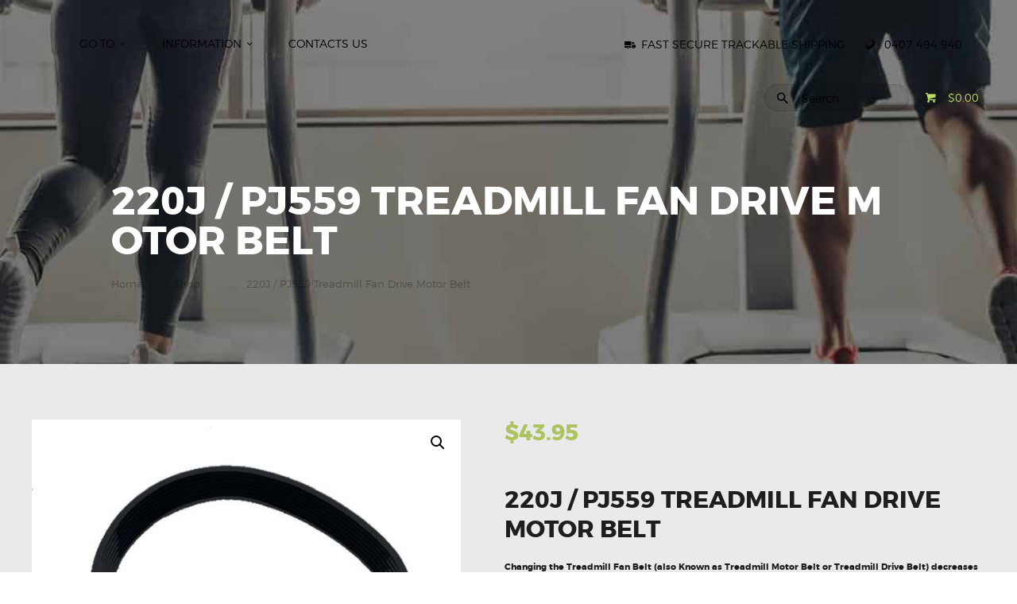

--- FILE ---
content_type: text/html; charset=UTF-8
request_url: https://treadmillfanbelts.com.au/product/220j-pj559-treadmill-fan-drive-motor-belt/
body_size: 24629
content:
<!DOCTYPE html>
<html lang="en-US" class="no-js scheme_default">
	<script src="https://ajax.aspnetcdn.com/ajax/jQuery/jquery-3.4.1.min.js"></script>

<head>
			<meta charset="UTF-8">
		<meta name="viewport" content="width=device-width, initial-scale=1, maximum-scale=1">
		<meta name="format-detection" content="telephone=no">
		<link rel="profile" href="http://gmpg.org/xfn/11">
		<link rel="pingback" href="https://treadmillfanbelts.com.au/xmlrpc.php">
		<meta name='robots' content='index, follow, max-image-preview:large, max-snippet:-1, max-video-preview:-1' />

	<!-- This site is optimized with the Yoast SEO plugin v21.6 - https://yoast.com/wordpress/plugins/seo/ -->
	<title>220J / PJ559 Treadmill Fan Drive Motor Belt - Treadmill Fan Belts</title>
	<link rel="canonical" href="https://treadmillfanbelts.com.au/product/220j-pj559-treadmill-fan-drive-motor-belt/" />
	<meta property="og:locale" content="en_US" />
	<meta property="og:type" content="article" />
	<meta property="og:title" content="220J / PJ559 Treadmill Fan Drive Motor Belt - Treadmill Fan Belts" />
	<meta property="og:description" content="220J / PJ559 Treadmill Fan Drive Motor Belt Changing the Treadmill Fan Belt (also Known as Treadmill Motor Belt or Treadmill Drive Belt) decreases slippage, roughness and improves overall performance of the treadmill, Increasing the longevity of the treadmill and making it feel like new again." />
	<meta property="og:url" content="https://treadmillfanbelts.com.au/product/220j-pj559-treadmill-fan-drive-motor-belt/" />
	<meta property="og:site_name" content="Treadmill Fan Belts" />
	<meta property="article:modified_time" content="2023-09-04T23:43:47+00:00" />
	<meta property="og:image" content="https://secureservercdn.net/45.40.150.109/h7l.7dc.myftpupload.com/wp-content/uploads/2020/03/Treadmill-Fan-Drive-Motor-Belt.jpg?time=1664196771" />
	<meta property="og:image:width" content="1000" />
	<meta property="og:image:height" content="1000" />
	<meta property="og:image:type" content="image/jpeg" />
	<meta name="twitter:card" content="summary_large_image" />
	<meta name="twitter:label1" content="Est. reading time" />
	<meta name="twitter:data1" content="2 minutes" />
	<script type="application/ld+json" class="yoast-schema-graph">{"@context":"https://schema.org","@graph":[{"@type":"WebPage","@id":"https://treadmillfanbelts.com.au/product/220j-pj559-treadmill-fan-drive-motor-belt/","url":"https://treadmillfanbelts.com.au/product/220j-pj559-treadmill-fan-drive-motor-belt/","name":"220J / PJ559 Treadmill Fan Drive Motor Belt - Treadmill Fan Belts","isPartOf":{"@id":"https://treadmillfanbelts.com.au/#website"},"primaryImageOfPage":{"@id":"https://treadmillfanbelts.com.au/product/220j-pj559-treadmill-fan-drive-motor-belt/#primaryimage"},"image":{"@id":"https://treadmillfanbelts.com.au/product/220j-pj559-treadmill-fan-drive-motor-belt/#primaryimage"},"thumbnailUrl":"https://treadmillfanbelts.com.au/wp-content/uploads/2020/03/Treadmill-Fan-Drive-Motor-Belt.jpg","datePublished":"2022-08-25T00:30:16+00:00","dateModified":"2023-09-04T23:43:47+00:00","breadcrumb":{"@id":"https://treadmillfanbelts.com.au/product/220j-pj559-treadmill-fan-drive-motor-belt/#breadcrumb"},"inLanguage":"en-US","potentialAction":[{"@type":"ReadAction","target":["https://treadmillfanbelts.com.au/product/220j-pj559-treadmill-fan-drive-motor-belt/"]}]},{"@type":"ImageObject","inLanguage":"en-US","@id":"https://treadmillfanbelts.com.au/product/220j-pj559-treadmill-fan-drive-motor-belt/#primaryimage","url":"https://treadmillfanbelts.com.au/wp-content/uploads/2020/03/Treadmill-Fan-Drive-Motor-Belt.jpg","contentUrl":"https://treadmillfanbelts.com.au/wp-content/uploads/2020/03/Treadmill-Fan-Drive-Motor-Belt.jpg","width":1000,"height":1000,"caption":"Treadmill Fan drive motor Belt"},{"@type":"BreadcrumbList","@id":"https://treadmillfanbelts.com.au/product/220j-pj559-treadmill-fan-drive-motor-belt/#breadcrumb","itemListElement":[{"@type":"ListItem","position":1,"name":"Home","item":"https://treadmillfanbelts.com.au/"},{"@type":"ListItem","position":2,"name":"Shop","item":"https://treadmillfanbelts.com.au/shop/"},{"@type":"ListItem","position":3,"name":"220J / PJ559 Treadmill Fan Drive Motor Belt"}]},{"@type":"WebSite","@id":"https://treadmillfanbelts.com.au/#website","url":"https://treadmillfanbelts.com.au/","name":"Treadmill Fan Belts","description":"Fast Secure Trackable Free Shipping","potentialAction":[{"@type":"SearchAction","target":{"@type":"EntryPoint","urlTemplate":"https://treadmillfanbelts.com.au/?s={search_term_string}"},"query-input":"required name=search_term_string"}],"inLanguage":"en-US"}]}</script>
	<!-- / Yoast SEO plugin. -->


<link rel='dns-prefetch' href='//fonts.googleapis.com' />
<link rel="alternate" type="application/rss+xml" title="Treadmill Fan Belts &raquo; Feed" href="https://treadmillfanbelts.com.au/feed/" />
<link rel="alternate" type="application/rss+xml" title="Treadmill Fan Belts &raquo; Comments Feed" href="https://treadmillfanbelts.com.au/comments/feed/" />
<meta property="og:image" content="https://treadmillfanbelts.com.au/wp-content/uploads/2020/03/Treadmill-Fan-Drive-Motor-Belt.jpg"/>
<script type="text/javascript">
/* <![CDATA[ */
window._wpemojiSettings = {"baseUrl":"https:\/\/s.w.org\/images\/core\/emoji\/14.0.0\/72x72\/","ext":".png","svgUrl":"https:\/\/s.w.org\/images\/core\/emoji\/14.0.0\/svg\/","svgExt":".svg","source":{"concatemoji":"https:\/\/treadmillfanbelts.com.au\/wp-includes\/js\/wp-emoji-release.min.js?ver=6.4.1"}};
/*! This file is auto-generated */
!function(i,n){var o,s,e;function c(e){try{var t={supportTests:e,timestamp:(new Date).valueOf()};sessionStorage.setItem(o,JSON.stringify(t))}catch(e){}}function p(e,t,n){e.clearRect(0,0,e.canvas.width,e.canvas.height),e.fillText(t,0,0);var t=new Uint32Array(e.getImageData(0,0,e.canvas.width,e.canvas.height).data),r=(e.clearRect(0,0,e.canvas.width,e.canvas.height),e.fillText(n,0,0),new Uint32Array(e.getImageData(0,0,e.canvas.width,e.canvas.height).data));return t.every(function(e,t){return e===r[t]})}function u(e,t,n){switch(t){case"flag":return n(e,"\ud83c\udff3\ufe0f\u200d\u26a7\ufe0f","\ud83c\udff3\ufe0f\u200b\u26a7\ufe0f")?!1:!n(e,"\ud83c\uddfa\ud83c\uddf3","\ud83c\uddfa\u200b\ud83c\uddf3")&&!n(e,"\ud83c\udff4\udb40\udc67\udb40\udc62\udb40\udc65\udb40\udc6e\udb40\udc67\udb40\udc7f","\ud83c\udff4\u200b\udb40\udc67\u200b\udb40\udc62\u200b\udb40\udc65\u200b\udb40\udc6e\u200b\udb40\udc67\u200b\udb40\udc7f");case"emoji":return!n(e,"\ud83e\udef1\ud83c\udffb\u200d\ud83e\udef2\ud83c\udfff","\ud83e\udef1\ud83c\udffb\u200b\ud83e\udef2\ud83c\udfff")}return!1}function f(e,t,n){var r="undefined"!=typeof WorkerGlobalScope&&self instanceof WorkerGlobalScope?new OffscreenCanvas(300,150):i.createElement("canvas"),a=r.getContext("2d",{willReadFrequently:!0}),o=(a.textBaseline="top",a.font="600 32px Arial",{});return e.forEach(function(e){o[e]=t(a,e,n)}),o}function t(e){var t=i.createElement("script");t.src=e,t.defer=!0,i.head.appendChild(t)}"undefined"!=typeof Promise&&(o="wpEmojiSettingsSupports",s=["flag","emoji"],n.supports={everything:!0,everythingExceptFlag:!0},e=new Promise(function(e){i.addEventListener("DOMContentLoaded",e,{once:!0})}),new Promise(function(t){var n=function(){try{var e=JSON.parse(sessionStorage.getItem(o));if("object"==typeof e&&"number"==typeof e.timestamp&&(new Date).valueOf()<e.timestamp+604800&&"object"==typeof e.supportTests)return e.supportTests}catch(e){}return null}();if(!n){if("undefined"!=typeof Worker&&"undefined"!=typeof OffscreenCanvas&&"undefined"!=typeof URL&&URL.createObjectURL&&"undefined"!=typeof Blob)try{var e="postMessage("+f.toString()+"("+[JSON.stringify(s),u.toString(),p.toString()].join(",")+"));",r=new Blob([e],{type:"text/javascript"}),a=new Worker(URL.createObjectURL(r),{name:"wpTestEmojiSupports"});return void(a.onmessage=function(e){c(n=e.data),a.terminate(),t(n)})}catch(e){}c(n=f(s,u,p))}t(n)}).then(function(e){for(var t in e)n.supports[t]=e[t],n.supports.everything=n.supports.everything&&n.supports[t],"flag"!==t&&(n.supports.everythingExceptFlag=n.supports.everythingExceptFlag&&n.supports[t]);n.supports.everythingExceptFlag=n.supports.everythingExceptFlag&&!n.supports.flag,n.DOMReady=!1,n.readyCallback=function(){n.DOMReady=!0}}).then(function(){return e}).then(function(){var e;n.supports.everything||(n.readyCallback(),(e=n.source||{}).concatemoji?t(e.concatemoji):e.wpemoji&&e.twemoji&&(t(e.twemoji),t(e.wpemoji)))}))}((window,document),window._wpemojiSettings);
/* ]]> */
</script>
<style id='wp-emoji-styles-inline-css' type='text/css'>

	img.wp-smiley, img.emoji {
		display: inline !important;
		border: none !important;
		box-shadow: none !important;
		height: 1em !important;
		width: 1em !important;
		margin: 0 0.07em !important;
		vertical-align: -0.1em !important;
		background: none !important;
		padding: 0 !important;
	}
</style>
<link property="stylesheet" rel='stylesheet' id='wp-block-library-css' href='https://treadmillfanbelts.com.au/wp-includes/css/dist/block-library/style.min.css?ver=6.4.1' type='text/css' media='all' />
<style id='classic-theme-styles-inline-css' type='text/css'>
/*! This file is auto-generated */
.wp-block-button__link{color:#fff;background-color:#32373c;border-radius:9999px;box-shadow:none;text-decoration:none;padding:calc(.667em + 2px) calc(1.333em + 2px);font-size:1.125em}.wp-block-file__button{background:#32373c;color:#fff;text-decoration:none}
</style>
<style id='global-styles-inline-css' type='text/css'>
body{--wp--preset--color--black: #000000;--wp--preset--color--cyan-bluish-gray: #abb8c3;--wp--preset--color--white: #ffffff;--wp--preset--color--pale-pink: #f78da7;--wp--preset--color--vivid-red: #cf2e2e;--wp--preset--color--luminous-vivid-orange: #ff6900;--wp--preset--color--luminous-vivid-amber: #fcb900;--wp--preset--color--light-green-cyan: #7bdcb5;--wp--preset--color--vivid-green-cyan: #00d084;--wp--preset--color--pale-cyan-blue: #8ed1fc;--wp--preset--color--vivid-cyan-blue: #0693e3;--wp--preset--color--vivid-purple: #9b51e0;--wp--preset--gradient--vivid-cyan-blue-to-vivid-purple: linear-gradient(135deg,rgba(6,147,227,1) 0%,rgb(155,81,224) 100%);--wp--preset--gradient--light-green-cyan-to-vivid-green-cyan: linear-gradient(135deg,rgb(122,220,180) 0%,rgb(0,208,130) 100%);--wp--preset--gradient--luminous-vivid-amber-to-luminous-vivid-orange: linear-gradient(135deg,rgba(252,185,0,1) 0%,rgba(255,105,0,1) 100%);--wp--preset--gradient--luminous-vivid-orange-to-vivid-red: linear-gradient(135deg,rgba(255,105,0,1) 0%,rgb(207,46,46) 100%);--wp--preset--gradient--very-light-gray-to-cyan-bluish-gray: linear-gradient(135deg,rgb(238,238,238) 0%,rgb(169,184,195) 100%);--wp--preset--gradient--cool-to-warm-spectrum: linear-gradient(135deg,rgb(74,234,220) 0%,rgb(151,120,209) 20%,rgb(207,42,186) 40%,rgb(238,44,130) 60%,rgb(251,105,98) 80%,rgb(254,248,76) 100%);--wp--preset--gradient--blush-light-purple: linear-gradient(135deg,rgb(255,206,236) 0%,rgb(152,150,240) 100%);--wp--preset--gradient--blush-bordeaux: linear-gradient(135deg,rgb(254,205,165) 0%,rgb(254,45,45) 50%,rgb(107,0,62) 100%);--wp--preset--gradient--luminous-dusk: linear-gradient(135deg,rgb(255,203,112) 0%,rgb(199,81,192) 50%,rgb(65,88,208) 100%);--wp--preset--gradient--pale-ocean: linear-gradient(135deg,rgb(255,245,203) 0%,rgb(182,227,212) 50%,rgb(51,167,181) 100%);--wp--preset--gradient--electric-grass: linear-gradient(135deg,rgb(202,248,128) 0%,rgb(113,206,126) 100%);--wp--preset--gradient--midnight: linear-gradient(135deg,rgb(2,3,129) 0%,rgb(40,116,252) 100%);--wp--preset--font-size--small: 13px;--wp--preset--font-size--medium: 20px;--wp--preset--font-size--large: 36px;--wp--preset--font-size--x-large: 42px;--wp--preset--spacing--20: 0.44rem;--wp--preset--spacing--30: 0.67rem;--wp--preset--spacing--40: 1rem;--wp--preset--spacing--50: 1.5rem;--wp--preset--spacing--60: 2.25rem;--wp--preset--spacing--70: 3.38rem;--wp--preset--spacing--80: 5.06rem;--wp--preset--shadow--natural: 6px 6px 9px rgba(0, 0, 0, 0.2);--wp--preset--shadow--deep: 12px 12px 50px rgba(0, 0, 0, 0.4);--wp--preset--shadow--sharp: 6px 6px 0px rgba(0, 0, 0, 0.2);--wp--preset--shadow--outlined: 6px 6px 0px -3px rgba(255, 255, 255, 1), 6px 6px rgba(0, 0, 0, 1);--wp--preset--shadow--crisp: 6px 6px 0px rgba(0, 0, 0, 1);}:where(.is-layout-flex){gap: 0.5em;}:where(.is-layout-grid){gap: 0.5em;}body .is-layout-flow > .alignleft{float: left;margin-inline-start: 0;margin-inline-end: 2em;}body .is-layout-flow > .alignright{float: right;margin-inline-start: 2em;margin-inline-end: 0;}body .is-layout-flow > .aligncenter{margin-left: auto !important;margin-right: auto !important;}body .is-layout-constrained > .alignleft{float: left;margin-inline-start: 0;margin-inline-end: 2em;}body .is-layout-constrained > .alignright{float: right;margin-inline-start: 2em;margin-inline-end: 0;}body .is-layout-constrained > .aligncenter{margin-left: auto !important;margin-right: auto !important;}body .is-layout-constrained > :where(:not(.alignleft):not(.alignright):not(.alignfull)){max-width: var(--wp--style--global--content-size);margin-left: auto !important;margin-right: auto !important;}body .is-layout-constrained > .alignwide{max-width: var(--wp--style--global--wide-size);}body .is-layout-flex{display: flex;}body .is-layout-flex{flex-wrap: wrap;align-items: center;}body .is-layout-flex > *{margin: 0;}body .is-layout-grid{display: grid;}body .is-layout-grid > *{margin: 0;}:where(.wp-block-columns.is-layout-flex){gap: 2em;}:where(.wp-block-columns.is-layout-grid){gap: 2em;}:where(.wp-block-post-template.is-layout-flex){gap: 1.25em;}:where(.wp-block-post-template.is-layout-grid){gap: 1.25em;}.has-black-color{color: var(--wp--preset--color--black) !important;}.has-cyan-bluish-gray-color{color: var(--wp--preset--color--cyan-bluish-gray) !important;}.has-white-color{color: var(--wp--preset--color--white) !important;}.has-pale-pink-color{color: var(--wp--preset--color--pale-pink) !important;}.has-vivid-red-color{color: var(--wp--preset--color--vivid-red) !important;}.has-luminous-vivid-orange-color{color: var(--wp--preset--color--luminous-vivid-orange) !important;}.has-luminous-vivid-amber-color{color: var(--wp--preset--color--luminous-vivid-amber) !important;}.has-light-green-cyan-color{color: var(--wp--preset--color--light-green-cyan) !important;}.has-vivid-green-cyan-color{color: var(--wp--preset--color--vivid-green-cyan) !important;}.has-pale-cyan-blue-color{color: var(--wp--preset--color--pale-cyan-blue) !important;}.has-vivid-cyan-blue-color{color: var(--wp--preset--color--vivid-cyan-blue) !important;}.has-vivid-purple-color{color: var(--wp--preset--color--vivid-purple) !important;}.has-black-background-color{background-color: var(--wp--preset--color--black) !important;}.has-cyan-bluish-gray-background-color{background-color: var(--wp--preset--color--cyan-bluish-gray) !important;}.has-white-background-color{background-color: var(--wp--preset--color--white) !important;}.has-pale-pink-background-color{background-color: var(--wp--preset--color--pale-pink) !important;}.has-vivid-red-background-color{background-color: var(--wp--preset--color--vivid-red) !important;}.has-luminous-vivid-orange-background-color{background-color: var(--wp--preset--color--luminous-vivid-orange) !important;}.has-luminous-vivid-amber-background-color{background-color: var(--wp--preset--color--luminous-vivid-amber) !important;}.has-light-green-cyan-background-color{background-color: var(--wp--preset--color--light-green-cyan) !important;}.has-vivid-green-cyan-background-color{background-color: var(--wp--preset--color--vivid-green-cyan) !important;}.has-pale-cyan-blue-background-color{background-color: var(--wp--preset--color--pale-cyan-blue) !important;}.has-vivid-cyan-blue-background-color{background-color: var(--wp--preset--color--vivid-cyan-blue) !important;}.has-vivid-purple-background-color{background-color: var(--wp--preset--color--vivid-purple) !important;}.has-black-border-color{border-color: var(--wp--preset--color--black) !important;}.has-cyan-bluish-gray-border-color{border-color: var(--wp--preset--color--cyan-bluish-gray) !important;}.has-white-border-color{border-color: var(--wp--preset--color--white) !important;}.has-pale-pink-border-color{border-color: var(--wp--preset--color--pale-pink) !important;}.has-vivid-red-border-color{border-color: var(--wp--preset--color--vivid-red) !important;}.has-luminous-vivid-orange-border-color{border-color: var(--wp--preset--color--luminous-vivid-orange) !important;}.has-luminous-vivid-amber-border-color{border-color: var(--wp--preset--color--luminous-vivid-amber) !important;}.has-light-green-cyan-border-color{border-color: var(--wp--preset--color--light-green-cyan) !important;}.has-vivid-green-cyan-border-color{border-color: var(--wp--preset--color--vivid-green-cyan) !important;}.has-pale-cyan-blue-border-color{border-color: var(--wp--preset--color--pale-cyan-blue) !important;}.has-vivid-cyan-blue-border-color{border-color: var(--wp--preset--color--vivid-cyan-blue) !important;}.has-vivid-purple-border-color{border-color: var(--wp--preset--color--vivid-purple) !important;}.has-vivid-cyan-blue-to-vivid-purple-gradient-background{background: var(--wp--preset--gradient--vivid-cyan-blue-to-vivid-purple) !important;}.has-light-green-cyan-to-vivid-green-cyan-gradient-background{background: var(--wp--preset--gradient--light-green-cyan-to-vivid-green-cyan) !important;}.has-luminous-vivid-amber-to-luminous-vivid-orange-gradient-background{background: var(--wp--preset--gradient--luminous-vivid-amber-to-luminous-vivid-orange) !important;}.has-luminous-vivid-orange-to-vivid-red-gradient-background{background: var(--wp--preset--gradient--luminous-vivid-orange-to-vivid-red) !important;}.has-very-light-gray-to-cyan-bluish-gray-gradient-background{background: var(--wp--preset--gradient--very-light-gray-to-cyan-bluish-gray) !important;}.has-cool-to-warm-spectrum-gradient-background{background: var(--wp--preset--gradient--cool-to-warm-spectrum) !important;}.has-blush-light-purple-gradient-background{background: var(--wp--preset--gradient--blush-light-purple) !important;}.has-blush-bordeaux-gradient-background{background: var(--wp--preset--gradient--blush-bordeaux) !important;}.has-luminous-dusk-gradient-background{background: var(--wp--preset--gradient--luminous-dusk) !important;}.has-pale-ocean-gradient-background{background: var(--wp--preset--gradient--pale-ocean) !important;}.has-electric-grass-gradient-background{background: var(--wp--preset--gradient--electric-grass) !important;}.has-midnight-gradient-background{background: var(--wp--preset--gradient--midnight) !important;}.has-small-font-size{font-size: var(--wp--preset--font-size--small) !important;}.has-medium-font-size{font-size: var(--wp--preset--font-size--medium) !important;}.has-large-font-size{font-size: var(--wp--preset--font-size--large) !important;}.has-x-large-font-size{font-size: var(--wp--preset--font-size--x-large) !important;}
.wp-block-navigation a:where(:not(.wp-element-button)){color: inherit;}
:where(.wp-block-post-template.is-layout-flex){gap: 1.25em;}:where(.wp-block-post-template.is-layout-grid){gap: 1.25em;}
:where(.wp-block-columns.is-layout-flex){gap: 2em;}:where(.wp-block-columns.is-layout-grid){gap: 2em;}
.wp-block-pullquote{font-size: 1.5em;line-height: 1.6;}
</style>
<link property="stylesheet" rel='stylesheet' id='rs-plugin-settings-css' href='https://treadmillfanbelts.com.au/wp-content/plugins/revslider/public/assets/css/rs6.css?ver=6.1.3' type='text/css' media='all' />
<style id='rs-plugin-settings-inline-css' type='text/css'>
#rs-demo-id {}
</style>
<link property="stylesheet" rel='stylesheet' id='trx_addons-icons-css' href='https://treadmillfanbelts.com.au/wp-content/plugins/trx_addons/css/font-icons/css/trx_addons_icons-embedded.css?ver=6.4.1' type='text/css' media='all' />
<link property="stylesheet" rel='stylesheet' id='swiperslider-css' href='https://treadmillfanbelts.com.au/wp-content/plugins/trx_addons/js/swiper/swiper.min.css' type='text/css' media='all' />
<link property="stylesheet" rel='stylesheet' id='magnific-popup-css' href='https://treadmillfanbelts.com.au/wp-content/plugins/trx_addons/js/magnific/magnific-popup.min.css' type='text/css' media='all' />
<link property="stylesheet" rel='stylesheet' id='trx_addons-css' href='https://treadmillfanbelts.com.au/wp-content/plugins/trx_addons/css/trx_addons.css' type='text/css' media='all' />
<link property="stylesheet" rel='stylesheet' id='trx_addons-animation-css' href='https://treadmillfanbelts.com.au/wp-content/plugins/trx_addons/css/trx_addons.animation.css?ver=6.4.1' type='text/css' media='all' />
<link property="stylesheet" rel='stylesheet' id='photoswipe-css' href='https://treadmillfanbelts.com.au/wp-content/plugins/woocommerce/assets/css/photoswipe/photoswipe.min.css?ver=8.3.0' type='text/css' media='all' />
<link property="stylesheet" rel='stylesheet' id='photoswipe-default-skin-css' href='https://treadmillfanbelts.com.au/wp-content/plugins/woocommerce/assets/css/photoswipe/default-skin/default-skin.min.css?ver=8.3.0' type='text/css' media='all' />
<link property="stylesheet" rel='stylesheet' id='woocommerce-layout-css' href='https://treadmillfanbelts.com.au/wp-content/plugins/woocommerce/assets/css/woocommerce-layout.css?ver=8.3.0' type='text/css' media='all' />
<link property="stylesheet" rel='stylesheet' id='woocommerce-smallscreen-css' href='https://treadmillfanbelts.com.au/wp-content/plugins/woocommerce/assets/css/woocommerce-smallscreen.css?ver=8.3.0' type='text/css' media='only screen and (max-width: 768px)' />
<link property="stylesheet" rel='stylesheet' id='woocommerce-general-css' href='https://treadmillfanbelts.com.au/wp-content/plugins/woocommerce/assets/css/woocommerce.css?ver=8.3.0' type='text/css' media='all' />
<style id='woocommerce-inline-inline-css' type='text/css'>
.woocommerce form .form-row .required { visibility: visible; }
</style>
<link property="stylesheet" rel='stylesheet' id='woocommerce-addons-css-css' href='https://treadmillfanbelts.com.au/wp-content/plugins/woocommerce-product-addons/assets/css/frontend.css?ver=6.4.1' type='text/css' media='all' />
<link property="stylesheet" rel='stylesheet' id='WCPAY_EXPRESS_CHECKOUT_ECE-css' href='https://treadmillfanbelts.com.au/wp-content/plugins/woocommerce-payments/dist/express-checkout.css?ver=9.7.0' type='text/css' media='all' />
<link property="stylesheet" rel='stylesheet' id='autoparts-style-css' href='https://treadmillfanbelts.com.au/wp-content/themes/autoparts/style.css?ver=6.4.1' type='text/css' media='all' />
<link property="stylesheet" rel='stylesheet' id='autoparts-font-Montserrat-css' href='https://treadmillfanbelts.com.au/wp-content/themes/autoparts/css/font-face/Montserrat/stylesheet.css?ver=6.4.1' type='text/css' media='all' />
<link property="stylesheet" rel='stylesheet' id='autoparts-font-google_fonts-css' href='https://fonts.googleapis.com/css?family=Ubuntu%3A300%2C300italic%2C400%2C400italic%2C700%2C700italic&#038;subset=latin%2Clatin-ext&#038;ver=6.4.1' type='text/css' media='all' />
<link property="stylesheet" rel='stylesheet' id='fontello-css' href='https://treadmillfanbelts.com.au/wp-content/themes/autoparts/css/fontello/css/fontello-embedded.css?ver=6.4.1' type='text/css' media='all' />
<link property="stylesheet" rel='stylesheet' id='autoparts-main-css' href='https://treadmillfanbelts.com.au/wp-content/themes/autoparts/style.css' type='text/css' media='all' />
<style id='autoparts-main-inline-css' type='text/css'>
.post-navigation .nav-previous a .nav-arrow { background-image: url(https://treadmillfanbelts.com.au/wp-content/uploads/2020/03/Treadmill-Fan-Drive-Motor-Belt-370x208.jpg); }.post-navigation .nav-next a .nav-arrow { background-image: url(https://treadmillfanbelts.com.au/wp-content/uploads/2020/03/Treadmill-Fan-Drive-Motor-Belt-370x208.jpg); }
</style>
<link property="stylesheet" rel='stylesheet' id='autoparts-styles-css' href='https://treadmillfanbelts.com.au/wp-content/themes/autoparts/css/__styles.css?ver=6.4.1' type='text/css' media='all' />
<link property="stylesheet" rel='stylesheet' id='autoparts-colors-css' href='https://treadmillfanbelts.com.au/wp-content/themes/autoparts/css/__colors.css?ver=6.4.1' type='text/css' media='all' />
<link property="stylesheet" rel='stylesheet' id='mediaelement-css' href='https://treadmillfanbelts.com.au/wp-includes/js/mediaelement/mediaelementplayer-legacy.min.css?ver=4.2.17' type='text/css' media='all' />
<link property="stylesheet" rel='stylesheet' id='wp-mediaelement-css' href='https://treadmillfanbelts.com.au/wp-includes/js/mediaelement/wp-mediaelement.min.css?ver=6.4.1' type='text/css' media='all' />
<link property="stylesheet" rel='stylesheet' id='autoparts-child-css' href='https://treadmillfanbelts.com.au/wp-content/themes/autoparts-child/style.css' type='text/css' media='all' />
<link property="stylesheet" rel='stylesheet' id='autoparts-responsive-css' href='https://treadmillfanbelts.com.au/wp-content/themes/autoparts/css/responsive.css?ver=6.4.1' type='text/css' media='all' />
<script type="text/javascript" src="https://treadmillfanbelts.com.au/wp-includes/js/jquery/jquery.min.js?ver=3.7.1" id="jquery-core-js"></script>
<script type="text/javascript" src="https://treadmillfanbelts.com.au/wp-includes/js/jquery/jquery-migrate.min.js?ver=3.4.1" id="jquery-migrate-js"></script>
<script type="text/javascript" src="https://treadmillfanbelts.com.au/wp-content/plugins/revslider/public/assets/js/revolution.tools.min.js?ver=6.0" id="tp-tools-js"></script>
<script type="text/javascript" src="https://treadmillfanbelts.com.au/wp-content/plugins/revslider/public/assets/js/rs6.min.js?ver=6.1.3" id="revmin-js"></script>
<script type="text/javascript" src="https://treadmillfanbelts.com.au/wp-content/plugins/woocommerce/assets/js/jquery-blockui/jquery.blockUI.min.js?ver=2.7.0-wc.8.3.0" id="jquery-blockui-js" data-wp-strategy="defer"></script>
<script type="text/javascript" id="wc-add-to-cart-js-extra">
/* <![CDATA[ */
var wc_add_to_cart_params = {"ajax_url":"\/wp-admin\/admin-ajax.php","wc_ajax_url":"\/?wc-ajax=%%endpoint%%","i18n_view_cart":"View cart","cart_url":"https:\/\/treadmillfanbelts.com.au\/cart\/","is_cart":"","cart_redirect_after_add":"no"};
/* ]]> */
</script>
<script type="text/javascript" src="https://treadmillfanbelts.com.au/wp-content/plugins/woocommerce/assets/js/frontend/add-to-cart.min.js?ver=8.3.0" id="wc-add-to-cart-js" data-wp-strategy="defer"></script>
<script type="text/javascript" src="https://treadmillfanbelts.com.au/wp-content/plugins/woocommerce/assets/js/zoom/jquery.zoom.min.js?ver=1.7.21-wc.8.3.0" id="zoom-js" defer="defer" data-wp-strategy="defer"></script>
<script type="text/javascript" src="https://treadmillfanbelts.com.au/wp-content/plugins/woocommerce/assets/js/photoswipe/photoswipe.min.js?ver=4.1.1-wc.8.3.0" id="photoswipe-js" defer="defer" data-wp-strategy="defer"></script>
<script type="text/javascript" src="https://treadmillfanbelts.com.au/wp-content/plugins/woocommerce/assets/js/photoswipe/photoswipe-ui-default.min.js?ver=4.1.1-wc.8.3.0" id="photoswipe-ui-default-js" defer="defer" data-wp-strategy="defer"></script>
<script type="text/javascript" id="wc-single-product-js-extra">
/* <![CDATA[ */
var wc_single_product_params = {"i18n_required_rating_text":"Please select a rating","review_rating_required":"yes","flexslider":{"rtl":false,"animation":"slide","smoothHeight":true,"directionNav":false,"controlNav":"thumbnails","slideshow":false,"animationSpeed":500,"animationLoop":false,"allowOneSlide":false},"zoom_enabled":"1","zoom_options":[],"photoswipe_enabled":"1","photoswipe_options":{"shareEl":false,"closeOnScroll":false,"history":false,"hideAnimationDuration":0,"showAnimationDuration":0},"flexslider_enabled":"1"};
/* ]]> */
</script>
<script type="text/javascript" src="https://treadmillfanbelts.com.au/wp-content/plugins/woocommerce/assets/js/frontend/single-product.min.js?ver=8.3.0" id="wc-single-product-js" defer="defer" data-wp-strategy="defer"></script>
<script type="text/javascript" src="https://treadmillfanbelts.com.au/wp-content/plugins/woocommerce/assets/js/js-cookie/js.cookie.min.js?ver=2.1.4-wc.8.3.0" id="js-cookie-js" defer="defer" data-wp-strategy="defer"></script>
<script type="text/javascript" id="woocommerce-js-extra">
/* <![CDATA[ */
var woocommerce_params = {"ajax_url":"\/wp-admin\/admin-ajax.php","wc_ajax_url":"\/?wc-ajax=%%endpoint%%"};
/* ]]> */
</script>
<script type="text/javascript" src="https://treadmillfanbelts.com.au/wp-content/plugins/woocommerce/assets/js/frontend/woocommerce.min.js?ver=8.3.0" id="woocommerce-js" defer="defer" data-wp-strategy="defer"></script>
<script type="text/javascript" src="https://treadmillfanbelts.com.au/wp-content/plugins/js_composer/assets/js/vendors/woocommerce-add-to-cart.js?ver=7.2" id="vc_woocommerce-add-to-cart-js-js"></script>
<script type="text/javascript" id="WCPAY_ASSETS-js-extra">
/* <![CDATA[ */
var wcpayAssets = {"url":"https:\/\/treadmillfanbelts.com.au\/wp-content\/plugins\/woocommerce-payments\/dist\/"};
/* ]]> */
</script>
<script></script><link rel="https://api.w.org/" href="https://treadmillfanbelts.com.au/wp-json/" /><link rel="alternate" type="application/json" href="https://treadmillfanbelts.com.au/wp-json/wp/v2/product/76058" /><link rel="EditURI" type="application/rsd+xml" title="RSD" href="https://treadmillfanbelts.com.au/xmlrpc.php?rsd" />
<meta name="generator" content="WordPress 6.4.1" />
<meta name="generator" content="WooCommerce 8.3.0" />
<link rel='shortlink' href='https://treadmillfanbelts.com.au/?p=76058' />
<link rel="alternate" type="application/json+oembed" href="https://treadmillfanbelts.com.au/wp-json/oembed/1.0/embed?url=https%3A%2F%2Ftreadmillfanbelts.com.au%2Fproduct%2F220j-pj559-treadmill-fan-drive-motor-belt%2F" />
<link rel="alternate" type="text/xml+oembed" href="https://treadmillfanbelts.com.au/wp-json/oembed/1.0/embed?url=https%3A%2F%2Ftreadmillfanbelts.com.au%2Fproduct%2F220j-pj559-treadmill-fan-drive-motor-belt%2F&#038;format=xml" />
<noscript><style>.vce-row-container .vcv-lozad {display: none}</style></noscript><meta name="generator" content="Powered by Visual Composer Website Builder - fast and easy-to-use drag and drop visual editor for WordPress."/><script type="text/javascript">
var ajaxurl = 'https://treadmillfanbelts.com.au/wp-admin/admin-ajax.php';
</script>
	<noscript><style>.woocommerce-product-gallery{ opacity: 1 !important; }</style></noscript>
	<meta name="generator" content="Powered by WPBakery Page Builder - drag and drop page builder for WordPress."/>
<meta name="generator" content="Powered by Slider Revolution 6.1.3 - responsive, Mobile-Friendly Slider Plugin for WordPress with comfortable drag and drop interface." />
<link rel="icon" href="https://treadmillfanbelts.com.au/wp-content/uploads/2019/11/icon.png" sizes="32x32" />
<link rel="icon" href="https://treadmillfanbelts.com.au/wp-content/uploads/2019/11/icon.png" sizes="192x192" />
<link rel="apple-touch-icon" href="https://treadmillfanbelts.com.au/wp-content/uploads/2019/11/icon.png" />
<meta name="msapplication-TileImage" content="https://treadmillfanbelts.com.au/wp-content/uploads/2019/11/icon.png" />
<script type="text/javascript">function setREVStartSize(t){try{var h,e=document.getElementById(t.c).parentNode.offsetWidth;if(e=0===e||isNaN(e)?window.innerWidth:e,t.tabw=void 0===t.tabw?0:parseInt(t.tabw),t.thumbw=void 0===t.thumbw?0:parseInt(t.thumbw),t.tabh=void 0===t.tabh?0:parseInt(t.tabh),t.thumbh=void 0===t.thumbh?0:parseInt(t.thumbh),t.tabhide=void 0===t.tabhide?0:parseInt(t.tabhide),t.thumbhide=void 0===t.thumbhide?0:parseInt(t.thumbhide),t.mh=void 0===t.mh||""==t.mh||"auto"===t.mh?0:parseInt(t.mh,0),"fullscreen"===t.layout||"fullscreen"===t.l)h=Math.max(t.mh,window.innerHeight);else{for(var i in t.gw=Array.isArray(t.gw)?t.gw:[t.gw],t.rl)void 0!==t.gw[i]&&0!==t.gw[i]||(t.gw[i]=t.gw[i-1]);for(var i in t.gh=void 0===t.el||""===t.el||Array.isArray(t.el)&&0==t.el.length?t.gh:t.el,t.gh=Array.isArray(t.gh)?t.gh:[t.gh],t.rl)void 0!==t.gh[i]&&0!==t.gh[i]||(t.gh[i]=t.gh[i-1]);var r,a=new Array(t.rl.length),n=0;for(var i in t.tabw=t.tabhide>=e?0:t.tabw,t.thumbw=t.thumbhide>=e?0:t.thumbw,t.tabh=t.tabhide>=e?0:t.tabh,t.thumbh=t.thumbhide>=e?0:t.thumbh,t.rl)a[i]=t.rl[i]<window.innerWidth?0:t.rl[i];for(var i in r=a[0],a)r>a[i]&&0<a[i]&&(r=a[i],n=i);var d=e>t.gw[n]+t.tabw+t.thumbw?1:(e-(t.tabw+t.thumbw))/t.gw[n];h=t.gh[n]*d+(t.tabh+t.thumbh)}void 0===window.rs_init_css&&(window.rs_init_css=document.head.appendChild(document.createElement("style"))),document.getElementById(t.c).height=h,window.rs_init_css.innerHTML+="#"+t.c+"_wrapper { height: "+h+"px }"}catch(t){console.log("Failure at Presize of Slider:"+t)}};</script>
		<style type="text/css" id="wp-custom-css">
			.sc_layouts_row_type_narrow .sc_layouts_logo img.logo_image {
    max-width: 100%;
    max-height: 100%;
}

.cus h6 {
    color: #fff;
}


.scheme_dark .sc_layouts_row_type_narrow .sc_layouts_item_icon.sc_layouts_cart_icon, .scheme_dark.sc_layouts_row_type_narrow .sc_layouts_item_icon.sc_layouts_cart_icon, .scheme_dark .sc_layouts_row_type_narrow .sc_layouts_item_details .sc_layouts_cart_summa, .scheme_dark.sc_layouts_row_type_narrow .sc_layouts_item_details .sc_layouts_cart_summa {
    color: #bbdb60;
}




.scheme_dark .sc_layouts_menu_nav>li.current-menu-item:before, .scheme_dark .sc_layouts_menu_nav>li.current-menu-parent:before, .scheme_dark .sc_layouts_menu_nav>li.current-menu-ancestor:before, .scheme_dark .sc_layouts_menu_nav>li.current-menu-item>a, .scheme_dark .sc_layouts_menu_nav>li.current-menu-parent>a, .scheme_dark .sc_layouts_menu_nav>li.current-menu-ancestor>a {
    color: #bbdb60 !important;
}





.widget_contacts .contacts_logo img {
    max-height: 100%;
    width: 100%;
}



.default_header .sc_layouts_row_type_narrow .sc_layouts_logo img, .default_header .sc_layouts_row.sc_layouts_row_fixed_on .sc_layouts_logo img {
    max-height: 100%;
}

span.select2.select2-container.select2-container--default.select2-container--focus, .woocommerce form .form-row .select2-container {
    width: 100% !important;
}
body.single-product div.product .trx-stretch-width .woocommerce-tabs .wc-tabs li a {
        font-size: 16px;
    text-align: center;
    padding: 12px 20px;
    border-top: 3px solid #333;
    background: #f9f9f9;
    color: #000;
}
.scheme_default .single-product div.product .woocommerce-tabs .panel {
    border:1px solid #d2d2d2;
	    padding: 30px;
}
.single-product div.product .trx-stretch-width .woocommerce-tabs .wc-tabs li:nth-child(1) a {
    border-left: 1px solid #efefef;
}
.scheme_default .single-product div.product .woocommerce-tabs .panel table tr:last-child {
    border: 0;
}
body.single-product div.product .trx-stretch-width .woocommerce-tabs .wc-tabs li a {
    border-left: 1px solid #efefef;
    border-right: 1px solid #efefef;
}
body.single-product div.product table td {
    padding: 0;
}
.scheme_default .single-product div.product .woocommerce-tabs .wc-tabs li.active a {
/*     border-top-color: #acd052 !important; */
	background:transparent;
}
.scheme_default .single-product div.product .woocommerce-tabs .wc-tabs li.active a {
    background: #acd052 !important;
    background: transparent;
}
.single-product .content_wrap, .single-product .content_container {
    width: 100%;
    max-width: 1200px;
    margin: 0 auto;
}
.single-product div.product .trx-stretch-width .woocommerce-tabs {
    padding: 2em;
}
@media(max-width:768px){
body.single-product div.product .trx-stretch-width .woocommerce-tabs .wc-tabs li {
	display:flex;
	flex-direction:column;
	margin:0 !important;
	margin-bottom:10px !important; 
	border:3px solid #000;
}
body.single-product div.product .trx-stretch-width .woocommerce-tabs .wc-tabs li a{
	border:2px solid #000 !important;
}
}
input[type="text"], input[type="number"], input[type="email"], input[type="tel"], input[type="search"], input[type="password"], input[type="submit"], textarea, textarea.wp-editor-area, .select_container, select, .select_container select {
   
   text-transform:inherit !important;
}		</style>
		<noscript><style> .wpb_animate_when_almost_visible { opacity: 1; }</style></noscript></head>

<body class="product-template-default single single-product postid-76058 theme-autoparts ua_chrome vcwb woocommerce woocommerce-page woocommerce-no-js body_tag scheme_default blog_mode_shop body_style_wide  is_stream blog_style_excerpt sidebar_hide expand_content header_style_header-custom-1047 header_position_default menu_style_top no_layout wpb-js-composer js-comp-ver-7.2 vc_responsive">
<div id="wptime-plugin-preloader"></div>
	
	<div class="body_wrap">

		<div class="page_wrap">

			<header class="top_panel top_panel_custom top_panel_custom_1047 top_panel_custom_header-1 with_bg_image autoparts_inline_1261625183 with_featured_image scheme_dark"><div class="vc_row wpb_row vc_row-fluid sc_layouts_row sc_layouts_row_type_narrow sc_layouts_row_fixed scheme_dark"><div class="wpb_column vc_column_container vc_col-sm-6 sc_layouts_column sc_layouts_column_align_left sc_layouts_column_icons_position_left"><div class="vc_column-inner"><div class="wpb_wrapper"><div class="sc_layouts_item"><a href="https://treadmillfanbelts.com.au/" id="sc_layouts_logo_274906569" class="sc_layouts_logo sc_layouts_logo_default"><img class="logo_image" src="" alt="" ></a><!-- /.sc_layouts_logo --></div><div class="sc_layouts_item"><nav id="sc_layouts_menu_1865693688" class="sc_layouts_menu sc_layouts_menu_default menu_hover_fade hide_on_mobile" data-animation-in="fadeInUpSmall" data-animation-out="fadeOutDownSmall"><ul id="menu-main-menu" class="sc_layouts_menu_nav"><li id="menu-item-2908" class="menu-item menu-item-type-custom menu-item-object-custom menu-item-has-children menu-item-2908"><a href="#"><span>Go to</span></a>
<ul class="sub-menu"><li id="menu-item-3062" class="menu-item menu-item-type-post_type menu-item-object-page menu-item-home menu-item-3062"><a href="https://treadmillfanbelts.com.au/"><span>Treadmill Fan Belts</span></a></li><li id="menu-item-2946" class="menu-item menu-item-type-post_type menu-item-object-page menu-item-2946"><a href="https://treadmillfanbelts.com.au/stock-inquiry/"><span>Stock Inquiry</span></a></li><li id="menu-item-2916" class="menu-item menu-item-type-post_type menu-item-object-page menu-item-2916"><a href="https://treadmillfanbelts.com.au/commercial/"><span>Commercial Fan Belts</span></a></li></ul>
</li><li id="menu-item-2904" class="menu-item menu-item-type-custom menu-item-object-custom menu-item-has-children menu-item-2904"><a href="#"><span>Information</span></a>
<ul class="sub-menu"><li id="menu-item-2905" class="menu-item menu-item-type-post_type menu-item-object-page menu-item-2905"><a href="https://treadmillfanbelts.com.au/care-and-maintenance/"><span>Care and Maintenance</span></a></li><li id="menu-item-2913" class="menu-item menu-item-type-custom menu-item-object-custom menu-item-2913"><a href="http://treadmillfanbelts.com.au/wp-content/uploads/2019/11/how-to-apply-silicone-spray.pdf"><span>How To Apply Silicone Spray</span></a></li></ul>
</li><li id="menu-item-231" class="menu-item menu-item-type-post_type menu-item-object-page menu-item-231"><a href="https://treadmillfanbelts.com.au/contacts-us/"><span>Contacts Us</span></a></li></ul></nav><!-- /.sc_layouts_menu --><div class="sc_layouts_iconed_text sc_layouts_menu_mobile_button">
		<a class="sc_layouts_item_link sc_layouts_iconed_text_link" href="#">
			<span class="sc_layouts_item_icon sc_layouts_iconed_text_icon trx_addons_icon-menu"></span>
		</a>
	</div></div></div></div></div><div class="wpb_column vc_column_container vc_col-sm-6 sc_layouts_column sc_layouts_column_align_right sc_layouts_column_icons_position_left"><div class="vc_column-inner"><div class="wpb_wrapper"><div class="sc_layouts_item"><div id="sc_layouts_iconed_text_689307227" class="sc_layouts_iconed_text"><span class="sc_layouts_item_icon sc_layouts_iconed_text_icon icon-004-transport"></span><span class="sc_layouts_item_details sc_layouts_iconed_text_details"><span class="sc_layouts_item_details_line2 sc_layouts_iconed_text_line2">FAST SECURE TRACKABLE SHIPPING</span></span><!-- /.sc_layouts_iconed_text_details --></div><!-- /.sc_layouts_iconed_text --></div><div class="sc_layouts_item"><div id="sc_layouts_iconed_text_1777561491" class="sc_layouts_iconed_text"><a href="tel:0407%20494%20940" class="sc_layouts_item_link sc_layouts_iconed_text_link"><span class="sc_layouts_item_icon sc_layouts_iconed_text_icon icon-6"></span><span class="sc_layouts_item_details sc_layouts_iconed_text_details"><span class="sc_layouts_item_details_line2 sc_layouts_iconed_text_line2">0407 494 940</span></span><!-- /.sc_layouts_iconed_text_details --></a></div><!-- /.sc_layouts_iconed_text --></div><div class="sc_layouts_item sc_layouts_hide_on_mobile sc_layouts_hide_on_tablet"><div id="sc_layouts_search_1515318703" class="sc_layouts_search hide_on_tablet hide_on_mobile"><div class="search_wrap search_style_normal layouts_search">
	<div class="search_form_wrap">
		<form role="search" method="get" class="search_form" action="https://treadmillfanbelts.com.au/">
			<input type="text" class="search_field" placeholder="Search" value="" name="s">
			<button type="submit" class="search_submit trx_addons_icon-search"></button>
					</form>
	</div>
	</div></div><!-- /.sc_layouts_search --></div><div class="sc_layouts_item"><div id="sc_layouts_cart_1626128203" class="sc_layouts_cart">
		<span class="sc_layouts_item_icon sc_layouts_cart_icon trx_addons_icon-basket"></span>
		<span class="sc_layouts_item_details sc_layouts_cart_details">
			<span class="sc_layouts_item_details_line1 sc_layouts_cart_label"> </span>
			<span class="sc_layouts_cart_summa">&#36;0.00</span>
		</span><!-- /.sc_layouts_cart_details -->
		<span class="sc_layouts_cart_items_short">0</span>
		<div class="sc_layouts_cart_widget widget_area">
			<span class="sc_layouts_cart_widget_close trx_addons_icon-cancel"></span>
			<div class="widget woocommerce widget_shopping_cart"><div class="widget_shopping_cart_content"></div></div>		</div><!-- /.sc_layouts_cart_widget -->
	</div><!-- /.sc_layouts_cart --></div></div></div></div></div><div class="vc_row wpb_row vc_row-fluid"><div class="wpb_column vc_column_container vc_col-sm-12 sc_layouts_column_icons_position_left"><div class="vc_column-inner"><div class="wpb_wrapper"><div id="sc_content_575464497"
		class="sc_content color_style_default scheme_dark sc_content_default sc_float_center sc_content_width_1_1"><div class="sc_content_container"><div class="vc_empty_space  hide_on_tablet"   style="height: 4.8em"><span class="vc_empty_space_inner"></span></div><div class="sc_layouts_item"><div id="sc_layouts_title_1689455128" class="sc_layouts_title"><div class="sc_layouts_title_title">			<h1 class="sc_layouts_title_caption">220J / PJ559 Treadmill Fan Drive Motor Belt</h1>
			</div><div class="sc_layouts_title_breadcrumbs"><div class="breadcrumbs"><a class="breadcrumbs_item home" href="https://treadmillfanbelts.com.au/">Home</a><span class="breadcrumbs_delimiter"></span><a href="https://treadmillfanbelts.com.au/shop/">Shop</a><span class="breadcrumbs_delimiter"></span>...<span class="breadcrumbs_delimiter"></span><span class="breadcrumbs_item current">220J / PJ559 Treadmill Fan Drive Motor Belt</span></div></div></div><!-- /.sc_layouts_title --></div><div class="vc_empty_space  hide_on_mobile"   style="height: 6.2em"><span class="vc_empty_space_inner"></span></div></div></div><!-- /.sc_content --></div></div></div></div></header><div class="menu_mobile_overlay"></div>
<div class="menu_mobile menu_mobile_fullscreen scheme_dark">
	<div class="menu_mobile_inner">
		<a class="menu_mobile_close icon-cancel"></a><a class="sc_layouts_logo" href="https://treadmillfanbelts.com.au/"><img src="http://treadmillfanbelts.com.au/wp-content/uploads/2019/11/icon.png" alt="img" width="48" height="47"></a><nav class="menu_mobile_nav_area"><ul id="menu_mobile-main-menu" class=""><li id="menu_mobile-item-2908" class="menu-item menu-item-type-custom menu-item-object-custom menu-item-has-children menu-item-2908"><a href="#"><span>Go to</span></a>
<ul class="sub-menu"><li id="menu_mobile-item-3062" class="menu-item menu-item-type-post_type menu-item-object-page menu-item-home menu-item-3062"><a href="https://treadmillfanbelts.com.au/"><span>Treadmill Fan Belts</span></a></li><li id="menu_mobile-item-2946" class="menu-item menu-item-type-post_type menu-item-object-page menu-item-2946"><a href="https://treadmillfanbelts.com.au/stock-inquiry/"><span>Stock Inquiry</span></a></li><li id="menu_mobile-item-2916" class="menu-item menu-item-type-post_type menu-item-object-page menu-item-2916"><a href="https://treadmillfanbelts.com.au/commercial/"><span>Commercial Fan Belts</span></a></li></ul>
</li><li id="menu_mobile-item-2904" class="menu-item menu-item-type-custom menu-item-object-custom menu-item-has-children menu-item-2904"><a href="#"><span>Information</span></a>
<ul class="sub-menu"><li id="menu_mobile-item-2905" class="menu-item menu-item-type-post_type menu-item-object-page menu-item-2905"><a href="https://treadmillfanbelts.com.au/care-and-maintenance/"><span>Care and Maintenance</span></a></li><li id="menu_mobile-item-2913" class="menu-item menu-item-type-custom menu-item-object-custom menu-item-2913"><a href="http://treadmillfanbelts.com.au/wp-content/uploads/2019/11/how-to-apply-silicone-spray.pdf"><span>How To Apply Silicone Spray</span></a></li></ul>
</li><li id="menu_mobile-item-231" class="menu-item menu-item-type-post_type menu-item-object-page menu-item-231"><a href="https://treadmillfanbelts.com.au/contacts-us/"><span>Contacts Us</span></a></li></ul></nav><div class="search_wrap search_style_normal search_mobile">
	<div class="search_form_wrap">
		<form role="search" method="get" class="search_form" action="https://treadmillfanbelts.com.au/">
			<input type="text" class="search_field" placeholder="Search" value="" name="s">
			<button type="submit" class="search_submit trx_addons_icon-search"></button>
					</form>
	</div>
	</div><div class="socials_mobile"><a target="_blank" href="https://business.facebook.com/ThemeRexStudio/" class="social_item social_item_style_icons social_item_type_icons"><span class="social_icon social_facebook-rect"><span class="icon-facebook-rect"></span></span></a><a target="_blank" href="https://twitter.com/ThemeREX_net" class="social_item social_item_style_icons social_item_type_icons"><span class="social_icon social_twitter"><span class="icon-twitter"></span></span></a><a target="_blank" href="https://www.instagram.com/themerex_net/" class="social_item social_item_style_icons social_item_type_icons"><span class="social_icon social_iconmonstr-instagram-6"><span class="icon-iconmonstr-instagram-6"></span></span></a><a target="_blank" href="https://www.behance.net/themerex" class="social_item social_item_style_icons social_item_type_icons"><span class="social_icon social_behance"><span class="icon-behance"></span></span></a></div>	</div>
</div>

			<div class="page_content_wrap scheme_default">

								<div class="content_wrap">
				
							


										<div class="content">
						
				<article class="post_item_single post_type_product">
			<nav class="woocommerce-breadcrumb" aria-label="Breadcrumb"><a href="https://treadmillfanbelts.com.au">Home</a>&nbsp;&#47;&nbsp;<a href="https://treadmillfanbelts.com.au/product-category/polyrib-belt/">PolyRib Belt</a>&nbsp;&#47;&nbsp;220J / PJ559 Treadmill Fan Drive Motor Belt</nav>
					
			<div class="woocommerce-notices-wrapper"></div><div id="product-76058" class="product type-product post-76058 status-publish first instock product_cat-common-sizes product_cat-polyrib-belt product_tag-220j product_tag-pj559 product_tag-treadmill-drive-belt product_tag-treadmill-fan-belt product_tag-treadmill-motor-belt has-post-thumbnail shipping-taxable purchasable product-type-variable">

	<div class="woocommerce-product-gallery woocommerce-product-gallery--with-images woocommerce-product-gallery--columns-4 images" data-columns="4" style="opacity: 0; transition: opacity .25s ease-in-out;">
	<div class="woocommerce-product-gallery__wrapper">
		<div data-thumb="https://treadmillfanbelts.com.au/wp-content/uploads/2020/03/Treadmill-Fan-Drive-Motor-Belt-100x100.jpg" data-thumb-alt="Treadmill Fan drive motor Belt" class="woocommerce-product-gallery__image"><a href="https://treadmillfanbelts.com.au/wp-content/uploads/2020/03/Treadmill-Fan-Drive-Motor-Belt.jpg"><img width="600" height="600" src="https://treadmillfanbelts.com.au/wp-content/uploads/2020/03/Treadmill-Fan-Drive-Motor-Belt-600x600.jpg" class="wp-post-image" alt="Treadmill Fan drive motor Belt" title="Treadmill Fan Drive Motor Belt" data-caption="Treadmill Fan drive motor Belt" data-src="https://treadmillfanbelts.com.au/wp-content/uploads/2020/03/Treadmill-Fan-Drive-Motor-Belt.jpg" data-large_image="https://treadmillfanbelts.com.au/wp-content/uploads/2020/03/Treadmill-Fan-Drive-Motor-Belt.jpg" data-large_image_width="1000" data-large_image_height="1000" decoding="async" fetchpriority="high" srcset="https://treadmillfanbelts.com.au/wp-content/uploads/2020/03/Treadmill-Fan-Drive-Motor-Belt-600x600.jpg 600w, https://treadmillfanbelts.com.au/wp-content/uploads/2020/03/Treadmill-Fan-Drive-Motor-Belt-300x300.jpg 300w, https://treadmillfanbelts.com.au/wp-content/uploads/2020/03/Treadmill-Fan-Drive-Motor-Belt-150x150.jpg 150w, https://treadmillfanbelts.com.au/wp-content/uploads/2020/03/Treadmill-Fan-Drive-Motor-Belt-768x768.jpg 768w, https://treadmillfanbelts.com.au/wp-content/uploads/2020/03/Treadmill-Fan-Drive-Motor-Belt-370x370.jpg 370w, https://treadmillfanbelts.com.au/wp-content/uploads/2020/03/Treadmill-Fan-Drive-Motor-Belt-90x90.jpg 90w, https://treadmillfanbelts.com.au/wp-content/uploads/2020/03/Treadmill-Fan-Drive-Motor-Belt-760x760.jpg 760w, https://treadmillfanbelts.com.au/wp-content/uploads/2020/03/Treadmill-Fan-Drive-Motor-Belt-100x100.jpg 100w, https://treadmillfanbelts.com.au/wp-content/uploads/2020/03/Treadmill-Fan-Drive-Motor-Belt.jpg 1000w" sizes="(max-width: 600px) 100vw, 600px" /></a></div><div data-thumb="https://treadmillfanbelts.com.au/wp-content/uploads/2019/12/Treadmill-Drive-Belt-3-100x100.jpg" data-thumb-alt="Treadmill Fan drive motor Belt in treadmill" class="woocommerce-product-gallery__image"><a href="https://treadmillfanbelts.com.au/wp-content/uploads/2019/12/Treadmill-Drive-Belt-3.jpg"><img width="320" height="240" src="https://treadmillfanbelts.com.au/wp-content/uploads/2019/12/Treadmill-Drive-Belt-3.jpg" class="" alt="Treadmill Fan drive motor Belt in treadmill" title="Treadmill-Drive-Belt-3.jpg" data-caption="Treadmill Fan drive motor Belt in treadmill" data-src="https://treadmillfanbelts.com.au/wp-content/uploads/2019/12/Treadmill-Drive-Belt-3.jpg" data-large_image="https://treadmillfanbelts.com.au/wp-content/uploads/2019/12/Treadmill-Drive-Belt-3.jpg" data-large_image_width="320" data-large_image_height="240" decoding="async" srcset="https://treadmillfanbelts.com.au/wp-content/uploads/2019/12/Treadmill-Drive-Belt-3.jpg 320w, https://treadmillfanbelts.com.au/wp-content/uploads/2019/12/Treadmill-Drive-Belt-3-300x225.jpg 300w" sizes="(max-width: 320px) 100vw, 320px" /></a></div><div data-thumb="https://treadmillfanbelts.com.au/wp-content/uploads/2020/03/Fan-Belt-Ribs-100x100.jpg" data-thumb-alt="Treadmill Fan Drive Motor Belt" class="woocommerce-product-gallery__image"><a href="https://treadmillfanbelts.com.au/wp-content/uploads/2020/03/Fan-Belt-Ribs.jpg"><img width="600" height="450" src="https://treadmillfanbelts.com.au/wp-content/uploads/2020/03/Fan-Belt-Ribs-600x450.jpg" class="" alt="Treadmill Fan Drive Motor Belt" title="Fan Belt Ribs" data-caption="Treadmill Fan Drive Motor Belt" data-src="https://treadmillfanbelts.com.au/wp-content/uploads/2020/03/Fan-Belt-Ribs.jpg" data-large_image="https://treadmillfanbelts.com.au/wp-content/uploads/2020/03/Fan-Belt-Ribs.jpg" data-large_image_width="640" data-large_image_height="480" decoding="async" srcset="https://treadmillfanbelts.com.au/wp-content/uploads/2020/03/Fan-Belt-Ribs-600x450.jpg 600w, https://treadmillfanbelts.com.au/wp-content/uploads/2020/03/Fan-Belt-Ribs-300x225.jpg 300w, https://treadmillfanbelts.com.au/wp-content/uploads/2020/03/Fan-Belt-Ribs-370x278.jpg 370w, https://treadmillfanbelts.com.au/wp-content/uploads/2020/03/Fan-Belt-Ribs.jpg 640w" sizes="(max-width: 600px) 100vw, 600px" /></a></div><div data-thumb="https://treadmillfanbelts.com.au/wp-content/uploads/2020/03/Fan-Belts-wall-100x100.jpg" data-thumb-alt="Treadmill Fan Drive Motor Belt wall rack" class="woocommerce-product-gallery__image"><a href="https://treadmillfanbelts.com.au/wp-content/uploads/2020/03/Fan-Belts-wall.jpg"><img width="600" height="450" src="https://treadmillfanbelts.com.au/wp-content/uploads/2020/03/Fan-Belts-wall-600x450.jpg" class="" alt="Treadmill Fan Drive Motor Belt wall rack" title="Fan Belts wall" data-caption="Treadmill Fan Drive Motor Belt wall rack Treadmill Fan Drive Motor Belt wall rack" data-src="https://treadmillfanbelts.com.au/wp-content/uploads/2020/03/Fan-Belts-wall.jpg" data-large_image="https://treadmillfanbelts.com.au/wp-content/uploads/2020/03/Fan-Belts-wall.jpg" data-large_image_width="640" data-large_image_height="480" decoding="async" loading="lazy" srcset="https://treadmillfanbelts.com.au/wp-content/uploads/2020/03/Fan-Belts-wall-600x450.jpg 600w, https://treadmillfanbelts.com.au/wp-content/uploads/2020/03/Fan-Belts-wall-300x225.jpg 300w, https://treadmillfanbelts.com.au/wp-content/uploads/2020/03/Fan-Belts-wall-370x278.jpg 370w, https://treadmillfanbelts.com.au/wp-content/uploads/2020/03/Fan-Belts-wall.jpg 640w" sizes="(max-width: 600px) 100vw, 600px" /></a></div>	</div>
</div>

	<div class="summary entry-summary">
		<h1 class="product_title entry-title">220J / PJ559 Treadmill Fan Drive Motor Belt</h1><p class="price"><span class="woocommerce-Price-amount amount"><bdi><span class="woocommerce-Price-currencySymbol">&#36;</span>43.95</bdi></span></p>
<div class="woocommerce-product-details__short-description">
	<h3>220J / PJ559 Treadmill Fan Drive Motor Belt</h3>
<p><b>Changing the Treadmill Fan Belt (also Known as Treadmill Motor Belt or Treadmill Drive Belt) decreases slippage, roughness and improves overall performance of the treadmill, </b><b>Increasing the </b><span style="color: #1d1d1d;"><b>longevity</b></span><b> of the treadmill and making it feel like new again.</b></p>
</div>

<form class="variations_form cart" action="https://treadmillfanbelts.com.au/product/220j-pj559-treadmill-fan-drive-motor-belt/" method="post" enctype='multipart/form-data' data-product_id="76058" data-product_variations="[{&quot;attributes&quot;:{&quot;attribute_how-many-ribs&quot;:&quot;&quot;},&quot;availability_html&quot;:&quot;&quot;,&quot;backorders_allowed&quot;:false,&quot;dimensions&quot;:{&quot;length&quot;:&quot;16&quot;,&quot;width&quot;:&quot;10&quot;,&quot;height&quot;:&quot;3&quot;},&quot;dimensions_html&quot;:&quot;16 &amp;times; 10 &amp;times; 3 cm&quot;,&quot;display_price&quot;:43.95,&quot;display_regular_price&quot;:43.95,&quot;image&quot;:{&quot;title&quot;:&quot;Treadmill Fan Drive Motor Belt&quot;,&quot;caption&quot;:&quot;Treadmill Fan drive motor Belt&quot;,&quot;url&quot;:&quot;https:\/\/treadmillfanbelts.com.au\/wp-content\/uploads\/2020\/03\/Treadmill-Fan-Drive-Motor-Belt.jpg&quot;,&quot;alt&quot;:&quot;Treadmill Fan drive motor Belt&quot;,&quot;src&quot;:&quot;https:\/\/treadmillfanbelts.com.au\/wp-content\/uploads\/2020\/03\/Treadmill-Fan-Drive-Motor-Belt-600x600.jpg&quot;,&quot;srcset&quot;:&quot;https:\/\/treadmillfanbelts.com.au\/wp-content\/uploads\/2020\/03\/Treadmill-Fan-Drive-Motor-Belt-600x600.jpg 600w, https:\/\/treadmillfanbelts.com.au\/wp-content\/uploads\/2020\/03\/Treadmill-Fan-Drive-Motor-Belt-300x300.jpg 300w, https:\/\/treadmillfanbelts.com.au\/wp-content\/uploads\/2020\/03\/Treadmill-Fan-Drive-Motor-Belt-150x150.jpg 150w, https:\/\/treadmillfanbelts.com.au\/wp-content\/uploads\/2020\/03\/Treadmill-Fan-Drive-Motor-Belt-768x768.jpg 768w, https:\/\/treadmillfanbelts.com.au\/wp-content\/uploads\/2020\/03\/Treadmill-Fan-Drive-Motor-Belt-370x370.jpg 370w, https:\/\/treadmillfanbelts.com.au\/wp-content\/uploads\/2020\/03\/Treadmill-Fan-Drive-Motor-Belt-90x90.jpg 90w, https:\/\/treadmillfanbelts.com.au\/wp-content\/uploads\/2020\/03\/Treadmill-Fan-Drive-Motor-Belt-760x760.jpg 760w, https:\/\/treadmillfanbelts.com.au\/wp-content\/uploads\/2020\/03\/Treadmill-Fan-Drive-Motor-Belt-100x100.jpg 100w, https:\/\/treadmillfanbelts.com.au\/wp-content\/uploads\/2020\/03\/Treadmill-Fan-Drive-Motor-Belt.jpg 1000w&quot;,&quot;sizes&quot;:&quot;(max-width: 600px) 100vw, 600px&quot;,&quot;full_src&quot;:&quot;https:\/\/treadmillfanbelts.com.au\/wp-content\/uploads\/2020\/03\/Treadmill-Fan-Drive-Motor-Belt.jpg&quot;,&quot;full_src_w&quot;:1000,&quot;full_src_h&quot;:1000,&quot;gallery_thumbnail_src&quot;:&quot;https:\/\/treadmillfanbelts.com.au\/wp-content\/uploads\/2020\/03\/Treadmill-Fan-Drive-Motor-Belt-100x100.jpg&quot;,&quot;gallery_thumbnail_src_w&quot;:100,&quot;gallery_thumbnail_src_h&quot;:100,&quot;thumb_src&quot;:&quot;https:\/\/treadmillfanbelts.com.au\/wp-content\/uploads\/2020\/03\/Treadmill-Fan-Drive-Motor-Belt-600x600.jpg&quot;,&quot;thumb_src_w&quot;:600,&quot;thumb_src_h&quot;:600,&quot;src_w&quot;:600,&quot;src_h&quot;:600},&quot;image_id&quot;:75950,&quot;is_downloadable&quot;:false,&quot;is_in_stock&quot;:true,&quot;is_purchasable&quot;:true,&quot;is_sold_individually&quot;:&quot;no&quot;,&quot;is_virtual&quot;:false,&quot;max_qty&quot;:&quot;&quot;,&quot;min_qty&quot;:1,&quot;price_html&quot;:&quot;&quot;,&quot;sku&quot;:&quot;&quot;,&quot;variation_description&quot;:&quot;&quot;,&quot;variation_id&quot;:76059,&quot;variation_is_active&quot;:true,&quot;variation_is_visible&quot;:true,&quot;weight&quot;:&quot;0.12&quot;,&quot;weight_html&quot;:&quot;0.12 kg&quot;}]">
	
			<table class="variations" cellspacing="0" role="presentation">
			<tbody>
									<tr>
						<th class="label"><label for="how-many-ribs">How Many Ribs?</label></th>
						<td class="value">
							<select id="how-many-ribs" class="" name="attribute_how-many-ribs" data-attribute_name="attribute_how-many-ribs" data-show_option_none="yes"><option value="">Choose an option</option><option value="4" >4</option><option value="5" >5</option><option value="6" >6</option><option value="7" >7</option><option value="8" >8</option></select><a class="reset_variations" href="#">Clear</a>						</td>
					</tr>
							</tbody>
		</table>
		
		<div class="single_variation_wrap">
			<div class="woocommerce-variation single_variation"></div><div class="required-product-addon product-addon product-addon-do-you-also-require-silicone-oil">

	
			<h3 class="addon-name">Do you also require Silicone Oil? <abbr class="required" title="Required field">*</abbr></h3>
	
			<div class="addon-description"><p>Recommended to use every 20-30 hours of use under main Treadmill Belt</p>
</div>	
	<p class="form-row form-row-wide addon-wrap-76058-do-you-also-require-silicone-oil-0">
	<select class="addon addon-select" name="addon-76058-do-you-also-require-silicone-oil-0">

					<option value="">Select an option...</option>
		
					<option data-raw-price="19.95" data-price="19.95" value="100-silicone-100ml-bottle-usually-lasts-1yr-1" >100% Silicone 100ml Bottle (Usually lasts 1yr) (<span class="woocommerce-Price-amount amount"><bdi><span class="woocommerce-Price-currencySymbol">&#36;</span>19.95</bdi></span>)</option>
					<option data-raw-price="39.95" data-price="39.95" value="100-silicone-250ml-bottle-usually-lasts-3yrs-2" >100% Silicone 250ml Bottle (Usually lasts 3yrs) (<span class="woocommerce-Price-amount amount"><bdi><span class="woocommerce-Price-currencySymbol">&#36;</span>39.95</bdi></span>)</option>
					<option data-raw-price="" data-price="" value="no-silicone-oil-required-3" >NO SILICONE OIL REQUIRED </option>
		
	</select>
</p>
	
	<div class="clear"></div>
</div><div id="product-addons-total" data-show-sub-total="1" data-type="variable" data-tax-mode="excl" data-tax-display-mode="excl" data-price="43.95" data-raw-price="43.95" data-product-id="76058"></div><div class="woocommerce-variation-add-to-cart variations_button">
	
	<div class="quantity">
		<label class="screen-reader-text" for="quantity_696f84d44a0b6">220J / PJ559 Treadmill Fan Drive Motor Belt quantity</label>
	<input
		type="number"
				id="quantity_696f84d44a0b6"
		class="input-text qty text"
		name="quantity"
		value="1"
		aria-label="Product quantity"
		size="4"
		min="1"
		max=""
					step="1"
			placeholder=""
			inputmode="numeric"
			autocomplete="off"
			/>
	</div>

	<button type="submit" class="single_add_to_cart_button button alt">Buy now</button>

	
	<input type="hidden" name="add-to-cart" value="76058" />
	<input type="hidden" name="product_id" value="76058" />
	<input type="hidden" name="variation_id" class="variation_id" value="0" />
</div>
		</div>
	
	</form>

			<div class='wcpay-express-checkout-wrapper' >
					<div id="wcpay-express-checkout-element"></div>
		<wc-order-attribution-inputs id="wcpay-express-checkout__order-attribution-inputs"></wc-order-attribution-inputs>			</div >
			<div class="product_meta">

	
	
		<span class="sku_wrapper">SKU: <span class="sku">N/A</span></span>

	
	<span class="posted_in">Categories: <a href="https://treadmillfanbelts.com.au/product-category/common-sizes/" rel="tag">**Common Sizes**</a>, <a href="https://treadmillfanbelts.com.au/product-category/polyrib-belt/" rel="tag">PolyRib Belt</a></span>
	<span class="tagged_as">Tags: <a href="https://treadmillfanbelts.com.au/product-tag/220j/" rel="tag">220J</a>, <a href="https://treadmillfanbelts.com.au/product-tag/pj559/" rel="tag">PJ559</a>, <a href="https://treadmillfanbelts.com.au/product-tag/treadmill-drive-belt/" rel="tag">Treadmill Drive Belt</a>, <a href="https://treadmillfanbelts.com.au/product-tag/treadmill-fan-belt/" rel="tag">Treadmill Fan Belt</a>, <a href="https://treadmillfanbelts.com.au/product-tag/treadmill-motor-belt/" rel="tag">Treadmill Motor Belt</a></span>
	<span class="product_id">Product ID: <span>76058</span></span>
</div>
	</div>

	
	<div class="woocommerce-tabs wc-tabs-wrapper">
		<ul class="tabs wc-tabs" role="tablist">
							<li class="description_tab" id="tab-title-description" role="tab" aria-controls="tab-description">
					<a href="#tab-description">
						Info					</a>
				</li>
							<li class="additional_information_tab" id="tab-title-additional_information" role="tab" aria-controls="tab-additional_information">
					<a href="#tab-additional_information">
						Specs					</a>
				</li>
							<li class="29952_tab" id="tab-title-29952" role="tab" aria-controls="tab-29952">
					<a href="#tab-29952">
						Free Domestic Shipping					</a>
				</li>
							<li class="37594_tab" id="tab-title-37594" role="tab" aria-controls="tab-37594">
					<a href="#tab-37594">
						Main Treadmill Belt					</a>
				</li>
							<li class="29954_tab" id="tab-title-29954" role="tab" aria-controls="tab-29954">
					<a href="#tab-29954">
						Silicone Oil					</a>
				</li>
							<li class="75978_tab" id="tab-title-75978" role="tab" aria-controls="tab-75978">
					<a href="#tab-75978">
						CONTACT US					</a>
				</li>
					</ul>
					<div class="woocommerce-Tabs-panel woocommerce-Tabs-panel--description panel entry-content wc-tab" id="tab-description" role="tabpanel" aria-labelledby="tab-title-description">
				
	<h2>Description</h2>

<h3>220J / PJ559 Treadmill Fan Drive Motor Belt</h3>
<ul>
<li><strong>TREADMILL FAN BELTS</strong> is one of the largest stockists of affordable replacement Treadmill Fan Belts in the world, with thousands of readily available domestic and commercial fan belts.</li>
<li><strong>DURABLE CONSTRUCTION</strong>: Treadmill Fan Belts treadmill belts are made to last. Engineered with the Best Quality material, that equals or exceeds OEM standards. Treadmill Fan Belts belts are perfect for both commercial and residential treadmills. These may also be called Treadmill Drive Belt, Treadmill Motor Belt, Treadmill Polyrib Belt.</li>
<li><strong>FREE DOMESTIC SHIPPING</strong>: Treadmill Fan Belts is <em><strong>AUSTRALIAN OWNED</strong></em> using <strong>Australia Post, Couriers Please, Fastway, </strong><span style="color: #1d1d1d;"><b>FedEx</b></span>, <strong>UPS</strong> and others to deliver your Treadmill Fan Belts fast and efficiently we can deliver treadmill belts to over 200 Countries worldwide.</li>
<li><strong>35 Years in the Fitness Industry</strong>: With knowledge built up from being in the fitness industry for over 35 years we will make sure you get the correct Treadmill Belt and Expert advise.</li>
<li><strong>100% Positive Feedback </strong>We Consistently Achieve 5 star ratings on all our Websites, <a href="http://www.ebaystores.com.au/treadmillrunningbelts">eBay</a>, Amazon, Kogan and many more in all Categories.</li>
</ul>
<p>&nbsp;</p>
<h3><a href="http://treadmillfanbelts.com.au/wp-content/uploads/2020/03/australia-post-and-express.png"><img loading="lazy" decoding="async" class="size-medium wp-image-76009 alignleft" src="http://treadmillfanbelts.com.au/wp-content/uploads/2020/03/australia-post-and-express-300x68.png" alt="Treadmill Fan Drive Motor Belts Australia post and express" width="300" height="68" srcset="https://treadmillfanbelts.com.au/wp-content/uploads/2020/03/australia-post-and-express-300x68.png 300w, https://treadmillfanbelts.com.au/wp-content/uploads/2020/03/australia-post-and-express-320x73.png 320w, https://treadmillfanbelts.com.au/wp-content/uploads/2020/03/australia-post-and-express-370x84.png 370w, https://treadmillfanbelts.com.au/wp-content/uploads/2020/03/australia-post-and-express.png 472w" sizes="(max-width: 300px) 100vw, 300px" /></a><a href="http://treadmillfanbelts.com.au/wp-content/uploads/2020/03/Treadmill-Fan-drive-motor-belts-ups-fedex-couries-please-fastway.png"><img loading="lazy" decoding="async" class="alignnone size-medium wp-image-76010" src="http://treadmillfanbelts.com.au/wp-content/uploads/2020/03/Treadmill-Fan-drive-motor-belts-ups-fedex-couries-please-fastway-300x223.png" alt="Treadmill Fan drive motor belts ups fedex couries please fastway" width="300" height="223" srcset="https://treadmillfanbelts.com.au/wp-content/uploads/2020/03/Treadmill-Fan-drive-motor-belts-ups-fedex-couries-please-fastway-300x223.png 300w, https://treadmillfanbelts.com.au/wp-content/uploads/2020/03/Treadmill-Fan-drive-motor-belts-ups-fedex-couries-please-fastway-320x237.png 320w, https://treadmillfanbelts.com.au/wp-content/uploads/2020/03/Treadmill-Fan-drive-motor-belts-ups-fedex-couries-please-fastway-480x356.png 480w, https://treadmillfanbelts.com.au/wp-content/uploads/2020/03/Treadmill-Fan-drive-motor-belts-ups-fedex-couries-please-fastway-370x274.png 370w, https://treadmillfanbelts.com.au/wp-content/uploads/2020/03/Treadmill-Fan-drive-motor-belts-ups-fedex-couries-please-fastway.png 546w" sizes="(max-width: 300px) 100vw, 300px" /></a></h3>
<h3></h3>
<h3 style="text-align: center;"></h3>
<h3 style="text-align: left;"><span style="text-decoration: underline;"><strong>220J / PJ559 Treadmill Fan Drive Motor Belt Information</strong></span></h3>
<table class="woocommerce-product-attributes shop_attributes">
<tbody>
<tr class="woocommerce-product-attributes-item woocommerce-product-attributes-item--attribute_make">
<th class="woocommerce-product-attributes-item__label">Make:</th>
<td class="woocommerce-product-attributes-item__value">Acron / Black Belt / Flexonic / Weibo</td>
</tr>
<tr class="woocommerce-product-attributes-item woocommerce-product-attributes-item--attribute_profile">
<th class="woocommerce-product-attributes-item__label">Profile:</th>
<td class="woocommerce-product-attributes-item__value">MultiRib</td>
</tr>
<tr class="woocommerce-product-attributes-item woocommerce-product-attributes-item--attribute_colour">
<th class="woocommerce-product-attributes-item__label">Colour:</th>
<td class="woocommerce-product-attributes-item__value">Black</td>
</tr>
<tr class="woocommerce-product-attributes-item woocommerce-product-attributes-item--attribute_main-features">
<th class="woocommerce-product-attributes-item__label">Main Features:</th>
<td class="woocommerce-product-attributes-item__value">Low Noise / High Grip / High Flexibility / Very Affordable / Fast Delivery</td>
</tr>
<tr class="woocommerce-product-attributes-item woocommerce-product-attributes-item--attribute_groove-dimension">
<th class="woocommerce-product-attributes-item__label">Groove Sections:</th>
<td class="woocommerce-product-attributes-item__value">PJ / J / EPJ</td>
</tr>
<tr class="woocommerce-product-attributes-item woocommerce-product-attributes-item--attribute_groove-angle">
<th class="woocommerce-product-attributes-item__label">Groove Angle:</th>
<td class="woocommerce-product-attributes-item__value">2.34 /- 0.03 mm</td>
</tr>
</tbody>
</table>
<p style="text-align: center;"><b>Changing the Treadmill Fan Belt (also Known as Treadmill Motor Belt or Treadmill Drive Belt) decreases slippage, roughness and improves overall performance of the treadmill, </b><b>Increasing the </b><span style="color: #1d1d1d;"><b>longevity</b></span><b> of the treadmill and making it feel like new again.</b></p>
<h3 style="text-align: center;"><b><u>HO TO FIND HOW MANY RIBS YOUR FAN BELT HAS</u></b></h3>
<p>Measure the width and compare to table below OR look on the inside to see how many ribs there are and count the high points. Most domestic treadmills will have 5-8 ribs. ( High Points )</p>
<p>Ribs ( in green ) are the high points.</p>
<p>Grooves ( in Red ) are the low points.</p>
<p><a href="http://treadmillfanbelts.com.au/wp-content/uploads/2020/03/treadmill-Fan-Belt-Width.png"><img loading="lazy" decoding="async" class="size-full wp-image-75971" src="http://treadmillfanbelts.com.au/wp-content/uploads/2020/03/treadmill-Fan-Belt-Width.png" alt="Treadmill Fan Belt Width" width="260" height="197" /></a></p>
<p><strong>Ribs   Width/mm </strong></p>
<p>3              7.02</p>
<p>4              9.36</p>
<p>5             11.70</p>
<p>6             14.04</p>
<p>7             16.38</p>
<p>8             18.72</p>
<p>9             21.06</p>
<p>10           23.40</p>
<p>12           28.08</p>
<p>14           32.76</p>
<p>16           37.44</p>
<p>&nbsp;</p>
<h3 style="text-align: center;"><span style="color: #3366ff;"><a style="color: #3366ff;" href="https://treadmillfanbelts.com.au/product/custom-drive-fan-motor-treadmill-belt/"><span style="text-decoration: underline;">CLICK HERE AND FOLLOW THE GUIDE IF YOU CANT FIND YOUR TREADMILL MODEL OR  FAN BELT SIZE</span></a></span></h3>
<p>&nbsp;</p>
<p>&nbsp;</p>
			</div>
					<div class="woocommerce-Tabs-panel woocommerce-Tabs-panel--additional_information panel entry-content wc-tab" id="tab-additional_information" role="tabpanel" aria-labelledby="tab-title-additional_information">
				
	<h2>Additional information</h2>

<table class="woocommerce-product-attributes shop_attributes">
			<tr class="woocommerce-product-attributes-item woocommerce-product-attributes-item--weight">
			<th class="woocommerce-product-attributes-item__label">Weight</th>
			<td class="woocommerce-product-attributes-item__value">0.12 kg</td>
		</tr>
			<tr class="woocommerce-product-attributes-item woocommerce-product-attributes-item--dimensions">
			<th class="woocommerce-product-attributes-item__label">Dimensions</th>
			<td class="woocommerce-product-attributes-item__value">16 &times; 10 &times; 3 cm</td>
		</tr>
			<tr class="woocommerce-product-attributes-item woocommerce-product-attributes-item--attribute_make">
			<th class="woocommerce-product-attributes-item__label">Make:</th>
			<td class="woocommerce-product-attributes-item__value"><p>Acron, Black Belt, Flexonic, Weibo</p>
</td>
		</tr>
			<tr class="woocommerce-product-attributes-item woocommerce-product-attributes-item--attribute_profile">
			<th class="woocommerce-product-attributes-item__label">Profile:</th>
			<td class="woocommerce-product-attributes-item__value"><p>MultiRib</p>
</td>
		</tr>
			<tr class="woocommerce-product-attributes-item woocommerce-product-attributes-item--attribute_colour">
			<th class="woocommerce-product-attributes-item__label">Colour:</th>
			<td class="woocommerce-product-attributes-item__value"><p>Black</p>
</td>
		</tr>
			<tr class="woocommerce-product-attributes-item woocommerce-product-attributes-item--attribute_main-features">
			<th class="woocommerce-product-attributes-item__label">Main Features:</th>
			<td class="woocommerce-product-attributes-item__value"><p>Low Noise High Grip High Flexibility Very Affordable Fast Delivery</p>
</td>
		</tr>
			<tr class="woocommerce-product-attributes-item woocommerce-product-attributes-item--attribute_groove-sections">
			<th class="woocommerce-product-attributes-item__label">Groove Sections:</th>
			<td class="woocommerce-product-attributes-item__value"><p>PJ, J, EPJ</p>
</td>
		</tr>
			<tr class="woocommerce-product-attributes-item woocommerce-product-attributes-item--attribute_groove-angle">
			<th class="woocommerce-product-attributes-item__label">Groove Angle:</th>
			<td class="woocommerce-product-attributes-item__value"><p>2.34 /- 0.03 mm</p>
</td>
		</tr>
	</table>
			</div>
					<div class="woocommerce-Tabs-panel woocommerce-Tabs-panel--29952 panel entry-content wc-tab" id="tab-29952" role="tabpanel" aria-labelledby="tab-title-29952">
				
<div class="tab-editor-container ywtm_content_tab"> <p style="text-align: center;"><span style="font-size: 300%;"><u><b>FREE DOMESTIC SHIPPING</b></u></span></p>
<p>We are proud to offer free tracked shipping services in Australia. Nothing means more to us than bringing our customers great value and service. We will continue to grow to meet the needs of all our customers, delivering a service beyond all expectation anywhere in the world.</p>
<p><a href="http://treadmillfanbelts.com.au/wp-content/uploads/2020/03/australia-post-and-express.png"><img class="alignnone size-medium wp-image-76009" src="http://treadmillfanbelts.com.au/wp-content/uploads/2020/03/australia-post-and-express-300x68.png" alt="Treadmill Fan Drive Motor Belts Australia post and express" width="300" height="68" /></a>      <a href="http://treadmillfanbelts.com.au/wp-content/uploads/2020/03/Treadmill-Fan-drive-motor-belts-ups-fedex-couries-please-fastway.png"><img class="alignnone wp-image-76010" src="http://treadmillfanbelts.com.au/wp-content/uploads/2020/03/Treadmill-Fan-drive-motor-belts-ups-fedex-couries-please-fastway-300x223.png" alt="Treadmill Fan drive motor belts ups fedex couries please fastway" width="281" height="209" /></a></p>
<p><b>How do we ship packages?</b><br />
Treadmill Fan Belts is <em><strong>AUSTRALIAN OWNED </strong></em>packages are shipped from our warehouse in Taren Point, Sydney, Australia. using <strong>Australia Post, Fastway, Couriers Please, </strong><span style="color: #1d1d1d;"><b>FedEx</b></span>, <strong>UPS </strong>and others to deliver your Treadmill Fan Belts fast and efficiently. We can deliver treadmill belts to over 200 Countries worldwide. Packages are shipped by Couriers or the countries major postal service depending on the weight, size of the product and destination.</p>
<p><b>How long does shipping take?</b><br />
Shipping time varies by location. These are our estimates:</p>
<table id="tablePreview" class="table table-bordered">
<thead>
<tr>
<th>Location</th>
<th>*Estimated Shipping Time</th>
</tr>
</thead>
<tbody>
<tr>
<td>Sydney</td>
<td>1-3 Business days</td>
</tr>
<tr>
<td>Melbourne</td>
<td>2-5 Business days</td>
</tr>
<tr>
<td>Queensland</td>
<td>2--6 Business days</td>
</tr>
<tr>
<td>South Australia Northern Territory</p>
<p>Western Australia</td>
<td>4-10 Business days</td>
</tr>
</tbody>
</table>
<p><span style="text-decoration: underline;"><strong>International</strong></span></p>
<p><b>Do we ship worldwide?</b></p>
<p>Yes. We provide shipping to over 200 countries worldwide. However, there are some locations we are unable to ship to. If you happen to be located in one of these locations, we will contact you.</p>
<table id="tablePreview" class="table table-bordered">
<thead>
<tr>
<th>Location</th>
<th>*Estimated Shipping Time</th>
</tr>
</thead>
<tbody>
<tr>
<td>New Zealand</td>
<td>5-10 Business days</td>
</tr>
<tr>
<td>Europe</td>
<td>10-15 Business days</td>
</tr>
<tr>
<td>Usa</td>
<td>10-15 Business days</td>
</tr>
<tr>
<td>Rest of the World</td>
<td>10-20 Business days</td>
</tr>
</tbody>
</table>
<p><b>What about customs?</b><br />
Custom fees are the responsibility of the purchaser, we are not responsible for any custom fees once the items have shipped.</p>
<p><b>Do you provide tracking information?</b><br />
Yes, a confirmation email will be sent with the tracking information, once the order ships. If you haven’t received tracking info within 3 business days, please contact us.</p>
</div>
			</div>
					<div class="woocommerce-Tabs-panel woocommerce-Tabs-panel--37594 panel entry-content wc-tab" id="tab-37594" role="tabpanel" aria-labelledby="tab-title-37594">
				
<div class="tab-editor-container ywtm_content_tab"> <div class="">
<div class="">
<div class="">
<div class="">
<div class="">
<div class="">
<div class="">
<div class="">
<div class="">
<p style="text-align: center;"><strong>FOR ALL MAIN RUNNING BELT ORDERS PLEASE</strong></p>
<p style="text-align: center;"><a href="http://treadmillfanbelts.com.au/wp-content/uploads/2019/12/treadmill-running-belt-48.jpg"><img class="alignnone size-medium wp-image-13280" src="http://treadmillfanbelts.com.au/wp-content/uploads/2019/12/treadmill-running-belt-48-225x300.jpg" alt="Treadmill Main Belt" width="225" height="300" /></a></p>
<p>&nbsp;</p>
<p style="text-align: center;"><strong>VISIT OUR PARENT SITE</strong> <span style="text-decoration: underline;"><span style="color: #3366ff;"><a style="color: #3366ff; text-decoration: underline;" href="http://www.runningbelts.com.au/">WWW.RUNNINGBELTS.COM.AU</a></span></span></p>
</div>
</div>
</div>
</div>
</div>
</div>
</div>
<div class=""></div>
</div>
</div>
<div>
<div class="">
<div class="">
<div class="">
<div id="" class="">
<div id="" class="">
<div id="" class="" data-index="">
<div class="">
<p style="text-align: center;">
</div>
</div>
</div>
</div>
</div>
</div>
</div>
</div>
</div>
			</div>
					<div class="woocommerce-Tabs-panel woocommerce-Tabs-panel--29954 panel entry-content wc-tab" id="tab-29954" role="tabpanel" aria-labelledby="tab-title-29954">
				
<div class="tab-editor-container ywtm_content_tab"> <div id="sc_title_991416913" class="sc_title color_style_default sc_title_default">
<h1 class="sc_item_title sc_title_title sc_align_left sc_item_title_style_default sc_item_title_tag">SILICONE OIL</h1>
</div>
<div class="wpb_text_column wpb_content_element ">
<div class="wpb_wrapper">
<p>We recommend to apply the <strong>100% Silicone Oil</strong> to the deck every <strong>20-30 hours of use</strong> this keeps your Treadmill belt <strong>running smoothly</strong> and lowers the amps on your <strong>motor and lower control board</strong> which will <strong>make your machine last longer</strong></p>
</div>
<p>Treadmills that don't use silicone oil can last 5 years or less having motor or belt problems, <b>Using silicone oil</b><b> treadmills can last 10-20 years and run smoothly</b></p>
<p>You can buy silicone here: <a href="https://treadmillfanbelts.com.au/product/silicone-oil-bottle/">https://treadmillfanbelts.com.au/product/silicone-oil-bottle/</a></p>
</div>
<p><span style="text-decoration: underline;"><strong>Downloads</strong></span></p>
<p style="padding-left: 40px;"><span style="text-decoration: underline;"><span style="color: #3366ff; text-decoration: underline;"><a style="color: #3366ff; text-decoration: underline;" href="https://www.runningbelts.com.au/wp-content/uploads/2019/02/How-to-Apply-Silicone-Oil-Safety-Maintenance-Advice.pdf">How to Apply Silicone Oil-Safety &amp; Maintenance Advice</a></span></span></p>
<p style="padding-left: 40px;"><span style="text-decoration: underline;"><span style="color: #3366ff; text-decoration: underline;"><a style="color: #3366ff; text-decoration: underline;" href="https://www.runningbelts.com.au/wp-content/uploads/2019/02/Silicone-Oil-Material-Safety-Data-Sheet.pdf">Silicone Oil Material Safety Data Sheet</a></span></span></p>
<p><strong><span style="text-decoration: underline;">Video Guide</span></strong></p>
<p><iframe src="https://www.youtube.com/embed/4uH35ORGiLY?rel=0" width="560" height="315" frameborder="0" allowfullscreen="allowfullscreen" data-mce-fragment="1"></iframe></p>
</div>
			</div>
					<div class="woocommerce-Tabs-panel woocommerce-Tabs-panel--75978 panel entry-content wc-tab" id="tab-75978" role="tabpanel" aria-labelledby="tab-title-75978">
				
<div class="tab-editor-container ywtm_content_tab"> <h3 style="text-align: center;">if you have any problems contact us</h3>
<p style="text-align: center;">[gravityform id="3" title="true" description="true"]</p>
</div>
			</div>
		
			</div>

</div>


		
				</article><!-- /.post_item_single -->
			
	
				
					</div><!-- </.content> -->

					</div><!-- </.content_wrap> -->
					<div class="content_container">
											</div>

			</div><!-- </.page_content_wrap> -->

			<footer class="footer_wrap footer_custom footer_custom_756 footer_custom_footer scheme_dark">
	<div class="vc_row wpb_row vc_row-fluid vc_custom_1574776058795"><div class="wpb_column vc_column_container vc_col-sm-12 sc_layouts_column_icons_position_left"><div class="vc_column-inner"><div class="wpb_wrapper"><div id="sc_content_1681501032"
		class="sc_content color_style_default sc_content_default sc_float_center sc_content_width_1_1"><div class="sc_content_container"><div class="vc_empty_space"   style="height: 5.75em"><span class="vc_empty_space_inner"></span></div><div class="vc_row wpb_row vc_inner vc_row-fluid vc_row-o-equal-height vc_row-flex"><div class="wpb_column vc_column_container vc_col-sm-3 sc_layouts_column_icons_position_left"><div class="vc_column-inner vc_custom_1496661491822"><div class="wpb_wrapper"><div class="sc_layouts_item"><div id="widget_contacts_1823070770" class="widget_area sc_widget_contacts vc_widget_contacts wpb_content_element  vc_custom_1662615421241"><aside id="widget_contacts_1823070770_widget" class="widget widget_contacts"><div class="contacts_wrap"><div class="contacts_logo"><img src="" alt=""></div><div class="contacts_description"><p>Treadmill Fan Belts is one of the largest stockists of affordable<br />
replacement treadmill fan drive motor belts in Australia, with thousands of readily available domestic and<br />
commercial belts.</p>
<p>All Treadmill Belt orders are dispatched daily with secure trackable shipping</p>
</div></div><!-- /.contacts_wrap --></aside></div></div></div></div></div><div class="wpb_column vc_column_container vc_col-sm-3 sc_layouts_column_icons_position_left"><div class="vc_column-inner"><div class="wpb_wrapper"><div  class="vc_wp_custommenu wpb_content_element"><div class="widget widget_nav_menu"><h2 class="widgettitle">Useful Links</h2><div class="menu-useful-links-container"><ul id="menu-useful-links" class="menu"><li id="menu-item-2894" class="menu-item menu-item-type-post_type menu-item-object-page menu-item-2894"><a href="https://treadmillfanbelts.com.au/care-and-maintenance/">Care and Maintenance</a></li>
<li id="menu-item-2887" class="menu-item menu-item-type-post_type menu-item-object-page menu-item-2887"><a href="https://treadmillfanbelts.com.au/commercial/">Commercial Fan Belts</a></li>
<li id="menu-item-2888" class="menu-item menu-item-type-post_type menu-item-object-page menu-item-2888"><a href="https://treadmillfanbelts.com.au/inspiration/">Inspiration</a></li>
<li id="menu-item-2890" class="menu-item menu-item-type-post_type menu-item-object-page menu-item-2890"><a href="https://treadmillfanbelts.com.au/tunturi/">Tunturi</a></li>
<li id="menu-item-2891" class="menu-item menu-item-type-post_type menu-item-object-page menu-item-2891"><a href="https://treadmillfanbelts.com.au/proteus/">Proteus</a></li>
<li id="menu-item-2893" class="menu-item menu-item-type-post_type menu-item-object-page menu-item-2893"><a href="https://treadmillfanbelts.com.au/star-trac/">Star Trac</a></li>
<li id="menu-item-2896" class="menu-item menu-item-type-post_type menu-item-object-page menu-item-2896"><a href="https://treadmillfanbelts.com.au/power-fit/">Power Fit</a></li>
<li id="menu-item-2895" class="menu-item menu-item-type-post_type menu-item-object-page menu-item-2895"><a href="https://treadmillfanbelts.com.au/sports-art/">Sports Art</a></li>
<li id="menu-item-2897" class="menu-item menu-item-type-post_type menu-item-object-page menu-item-2897"><a href="https://treadmillfanbelts.com.au/life-fitness/">Life Fitness</a></li>
<li id="menu-item-2899" class="menu-item menu-item-type-post_type menu-item-object-page menu-item-2899"><a href="https://treadmillfanbelts.com.au/vision-fitness/">Vision Fitness</a></li>
<li id="menu-item-2900" class="menu-item menu-item-type-post_type menu-item-object-page menu-item-2900"><a href="https://treadmillfanbelts.com.au/health-stream/">Health Stream</a></li>
<li id="menu-item-2901" class="menu-item menu-item-type-post_type menu-item-object-page menu-item-2901"><a href="https://treadmillfanbelts.com.au/body-science/">Body Science</a></li>
<li id="menu-item-2902" class="menu-item menu-item-type-post_type menu-item-object-page menu-item-2902"><a href="https://treadmillfanbelts.com.au/york-replacement-belts/">York</a></li>
</ul></div></div></div></div></div></div><div class="wpb_column vc_column_container vc_col-sm-3 sc_layouts_column_icons_position_left"><div class="vc_column-inner"><div class="wpb_wrapper"><div  class="vc_wp_custommenu wpb_content_element"><div class="widget widget_nav_menu"><h2 class="widgettitle">General Guides</h2><div class="menu-general-guides-container"><ul id="menu-general-guides" class="menu"><li id="menu-item-2715" class="menu-item menu-item-type-custom menu-item-object-custom menu-item-2715"><a href="http://treadmillfanbelts.com.au/wp-content/uploads/2019/11/general-guide-on-how-to-change-a-running-belt.pdf">General guide on how to change a running belt</a></li>
<li id="menu-item-2717" class="menu-item menu-item-type-custom menu-item-object-custom menu-item-2717"><a href="http://treadmillfanbelts.com.au/wp-content/uploads/2019/11/how-to-measure-a-treadmill-running-belt.pdf">How to measure a treadmill running belt</a></li>
</ul></div></div></div></div></div></div><div class="wpb_column vc_column_container vc_col-sm-3 sc_layouts_column_icons_position_left"><div class="vc_column-inner"><div class="wpb_wrapper"><div class="wpb_gmaps_widget wpb_content_element vc_map_responsive"><div class="wpb_wrapper"><div class="wpb_map_wraper"><iframe src="https://www.google.com/maps/embed?pb=!1m18!1m12!1m3!1d1530.8812536542453!2d151.12451276556342!3d-34.02113033223592!2m3!1f0!2f0!3f0!3m2!1i1024!2i768!4f13.1!3m3!1m2!1s0x6b12c0e1f36417d3%3A0x1662cc669d0e10e6!2sTreadmill%20Running%20Belts!5e0!3m2!1sen!2sau!4v1662527437567!5m2!1sen!2sau" width="600" height="450" style="border:0;" allowfullscreen="" loading="lazy" referrerpolicy="no-referrer-when-downgrade"></iframe></div></div></div><div class="sc_layouts_item"><div id="widget_contacts_1200888407" class="widget_area sc_widget_contacts vc_widget_contacts wpb_content_element"><aside id="widget_contacts_1200888407_widget" class="widget widget_contacts"><h5 class="widget_title">Contact Us</h5><div class="contacts_wrap"><div class="contacts_info"><span class="contacts_address">Unit 11 <br> 7 – 9 Production Road <br> Taren Point NSW 2229 <br> Australia <br>Factory Hours:<br> Mon-Thur 8 am - 4 pm <br> Fri 8 am - 2 pm <br> Factory Closed: <br> Weekends / Public Holidays</span><span class="contacts_email"><a href="mailto:sal&#101;s&#64;t&#114;&#101;&#97;&#100;mi&#108;&#108;f&#97;n&#98;e&#108;&#116;s&#46;&#99;&#111;m.&#97;u">&#115;al&#101;s&#64;tre&#97;&#100;m&#105;l&#108;&#102;&#97;&#110;b&#101;lt&#115;&#46;com&#46;&#97;u</a></span><span class="contacts_phone"><a href="tel:0407 494 940">0407 494 940</a></span></div></div><!-- /.contacts_wrap --></aside></div></div></div></div></div></div><div class="vc_empty_space"   style="height: 6.2em"><span class="vc_empty_space_inner"></span></div></div></div><!-- /.sc_content --></div></div></div></div><div class="vc_row wpb_row vc_row-fluid vc_custom_1496664108134 vc_row-has-fill"><div class="wpb_column vc_column_container vc_col-sm-12 sc_layouts_column_icons_position_left"><div class="vc_column-inner"><div class="wpb_wrapper"><div id="sc_content_1961791854"
		class="sc_content color_style_default sc_content_default sc_float_center sc_content_width_1_1"><div class="sc_content_container"><div class="vc_empty_space"   style="height: 3em"><span class="vc_empty_space_inner"></span></div>
	<div class="wpb_text_column wpb_content_element " >
		<div class="wpb_wrapper">
			<p style="text-align: center;"><a href="https://treadmillfanbelts.com.au/" target="_blank" rel="noopener noreferrer">Tread Mill Running Belt</a> © 2019 All Rights Reserved. <a href="https://treadmillfanbelts.com.au/privacy-policy/" rel="noopener noreferrer">Privacy Policy</a></p>

		</div>
	</div>
<div class="vc_empty_space"   style="height: 3em"><span class="vc_empty_space_inner"></span></div></div></div><!-- /.sc_content --></div></div></div></div></footer><!-- /.footer_wrap -->

		</div><!-- /.page_wrap -->

	</div><!-- /.body_wrap -->

	
	<script type="application/ld+json">{"@context":"https:\/\/schema.org\/","@graph":[{"@context":"https:\/\/schema.org\/","@type":"BreadcrumbList","itemListElement":[{"@type":"ListItem","position":1,"item":{"name":"Home","@id":"https:\/\/treadmillfanbelts.com.au"}},{"@type":"ListItem","position":2,"item":{"name":"PolyRib Belt","@id":"https:\/\/treadmillfanbelts.com.au\/product-category\/polyrib-belt\/"}},{"@type":"ListItem","position":3,"item":{"name":"220J \/ PJ559 Treadmill Fan Drive Motor Belt","@id":"https:\/\/treadmillfanbelts.com.au\/product\/220j-pj559-treadmill-fan-drive-motor-belt\/"}}]},{"@context":"https:\/\/schema.org\/","@type":"Product","@id":"https:\/\/treadmillfanbelts.com.au\/product\/220j-pj559-treadmill-fan-drive-motor-belt\/#product","name":"220J \/ PJ559 Treadmill Fan Drive Motor Belt","url":"https:\/\/treadmillfanbelts.com.au\/product\/220j-pj559-treadmill-fan-drive-motor-belt\/","description":"220J \/ PJ559 Treadmill Fan Drive Motor Belt\r\nChanging the Treadmill Fan Belt (also Known as Treadmill Motor Belt or Treadmill Drive Belt) decreases slippage, roughness and improves overall performance of the treadmill, Increasing the longevity\u00a0of the treadmill and making it feel like new again.","image":"https:\/\/treadmillfanbelts.com.au\/wp-content\/uploads\/2020\/03\/Treadmill-Fan-Drive-Motor-Belt.jpg","sku":76058,"offers":[{"@type":"Offer","price":"43.95","priceValidUntil":"2027-12-31","priceSpecification":{"price":"43.95","priceCurrency":"AUD","valueAddedTaxIncluded":"false"},"priceCurrency":"AUD","availability":"http:\/\/schema.org\/InStock","url":"https:\/\/treadmillfanbelts.com.au\/product\/220j-pj559-treadmill-fan-drive-motor-belt\/","seller":{"@type":"Organization","name":"Treadmill Fan Belts","url":"https:\/\/treadmillfanbelts.com.au"}}]}]}</script>
<div class="pswp" tabindex="-1" role="dialog" aria-hidden="true">
	<div class="pswp__bg"></div>
	<div class="pswp__scroll-wrap">
		<div class="pswp__container">
			<div class="pswp__item"></div>
			<div class="pswp__item"></div>
			<div class="pswp__item"></div>
		</div>
		<div class="pswp__ui pswp__ui--hidden">
			<div class="pswp__top-bar">
				<div class="pswp__counter"></div>
				<button class="pswp__button pswp__button--close" aria-label="Close (Esc)"></button>
				<button class="pswp__button pswp__button--share" aria-label="Share"></button>
				<button class="pswp__button pswp__button--fs" aria-label="Toggle fullscreen"></button>
				<button class="pswp__button pswp__button--zoom" aria-label="Zoom in/out"></button>
				<div class="pswp__preloader">
					<div class="pswp__preloader__icn">
						<div class="pswp__preloader__cut">
							<div class="pswp__preloader__donut"></div>
						</div>
					</div>
				</div>
			</div>
			<div class="pswp__share-modal pswp__share-modal--hidden pswp__single-tap">
				<div class="pswp__share-tooltip"></div>
			</div>
			<button class="pswp__button pswp__button--arrow--left" aria-label="Previous (arrow left)"></button>
			<button class="pswp__button pswp__button--arrow--right" aria-label="Next (arrow right)"></button>
			<div class="pswp__caption">
				<div class="pswp__caption__center"></div>
			</div>
		</div>
	</div>
</div>
	<script type="text/javascript">
		(function () {
			var c = document.body.className;
			c = c.replace(/woocommerce-no-js/, 'woocommerce-js');
			document.body.className = c;
		})();
	</script>
	<script type="text/template" id="tmpl-variation-template">
	<div class="woocommerce-variation-description">{{{ data.variation.variation_description }}}</div>
	<div class="woocommerce-variation-price">{{{ data.variation.price_html }}}</div>
	<div class="woocommerce-variation-availability">{{{ data.variation.availability_html }}}</div>
</script>
<script type="text/template" id="tmpl-unavailable-variation-template">
	<p>Sorry, this product is unavailable. Please choose a different combination.</p>
</script>
<link property="stylesheet" rel='stylesheet' id='wc-blocks-checkout-style-css' href='https://treadmillfanbelts.com.au/wp-content/plugins/woocommerce-payments/dist/blocks-checkout.css?ver=9.7.0' type='text/css' media='all' />
<link property="stylesheet" rel='stylesheet' id='js_composer_front-css' href='https://treadmillfanbelts.com.au/wp-content/plugins/js_composer/assets/css/js_composer.min.css?ver=7.2' type='text/css' media='all' />
<script type="text/javascript" src="https://treadmillfanbelts.com.au/wp-content/plugins/trx_addons/js/swiper/swiper.jquery.min.js" id="swiperslider-js"></script>
<script type="text/javascript" src="https://treadmillfanbelts.com.au/wp-content/plugins/trx_addons/js/magnific/jquery.magnific-popup.min.js" id="magnific-popup-js"></script>
<script type="text/javascript" id="trx_addons-js-extra">
/* <![CDATA[ */
var TRX_ADDONS_STORAGE = {"ajax_url":"https:\/\/treadmillfanbelts.com.au\/wp-admin\/admin-ajax.php","ajax_nonce":"7197b683fd","site_url":"https:\/\/treadmillfanbelts.com.au","post_id":"76058","vc_edit_mode":"0","popup_engine":"magnific","animate_inner_links":"0","user_logged_in":"0","email_mask":"^([a-zA-Z0-9_\\-]+\\.)*[a-zA-Z0-9_\\-]+@[a-z0-9_\\-]+(\\.[a-z0-9_\\-]+)*\\.[a-z]{2,6}$","msg_ajax_error":"Invalid server answer!","msg_magnific_loading":"Loading image","msg_magnific_error":"Error loading image","msg_error_like":"Error saving your like! Please, try again later.","msg_field_name_empty":"The name can't be empty","msg_field_email_empty":"Too short (or empty) email address","msg_field_email_not_valid":"Invalid email address","msg_field_text_empty":"The message text can't be empty","msg_search_error":"Search error! Try again later.","msg_send_complete":"Send message complete!","msg_send_error":"Transmit failed!","ajax_views":"","menu_cache":[".menu_mobile_inner > nav > ul"],"login_via_ajax":"1","msg_login_empty":"The Login field can't be empty","msg_login_long":"The Login field is too long","msg_password_empty":"The password can't be empty and shorter then 4 characters","msg_password_long":"The password is too long","msg_login_success":"Login success! The page should be reloaded in 3 sec.","msg_login_error":"Login failed!","msg_not_agree":"Please, read and check 'Terms and Conditions'","msg_email_long":"E-mail address is too long","msg_email_not_valid":"E-mail address is invalid","msg_password_not_equal":"The passwords in both fields are not equal","msg_registration_success":"Registration success! Please log in!","msg_registration_error":"Registration failed!","msg_sc_googlemap_not_avail":"Googlemap service is not available","msg_sc_googlemap_geocoder_error":"Error while geocode address"};
/* ]]> */
</script>
<script type="text/javascript" src="https://treadmillfanbelts.com.au/wp-content/plugins/trx_addons/js/trx_addons.js" id="trx_addons-js"></script>
<script type="text/javascript" src="https://treadmillfanbelts.com.au/wp-content/plugins/js_composer/assets/lib/flexslider/jquery.flexslider.min.js?ver=7.2" id="flexslider-js" defer="defer" data-wp-strategy="defer"></script>
<script type="text/javascript" src="https://treadmillfanbelts.com.au/wp-includes/js/dist/vendor/lodash.min.js?ver=4.17.19" id="lodash-js"></script>
<script type="text/javascript" id="lodash-js-after">
/* <![CDATA[ */
window.lodash = _.noConflict();
/* ]]> */
</script>
<script type="text/javascript" src="https://treadmillfanbelts.com.au/wp-includes/js/dist/vendor/wp-polyfill-inert.min.js?ver=3.1.2" id="wp-polyfill-inert-js"></script>
<script type="text/javascript" src="https://treadmillfanbelts.com.au/wp-includes/js/dist/vendor/regenerator-runtime.min.js?ver=0.14.0" id="regenerator-runtime-js"></script>
<script type="text/javascript" src="https://treadmillfanbelts.com.au/wp-includes/js/dist/vendor/wp-polyfill.min.js?ver=3.15.0" id="wp-polyfill-js"></script>
<script type="text/javascript" src="https://treadmillfanbelts.com.au/wp-includes/js/dist/hooks.min.js?ver=c6aec9a8d4e5a5d543a1" id="wp-hooks-js"></script>
<script type="text/javascript" src="https://treadmillfanbelts.com.au/wp-includes/js/dist/i18n.min.js?ver=7701b0c3857f914212ef" id="wp-i18n-js"></script>
<script type="text/javascript" id="wp-i18n-js-after">
/* <![CDATA[ */
wp.i18n.setLocaleData( { 'text direction\u0004ltr': [ 'ltr' ] } );
/* ]]> */
</script>
<script type="text/javascript" src="https://treadmillfanbelts.com.au/wp-includes/js/dist/url.min.js?ver=b4979979018b684be209" id="wp-url-js"></script>
<script type="text/javascript" src="https://treadmillfanbelts.com.au/wp-includes/js/dist/api-fetch.min.js?ver=0fa4dabf8bf2c7adf21a" id="wp-api-fetch-js"></script>
<script type="text/javascript" id="wp-api-fetch-js-after">
/* <![CDATA[ */
wp.apiFetch.use( wp.apiFetch.createRootURLMiddleware( "https://treadmillfanbelts.com.au/wp-json/" ) );
wp.apiFetch.nonceMiddleware = wp.apiFetch.createNonceMiddleware( "4891460ea9" );
wp.apiFetch.use( wp.apiFetch.nonceMiddleware );
wp.apiFetch.use( wp.apiFetch.mediaUploadMiddleware );
wp.apiFetch.nonceEndpoint = "https://treadmillfanbelts.com.au/wp-admin/admin-ajax.php?action=rest-nonce";
/* ]]> */
</script>
<script type="text/javascript" src="https://treadmillfanbelts.com.au/wp-includes/js/dist/dom-ready.min.js?ver=392bdd43726760d1f3ca" id="wp-dom-ready-js"></script>
<script type="text/javascript" src="https://treadmillfanbelts.com.au/wp-includes/js/dist/html-entities.min.js?ver=36a4a255da7dd2e1bf8e" id="wp-html-entities-js"></script>
<script type="text/javascript" src="https://js.stripe.com/v3/?ver=3.0" id="stripe-js"></script>
<script type="text/javascript" id="WCPAY_EXPRESS_CHECKOUT_ECE-js-extra">
/* <![CDATA[ */
var wcpayExpressCheckoutParams = {"ajax_url":"https:\/\/treadmillfanbelts.com.au\/wp-admin\/admin-ajax.php","wc_ajax_url":"\/?wc-ajax=%%endpoint%%","nonce":{"platform_tracker":"81af63a640","tokenized_cart_nonce":"2bc4d67bff","tokenized_cart_session_nonce":"2e1b455e84","store_api_nonce":"b470125274"},"checkout":{"currency_code":"aud","currency_decimals":2,"country_code":"AU","needs_shipping":false,"needs_payer_phone":true,"allowed_shipping_countries":["AF","AX","AL","DZ","AS","AD","AO","AI","AQ","AG","AR","AM","AW","AU","AT","AZ","BS","BH","BD","BB","BY","PW","BE","BZ","BJ","BM","BT","BO","BQ","BA","BW","BV","BR","IO","BN","BG","BF","BI","KH","CM","CA","CV","KY","CF","TD","CL","CN","CX","CC","CO","KM","CG","CD","CK","CR","HR","CU","CW","CY","CZ","DK","DJ","DM","DO","EC","EG","SV","GQ","ER","EE","SZ","ET","FK","FO","FJ","FI","FR","GF","PF","TF","GA","GM","GE","DE","GH","GI","GR","GL","GD","GP","GU","GT","GG","GN","GW","GY","HT","HM","HN","HK","HU","IS","IN","ID","IR","IQ","IE","IM","IL","IT","CI","JM","JP","JE","JO","KZ","KE","KI","KW","KG","LA","LV","LB","LS","LR","LY","LI","LT","LU","MO","MG","MW","MY","MV","ML","MT","MH","MQ","MR","MU","YT","MX","FM","MD","MC","MN","ME","MS","MA","MZ","MM","NA","NR","NP","NL","NC","NZ","NI","NE","NG","NU","NF","KP","MK","MP","NO","OM","PK","PS","PA","PG","PY","PE","PH","PN","PL","PT","PR","QA","RE","RO","RU","RW","ST","BL","SH","KN","LC","SX","MF","PM","VC","WS","SM","SA","SN","RS","SC","SL","SG","SK","SI","SB","SO","ZA","GS","KR","SS","ES","LK","SD","SR","SJ","SE","CH","SY","TW","TJ","TZ","TH","TL","TG","TK","TO","TT","TN","TR","TM","TC","TV","UG","UA","AE","GB","US","UM","UY","UZ","VU","VA","VE","VN","VG","VI","WF","EH","YE","ZM","ZW"],"display_prices_with_tax":false},"button":{"type":"buy","theme":"dark","height":"40","radius":"","locale":"en","branded_type":"long"},"login_confirmation":"","button_context":"product","has_block":"","product":{"shippingOptions":{"id":"pending","label":"Pending","detail":"","amount":0},"displayItems":[{"label":"220J \/ PJ559 Treadmill Fan Drive Motor Belt","amount":4395},{"label":"Shipping","amount":0,"pending":true}],"total":{"label":"TREADMILL FAN BELTS (via WooCommerce)","amount":4395,"pending":true},"needs_shipping":true,"currency":"aud","country_code":"AU","product_type":"variation"},"store_name":"Treadmill Fan Belts","stripe":{"publishableKey":"pk_live_51ETDmyFuiXB5oUVxaIafkGPnwuNcBxr1pXVhvLJ4BrWuiqfG6SldjatOGLQhuqXnDmgqwRA7tDoSFlbY4wFji7KR0079TvtxNs","accountId":"acct_1LfblM2EAsVCylRx","locale":"en"}};
/* ]]> */
</script>
<script type="text/javascript" src="https://treadmillfanbelts.com.au/wp-content/plugins/woocommerce-payments/dist/express-checkout.js?ver=9.7.0" id="WCPAY_EXPRESS_CHECKOUT_ECE-js"></script>
<script type="text/javascript" src="https://treadmillfanbelts.com.au/wp-content/themes/autoparts-child/js/ajax-javascript.js?ver=1.0.0" id="ajax-javascript-js"></script>
<script type="text/javascript" src="https://treadmillfanbelts.com.au/wp-content/themes/autoparts/js/superfish.js" id="superfish-js"></script>
<script type="text/javascript" id="autoparts-init-js-extra">
/* <![CDATA[ */
var AUTOPARTS_STORAGE = {"ajax_url":"https:\/\/treadmillfanbelts.com.au\/wp-admin\/admin-ajax.php","ajax_nonce":"7197b683fd","site_url":"https:\/\/treadmillfanbelts.com.au","theme_url":"https:\/\/treadmillfanbelts.com.au\/wp-content\/themes\/autoparts","site_scheme":"scheme_default","user_logged_in":"","mobile_layout_width":"767","mobile_device":"","menu_side_stretch":"1","menu_side_icons":"1","background_video":"","use_mediaelements":"1","comment_maxlength":"1000","admin_mode":"","email_mask":"^([a-zA-Z0-9_\\-]+\\.)*[a-zA-Z0-9_\\-]+@[a-z0-9_\\-]+(\\.[a-z0-9_\\-]+)*\\.[a-z]{2,6}$","strings":{"ajax_error":"Invalid server answer!","error_global":"Error data validation!","name_empty":"The name can&#039;t be empty","name_long":"Too long name","email_empty":"Too short (or empty) email address","email_long":"Too long email address","email_not_valid":"Invalid email address","text_empty":"The message text can&#039;t be empty","text_long":"Too long message text"},"alter_link_color":"#1e1e1e","button_hover":"default","stretch_tabs_area":"1"};
/* ]]> */
</script>
<script type="text/javascript" src="https://treadmillfanbelts.com.au/wp-content/themes/autoparts/js/__scripts.js" id="autoparts-init-js"></script>
<script type="text/javascript" id="mediaelement-core-js-before">
/* <![CDATA[ */
var mejsL10n = {"language":"en","strings":{"mejs.download-file":"Download File","mejs.install-flash":"You are using a browser that does not have Flash player enabled or installed. Please turn on your Flash player plugin or download the latest version from https:\/\/get.adobe.com\/flashplayer\/","mejs.fullscreen":"Fullscreen","mejs.play":"Play","mejs.pause":"Pause","mejs.time-slider":"Time Slider","mejs.time-help-text":"Use Left\/Right Arrow keys to advance one second, Up\/Down arrows to advance ten seconds.","mejs.live-broadcast":"Live Broadcast","mejs.volume-help-text":"Use Up\/Down Arrow keys to increase or decrease volume.","mejs.unmute":"Unmute","mejs.mute":"Mute","mejs.volume-slider":"Volume Slider","mejs.video-player":"Video Player","mejs.audio-player":"Audio Player","mejs.captions-subtitles":"Captions\/Subtitles","mejs.captions-chapters":"Chapters","mejs.none":"None","mejs.afrikaans":"Afrikaans","mejs.albanian":"Albanian","mejs.arabic":"Arabic","mejs.belarusian":"Belarusian","mejs.bulgarian":"Bulgarian","mejs.catalan":"Catalan","mejs.chinese":"Chinese","mejs.chinese-simplified":"Chinese (Simplified)","mejs.chinese-traditional":"Chinese (Traditional)","mejs.croatian":"Croatian","mejs.czech":"Czech","mejs.danish":"Danish","mejs.dutch":"Dutch","mejs.english":"English","mejs.estonian":"Estonian","mejs.filipino":"Filipino","mejs.finnish":"Finnish","mejs.french":"French","mejs.galician":"Galician","mejs.german":"German","mejs.greek":"Greek","mejs.haitian-creole":"Haitian Creole","mejs.hebrew":"Hebrew","mejs.hindi":"Hindi","mejs.hungarian":"Hungarian","mejs.icelandic":"Icelandic","mejs.indonesian":"Indonesian","mejs.irish":"Irish","mejs.italian":"Italian","mejs.japanese":"Japanese","mejs.korean":"Korean","mejs.latvian":"Latvian","mejs.lithuanian":"Lithuanian","mejs.macedonian":"Macedonian","mejs.malay":"Malay","mejs.maltese":"Maltese","mejs.norwegian":"Norwegian","mejs.persian":"Persian","mejs.polish":"Polish","mejs.portuguese":"Portuguese","mejs.romanian":"Romanian","mejs.russian":"Russian","mejs.serbian":"Serbian","mejs.slovak":"Slovak","mejs.slovenian":"Slovenian","mejs.spanish":"Spanish","mejs.swahili":"Swahili","mejs.swedish":"Swedish","mejs.tagalog":"Tagalog","mejs.thai":"Thai","mejs.turkish":"Turkish","mejs.ukrainian":"Ukrainian","mejs.vietnamese":"Vietnamese","mejs.welsh":"Welsh","mejs.yiddish":"Yiddish"}};
/* ]]> */
</script>
<script type="text/javascript" src="https://treadmillfanbelts.com.au/wp-includes/js/mediaelement/mediaelement-and-player.min.js?ver=4.2.17" id="mediaelement-core-js"></script>
<script type="text/javascript" src="https://treadmillfanbelts.com.au/wp-includes/js/mediaelement/mediaelement-migrate.min.js?ver=6.4.1" id="mediaelement-migrate-js"></script>
<script type="text/javascript" id="mediaelement-js-extra">
/* <![CDATA[ */
var _wpmejsSettings = {"pluginPath":"\/wp-includes\/js\/mediaelement\/","classPrefix":"mejs-","stretching":"responsive","audioShortcodeLibrary":"mediaelement","videoShortcodeLibrary":"mediaelement"};
/* ]]> */
</script>
<script type="text/javascript" src="https://treadmillfanbelts.com.au/wp-includes/js/mediaelement/wp-mediaelement.min.js?ver=6.4.1" id="wp-mediaelement-js"></script>
<script type="text/javascript" src="https://treadmillfanbelts.com.au/wp-content/plugins/js_composer/assets/js/dist/js_composer_front.min.js?ver=7.2" id="wpb_composer_front_js-js"></script>
<script type="text/javascript" id="wc-cart-fragments-js-extra">
/* <![CDATA[ */
var wc_cart_fragments_params = {"ajax_url":"\/wp-admin\/admin-ajax.php","wc_ajax_url":"\/?wc-ajax=%%endpoint%%","cart_hash_key":"wc_cart_hash_06cf608d0648cc47705488b7ce039275","fragment_name":"wc_fragments_06cf608d0648cc47705488b7ce039275","request_timeout":"5000"};
/* ]]> */
</script>
<script type="text/javascript" src="https://treadmillfanbelts.com.au/wp-content/plugins/woocommerce/assets/js/frontend/cart-fragments.min.js?ver=8.3.0" id="wc-cart-fragments-js" defer="defer" data-wp-strategy="defer"></script>
<script type="text/javascript" src="https://treadmillfanbelts.com.au/wp-includes/js/underscore.min.js?ver=1.13.4" id="underscore-js"></script>
<script type="text/javascript" id="wp-util-js-extra">
/* <![CDATA[ */
var _wpUtilSettings = {"ajax":{"url":"\/wp-admin\/admin-ajax.php"}};
/* ]]> */
</script>
<script type="text/javascript" src="https://treadmillfanbelts.com.au/wp-includes/js/wp-util.min.js?ver=6.4.1" id="wp-util-js"></script>
<script type="text/javascript" id="wc-add-to-cart-variation-js-extra">
/* <![CDATA[ */
var wc_add_to_cart_variation_params = {"wc_ajax_url":"\/?wc-ajax=%%endpoint%%","i18n_no_matching_variations_text":"Sorry, no products matched your selection. Please choose a different combination.","i18n_make_a_selection_text":"Please select some product options before adding this product to your cart.","i18n_unavailable_text":"Sorry, this product is unavailable. Please choose a different combination."};
/* ]]> */
</script>
<script type="text/javascript" src="https://treadmillfanbelts.com.au/wp-content/plugins/woocommerce/assets/js/frontend/add-to-cart-variation.min.js?ver=8.3.0" id="wc-add-to-cart-variation-js" defer="defer" data-wp-strategy="defer"></script>
<script type="text/javascript" src="https://treadmillfanbelts.com.au/wp-content/plugins/woocommerce/assets/js/accounting/accounting.min.js?ver=0.4.2" id="accounting-js"></script>
<script type="text/javascript" id="woocommerce-addons-js-extra">
/* <![CDATA[ */
var woocommerce_addons_params = {"price_display_suffix":"","ajax_url":"\/wp-admin\/admin-ajax.php","i18n_addon_total":"Options total:","i18n_sub_total":"Sub total:","i18n_remaining":"characters remaining","currency_format_num_decimals":"2","currency_format_symbol":"$","currency_format_decimal_sep":".","currency_format_thousand_sep":",","currency_format":"%s%v"};
/* ]]> */
</script>
<script type="text/javascript" src="https://treadmillfanbelts.com.au/wp-content/plugins/woocommerce-product-addons/assets/js/addons.min.js?ver=1.0" id="woocommerce-addons-js"></script>
<script type="text/javascript" id="wcpay-frontend-tracks-js-extra">
/* <![CDATA[ */
var wcPayFrontendTracks = [{"event":"product_page_view","properties":{"theme_type":"short_code","record_event_data":{"is_admin_event":false,"track_on_all_stores":true}}}];
/* ]]> */
</script>
<script type="text/javascript" id="wcpay-frontend-tracks-js-before">
/* <![CDATA[ */
			var wcpayConfig = wcpayConfig || JSON.parse( decodeURIComponent( '%7B%22publishableKey%22%3A%22pk_live_51ETDmyFuiXB5oUVxaIafkGPnwuNcBxr1pXVhvLJ4BrWuiqfG6SldjatOGLQhuqXnDmgqwRA7tDoSFlbY4wFji7KR0079TvtxNs%22%2C%22testMode%22%3Afalse%2C%22accountId%22%3A%22acct_1LfblM2EAsVCylRx%22%2C%22ajaxUrl%22%3A%22https%3A%5C%2F%5C%2Ftreadmillfanbelts.com.au%5C%2Fwp-admin%5C%2Fadmin-ajax.php%22%2C%22wcAjaxUrl%22%3A%22%5C%2F%3Fwc-ajax%3D%25%25endpoint%25%25%22%2C%22createSetupIntentNonce%22%3A%22e44f877619%22%2C%22initWooPayNonce%22%3A%22ffaf19a76c%22%2C%22saveUPEAppearanceNonce%22%3A%228df81265af%22%2C%22genericErrorMessage%22%3A%22There%20was%20a%20problem%20processing%20the%20payment.%20Please%20check%20your%20email%20inbox%20and%20refresh%20the%20page%20to%20try%20again.%22%2C%22fraudServices%22%3A%7B%22stripe%22%3A%5B%5D%2C%22sift%22%3A%7B%22beacon_key%22%3A%221d81b5c86a%22%2C%22user_id%22%3A%22%22%2C%22session_id%22%3A%22st_TpJ%5E%5E%3Av5lXiYrF5-joyMEFN9ygsi6_t_e58e0b20a1410d1e1410165fabe9f8%22%7D%7D%2C%22features%22%3A%5B%22products%22%2C%22refunds%22%5D%2C%22forceNetworkSavedCards%22%3Afalse%2C%22locale%22%3A%22en%22%2C%22isPreview%22%3Afalse%2C%22isSavedCardsEnabled%22%3Afalse%2C%22isPaymentRequestEnabled%22%3Atrue%2C%22isWooPayEnabled%22%3Afalse%2C%22isWoopayExpressCheckoutEnabled%22%3Afalse%2C%22isWoopayFirstPartyAuthEnabled%22%3Afalse%2C%22isWooPayEmailInputEnabled%22%3Atrue%2C%22isWooPayDirectCheckoutEnabled%22%3Afalse%2C%22isWooPayGlobalThemeSupportEnabled%22%3Afalse%2C%22woopayHost%22%3A%22https%3A%5C%2F%5C%2Fpay.woo.com%22%2C%22platformTrackerNonce%22%3A%2281af63a640%22%2C%22accountIdForIntentConfirmation%22%3A%22%22%2C%22wcpayVersionNumber%22%3A%229.7.0%22%2C%22woopaySignatureNonce%22%3A%228caea5738f%22%2C%22woopaySessionNonce%22%3A%227f041a0053%22%2C%22woopayMerchantId%22%3A210346401%2C%22icon%22%3A%22https%3A%5C%2F%5C%2Ftreadmillfanbelts.com.au%5C%2Fwp-content%5C%2Fplugins%5C%2Fwoocommerce-payments%5C%2Fassets%5C%2Fimages%5C%2Fpayment-methods%5C%2Fgeneric-card.svg%22%2C%22woopayMinimumSessionData%22%3A%7B%22blog_id%22%3A210346401%2C%22data%22%3A%7B%22session%22%3A%22GidB9tXWCraL96kb1UQ8hZUp5qimWgjLx79DyrlVXi7bR2aM9nJJPBN%5C%2F%5C%2FtKFIuWXtUpI3ycaYzJUkENox3t10BwvnRUrvrgVSp0iDDpVpmp8DHA4iNc0zOwI1iIRS4iSYa51b5MKNE1RlTizpRGpY%5C%2F%5C%2FnWipuXKxSNpS%2B9N4CEZhZLzOZDYQcJldbvmacWvR4Oa82OugWTLGXNFVwyH51R%5C%2FFjiR3uVub2M6Exw47QCvyBEhmGjoCQvtakCfmyJCnaIjwhdWwa9MERGmBP%2BmuZNP5hLW7IyNq8isxkDtIYkcwaKqZOOV%2BIXJMK610LwebvCfQifuSw21gJMkB1MS9HkJRNZ9ol8qFnPZVyZSBXOVQlzqZmwKY1oS7MH6eTAEF85zOGVXC%5C%2FJQW6yS6V6Bx2eyltuAYtylIPrGtohM6MkCoQBxGOwCvSArIUzMXnFX3HAqQTOj56WY0bSQWvp%2BJ6sXydVmnhvXrknOlmMymWgdMRtQ4A8e8Qp0RiGycethbHkTIiABXwV3K1MH4pC3wkw%2B56Oe8my2xv5xrfz0ARmmpuThinNsfDIePaU0CYpUZftiv1lUf7ee3mFc24UwwHaA%3D%3D%22%2C%22iv%22%3A%22eDwmfPpyLkQVNQiVUrxbVQ%3D%3D%22%2C%22hash%22%3A%22MjgyZjAyNzc0ZWFmYTUxMDA3OWE3ZWZjMjgyYzMyOTVjZGI1Zjg0YTU1NWViYzc3MmRjNjU2YWUyZmI0OTc1Yw%3D%3D%22%7D%7D%2C%22isMultiCurrencyEnabled%22%3Atrue%2C%22accountDescriptor%22%3A%22TREADMILL%20FAN%20BELTS%22%2C%22addPaymentReturnURL%22%3A%22https%3A%5C%2F%5C%2Ftreadmillfanbelts.com.au%5C%2Fmy-account%5C%2Fpayment-methods%5C%2F%22%2C%22gatewayId%22%3A%22woocommerce_payments%22%2C%22isCheckout%22%3Afalse%2C%22paymentMethodsConfig%22%3A%7B%22card%22%3A%7B%22isReusable%22%3Atrue%2C%22isBnpl%22%3Afalse%2C%22title%22%3A%22Card%22%2C%22icon%22%3A%22https%3A%5C%2F%5C%2Ftreadmillfanbelts.com.au%5C%2Fwp-content%5C%2Fplugins%5C%2Fwoocommerce-payments%5C%2Fassets%5C%2Fimages%5C%2Fpayment-methods%5C%2Fgeneric-card.svg%22%2C%22darkIcon%22%3A%22https%3A%5C%2F%5C%2Ftreadmillfanbelts.com.au%5C%2Fwp-content%5C%2Fplugins%5C%2Fwoocommerce-payments%5C%2Fassets%5C%2Fimages%5C%2Fpayment-methods%5C%2Fgeneric-card.svg%22%2C%22showSaveOption%22%3Afalse%2C%22countries%22%3A%5B%5D%2C%22gatewayId%22%3A%22woocommerce_payments%22%2C%22testingInstructions%22%3A%22Use%20test%20card%20%3Cbutton%20type%3D%5C%22button%5C%22%20class%3D%5C%22js-woopayments-copy-test-number%5C%22%20aria-label%3D%5C%22Click%20to%20copy%20the%20test%20number%20to%20clipboard%5C%22%20title%3D%5C%22Copy%20to%20clipboard%5C%22%3E%3Ci%3E%3C%5C%2Fi%3E%3Cspan%3E4000%200003%206000%200006%3C%5C%2Fbutton%3E%20or%20refer%20to%20our%20%3Ca%20href%3D%5C%22https%3A%5C%2F%5C%2Fwoocommerce.com%5C%2Fdocument%5C%2Fwoopayments%5C%2Ftesting-and-troubleshooting%5C%2Ftesting%5C%2F%23test-cards%5C%22%20target%3D%5C%22_blank%5C%22%3Etesting%20guide%3C%5C%2Fa%3E.%22%2C%22forceNetworkSavedCards%22%3Afalse%7D%7D%2C%22upeAppearance%22%3Afalse%2C%22upeAddPaymentMethodAppearance%22%3Afalse%2C%22upeBnplProductPageAppearance%22%3Afalse%2C%22upeBnplClassicCartAppearance%22%3Afalse%2C%22upeBnplCartBlockAppearance%22%3Afalse%2C%22wcBlocksUPEAppearance%22%3Afalse%2C%22wcBlocksUPEAppearanceTheme%22%3Afalse%2C%22cartContainsSubscription%22%3Afalse%2C%22currency%22%3A%22AUD%22%2C%22cartTotal%22%3A0%2C%22enabledBillingFields%22%3A%7B%22billing_first_name%22%3A%7B%22required%22%3Atrue%7D%2C%22billing_last_name%22%3A%7B%22required%22%3Atrue%7D%2C%22billing_company%22%3A%7B%22required%22%3Afalse%7D%2C%22billing_country%22%3A%7B%22required%22%3Atrue%7D%2C%22billing_address_1%22%3A%7B%22required%22%3Atrue%7D%2C%22billing_address_2%22%3A%7B%22required%22%3Afalse%7D%2C%22billing_city%22%3A%7B%22required%22%3Atrue%7D%2C%22billing_state%22%3A%7B%22required%22%3Atrue%7D%2C%22billing_postcode%22%3A%7B%22required%22%3Atrue%7D%2C%22billing_phone%22%3A%7B%22required%22%3Atrue%7D%2C%22billing_email%22%3A%7B%22required%22%3Atrue%7D%7D%2C%22storeCountry%22%3A%22AU%22%2C%22storeApiURL%22%3A%22https%3A%5C%2F%5C%2Ftreadmillfanbelts.com.au%5C%2Fwp-json%5C%2Fwc%5C%2Fstore%22%7D' ) );
			
/* ]]> */
</script>
<script type="text/javascript" src="https://treadmillfanbelts.com.au/wp-content/plugins/woocommerce-payments/dist/frontend-tracks.js?ver=9.7.0" id="wcpay-frontend-tracks-js"></script>
<script></script><a href="#" class="trx_addons_scroll_to_top trx_addons_icon-up" title="Scroll to top"></a><style type="text/css" id="trx_addons-inline-styles-inline-css">.autoparts_inline_1261625183{background-image: url(https://treadmillfanbelts.com.au/wp-content/uploads/2019/12/slider_inner-1.jpg);}.vc_custom_1574776058795{margin-top: 0px !important;}.vc_custom_1496664108134{background-color: #121212 !important;}.vc_custom_1496661491822{padding-top: 8px !important;}.vc_custom_1662615421241{margin-top: 8px !important;}</style>
</body>
</html>

--- FILE ---
content_type: text/css
request_url: https://treadmillfanbelts.com.au/wp-content/themes/autoparts/css/__colors.css?ver=6.4.1
body_size: 29980
content:
/* ATTENTION! This file was generated automatically! Don&#039;t change it!!!
----------------------------------------------------------------------- */
body{font-family:Montserrat,sans-serif;	font-size:1rem;	font-weight:400;	font-style:normal;	line-height:1.7143em;	text-decoration:none;	text-transform:none}p,ul,ol,dl,blockquote,address{margin-top:0em;	margin-bottom:1.4em}h1{font-family:Montserrat,sans-serif;	font-size:4.571em;	font-weight:700;	font-style:normal;	line-height:1em;	text-decoration:none;	text-transform:uppercase; margin-top:1em;	margin-bottom:0.425em}h2{font-family:Montserrat,sans-serif;	font-size:3.571em;	font-weight:700;	font-style:normal;	line-height:1.2em;	text-decoration:none;	text-transform:uppercase; margin-top:1.2em;	margin-bottom:0.45em}h3{font-family:Montserrat,sans-serif;	font-size:2.714em;	font-weight:700;	font-style:normal;	line-height:1.263em;	text-decoration:none;	text-transform:uppercase; margin-top:1.6em;	margin-bottom:0.65em}h4{font-family:Montserrat,sans-serif;	font-size:2em;	font-weight:700;	font-style:normal;	line-height:1.4286em;	text-decoration:none;	text-transform:uppercase; margin-top:1.9565em;	margin-bottom:0.7em}h5{font-family:Montserrat,sans-serif;	font-size:1.857em;	font-weight:400;	font-style:normal;	line-height:1.3em;	text-decoration:none;	text-transform:none;	letter-spacing:0px;	margin-top:2em;	margin-bottom:0.98em}h6{font-family:Montserrat,sans-serif;	font-size:1.571em;	font-weight:400;	font-style:normal;	line-height:1.364em;	text-decoration:none;	text-transform:none;	letter-spacing:0px;	margin-top:2.085em;	margin-bottom:0.9412em}input[type="text"],input[type="number"],input[type="email"],input[type="tel"],input[type="search"],input[type="password"],input[type="submit"],textarea,textarea.wp-editor-area,.select_container,select,.select_container select{font-family:Montserrat,sans-serif;	font-size:13px;	font-weight:400;	font-style:normal;	line-height:1.2em;	text-decoration:none;	text-transform:capitalize;	letter-spacing:0px}button,input[type="button"],input[type="reset"],input[type="submit"],.theme_button,.gallery_preview_show .post_readmore,.more-link,div.esg-filter-wrapper .esg-filterbutton>span,.autoparts_tabs .autoparts_tabs_titles li a{font-family:Montserrat,sans-serif;	font-size:13px;	font-weight:700;	font-style:normal;	line-height:1.25em;	text-decoration:none;	text-transform:uppercase}.top_panel .slider_engine_revo .slide_title{font-family:Montserrat,sans-serif}blockquote,mark,ins,.logo_text,.post_price.price,.theme_scroll_down{font-family:Montserrat,sans-serif}.post_meta{font-family:Montserrat,sans-serif;	font-size:13px;	font-weight:600;	font-style:normal;	line-height:1.5em;	text-decoration:none;	text-transform:uppercase;	letter-spacing:0px;	margin-top:0.4em}em,i,.post-date,.rss-date .post_date,.post_meta_item,.post_counters_item,.comments_list_wrap .comment_date,.comments_list_wrap .comment_time,.comments_list_wrap .comment_counters,.top_panel .slider_engine_revo .slide_subtitle,.logo_slogan,fieldset legend,figure figcaption,.wp-caption .wp-caption-text,.wp-caption .wp-caption-dd,.wp-caption-overlay .wp-caption .wp-caption-text,.wp-caption-overlay .wp-caption .wp-caption-dd,.format-audio .post_featured .post_audio_author,.trx_addons_audio_player .audio_author,.post_item_single .post_content .post_meta,.author_bio .author_link,.comments_list_wrap .comment_posted,.comments_list_wrap .comment_reply{font-family:Montserrat,sans-serif}.search_wrap .search_results .post_meta_item,.search_wrap .search_results .post_counters_item{font-family:Montserrat,sans-serif}.logo_text{font-family:Montserrat,sans-serif;	font-size:1.8em;	font-weight:400;	font-style:normal;	line-height:1.25em;	text-decoration:none;	text-transform:uppercase;	letter-spacing:1px}.logo_footer_text{font-family:Montserrat,sans-serif}.menu_main_nav_area{font-size:13px;	line-height:3.692em}.menu_main_nav>li,.menu_main_nav>li>a{font-family:Montserrat,sans-serif;	font-weight:400;	font-style:normal;	text-decoration:none;	text-transform:uppercase;	letter-spacing:0px}.menu_main_nav>li ul,.menu_main_nav>li ul>li,.menu_main_nav>li ul>li>a{font-family:Montserrat,sans-serif;	font-size:14px;	font-weight:400;	font-style:normal;	line-height:1.714em;	text-decoration:none;	text-transform:none;	letter-spacing:0px}.menu_mobile .menu_mobile_nav_area>ul>li,.menu_mobile .menu_mobile_nav_area>ul>li>a{font-family:Montserrat,sans-serif}.menu_mobile .menu_mobile_nav_area>ul>li li,.menu_mobile .menu_mobile_nav_area>ul>li li>a{font-family:Montserrat,sans-serif}.sc_layouts_row,.sc_layouts_row input[type="text"]{font-family:Montserrat,sans-serif;	font-size:13px;	font-weight:400;	font-style:normal;	line-height:3.692em}.sc_layouts_row .sc_button{font-family:Montserrat,sans-serif;	font-size:13px;	font-weight:700;	font-style:normal;	line-height:1.25em;	text-decoration:none;	text-transform:uppercase}.sc_layouts_menu_nav>li,.sc_layouts_menu_nav>li>a{font-family:Montserrat,sans-serif;	font-weight:400;	font-style:normal;	text-decoration:none;	text-transform:uppercase;	letter-spacing:0px}.sc_layouts_menu_popup .sc_layouts_menu_nav>li,.sc_layouts_menu_popup .sc_layouts_menu_nav>li>a,.sc_layouts_menu_nav>li ul,.sc_layouts_menu_nav>li ul>li,.sc_layouts_menu_nav>li ul>li>a{font-family:Montserrat,sans-serif;	font-size:14px;	font-weight:400;	font-style:normal;	line-height:1.714em;	text-decoration:none;	text-transform:none;	letter-spacing:0px}.sc_skills_pie.sc_skills_compact_off .sc_skills_item_title,.sc_dishes_compact .sc_services_item_title,.sc_services_iconed .sc_services_item_title{font-family:Montserrat,sans-serif}.toc_menu_item .toc_menu_description,.sc_recent_news .post_item .post_footer .post_counters .post_counters_item,.sc_item_subtitle.sc_item_title_style_shadow,.sc_icons_item_title,.sc_price_title,.sc_price_price,.sc_courses_default .sc_courses_item_price,.sc_courses_default .trx_addons_hover_content .trx_addons_hover_links a,.sc_promo_modern .sc_promo_link2 span+span,.sc_skills_counter .sc_skills_total,.sc_skills_pie.sc_skills_compact_off .sc_skills_total,.slider_swiper .slide_info.slide_info_large .slide_title,.slider_style_modern .slider_controls_label span + span,.slider_pagination_wrap,.sc_slider_controller_info{font-family:Montserrat,sans-serif}.sc_item_subtitle,.sc_recent_news .post_item .post_meta,.sc_action_item_description,.sc_price_description,.sc_price_details,.sc_courses_default .sc_courses_item_date,.courses_single .courses_page_meta,.sc_promo_modern .sc_promo_link2 span,.sc_skills_counter .sc_skills_item_title,.slider_style_modern .slider_controls_label span,.slider_titles_outside_wrap .slide_cats,.slider_titles_outside_wrap .slide_subtitle,.sc_team .sc_team_item_subtitle,.sc_dishes .sc_dishes_item_subtitle,.sc_services .sc_services_item_subtitle,.team_member_page .team_member_brief_info_text,.sc_testimonials_item_author_title,.sc_testimonials_item_content:before{font-family:Montserrat,sans-serif}.sc_button,.sc_button_simple,.sc_form button,.sc_action_item_link,.sc_price_link{font-family:Montserrat,sans-serif;	font-size:13px;	font-weight:700;	font-style:normal;	line-height:1.25em;	text-decoration:none;	text-transform:uppercase}.vc_tta.vc_tta-accordion .vc_tta-panel-title .vc_tta-title-text{font-family:Montserrat,sans-serif}.vc_progress_bar.vc_progress_bar_narrow .vc_single_bar .vc_label .vc_label_units{font-family:Montserrat,sans-serif}.woocommerce .checkout table.shop_table .product-name .variation,.woocommerce .shop_table.order_details td.product-name .variation{font-family:Montserrat,sans-serif}.woocommerce ul.products li.product .price,.woocommerce-page ul.products li.product .price,.woocommerce ul.products li.product .post_header,.woocommerce-page ul.products li.product .post_header,.single-product div.product .woocommerce-tabs .wc-tabs li a,.woocommerce .shop_table th,.woocommerce span.onsale,.woocommerce nav.woocommerce-pagination ul li a,.woocommerce nav.woocommerce-pagination ul li span.current,.woocommerce div.product p.price,.woocommerce div.product span.price,.woocommerce div.product .summary .stock,.woocommerce #reviews #comments ol.commentlist li .comment-text p.meta strong,.woocommerce-page #reviews #comments ol.commentlist li .comment-text p.meta strong,.woocommerce table.cart td.product-name a,.woocommerce-page table.cart td.product-name a,.woocommerce #content table.cart td.product-name a,.woocommerce-page #content table.cart td.product-name a,.woocommerce .checkout table.shop_table .product-name,.woocommerce .shop_table.order_details td.product-name,.woocommerce .order_details li strong,.woocommerce-MyAccount-navigation,.woocommerce-MyAccount-content .woocommerce-Address-title a{font-family:Montserrat,sans-serif}.woocommerce ul.products li.product .button,.woocommerce div.product form.cart .button,.woocommerce .woocommerce-message .button,.woocommerce #review_form #respond p.form-submit input[type="submit"],.woocommerce-page #review_form #respond p.form-submit input[type="submit"],.woocommerce table.my_account_orders .order-actions .button,.woocommerce .button,.woocommerce-page .button,.woocommerce a.button,.woocommerce button.button,.woocommerce input.button.woocommerce #respond input#submit,.woocommerce input[type="button"],.woocommerce-page input[type="button"],.woocommerce input[type="submit"],.woocommerce-page input[type="submit"]{font-family:Montserrat,sans-serif;	font-size:13px;	font-weight:700;	font-style:normal;	line-height:1.25em;	text-decoration:none;	text-transform:uppercase}.woocommerce ul.products li.product .post_header .post_tags,.woocommerce div.product .product_meta span>a,.woocommerce div.product .product_meta span>span,.woocommerce div.product form.cart .reset_variations,.woocommerce #reviews #comments ol.commentlist li .comment-text p.meta time,.woocommerce-page #reviews #comments ol.commentlist li .comment-text p.meta time{font-family:Montserrat,sans-serif}button,input[type="button"],input[type="reset"],input[type="submit"],.theme_button,.post_item .more-link,.gallery_preview_show .post_readmore,input[type="text"],input[type="number"],input[type="email"],input[type="tel"],input[type="password"],input[type="search"],select,.select_container,textarea,.widget_search .search-field,.woocommerce.widget_product_search .search_field,.comments_wrap .comments_field input,.comments_wrap .comments_field textarea,.select2-container .select2-choice,.select2-container .select2-selection.scheme_default body{background-color:#eaeaea}.scheme_default{color:#1e1e1e}.scheme_default h1,.scheme_default h2,.scheme_default h3,.scheme_default h4,.scheme_default h5,.scheme_default h6,.scheme_default h1 a,.scheme_default h2 a,.scheme_default h3 a,.scheme_default h4 a,.scheme_default h5 a,.scheme_default h6 a,.scheme_default li a,.scheme_default [class*="color_style_"] h1 a,.scheme_default [class*="color_style_"] h2 a,.scheme_default [class*="color_style_"] h3 a,.scheme_default [class*="color_style_"] h4 a,.scheme_default [class*="color_style_"] h5 a,.scheme_default [class*="color_style_"] h6 a,.scheme_default [class*="color_style_"] li a{color:#1e1e1e}.scheme_default h1 a:hover,.scheme_default h2 a:hover,.scheme_default h3 a:hover,.scheme_default h4 a:hover,.scheme_default h5 a:hover,.scheme_default h6 a:hover,.scheme_default li a:hover{color:#abc45e}.scheme_default .color_style_link2 h1 a:hover,.scheme_default .color_style_link2 h2 a:hover,.scheme_default .color_style_link2 h3 a:hover,.scheme_default .color_style_link2 h4 a:hover,.scheme_default .color_style_link2 h5 a:hover,.scheme_default .color_style_link2 h6 a:hover,.scheme_default .color_style_link2 li a:hover{color:#abc45e}.scheme_default .color_style_link3 h1 a:hover,.scheme_default .color_style_link3 h2 a:hover,.scheme_default .color_style_link3 h3 a:hover,.scheme_default .color_style_link3 h4 a:hover,.scheme_default .color_style_link3 h5 a:hover,.scheme_default .color_style_link3 h6 a:hover,.scheme_default .color_style_link3 li a:hover{color:#abc45e}.scheme_default .color_style_dark h1 a:hover,.scheme_default .color_style_dark h2 a:hover,.scheme_default .color_style_dark h3 a:hover,.scheme_default .color_style_dark h4 a:hover,.scheme_default .color_style_dark h5 a:hover,.scheme_default .color_style_dark h6 a:hover,.scheme_default .color_style_dark li a:hover{color:#1e1e1e}.scheme_default dt,.scheme_default b,.scheme_default strong,.scheme_default i,.scheme_default em,.scheme_default mark,.scheme_default ins{color:#1e1e1e}.scheme_default s,.scheme_default strike,.scheme_default del{color:#b5b5b5}.scheme_default code{color:#1e1e1e;	background-color:#ffffff;	border-color:#eaeaea}.scheme_default code a{color:#1e1e1e}.scheme_default code a:hover{color:#abc45e}.scheme_default a{color:#1e1e1e}.scheme_default a:hover{color:#abc45e}.scheme_default .color_style_link2 a{color:#abc45e}.scheme_default .color_style_link2 a:hover{color:#1e1e1e}.scheme_default .color_style_link3 a{color:#abc45e}.scheme_default .color_style_link3 a:hover{color:#1e1e1e}.scheme_default .color_style_dark a{color:#1e1e1e}.scheme_default .color_style_dark a:hover{color:#1e1e1e}.scheme_default .color_style_extra_link{color:#abc45e !important}.scheme_default blockquote{color:#1e1e1e;	background-color:#ffffff}.scheme_default blockquote:before{color:#1e1e1e}.scheme_default blockquote a{color:#1e1e1e}.scheme_default blockquote a:hover{color:#abc45e}.scheme_default table th,.scheme_default table th + th,.scheme_default table td + th{border-color:#cdcdcd}.scheme_default table td,.scheme_default table th + td,.scheme_default table td + td{color:#1e1e1e;	border-color:#cdcdcd}.scheme_default table th{color:#1e1e1e;	background-color:#ffffff}.scheme_default table:not(.wp-block-table)>tbody>tr:nth-child(2n+1)>td{background-color:#ffffff}.scheme_default table>tbody>tr:nth-child(2n)>td{background-color:#ffffff}.scheme_default table th a:hover{color:#abc45e}.scheme_default table tr,.scheme_default table th + th,.scheme_default table th + td,.scheme_default table td + th,.scheme_default table td + td,.scheme_default th:first-child,.scheme_default table tr th:first-child{border-color:rgba(181,181,181,0.2)}.scheme_default hr{border-color:#cdcdcd}.scheme_default figcaption a{color:#abc45e}.scheme_default figcaption a:hover{color:#abc45e}.scheme_default figure figcaption,.scheme_default .wp-caption .wp-caption-text,.scheme_default .wp-caption .wp-caption-dd,.scheme_default .wp-caption-overlay .wp-caption .wp-caption-text,.scheme_default .wp-caption-overlay .wp-caption .wp-caption-dd{color:#ffffff;	background-color:rgba(30,30,30,0.7)}.scheme_default .wp-block-gallery .blocks-gallery-image figcaption,.scheme_default .wp-block-gallery .blocks-gallery-item figcaption{background:rgba(30,30,30,0.7)}.scheme_default ul>li:before{color:#1e1e1e}.scheme_default .top_panel ul>li:hover:before{color:#abc45e}.scheme_default .widget_search form:after,.scheme_default .woocommerce.widget_product_search form:after,.scheme_default .widget_display_search form:after{color:#1e1e1e}.scheme_default .widget_search form:hover:after,.scheme_default .woocommerce.widget_product_search form:hover:after,.scheme_default .widget_display_search form:hover:after{color:#1e1e1e}.scheme_default fieldset{border-color:#cdcdcd}.scheme_default fieldset legend{color:#1e1e1e;	background-color:#eaeaea}.scheme_default::-webkit-input-placeholder{color:#1e1e1e}.scheme_default::-moz-placeholder{color:#1e1e1e}.scheme_default:-ms-input-placeholder{color:#1e1e1e}.scheme_default input[type="text"],.scheme_default input[type="number"],.scheme_default input[type="email"],.scheme_default input[type="tel"],.scheme_default input[type="search"],.scheme_default input[type="password"],.scheme_default textarea,.scheme_default textarea.wp-editor-area{color:#1e1e1e;	border-color:#dedede;	background-color:#f0f0f0}.scheme_default input[type="text"]:focus,.scheme_default input[type="number"]:focus,.scheme_default input[type="email"]:focus,.scheme_default input[type="tel"]:focus,.scheme_default input[type="search"]:focus,.scheme_default input[type="password"]:focus,.scheme_default .select_container:hover,.scheme_default select option:hover,.scheme_default select option:focus,.scheme_default .select2-container .select2-choice:hover,.scheme_default textarea:focus,.scheme_default textarea.wp-editor-area:focus{color:#1e1e1e;	border-color:#dedede;	background-color:#f0f0f0}.scheme_default .select_container,.scheme_default .select_container,.scheme_default .select2-container .select2-choice,.scheme_default .select2-container .select2-selection{background-color:#f0f0f0;	border-color:#dedede}.scheme_default .select_container:before{color:#1e1e1e;	background-color:#f0f0f0}.scheme_default .select_container:focus:before,.scheme_default .select_container:hover:before{color:#1e1e1e;	background-color:#f0f0f0}.scheme_default .select_container:after{color:#1e1e1e}.scheme_default .select_container:focus:after,.scheme_default .select_container:hover:after{color:#1e1e1e}.scheme_default .select_container select,.scheme_default.select_container select{color:#1e1e1e;	background:#f0f0f0 !important}.scheme_default .select_container select:focus,.scheme_default.select_container select{color:#1e1e1e;	background-color:#f0f0f0 !important}.scheme_default .select2-results,.scheme_default.select2-results{color:#1e1e1e;	border-color:#dedede;	background:#f7f7f7}.scheme_default .select2-results .select2-highlighted,.scheme_default.select2-results .select2-highlighted{color:#1e1e1e;	background:#f7f7f7}.scheme_default input[type="radio"] + label:before,.scheme_default input[type="checkbox"] + label:before,.scheme_default input[type="checkbox"] + .wpcf7-list-item-label:before{border-color:#dedede;	background-color:#f0f0f0}.scheme_default input[type="checkbox"]:checked + label:before,.scheme_default input[type="checkbox"]:checked + .wpcf7-list-item-label:before{color:#abc45e}.scheme_default .content .search_wrap .search_submit{color:#1e1e1e}.scheme_default .content .search_wrap .search_submit:hover{color:#abc45e}.scheme_default .sc_button_simple:not(.sc_button_bg_image),.scheme_default .sc_button_simple:not(.sc_button_bg_image):before,.scheme_default .sc_button_simple:not(.sc_button_bg_image):after{color:#1e1e1e}.scheme_default .sc_button_simple:not(.sc_button_bg_image):hover,.scheme_default .sc_button_simple:not(.sc_button_bg_image):hover:before,.scheme_default .sc_button_simple:not(.sc_button_bg_image):hover:after{color:#abc45e !important}.scheme_default .sc_button_simple.color_style_link2:not(.sc_button_bg_image),.scheme_default .sc_button_simple.color_style_link2:not(.sc_button_bg_image):before,.scheme_default .sc_button_simple.color_style_link2:not(.sc_button_bg_image):after,.scheme_default .color_style_link2 .sc_button_simple:not(.sc_button_bg_image),.scheme_default .color_style_link2 .sc_button_simple:not(.sc_button_bg_image):before,.scheme_default .color_style_link2 .sc_button_simple:not(.sc_button_bg_image):after{color:#abc45e}.scheme_default .sc_button_simple.color_style_link2:not(.sc_button_bg_image):hover,.scheme_default .sc_button_simple.color_style_link2:not(.sc_button_bg_image):hover:before,.scheme_default .sc_button_simple.color_style_link2:not(.sc_button_bg_image):hover:after,.scheme_default .color_style_link2 .sc_button_simple:not(.sc_button_bg_image):hover,.scheme_default .color_style_link2 .sc_button_simple:not(.sc_button_bg_image):hover:before,.scheme_default .color_style_link2 .sc_button_simple:not(.sc_button_bg_image):hover:after{color:#1e1e1e}.scheme_default .sc_button_simple.color_style_link3:not(.sc_button_bg_image),.scheme_default .sc_button_simple.color_style_link3:not(.sc_button_bg_image):before,.scheme_default .sc_button_simple.color_style_link3:not(.sc_button_bg_image):after,.scheme_default .color_style_link3 .sc_button_simple:not(.sc_button_bg_image),.scheme_default .color_style_link3 .sc_button_simple:not(.sc_button_bg_image):before,.scheme_default .color_style_link3 .sc_button_simple:not(.sc_button_bg_image):after{color:#abc45e}.scheme_default .sc_button_simple.color_style_link3:not(.sc_button_bg_image):hover,.scheme_default .sc_button_simple.color_style_link3:not(.sc_button_bg_image):hover:before,.scheme_default .sc_button_simple.color_style_link3:not(.sc_button_bg_image):hover:after,.scheme_default .color_style_link3 .sc_button_simple:not(.sc_button_bg_image):hover,.scheme_default .color_style_link3 .sc_button_simple:not(.sc_button_bg_image):hover:before,.scheme_default .color_style_link3 .sc_button_simple:not(.sc_button_bg_image):hover:after{color:#1e1e1e}.scheme_default .sc_button_simple.color_style_dark:not(.sc_button_bg_image),.scheme_default .sc_button_simple.color_style_dark:not(.sc_button_bg_image):before,.scheme_default .sc_button_simple.color_style_dark:not(.sc_button_bg_image):after,.scheme_default .color_style_dark .sc_button_simple:not(.sc_button_bg_image),.scheme_default .color_style_dark .sc_button_simple:not(.sc_button_bg_image):before,.scheme_default .color_style_dark .sc_button_simple:not(.sc_button_bg_image):after{color:#1e1e1e}.scheme_default .sc_button_simple.color_style_dark:not(.sc_button_bg_image):hover,.scheme_default .sc_button_simple.color_style_dark:not(.sc_button_bg_image):hover:before,.scheme_default .sc_button_simple.color_style_dark:not(.sc_button_bg_image):hover:after,.scheme_default .color_style_dark .sc_button_simple:not(.sc_button_bg_image):hover,.scheme_default .color_style_dark .sc_button_simple:not(.sc_button_bg_image):hover:before,.scheme_default .color_style_dark .sc_button_simple:not(.sc_button_bg_image):hover:after{color:#1e1e1e}.scheme_default .more-link .sc_button_simple:not(.sc_button_bg_image),.scheme_default .more-link .sc_button_simple:not(.sc_button_bg_image):before,.scheme_default .more-link .sc_button_simple:not(.sc_button_bg_image):after{color:#abc45e}.scheme_default .more-link .sc_button_simple:not(.sc_button_bg_image):hover,.scheme_default .more-link .sc_button_simple:not(.sc_button_bg_image):hover:before,.scheme_default .more-link .sc_button_simple:not(.sc_button_bg_image):hover:after{color:#1e1e1e !important}.scheme_default .sc_button_bordered:not(.sc_button_bg_image){color:#1e1e1e;	border-color:#1e1e1e}.scheme_default .sc_button_bordered:not(.sc_button_bg_image):hover{color:#abc45e !important;	border-color:#abc45e !important}.scheme_default .sc_button_bordered.color_style_link2:not(.sc_button_bg_image){color:#abc45e;	border-color:#abc45e}.scheme_default .sc_button_bordered.color_style_link2:not(.sc_button_bg_image):hover{color:#1e1e1e !important;	border-color:#1e1e1e !important}.scheme_default .sc_button_bordered.color_style_link3:not(.sc_button_bg_image){color:#abc45e;	border-color:#abc45e}.scheme_default .sc_button_bordered.color_style_link3:not(.sc_button_bg_image):hover{color:#1e1e1e !important;	border-color:#1e1e1e !important}.scheme_default .sc_button_bordered.color_style_dark:not(.sc_button_bg_image){color:#1e1e1e;	border-color:#1e1e1e}.scheme_default .sc_button_bordered.color_style_dark:not(.sc_button_bg_image):hover{color:#1e1e1e !important;	border-color:#1e1e1e !important}.scheme_default button,.scheme_default input[type="reset"],.scheme_default input[type="submit"],.scheme_default input[type="button"],.scheme_default .more-link,.scheme_default .comments_wrap .form-submit input[type="submit"],.scheme_default .sc_button_default,.scheme_default .sc_button:not(.sc_button_simple):not(.sc_button_bordered):not(.sc_button_bg_image),.scheme_default .sc_action_item_link,.scheme_default .socials_share:not(.socials_type_drop) .social_icon,.scheme_default .woocommerce #respond input#submit,.scheme_default .woocommerce .button,.scheme_default .woocommerce-page .button,.scheme_default .woocommerce a.button,.scheme_default .woocommerce-page a.button,.scheme_default .woocommerce button.button,.scheme_default .woocommerce-page button.button,.scheme_default .woocommerce input.button,.scheme_default .woocommerce-page input.button,.scheme_default .woocommerce input[type="button"],.scheme_default .woocommerce-page input[type="button"],.scheme_default .woocommerce input[type="submit"],.scheme_default .woocommerce-page input[type="submit"],.scheme_default .woocommerce nav.woocommerce-pagination ul li a,.scheme_default .woocommerce #respond input#submit.alt,.scheme_default .woocommerce a.button.alt,.scheme_default .woocommerce button.button.alt,.scheme_default .woocommerce input.button.alt{color:#ffffff;	background-color:#1e1e1e}.scheme_default .theme_button{color:#ffffff !important;	background-color:#1e1e1e !important}.scheme_default .sc_button_default.color_style_link2,.scheme_default .sc_button.color_style_link2:not(.sc_button_simple):not(.sc_button_bordered):not(.sc_button_bg_image),.scheme_default .callback_form input[type="submit"]{background-color:#abc45e}.scheme_default .sc_button_default.color_style_link3,.scheme_default .sc_button.color_style_link3:not(.sc_button_simple):not(.sc_button_bordered):not(.sc_button_bg_image){background-color:#abc45e}.scheme_default .sc_button_default.color_style_dark,.scheme_default .sc_button.color_style_dark:not(.sc_button_simple):not(.sc_button_bordered):not(.sc_button_bg_image){color:#1e1e1e;	background-color:#ffffff}.scheme_default button:hover,.scheme_default button:focus,.scheme_default input[type="submit"]:hover,.scheme_default input[type="submit"]:focus,.scheme_default input[type="reset"]:hover,.scheme_default input[type="reset"]:focus,.scheme_default input[type="button"]:hover,.scheme_default input[type="button"]:focus,.scheme_default .more-link:hover,.scheme_default .comments_wrap .form-submit input[type="submit"]:hover,.scheme_default .comments_wrap .form-submit input[type="submit"]:focus,.scheme_default .sc_button_default:hover,.scheme_default .sc_button:not(.sc_button_simple):not(.sc_button_bordered):not(.sc_button_bg_image):hover,.scheme_default .sc_action_item_link:hover,.scheme_default .socials_share:not(.socials_type_drop) .social_icon:hover,.scheme_default .woocommerce #respond input#submit:hover,.scheme_default .woocommerce .button:hover,.scheme_default .woocommerce-page .button:hover,.scheme_default .woocommerce a.button:hover,.scheme_default .woocommerce-page a.button:hover,.scheme_default .woocommerce button.button:hover,.scheme_default .woocommerce-page button.button:hover,.scheme_default .woocommerce input.button:hover,.scheme_default .woocommerce-page input.button:hover,.scheme_default .woocommerce input[type="button"]:hover,.scheme_default .woocommerce-page input[type="button"]:hover,.scheme_default .woocommerce input[type="submit"]:hover,.scheme_default .woocommerce-page input[type="submit"]:hover,.scheme_default .woocommerce nav.woocommerce-pagination ul li a:hover,.scheme_default .woocommerce nav.woocommerce-pagination ul li span.current{color:#ffffff;	background-color:#abc45e}.scheme_default .woocommerce #respond input#submit.alt:hover,.scheme_default .woocommerce a.button.alt:hover,.scheme_default .woocommerce button.button.alt:hover,.scheme_default .woocommerce input.button.alt:hover{color:#ffffff;	background-color:#abc45e}.scheme_default .theme_button:hover,.scheme_default .theme_button:focus{color:#ffffff !important;	background-color:#abc45e !important}.scheme_default .sc_price_link{color:#ffffff;	background-color:#1e1e1e}.scheme_default .sc_price:hover .sc_price_link,.scheme_default .sc_price_link:hover{color:#ffffff;	background-color:#abc45e}.scheme_default .sc_button_default.color_style_link2:hover,.scheme_default .sc_button.color_style_link2:not(.sc_button_simple):not(.sc_button_bordered):not(.sc_button_bg_image):hover,.scheme_default .callback_form input[type="submit"]:hover{background-color:#1e1e1e}.scheme_default .sc_button_default.color_style_link3:hover,.scheme_default .sc_button.color_style_link3:not(.sc_button_simple):not(.sc_button_bordered):not(.sc_button_bg_image):hover{background-color:#1e1e1e}.scheme_default .sc_button_default.color_style_dark:hover,.scheme_default .sc_button.color_style_dark:not(.sc_button_simple):not(.sc_button_bordered):not(.sc_button_bg_image):hover{color:#ffffff;	background-color:#abc45e}.scheme_default .mc4wp-form input[type="submit"],.scheme_default .woocommerce .woocommerce-message .button,.scheme_default .woocommerce .woocommerce-error .button,.scheme_default .woocommerce .woocommerce-info .button,.scheme_default .widget.woocommerce .button,.scheme_default .widget.woocommerce a.button,.scheme_default .widget.woocommerce button.button,.scheme_default .widget.woocommerce input.button,.scheme_default .widget.woocommerce input[type="button"],.scheme_default .widget.woocommerce input[type="submit"],.scheme_default .widget.WOOCS_CONVERTER .button,.scheme_default .widget.yith-woocompare-widget a.button,.scheme_default .widget_product_search .search_button{color:#ffffff;	background-color:#abc45e}.scheme_default .mc4wp-form input[type="submit"]:hover,.scheme_default .mc4wp-form input[type="submit"]:focus,.scheme_default .woocommerce .woocommerce-message .button:hover,.scheme_default .woocommerce .woocommerce-error .button:hover,.scheme_default .woocommerce .woocommerce-info .button:hover,.scheme_default .widget.woocommerce .button:hover,.scheme_default .widget.woocommerce a.button:hover,.scheme_default .widget.woocommerce button.button:hover,.scheme_default .widget.woocommerce input.button:hover,.scheme_default .widget.woocommerce input[type="button"]:hover,.scheme_default .widget.woocommerce input[type="button"]:focus,.scheme_default .widget.woocommerce input[type="submit"]:hover,.scheme_default .widget.woocommerce input[type="submit"]:focus,.scheme_default .widget.WOOCS_CONVERTER .button:hover,.scheme_default.widget.yith-woocompare-widget a.button:hover,.scheme_default.widget_product_search .search_button:hover{color:#ffffff;	background-color:#1e1e1e}.scheme_default .wp-editor-container input[type="button"]{background-color:#ffffff;	border-color:#eaeaea;	color:#abc45e;	-webkit-box-shadow:0 1px 0 0 #eaeaea; -ms-box-shadow:0 1px 0 0 #eaeaea; box-shadow:0 1px 0 0 #eaeaea}.scheme_default .wp-editor-container input[type="button"]:hover,.scheme_default .wp-editor-container input[type="button"]:focus{background-color:#ffffff;	border-color:#eaeaea;	color:#1e1e1e}.scheme_default .sticky:not(.post_layout_portfolio){background-color:#000000}.scheme_default .sticky .label_sticky{border-top-color:#abc45e}.scheme_default #page_preloader,.scheme_default.header_position_under .page_content_wrap,.scheme_default .page_wrap{background-color:#eaeaea}.scheme_default .preloader_wrap>div{background-color:#1e1e1e}.scheme_default.top_panel.with_bg_image:before{background-color:transparent}.scheme_default.top_panel .slider_engine_revo .slide_subtitle,.scheme_default .top_panel .slider_engine_revo .slide_subtitle{color:#1e1e1e}.scheme_default .top_panel_default .top_panel_navi,.scheme_default.top_panel_default .top_panel_navi{background-color:#eaeaea}.scheme_default .top_panel_default .top_panel_title,.scheme_default.top_panel_default .top_panel_title{background-color:#ffffff}.scheme_default div.esg-filter-wrapper .esg-filterbutton{color:#ffffff; background-color:#1e1e1e}.scheme_default div.esg-filter-wrapper .esg-filterbutton:hover,.scheme_default div.esg-filter-wrapper .esg-filterbutton.selected{background-color:#abc45e}.scheme_default div.esg-filter-wrapper .esg-filterbutton>span,.scheme_default .autoparts_tabs .autoparts_tabs_titles li a{color:#ffffff}.scheme_default div.esg-filter-wrapper .esg-filterbutton>span:hover,.scheme_default .autoparts_tabs .autoparts_tabs_titles li a:hover{color:#ffffff}.scheme_default div.esg-filter-wrapper .esg-filterbutton.selected>span,.scheme_default .autoparts_tabs .autoparts_tabs_titles li.ui-state-active a{color:#ffffff}.scheme_default .post_item{color:#1e1e1e}.scheme_default .post_meta,.scheme_default .post_meta_item,.scheme_default .post_meta_item a,.scheme_default .post_meta_item:before,.scheme_default .post_meta_item:after,.scheme_default .post_meta_item:hover:before,.scheme_default .post_meta_item:hover:after,.scheme_default .post_date a,.scheme_default .post_date:before,.scheme_default .post_date:after,.scheme_default .post_info .post_info_item,.scheme_default .post_info .post_info_item a,.scheme_default .post_info_counters .post_counters_item,.scheme_default .post_counters .socials_share .socials_caption:before,.scheme_default .post_counters .socials_share .socials_caption:hover:before{color:#b5b5b5}.scheme_default .post_date a:hover,.scheme_default a.post_meta_item:hover,.scheme_default a.post_meta_item:hover:before,.scheme_default .post_meta_item a:hover,.scheme_default .post_meta_item a:hover:before,.scheme_default .post_info .post_info_item a:hover,.scheme_default .post_info .post_info_item a:hover:before,.scheme_default .post_info_counters .post_counters_item:hover,.scheme_default .post_info_counters .post_counters_item:hover:before{color:#1e1e1e}.scheme_default .post_item .post_title a{color:#1e1e1e}.scheme_default .post_item .post_title a:hover,.scheme_default .post_item .post_title a:hover *{color:#abc45e}.scheme_default .post_meta_item.post_categories,.scheme_default .post_meta_item.post_categories a{color:#b5b5b5}.scheme_default .post_meta_item.post_categories a:hover{color:#1e1e1e}.scheme_default .post_meta_item .socials_share .social_items{background-color:#eaeaea}.scheme_default .post_meta_item .social_items,.scheme_default .post_meta_item .social_items:before{background-color:#eaeaea;	border-color:#cdcdcd;	color:#b5b5b5}.scheme_default .post_layout_excerpt:not(.sticky) + .post_layout_excerpt:not(.sticky){border-color:#cdcdcd}.scheme_default .post_layout_classic{border-color:#cdcdcd}.scheme_default.gallery_preview:before{background-color:#eaeaea}.scheme_default.gallery_preview{color:#1e1e1e}.scheme_default .trx_addons_audio_player .audio_author,.scheme_default .format-audio .post_featured .post_audio_author{color:#b5b5b5}.scheme_default .format-audio .post_featured.without_thumb .post_audio{border-color:#181818;	background-color:#181818}.scheme_default .format-audio .post_featured.without_thumb .post_audio_title{color:#ffffff}.scheme_default .without_thumb .mejs-controls .mejs-currenttime,.scheme_default .without_thumb .mejs-controls .mejs-duration{color:#ffffff}.scheme_default .trx_addons_audio_player.without_cover{border-color:#eaeaea;	background-color:#181818}.scheme_default .trx_addons_audio_player.with_cover .audio_caption{color:#1e1e1e}.scheme_default .trx_addons_audio_player.without_cover .audio_author{color:#b5b5b5}.scheme_default .trx_addons_audio_player .mejs-container .mejs-controls .mejs-time{color:#ffffff}.scheme_default .trx_addons_audio_player.with_cover .mejs-container .mejs-controls .mejs-time{color:#ffffff}.scheme_default .mejs-container .mejs-controls,.scheme_default .mejs-embed,.scheme_default .mejs-embed body{background:#181818}.scheme_default .mejs-controls .mejs-horizontal-volume-slider .mejs-horizontal-volume-total,.scheme_default .mejs-controls .mejs-time-rail .mejs-time-total,.scheme_default .trx_addons_audio_player .mejs-controls .mejs-horizontal-volume-slider .mejs-horizontal-volume-total:before,.scheme_default .trx_addons_audio_player .mejs-controls .mejs-time-rail .mejs-time-total:before{background:rgba(181,181,181,0.5)}.scheme_default .mejs-controls .mejs-horizontal-volume-slider .mejs-horizontal-volume-current,.scheme_default .mejs-controls .mejs-time-rail .mejs-time-loaded{background:rgba(30,30,30,0.2)}.scheme_default .mejs-controls .mejs-button,.scheme_default .mejs-controls .mejs-time-rail .mejs-time-current,.scheme_default .mejs-controls .mejs-horizontal-volume-slider .mejs-horizontal-volume-current{color:#abc45e}.scheme_default .mejs-controls .mejs-time-rail .mejs-time-current,.scheme_default .mejs-controls .mejs-horizontal-volume-slider .mejs-horizontal-volume-current{background:#abc45e}.scheme_default .mejs-controls .mejs-button:hover{color:#ffffff}.scheme_default .trx_addons_audio_player .audio_caption{color:#ffffff}.scheme_default .format-aside .post_content_inner{color:#abc45e;	background-color:#ffffff}.scheme_default .format-link .post_content_inner,.scheme_default .format-status .post_content_inner{color:#1e1e1e}.scheme_default .format-chat p>b,.scheme_default .format-chat p>strong{color:#1e1e1e}.scheme_default .trx_addons_video_player.with_cover .video_hover,.scheme_default .format-video .post_featured.with_thumb .post_video_hover{color:#ffffff}.scheme_default .trx_addons_video_player.with_cover .video_hover:hover,.scheme_default .format-video .post_featured.with_thumb .post_video_hover:hover{color:#ffffff}.scheme_default .sidebar_inner .trx_addons_video_player.with_cover .video_hover{color:#1e1e1e}.scheme_default .sidebar_inner .trx_addons_video_player.with_cover .video_hover:hover{color:#ffffff}.scheme_default .post_layout_chess .post_content_inner:after{background:linear-gradient(to top,#eaeaea 0%,rgba(234,234,234,0) 100%) no-repeat scroll right top / 100% 100% rgba(234,234,234,0)}.scheme_default .post_layout_chess_1 .post_meta:before{background-color:#cdcdcd}.scheme_default .post_layout_chess .post_inner:before{background-color:#eaeaea}.scheme_default .nav-links-old{color:#1e1e1e}.scheme_default .nav-links-old a:hover{color:#1e1e1e;	border-color:#1e1e1e}.scheme_default div.esg-pagination .esg-pagination-button,.scheme_default .page_links>a,.scheme_default .comments_pagination .page-numbers,.scheme_default .nav-links .page-numbers{color:#1e1e1e;	background-color:#ffffff}.scheme_default div.esg-pagination .esg-pagination-button:hover,.scheme_default div.esg-pagination .esg-pagination-button.selected,.scheme_default .page_links>a:hover,.scheme_default .page_links>span:not(.page_links_title),.scheme_default .comments_pagination a.page-numbers:hover,.scheme_default .comments_pagination .page-numbers.current,.scheme_default .nav-links a.page-numbers:hover,.scheme_default .nav-links .page-numbers.current{color:#ffffff;	background-color:#abc45e}.scheme_default .post_item_single .post_header .post_date{color:#b5b5b5}.scheme_default .post_item_single .post_header .post_categories,.scheme_default .post_item_single .post_header .post_categories a{color:#1e1e1e}.scheme_default .post_item_single .post_header .post_meta_item,.scheme_default .post_item_single .post_header .post_meta_item:before,.scheme_default .post_item_single .post_header .post_meta_item:hover:before,.scheme_default .post_item_single .post_header .post_meta_item a,.scheme_default .post_item_single .post_header .post_meta_item a:before,.scheme_default .post_item_single .post_header .post_meta_item a:hover:before,.scheme_default .post_item_single .post_header .post_meta_item .socials_caption,.scheme_default .post_item_single .post_header .post_meta_item .socials_caption:before,.scheme_default .post_item_single .post_header .post_edit a{color:#b5b5b5}.scheme_default .post_item_single .post_meta_item>a:hover,.scheme_default .post_item_single .post_meta_item .socials_caption:hover,.scheme_default .post_item_single .post_edit a:hover{color:#abc45e}.scheme_default .post_item_single .post_content .post_meta_label,.scheme_default .post_item_single .post_content .post_meta_item:hover .post_meta_label{color:#1e1e1e}.scheme_default .post_item_single .post_content .post_tags,.scheme_default .post_item_single .post_content .post_tags a{color:#ffffff}.scheme_default .post_item_single .post_content .post_tags a{background-color:#1e1e1e}.scheme_default .post_item_single .post_content .post_tags a:hover{color:#ffffff;	background-color:#abc45e}.scheme_default .post_item_single .post_content .post_meta .post_share .social_item .social_icon{color:#1e1e1e !important;	background:transparent}.scheme_default .post_item_single .post_content .post_meta .post_share .social_item:hover .social_icon{color:#abc45e !important;	background:transparent}.scheme_default .post_item_single .post_content>.post_meta_single{border-color:#cdcdcd}.scheme_default .post-password-form input[type="submit"]{border-color:#1e1e1e}.scheme_default .post-password-form input[type="submit"]:hover,.scheme_default .post-password-form input[type="submit"]:focus{color:#eaeaea}.scheme_default .nav-links-single .nav-links .nav-previous,.scheme_default .nav-links-single .nav-links .nav-next{background-color:#ffffff}.scheme_default .post-navigation .nav-previous a .nav-arrow,.scheme_default .post-navigation .nav-next a .nav-arrow{background-color:#1e1e1e;	border-color:#eaeaea}.scheme_default .nav-links-single .nav-links{border-color:#cdcdcd}.scheme_default .nav-links-single .nav-links a .meta-nav{color:#b5b5b5}.scheme_default .nav-links-single .nav-links a .post_date{color:#b5b5b5}.scheme_default .nav-links-single .nav-links a:hover .meta-nav,.scheme_default .nav-links-single .nav-links a:hover .post_date{color:#abc45e}.scheme_default .nav-links-single .nav-links a:hover .post-title{color:#1e1e1e}.scheme_default .nav-links-single .nav-links a:hover .post-title:hover{color:#abc45e}.scheme_default.author_info{color:#1e1e1e;	background-color:#ffffff}.scheme_default.author_info .author_title{color:#1e1e1e}.scheme_default.author_info .author_title_about{color:#abc45e}.scheme_default.author_info a{color:#1e1e1e}.scheme_default.author_info a:hover{color:#abc45e}.scheme_default.author_info .socials_wrap .social_item .social_icon{color:#ffffff;	background-color:#1e1e1e}.scheme_default.author_info .socials_wrap .social_item:hover .social_icon{color:#abc45e;	background-color:#1e1e1e}.scheme_default .related_wrap{border-color:#cdcdcd}.scheme_default .related_wrap .related_item_style_1 .post_header{background-color:rgba(234,234,234,0.7)}.scheme_default .related_wrap .related_item_style_1:hover .post_header{background-color:#eaeaea}.scheme_default .related_wrap .related_item_style_1 .post_date a{color:#1e1e1e}.scheme_default .related_wrap .related_item_style_1:hover .post_date a{color:#b5b5b5}.scheme_default .related_wrap .related_item_style_1:hover .post_date a:hover{color:#1e1e1e}.scheme_default .related_wrap .related_item_style_2 .post_header{background-color:#ffffff}.scheme_default .comments_list_wrap,.scheme_default .comments_list_wrap>ul{border-color:#cdcdcd}.scheme_default .comments_list_wrap li + li,.scheme_default .comments_list_wrap li ul{border-color:#cdcdcd}.scheme_default .comments_list_wrap .comment_info{color:#b5b5b5}.scheme_default .comments_list_wrap .comment_counters a{color:#1e1e1e}.scheme_default .comments_list_wrap .comment_counters a:before{color:#1e1e1e}.scheme_default .comments_list_wrap .comment_counters a:hover:before,.scheme_default .comments_list_wrap .comment_counters a:hover{color:#abc45e}.scheme_default .comments_list_wrap .comment_text{color:#1e1e1e}.scheme_default .comments_list_wrap .comment_reply a{color:#1e1e1e}.scheme_default .comments_list_wrap .comment_reply a:hover{color:#abc45e}.scheme_default .comment-respond form{background-color:#ffffff}.scheme_default .comments_wrap .comments_notes{color:#b5b5b5}.scheme_default .comments_form_wrap{border-color:#cdcdcd}.scheme_default .post_item_404 .page_title{color:#abc45e}.scheme_default .post_item_404 .page_description{color:#1e1e1e}.scheme_default .post_item_404 .go_home{border-color:#1e1e1e}.scheme_default.sidebar .sidebar_inner{background-color:#ffffff;	color:#1e1e1e}.scheme_default .sidebar_inner .widget + .widget{border-color:#eaeaea}.scheme_default.sidebar .widget + .widget{border-color:#eaeaea}.scheme_default.sidebar h1,.scheme_default.sidebar h2,.scheme_default.sidebar h3,.scheme_default.sidebar h4,.scheme_default.sidebar h5,.scheme_default.sidebar h6,.scheme_default.sidebar h1 a,.scheme_default.sidebar h2 a,.scheme_default.sidebar h3 a,.scheme_default.sidebar h4 a,.scheme_default.sidebar h5 a,.scheme_default.sidebar h6 a{color:#1e1e1e}.scheme_default.sidebar h1 a:hover,.scheme_default.sidebar h2 a:hover,.scheme_default.sidebar h3 a:hover,.scheme_default.sidebar h4 a:hover,.scheme_default.sidebar h5 a:hover,.scheme_default.sidebar h6 a:hover{color:#abc45e}.scheme_default .widget ul>li:before{background-color:transparent}.scheme_default.sidebar ul>li:before{background-color:transparent}.scheme_default.sidebar a{color:#1e1e1e}.scheme_default.sidebar a:hover{color:#abc45e}.scheme_default.sidebar li>a,.scheme_default.sidebar .post_title>a{color:#1e1e1e}.scheme_default.sidebar li>a:hover,.scheme_default.sidebar .post_title>a:hover{color:#abc45e}.scheme_default.sidebar .widget_archive li{color:#1e1e1e}.scheme_default .widget_calendar caption,.scheme_default .widget_calendar tbody td a,.scheme_default .widget_calendar th{color:#1e1e1e}.scheme_default.sidebar .widget_calendar caption,.scheme_default.sidebar .widget_calendar th{color:#1e1e1e}.scheme_default .sidebar .widget_calendar tbody td,.scheme_default .sidebar .widget_calendar th{background-color:transparent !important}.scheme_default.sidebar .widget_calendar tbody td,.scheme_default.sidebar .widget_calendar th{background-color:transparent !important}.scheme_default.sidebar .widget_calendar tbody td a{color:#abc45e}.scheme_default .widget_calendar tbody td{color:#1e1e1e}.scheme_default.sidebar .widget_calendar tbody td{color:#b5b5b5}.scheme_default .widget_calendar tbody td a:hover{color:#000000}.scheme_default.sidebar .widget_calendar tbody td a:hover{color:#000000;	background-color:#abc45e}.scheme_default .widget_calendar tbody td a:after{background-color:#abc45e}.scheme_default.sidebar .widget_calendar tbody td a:after{background-color:#abc45e}.scheme_default .widget_calendar td#today{color:#000000 !important}.scheme_default .widget_calendar td#today a{color:#000000}.scheme_default .widget_calendar td#today a:hover{color:#ffffff;	background-color:#abc45e}.scheme_default .widget_calendar td#today:before{background-color:#abc45e}.scheme_default .sidebar .widget_calendar td#today:before{background-color:#abc45e}.scheme_default .widget_calendar td#today a:after{background-color:#abc45e}.scheme_default .widget_calendar td#today a:hover:after{background-color:#abc45e}.scheme_default .widget_calendar #prev a,.scheme_default .widget_calendar #next a{color:#1e1e1e}.scheme_default.sidebar .widget_calendar #prev a,.scheme_default.sidebar .widget_calendar #next a{color:#1e1e1e}.scheme_default .widget_calendar #prev a:hover,.scheme_default .widget_calendar #next a:hover{color:#abc45e}.scheme_default.sidebar .widget_calendar #prev a:hover,.scheme_default.sidebar .widget_calendar #next a:hover{color:#abc45e}.scheme_default .widget_calendar td#prev a:before,.scheme_default .widget_calendar td#next a:before{background-color:#ffffff}.scheme_default.sidebar .widget_calendar td#prev a:before,.scheme_default.sidebar .widget_calendar td#next a:before{background-color:#ffffff}.scheme_default .widget_categories li{color:#1e1e1e}.scheme_default.sidebar .widget_categories li{color:#1e1e1e}.scheme_default .widget_product_tag_cloud a,.scheme_default .widget_tag_cloud a{color:#1e1e1e !important;	background-color:#1e1e1e}.scheme_default.sidebar .widget_product_tag_cloud a,.scheme_default.sidebar .widget_tag_cloud a{color:#ffffff !important;	background-color:#1e1e1e}.scheme_default .widget_product_tag_cloud a:hover,.scheme_default .widget_tag_cloud a:hover{color:#ffffff !important;	background-color:#abc45e !important}.scheme_default.sidebar .widget_product_tag_cloud a:hover,.scheme_default.sidebar .widget_tag_cloud a:hover{color:#ffffff !important;	background-color:#abc45e}.scheme_default .widget_rss .widget_title a:first-child{color:#1e1e1e}.scheme_default.sidebar .widget_rss .widget_title a:first-child{color:#1e1e1e}.scheme_default .widget_rss .widget_title a:first-child:hover{color:#abc45e}.scheme_default.sidebar .widget_rss .widget_title a:first-child:hover{color:#abc45e}.scheme_default .widget_rss .rss-date{color:#b5b5b5}.scheme_default.sidebar .widget_rss .rss-date{color:#abc45e}.scheme_default.footer_wrap,.footer_wrap .scheme_default.vc_row{background-color:#ffffff;	color:#1e1e1e}.scheme_default.footer_wrap .widget,.scheme_default.footer_wrap .sc_content .wpb_column,.footer_wrap .scheme_default.vc_row .widget,.footer_wrap .scheme_default.vc_row .sc_content .wpb_column{border-color:#eaeaea}.scheme_default.footer_wrap .vc_inner .wpb_column.vc_col-sm-3+.wpb_column.vc_col-sm-3{border-color:#eaeaea}.scheme_default.footer_wrap .widget .widget_title,.scheme_default.footer_wrap .widget .widgettitle{color:#abc45e}.scheme_default.footer_wrap h1,.scheme_default.footer_wrap h2,.scheme_default.footer_wrap h3,.scheme_default.footer_wrap h4,.scheme_default.footer_wrap h5,.scheme_default.footer_wrap h6,.scheme_default.footer_wrap h1 a,.scheme_default.footer_wrap h2 a,.scheme_default.footer_wrap h3 a,.scheme_default.footer_wrap h4 a,.scheme_default.footer_wrap h5 a,.scheme_default.footer_wrap h6 a,.footer_wrap .scheme_default.vc_row h1,.footer_wrap .scheme_default.vc_row h2,.footer_wrap .scheme_default.vc_row h3,.footer_wrap .scheme_default.vc_row h4,.footer_wrap .scheme_default.vc_row h5,.footer_wrap .scheme_default.vc_row h6,.footer_wrap .scheme_default.vc_row h1 a,.footer_wrap .scheme_default.vc_row h2 a,.footer_wrap .scheme_default.vc_row h3 a,.footer_wrap .scheme_default.vc_row h4 a,.footer_wrap .scheme_default.vc_row h5 a,.footer_wrap .scheme_default.vc_row h6 a{color:#1e1e1e}.scheme_default.footer_wrap h1 a:hover,.scheme_default.footer_wrap h2 a:hover,.scheme_default.footer_wrap h3 a:hover,.scheme_default.footer_wrap h4 a:hover,.scheme_default.footer_wrap h5 a:hover,.scheme_default.footer_wrap h6 a:hover,.footer_wrap .scheme_default.vc_row h1 a:hover,.footer_wrap .scheme_default.vc_row h2 a:hover,.footer_wrap .scheme_default.vc_row h3 a:hover,.footer_wrap .scheme_default.vc_row h4 a:hover,.footer_wrap .scheme_default.vc_row h5 a:hover,.footer_wrap .scheme_default.vc_row h6 a:hover{color:#1e1e1e}.scheme_default.footer_wrap .widget li:before,.footer_wrap .scheme_default.vc_row .widget li:before{color:#1e1e1e}.scheme_default.footer_wrap a:not(.sc_button),.footer_wrap .scheme_default.vc_row a:not(.sc_button){color:#1e1e1e}.scheme_default.footer_wrap a:not(.sc_button):hover,.footer_wrap .scheme_default.vc_row a:not(.sc_button):hover{color:#abc45e}.scheme_default.footer_wrap .widget_rss a:not(.sc_button),.footer_wrap .scheme_default.vc_row .widget_rss a:not(.sc_button){color:#abc45e}.scheme_default.footer_wrap .widget_rss a:not(.sc_button):hover,.footer_wrap .scheme_default.vc_row .widget_rss a:not(.sc_button):hover{color:#abc45e}.scheme_default .footer_logo_inner{border-color:#eaeaea}.scheme_default .footer_logo_inner:after{background-color:#1e1e1e}.scheme_default .footer_socials_inner .social_item .social_icon{color:#1e1e1e}.scheme_default .footer_socials_inner .social_item:hover .social_icon{color:#abc45e}.scheme_default .menu_footer_nav_area ul li a{color:#abc45e}.scheme_default .menu_footer_nav_area ul li a:hover{color:#1e1e1e}.scheme_default .menu_footer_nav_area ul li+li:before{border-color:#000000}.scheme_default .footer_copyright_inner{background-color:#121212;	color:#b5b5b5}.scheme_default .footer_copyright_inner a{color:#abc45e}.scheme_default .footer_copyright_inner a:hover{color:#abc45e}.scheme_default .footer_copyright_inner .copyright_text{color:#1e1e1e}.scheme_default .mfp-bg{background-color:rgba(24,24,24,0.9)}.scheme_default .mfp-image-holder .mfp-close,.scheme_default .mfp-iframe-holder .mfp-close,.scheme_default .mfp-close-btn-in .mfp-close{color:#ffffff;	background-color:transparent}.scheme_default .mfp-image-holder .mfp-close:hover,.scheme_default .mfp-iframe-holder .mfp-close:hover,.scheme_default .mfp-close-btn-in .mfp-close:hover{color:#abc45e}.scheme_default .mfp-content .popup_callback .mfp-close{color:#b5b5b5}.scheme_default .mfp-content .popup_callback .mfp-close:hover{color:#abc45e}.scheme_default .woof .woof_submit_search_form_container .button{background-color:#abc45e}.scheme_default .woof .woof_submit_search_form_container .button:hover{background-color:#1e1e1e}.scheme_default .woof_container.woof_container_makemodelyear .woof_select{background-color:#f0f0f0}.scheme_default button[disabled],.scheme_default input[type="submit"][disabled],.scheme_default input[type="button"][disabled]{background-color:#b5b5b5 !important; color:#1e1e1e !important}.scheme_default .sc_layouts_row,.scheme_default.sc_layouts_row{color:#1e1e1e;	background-color:#eaeaea}.scheme_default .sc_layouts_row_delimiter,.scheme_default.sc_layouts_row_delimiter{border-color:#cdcdcd}.scheme_default .footer_wrap .sc_layouts_row_delimiter,.footer_wrap .scheme_default.vc_row .sc_layouts_row_delimiter,.footer_wrap .scheme_default.sc_layouts_row_delimiter,.scheme_default.footer_wrap .sc_layouts_row_delimiter{border-color:#eaeaea}.scheme_default .sc_layouts_item_icon{color:#b5b5b5}.scheme_default .sc_layouts_item_details_line1{color:#1e1e1e}.scheme_default .sc_layouts_item_details_line2{color:#1e1e1e}.scheme_default .sc_layouts_row_fixed_on{background-color:#eaeaea}/* Row type:Narrow */.scheme_default .sc_layouts_row.sc_layouts_row_type_narrow,.scheme_default.sc_layouts_row.sc_layouts_row_type_narrow{color:#1e1e1e;	background-color:#ffffff}.scheme_default .sc_layouts_row_type_narrow .sc_layouts_item,.scheme_default.sc_layouts_row_type_narrow .sc_layouts_item{color:#1e1e1e}.scheme_default .sc_layouts_row_type_narrow .sc_layouts_item a,.scheme_default.sc_layouts_row_type_narrow .sc_layouts_item a{color:#1e1e1e}.scheme_default .sc_layouts_row_type_narrow .sc_layouts_item ul ul a,.scheme_default.sc_layouts_row_type_narrow .sc_layouts_item ul ul a{color:#1e1e1e}.scheme_default .sc_layouts_row_type_narrow .sc_layouts_item ul ul a:hover,.scheme_default.sc_layouts_row_type_narrow .sc_layouts_item ul ul a:hover{color:#abc45e !important}.scheme_default .header_position_over .top_panel .sc_layouts_row.sc_layouts_row_type_narrow.sc_layouts_row_fixed.sc_layouts_row_fixed_on,.header_position_over .top_panel .scheme_default.sc_layouts_row.sc_layouts_row_type_narrow.sc_layouts_row_fixed.sc_layouts_row_fixed_on{color:#1e1e1e;	background-color:#ffffff}.scheme_default .sc_layouts_row_type_narrow .sc_layouts_item a:hover,.sc_layouts_row_type_narrow .sc_layouts_item a:hover .sc_layouts_item_icon.scheme_default.sc_layouts_row_type_narrow .sc_layouts_item a:hover,.scheme_default.sc_layouts_row_type_narrow .sc_layouts_item a:hover .sc_layouts_item_icon{color:#abc45e !important}.scheme_default .sc_layouts_row_type_narrow .sc_layouts_item a.sc_button:hover,.scheme_default .sc_layouts_row_type_narrow .sc_layouts_item a.sc_button:hover .sc_layouts_item_icon,.scheme_default.sc_layouts_row_type_narrow .sc_layouts_item a.sc_button:hover,.scheme_default.sc_layouts_row_type_narrow .sc_layouts_item a.sc_button:hover .sc_layouts_item_icon{color:#ffffff !important}.scheme_default .sc_layouts_row_type_narrow .sc_layouts_item ul ul a:hover,.scheme_default .sc_layouts_row_type_narrow .sc_layouts_item ul ul a:hover .sc_layouts_item_icon,.scheme_default.sc_layouts_row_type_narrow .sc_layouts_item ul ul a:hover,.scheme_default.sc_layouts_row_type_narrow .sc_layouts_item ul ul a:hover .sc_layouts_item_icon{color:#abc45e !important}.scheme_default .sc_layouts_row_type_narrow .sc_layouts_item_icon,.scheme_default.sc_layouts_row_type_narrow .sc_layouts_item_icon{color:#1e1e1e}.scheme_default .sc_layouts_row_type_narrow .sc_layouts_item_details_line1,.scheme_default .sc_layouts_row_type_narrow .sc_layouts_item_details_line2,.scheme_default.sc_layouts_row_type_narrow .sc_layouts_item_details_line1,.scheme_default.sc_layouts_row_type_narrow .sc_layouts_item_details_line2{color:#1e1e1e}.scheme_default .sc_layouts_row_type_narrow .socials_wrap .social_item .social_icon,.scheme_default.sc_layouts_row_type_narrow .socials_wrap .social_item .social_icon{background-color:transparent;	color:#1e1e1e}.scheme_default .sc_layouts_row_type_narrow .socials_wrap .social_item:hover .social_icon,.scheme_default.sc_layouts_row_type_narrow .socials_wrap .social_item:hover .social_icon{background-color:transparent;	color:#abc45e}.scheme_default .sc_layouts_row_type_narrow .sc_button,.scheme_default.sc_layouts_row_type_narrow .sc_button{background-color:transparent;	border-color:#1e1e1e;	color:#1e1e1e}.scheme_default .sc_layouts_row_type_narrow .sc_button:hover,.scheme_default.sc_layouts_row_type_narrow .sc_button:hover{background-color:transparent;	border-color:#abc45e;	color:#abc45e !important}.scheme_default .sc_layouts_row_type_narrow .sc_button.color_style_link2,.scheme_default.sc_layouts_row_type_narrow .sc_button.color_style_link2{border-color:#abc45e;	color:#abc45e}.scheme_default .sc_layouts_row_type_narrow .sc_button.color_style_link2:hover,.scheme_default.sc_layouts_row_type_narrow .sc_button.color_style_link2:hover{border-color:#1e1e1e;	color:#1e1e1e !important}.scheme_default .sc_layouts_row_type_narrow .sc_button.color_style_link3,.scheme_default.sc_layouts_row_type_narrow .sc_button.color_style_link3{border-color:#abc45e;	color:#abc45e}.scheme_default .sc_layouts_row_type_narrow .sc_button.color_style_link3:hover,.scheme_default.sc_layouts_row_type_narrow .sc_button.color_style_link2:hover{border-color:#abc45e;	color:#abc45e !important}.scheme_default .sc_layouts_row_type_narrow .sc_button.color_style_dark,.scheme_default.sc_layouts_row_type_narrow .sc_button.color_style_dark{border-color:#abc45e;	color:#abc45e}.scheme_default .sc_layouts_row_type_narrow .sc_button.color_style_dark:hover,.scheme_default.sc_layouts_row_type_narrow .sc_button.color_style_dark:hover{border-color:#1e1e1e;	color:#1e1e1e !important}.scheme_default .sc_layouts_row_type_narrow .search_wrap .search_field,.scheme_default.sc_layouts_row_type_narrow .search_wrap .search_field{color:#1e1e1e !important;	background-color:rgba(30,30,30,0.08) !important;	border-color:rgba(30,30,30,0.15) !important}.scheme_default .sc_layouts_row_type_narrow .search_wrap .search_submit,.scheme_default.sc_layouts_row_type_narrow .search_wrap .search_submit{background-color:transparent;	color:#1e1e1e}.scheme_default .sc_layouts_row_type_narrow .search_wrap.search_style_narrow .search_submit,.scheme_default.sc_layouts_row_type_narrow .search_wrap.search_style_normal .search_submit{color:#1e1e1e}.scheme_default .sc_layouts_row_type_narrow .search_wrap.search_style_normal .search_submit:hover,.scheme_default.sc_layouts_row_type_narrow .search_wrap.search_style_normal .search_submit:hover{color:#abc45e}.scheme_default .sc_layouts_row_type_narrow .search_wrap .search_field::-webkit-input-placeholder,.scheme_default.sc_layouts_row_type_narrow .search_wrap .search_field::-webkit-input-placeholder{color:#1e1e1e}.scheme_default .sc_layouts_row_type_narrow .search_wrap .search_field::-moz-placeholder,.scheme_default.sc_layouts_row_type_narrow .search_wrap .search_field::-moz-placeholder{color:#1e1e1e}.scheme_default .sc_layouts_row_type_narrow .search_wrap .search_field:-ms-input-placeholder,.scheme_default.sc_layouts_row_type_narrow .search_wrap .search_field:-ms-input-placeholder{color:#1e1e1e}.scheme_default .sc_layouts_row_type_narrow .search_wrap .search_field:focus,.scheme_default.sc_layouts_row_type_narrow .search_wrap .search_field:focus{color:#1e1e1e}.scheme_default .sc_layouts_row_type_narrow .sc_layouts_item_icon.sc_layouts_cart_icon,.scheme_default.sc_layouts_row_type_narrow .sc_layouts_item_icon.sc_layouts_cart_icon,.scheme_default .sc_layouts_row_type_narrow .sc_layouts_item_details .sc_layouts_cart_summa,.scheme_default.sc_layouts_row_type_narrow .sc_layouts_item_details .sc_layouts_cart_summa{color:#abc45e}/* Row type:Compact */.scheme_default .sc_layouts_row.sc_layouts_row_type_compact,.scheme_default.sc_layouts_row.sc_layouts_row_type_compact{background-color:#ffffff}.scheme_default .sc_layouts_row_type_compact .sc_layouts_item,.scheme_default.sc_layouts_row_type_compact .sc_layouts_item{color:#1e1e1e}.scheme_default .sc_layouts_row_type_compact .sc_layouts_item a:not(.sc_button):not(.button),.scheme_default.sc_layouts_row_type_compact .sc_layouts_item a:not(.sc_button):not(.button){color:#1e1e1e}.scheme_default .sc_layouts_row_type_compact .sc_layouts_item a:not(.sc_button):not(.button):hover,.scheme_default.sc_layouts_row_type_compact .sc_layouts_item a:not(.sc_button):not(.button):hover,.scheme_default .sc_layouts_row_type_compact .sc_layouts_item a:hover .sc_layouts_item_icon,.scheme_default.sc_layouts_row_type_compact .sc_layouts_item a:hover .sc_layouts_item_icon{color:#abc45e}.scheme_default .sc_layouts_row_type_compact .sc_layouts_item_icon,.scheme_default.sc_layouts_row_type_compact .sc_layouts_item_icon{color:#1e1e1e}.scheme_default .sc_layouts_row_type_compact .sc_layouts_item_details_line1,.scheme_default .sc_layouts_row_type_compact .sc_layouts_item_details_line2,.scheme_default.sc_layouts_row_type_compact .sc_layouts_item_details_line1,.scheme_default.sc_layouts_row_type_compact .sc_layouts_item_details_line2{color:#1e1e1e}.scheme_default .sc_layouts_row_type_narrow a .sc_layouts_item_details_line2,.scheme_default .sc_layouts_row_type_compact a .sc_layouts_item_details_line2{color:inherit}.scheme_default .sc_layouts_row_type_compact .socials_wrap .social_item .social_icon,.scheme_default.sc_layouts_row_type_compact .socials_wrap .social_item .social_icon{background-color:transparent;	color:#1e1e1e}.scheme_default .sc_layouts_row_type_compact .socials_wrap .social_item:hover .social_icon,.scheme_default.sc_layouts_row_type_compact .socials_wrap .social_item:hover .social_icon{background-color:transparent;	color:#abc45e}.scheme_default .sc_layouts_row_type_compact .search_wrap .search_field,.scheme_default.sc_layouts_row_type_compact .search_wrap .search_field{color:#1e1e1e !important;	border-color:#dedede !important;	background-color:#dedede !important}.scheme_default .sc_layouts_row_type_compact .search_wrap .search_submit,.scheme_default.sc_layouts_row_type_compact .search_wrap .search_submit{background-color:transparent;	color:#1e1e1e}.scheme_default .sc_layouts_row_type_compact .search_wrap .search_submit:hover,.scheme_default.sc_layouts_row_type_compact .search_wrap .search_submit:hover{background-color:transparent;	color:#abc45e}.scheme_default .sc_layouts_row_type_compact .search_wrap.search_style_normal .search_submit,.scheme_default.sc_layouts_row_type_compact .search_wrap.search_style_normal .search_submit{color:#1e1e1e}.scheme_default .sc_layouts_row_type_compact .search_wrap.search_style_normal .search_submit:hover,.scheme_default.sc_layouts_row_type_compact .search_wrap.search_style_normal .search_submit:hover{color:#abc45e}.scheme_default .sc_layouts_row_type_compact .search_wrap .search_field::-webkit-input-placeholder,.scheme_default.sc_layouts_row_type_compact .search_wrap .search_field::-webkit-input-placeholder{color:#1e1e1e}.scheme_default .sc_layouts_row_type_compact .search_wrap .search_field::-moz-placeholder,.scheme_default.sc_layouts_row_type_compact .search_wrap .search_field::-moz-placeholder{color:#1e1e1e}.scheme_default .sc_layouts_row_type_compact .search_wrap .search_field:-ms-input-placeholder,.scheme_default.sc_layouts_row_type_compact .search_wrap .search_field:-ms-input-placeholder{color:#1e1e1e}.scheme_default .sc_layouts_row_type_compact .sc_layouts_item_icon.sc_layouts_cart_icon,.scheme_default.sc_layouts_row_type_compact .sc_layouts_item_icon.sc_layouts_cart_icon{color:#abc45e !important}/* Row type:Normal */.scheme_default .sc_layouts_row.sc_layouts_row_type_normal,.scheme_default.sc_layouts_row.sc_layouts_row_type_normal{background-color:#ffffff}.scheme_default .sc_layouts_row_type_normal .sc_layouts_item,.scheme_default.sc_layouts_row_type_normal .sc_layouts_item{color:#1e1e1e}.scheme_default .sc_layouts_row_type_normal .sc_layouts_item a,.scheme_default.sc_layouts_row_type_normal .sc_layouts_item a{color:#1e1e1e}.scheme_default .sc_layouts_row_type_normal .sc_layouts_item a:hover,.scheme_default.sc_layouts_row_type_normal .sc_layouts_item a:hover,.scheme_default .sc_layouts_row_type_normal .sc_layouts_item a:hover .sc_layouts_item_icon,.scheme_default.sc_layouts_row_type_normal .sc_layouts_item a:hover .sc_layouts_item_icon{color:#abc45e}.scheme_default .sc_layouts_row_type_normal .search_wrap .search_field,.scheme_default.sc_layouts_row_type_normal .search_wrap .search_field{color:#1e1e1e;	background-color:rgba(30,30,30,0.08);	border-color:rgba(30,30,30,0.15)}.scheme_default .sc_layouts_row_type_normal .search_wrap .search_submit,.scheme_default.sc_layouts_row_type_normal .search_wrap .search_submit{background-color:transparent;	color:#1e1e1e}.scheme_default .sc_layouts_row_type_normal .search_wrap .search_submit:hover,.scheme_default.sc_layouts_row_type_normal .search_wrap .search_submit:hover{background-color:transparent;	color:#abc45e}.scheme_default .sc_layouts_row_type_normal .socials_wrap .social_item .social_icon,.scheme_default.sc_layouts_row_type_normal .socials_wrap .social_item .social_icon{background-color:transparent;	color:#1e1e1e}.scheme_default .sc_layouts_row_type_normal .socials_wrap .social_item:hover .social_icon,.scheme_default.sc_layouts_row_type_normal .socials_wrap .social_item:hover .social_icon{background-color:transparent;	color:#abc45e}.scheme_default .sc_layouts_row_type_normal .sc_layouts_item_icon.sc_layouts_cart_icon,.scheme_default.sc_layouts_row_type_normal .sc_layouts_item_icon.sc_layouts_cart_icon,.scheme_default .sc_layouts_row_type_normal .sc_layouts_item_details .sc_layouts_cart_summa,.scheme_default.sc_layouts_row_type_normal .sc_layouts_item_details .sc_layouts_cart_summa{color:#abc45e}.scheme_default .sc_layouts_row_type_normal .sc_layouts_cart_details .sc_layouts_item_icon.sc_layouts_cart_icon:hover,.scheme_default.sc_layouts_row_type_normal .sc_layouts_item_icon.sc_layouts_cart_icon:hover,.scheme_default .sc_layouts_item_details .sc_layouts_cart_summa:hover,.scheme_default.sc_layouts_row_type_normal .sc_layouts_item_details .sc_layouts_cart_summa:hover{color:#abc45e !important}.scheme_default .sc_layouts_logo b{color:#1e1e1e}.scheme_default .sc_layouts_logo i{color:#1e1e1e}.scheme_default .sc_layouts_logo_text{color:#1e1e1e}.scheme_default .sc_layouts_logo:hover .logo_text{color:#abc45e}.scheme_default .logo_slogan{color:#1e1e1e}.scheme_default .search_style_expand.search_opened{border-color:#cdcdcd}.scheme_default .search_style_expand.search_opened .search_submit{color:#1e1e1e}.scheme_default .search_style_expand .search_submit:hover,.scheme_default .search_style_expand .search_submit:focus{color:#1e1e1e}.scheme_default .search_style_fullscreen.search_opened .search_form_wrap{background-color:rgba(234,234,234,0.9)}.scheme_default .search_style_fullscreen.search_opened .search_form{border-color:#1e1e1e}.scheme_default .search_style_fullscreen.search_opened .search_close,.scheme_default .search_style_fullscreen.search_opened .search_field,.scheme_default .search_style_fullscreen.search_opened .search_submit{color:#1e1e1e}.scheme_default .search_style_fullscreen.search_opened .search_close:hover,.scheme_default .search_style_fullscreen.search_opened .search_field:hover,.scheme_default .search_style_fullscreen.search_opened .search_field:focus,.scheme_default .search_style_fullscreen.search_opened .search_submit:hover,.scheme_default .search_style_fullscreen.search_opened .search_submit:focus{color:#1e1e1e}.scheme_default .search_style_fullscreen.search_opened .search_field::-webkit-input-placeholder{color:#b5b5b5; opacity:1}.scheme_default .search_style_fullscreen.search_opened .search_field::-moz-placeholder{color:#b5b5b5; opacity:1}.scheme_default .search_style_fullscreen.search_opened .search_field:-moz-placeholder{color:#b5b5b5; opacity:1}.scheme_default .search_style_fullscreen.search_opened .search_field:-ms-input-placeholder{color:#b5b5b5; opacity:1}.scheme_default .search_wrap .search_results{background-color:#eaeaea;	border-color:#cdcdcd}.scheme_default .search_wrap .search_results:after{background-color:#eaeaea;	border-left-color:#cdcdcd;	border-top-color:#cdcdcd}.scheme_default .search_wrap .search_results .search_results_close{color:#b5b5b5}.scheme_default .search_wrap .search_results .search_results_close:hover{color:#1e1e1e}.scheme_default .search_results.widget_area .post_item + .post_item{border-top-color:#cdcdcd}.scheme_default .sc_layouts_title .sc_layouts_title_meta,.scheme_default .sc_layouts_title .post_meta,.scheme_default .sc_layouts_title .post_meta_item,.scheme_default .sc_layouts_title .post_meta_item a,.scheme_default .sc_layouts_title .post_meta_item:before,.scheme_default .sc_layouts_title .post_meta_item:after,.scheme_default .sc_layouts_title .post_meta_item:hover:before,.scheme_default .sc_layouts_title .post_meta_item:hover:after,.scheme_default .sc_layouts_title .post_meta_item.post_categories,.scheme_default .sc_layouts_title .post_meta_item.post_categories a,.scheme_default .sc_layouts_title .post_date a,.scheme_default .sc_layouts_title .post_date:before,.scheme_default .sc_layouts_title .post_date:after,.scheme_default .sc_layouts_title .post_info .post_info_item,.scheme_default .sc_layouts_title .post_info .post_info_item a,.scheme_default .sc_layouts_title .post_info_counters .post_counters_item,.scheme_default .sc_layouts_title .post_counters .socials_share .socials_caption:before,.scheme_default .sc_layouts_title .post_counters .socials_share .socials_caption:hover:before{color:#1e1e1e}.scheme_default .sc_layouts_title .post_date a:hover,.scheme_default .sc_layouts_title .post_date:hover:after,.scheme_default .sc_layouts_title a.post_meta_item:hover,.scheme_default .sc_layouts_title a.post_meta_item:hover:before,.scheme_default .sc_layouts_title .post_meta_item a:hover,.scheme_default .sc_layouts_title .post_meta_item a:hover:before,.scheme_default .sc_layouts_title .post_meta_item.post_categories a:hover,.scheme_default .sc_layouts_title .post_info .post_info_item a:hover,.scheme_default .sc_layouts_title .post_info_counters .post_counters_item:hover{color:#b5b5b5}.scheme_default .sc_layouts_title .sc_layouts_title_caption,.scheme_default .sc_layouts_title .sc_layouts_title_caption *,.scheme_default.sc_layouts_title .sc_layouts_title_caption{color:#000000}.scheme_default .sc_layouts_title .sc_layouts_title_description{color:#000000}.scheme_default .sc_layouts_title_breadcrumbs,.scheme_default.sc_layouts_title_breadcrumbs{color:rgba(255,255,255,0.3)}.scheme_default .sc_layouts_title_breadcrumbs a{color:rgba(255,255,255,0.3)}.scheme_default .sc_layouts_title_breadcrumbs a:hover{color:#abc45e}.scheme_default .default_header .sc_layouts_title .sc_layouts_title_caption,.scheme_default.default_header .sc_layouts_title .sc_layouts_title_caption{color:#000000}.scheme_default .sc_layouts_title .sc_layouts_title_description,.scheme_default .default_header .sc_layouts_title .sc_layouts_title_description{color:#000000}.scheme_default .default_header .sc_layouts_title_breadcrumbs,.scheme_default.default_header .sc_layouts_title_breadcrumbs{color:rgba(255,255,255,0.3)}.scheme_default .default_header .sc_layouts_title_breadcrumbs a{color:rgba(255,255,255,0.3)}.scheme_default .sc_layouts_menu_nav>li>a{color:#1e1e1e}.scheme_default .sc_layouts_menu_nav>li>a:hover,.scheme_default .sc_layouts_menu_nav>li.sfHover>a{color:#abc45e !important}.scheme_default .sc_layouts_menu_nav>li.current-menu-item:before,.scheme_default .sc_layouts_menu_nav>li.current-menu-parent:before,.scheme_default .sc_layouts_menu_nav>li.current-menu-ancestor:before,.scheme_default .sc_layouts_menu_nav>li.current-menu-item>a,.scheme_default .sc_layouts_menu_nav>li.current-menu-parent>a,.scheme_default .sc_layouts_menu_nav>li.current-menu-ancestor>a{color:#abc45e !important}.scheme_default .sc_layouts_menu_nav .menu-collapse>a:before{color:#1e1e1e}.scheme_default .sc_layouts_menu_nav .menu-collapse>a:after{background-color:#ffffff}.scheme_default .sc_layouts_menu_nav .menu-collapse>a:hover:before{color:#ffffff}.scheme_default .sc_layouts_menu_nav .menu-collapse>a:hover:after{background-color:#abc45e}.scheme_default .sc_layouts_menu_popup .sc_layouts_menu_nav,.scheme_default .sc_layouts_menu_nav>li ul{background-color:#ffffff}.scheme_default .sc_layouts_menu_popup .sc_layouts_menu_nav>li>a,.scheme_default .sc_layouts_menu_nav>li li>a{color:#1e1e1e}.scheme_default .sc_layouts_menu_popup .sc_layouts_menu_nav>li>a:hover,.scheme_default .sc_layouts_menu_nav>li li>a:hover{color:#abc45e}.scheme_default .sc_layouts_menu_popup .sc_layouts_menu_nav>li>a:hover,.scheme_default .sc_layouts_menu_popup .sc_layouts_menu_nav>li.sfHover>a,.scheme_default .sc_layouts_menu_nav>li li>a:hover,.scheme_default .sc_layouts_menu_nav>li li.sfHover>a{color:#abc45e}.scheme_default .sc_layouts_menu_nav li[class*="columns-"] li.menu-item-has-children>a:hover,.scheme_default .sc_layouts_menu_nav li[class*="columns-"] li.menu-item-has-children.sfHover>a{color:#abc45e ;	background-color:transparent}.scheme_default .sc_layouts_menu_nav>li li[class*="icon-"]:before{color:#abc45e}.scheme_default .sc_layouts_menu_nav>li li[class*="icon-"]:hover:before,.scheme_default .sc_layouts_menu_nav>li li[class*="icon-"].shHover:before{color:#abc45e}.scheme_default .sc_layouts_menu_nav>li li.current-menu-item>a,.scheme_default .sc_layouts_menu_nav>li li.current-menu-parent>a,.scheme_default .sc_layouts_menu_nav>li li.current-menu-ancestor>a{color:#abc45e !important}.scheme_default .sc_layouts_menu_nav>li li.current-menu-item:before,.scheme_default .sc_layouts_menu_nav>li li.current-menu-parent:before,.scheme_default .sc_layouts_menu_nav>li li.current-menu-ancestor:before{color:#abc45e}.scheme_default.menu_side_wrap .menu_side_button{color:#abc45e;	border-color:#eaeaea;	background-color:rgba(255,255,255,0.7)}.scheme_default.menu_side_wrap .menu_side_button:hover{color:#abc45e;	border-color:#abc45e;	background-color:#1e1e1e}.scheme_default .menu_side_inner,.scheme_default .menu_mobile_inner{color:#1e1e1e;	background-color:#ffffff}.scheme_default .menu_mobile_button{color:#1e1e1e}.scheme_default .menu_mobile_button:hover{color:#1e1e1e}.scheme_default .menu_mobile_close:before,.scheme_default .menu_mobile_close:after{border-color:#b5b5b5}.scheme_default .menu_mobile_close:hover:before,.scheme_default .menu_mobile_close:hover:after{border-color:#abc45e}.scheme_default .menu_mobile_inner a,.scheme_default .menu_mobile_inner .menu_mobile_nav_area li:before{color:#b5b5b5}.scheme_default .menu_mobile_inner a:hover,.scheme_default .menu_mobile_inner .current-menu-ancestor>a,.scheme_default .menu_mobile_inner .current-menu-item>a,.scheme_default .menu_mobile_inner .menu_mobile_nav_area li:hover:before,.scheme_default .menu_mobile_inner .menu_mobile_nav_area li.current-menu-ancestor:before,.scheme_default .menu_mobile_inner .menu_mobile_nav_area li.current-menu-item:before{color:#abc45e}.scheme_default .menu_mobile_inner .search_mobile .search_submit{color:#b5b5b5}.scheme_default .menu_mobile_inner .search_mobile .search_submit:focus,.scheme_default .menu_mobile_inner .search_mobile .search_submit:hover{color:#1e1e1e}.scheme_default .menu_mobile_inner .social_item .social_icon{color:#1e1e1e}.scheme_default .menu_mobile_inner .social_item:hover .social_icon{color:#abc45e}.scheme_default .menu_hover_fade_box .sc_layouts_menu_nav>a:hover,.scheme_default .menu_hover_fade_box .sc_layouts_menu_nav>li>a:hover,.scheme_default .menu_hover_fade_box .sc_layouts_menu_nav>li.sfHover>a{color:#1e1e1e;	background-color:#ffffff}.scheme_default .menu_hover_slide_line .sc_layouts_menu_nav>li#blob{background-color:#1e1e1e}.scheme_default .menu_hover_slide_box .sc_layouts_menu_nav>li#blob{background-color:#ffffff}.scheme_default .menu_hover_zoom_line .sc_layouts_menu_nav>li>a:before{background-color:#1e1e1e}.scheme_default .menu_hover_path_line .sc_layouts_menu_nav>li:before,.scheme_default .menu_hover_path_line .sc_layouts_menu_nav>li:after,.scheme_default .menu_hover_path_line .sc_layouts_menu_nav>li>a:before,.scheme_default .menu_hover_path_line .sc_layouts_menu_nav>li>a:after{background-color:#1e1e1e}.scheme_default .menu_hover_roll_down .sc_layouts_menu_nav>li>a:before{background-color:#1e1e1e}.scheme_default .menu_hover_color_line .sc_layouts_menu_nav>li>a:before{background-color:#1e1e1e}.scheme_default .menu_hover_color_line .sc_layouts_menu_nav>li>a:after,.scheme_default .menu_hover_color_line .sc_layouts_menu_nav>li.menu-item-has-children>a:after{background-color:#1e1e1e}.scheme_default .menu_hover_color_line .sc_layouts_menu_nav>li.sfHover>a,.scheme_default .menu_hover_color_line .sc_layouts_menu_nav>li>a:hover,.scheme_default .menu_hover_color_line .sc_layouts_menu_nav>li>a:focus{color:#1e1e1e}.scheme_default .sc_layouts_cart_items_short{background-color:#ffffff;	color:#1e1e1e}.scheme_default .sc_layouts_cart_widget{border-color:#cdcdcd;	background-color:#ffffff;	color:#1e1e1e}.scheme_default .sc_layouts_cart_widget:after{background-color:#ffffff}.scheme_default .sc_layouts_cart_widget .sc_layouts_cart_widget_close{color:#1e1e1e}.scheme_default .sc_layouts_cart_widget .sc_layouts_cart_widget_close:hover{color:#abc45e}.scheme_default .sc_layouts_currency .woocommerce-currency-switcher-form .wSelect-selected{color:#1e1e1e}.scheme_default .sc_layouts_currency .woocommerce-currency-switcher-form .wSelect-selected:hover{color:#abc45e}.scheme_default .sc_layouts_currency .chosen-container .chosen-results,.scheme_default .sc_layouts_currency .woocommerce-currency-switcher-form .wSelect-options-holder,.scheme_default .sc_layouts_currency .woocommerce-currency-switcher-form .dd-options,.scheme_default .sc_layouts_currency .woocommerce-currency-switcher-form .dd-option{background:#ffffff;	color:#abc45e}.scheme_default .sc_layouts_currency .chosen-container .chosen-results li,.scheme_default .sc_layouts_currency .woocommerce-currency-switcher-form .wSelect-option{color:#abc45e}.scheme_default .sc_layouts_currency .chosen-container .active-result.highlighted,.scheme_default .sc_layouts_currency .chosen-container .active-result.result-selected,.scheme_default .sc_layouts_currency .woocommerce-currency-switcher-form .wSelect-option:hover,.scheme_default .sc_layouts_currency .woocommerce-currency-switcher-form .wSelect-options-holder .wSelect-option-selected,.scheme_default .sc_layouts_currency .woocommerce-currency-switcher-form .dd-option:hover,.scheme_default .sc_layouts_currency .woocommerce-currency-switcher-form .dd-option-selected{color:#1e1e1e !important}.scheme_default .sc_layouts_currency .woocommerce-currency-switcher-form .dd-option-description{color:#1e1e1e}.scheme_default .trx_addons_accent,.scheme_default .trx_addons_accent>a,.scheme_default .trx_addons_accent>*{color:#1e1e1e}.scheme_default .trx_addons_accent>a:hover{color:#1e1e1e}.scheme_default .sidebar .trx_addons_accent,.scheme_default.sidebar .trx_addons_accent,.scheme_default .sidebar .trx_addons_accent>a,.scheme_default.sidebar .trx_addons_accent>a,.scheme_default .sidebar .trx_addons_accent>*,.scheme_default.sidebar .trx_addons_accent>*,.scheme_default .footer_wrap .trx_addons_accent,.scheme_default.footer_wrap .trx_addons_accent,.scheme_default .footer_wrap .trx_addons_accent>a,.scheme_default.footer_wrap .trx_addons_accent>a,.scheme_default .footer_wrap .trx_addons_accent>*,.scheme_default.footer_wrap .trx_addons_accent>*{color:#1e1e1e}.scheme_default .sidebar .trx_addons_accent>a:hover,.scheme_default.sidebar .trx_addons_accent>a:hover,.scheme_default .footer_wrap .trx_addons_accent>a:hover,.scheme_default.footer_wrap .trx_addons_accent>a:hover{color:#abc45e}.scheme_default .trx_addons_hover,.scheme_default .trx_addons_hover>*{color:#abc45e}.scheme_default .trx_addons_accent_bg{background-color:#abc45e;	color:#ffffff}.scheme_default .trx_addons_inverse{color:#eaeaea;	background-color:#1e1e1e}.scheme_default .trx_addons_dark,.scheme_default .trx_addons_dark>a{color:#1e1e1e}.scheme_default .trx_addons_dark>a:hover{color:#1e1e1e}.scheme_default .trx_addons_text_link3,.scheme_default a.trx_addons_text_link3{color:#abc45e}.scheme_default .trx_addons_text_link3:hover,.scheme_default a.trx_addons_text_link3:hover{color:#1e1e1e}.scheme_default .trx_addons_inverse,.scheme_default .trx_addons_inverse>a{color:#eaeaea;	background-color:#1e1e1e}.scheme_default .trx_addons_inverse>a:hover{color:#abc45e}.scheme_default .trx_addons_dropcap_style_1{color:#ffffff;	background-color:#abc45e}.scheme_default .trx_addons_dropcap_style_2{color:#abc45e;	background-color:#eaeaea}.scheme_default ul[class*="trx_addons_list"]>li:before{color:#1e1e1e}.scheme_default ul[class*="trx_addons_list"][class*="_circled"]>li:before{color:#ffffff;	background-color:#1e1e1e}.scheme_default .trx_addons_list_parameters>li + li{border-color:#cdcdcd}.scheme_default .trx_addons_tooltip{color:#1e1e1e;	border-color:#1e1e1e}.scheme_default .trx_addons_tooltip:before{color:#eaeaea;	background-color:#1e1e1e}.scheme_default .trx_addons_tooltip:after{border-top-color:#1e1e1e}.scheme_default blockquote:before{color:#1e1e1e}.scheme_default blockquote.trx_addons_blockquote_style_1:before,.scheme_default blockquote.trx_addons_blockquote_style_1{color:#1e1e1e;	background-color:#1e1e1e}.scheme_default blockquote.trx_addons_blockquote_style_1 b{color:#eaeaea}.scheme_default blockquote.trx_addons_blockquote_style_1 a,.scheme_default blockquote.trx_addons_blockquote_style_1 cite{color:#1e1e1e}.scheme_default blockquote.trx_addons_blockquote_style_1 a:hover{color:#eaeaea}.scheme_default blockquote.trx_addons_blockquote_style_2{color:#ffffff;	background-color:#1e1e1e}.scheme_default blockquote.trx_addons_blockquote_style_2:before,.scheme_default blockquote.trx_addons_blockquote_style_2 a,.scheme_default blockquote.trx_addons_blockquote_style_2 cite{color:#ffffff}.scheme_default blockquote.trx_addons_blockquote_style_2 a:hover{color:#abc45e}.scheme_default .trx_addons_hover_mask{background-color:rgba(30,30,30,0.5)}.scheme_default .trx_addons_hover_title{color:#1e1e1e}.scheme_default .trx_addons_hover_text{color:#1e1e1e}.scheme_default .trx_addons_hover_icon,.scheme_default .trx_addons_hover_links a{color:#ffffff;	background-color:#abc45e}.scheme_default .trx_addons_hover_icon:hover,.scheme_default .trx_addons_hover_links a:hover{color:#abc45e !important;	background-color:#abc45e}.scheme_default .widget .trx_addons_tabs .trx_addons_tabs_titles li a{color:#1e1e1e;	background-color:#eaeaea}.scheme_default .widget .trx_addons_tabs .trx_addons_tabs_titles li.ui-state-active a,.scheme_default .widget .trx_addons_tabs .trx_addons_tabs_titles li a:hover{color:#ffffff;	background-color:#1e1e1e}.scheme_default .slider_swiper .slide_info.slide_info_large{background-color:rgba(234,234,234,0.7)}.scheme_default .slider_swiper .slide_info.slide_info_large:hover{background-color:#eaeaea}.scheme_default .slider_swiper .slide_info.slide_info_large .slide_cats a{color:#1e1e1e}.scheme_default .slider_swiper .slide_info.slide_info_large .slide_title a{color:#1e1e1e}.scheme_default .slider_swiper .slide_info.slide_info_large .slide_date{color:#1e1e1e}.scheme_default .slider_swiper .slide_info.slide_info_large:hover .slide_date{color:#b5b5b5}.scheme_default .slider_swiper .slide_info.slide_info_large .slide_cats a:hover,.scheme_default .slider_swiper .slide_info.slide_info_large .slide_title a:hover{color:#abc45e}.scheme_default .slider_swiper.slider_multi .slide_cats a:hover,.scheme_default .slider_swiper.slider_multi .slide_title a:hover,.scheme_default .slider_swiper.slider_multi a:hover .slide_title{color:#abc45e}.scheme_default .sc_testimonials .sc_slider_controls .slider_controls_wrap>a,.scheme_default .sc_testimonials .slider_swiper.slider_controls_side .slider_controls_wrap>a,.scheme_default .sc_testimonials .slider_outer_controls_side .slider_controls_wrap>a{color:#ffffff}.scheme_default .slider_swiper.slider_controls_top .slider_controls_wrap>a,.scheme_default .slider_swiper.slider_controls_bottom .slider_controls_wrap>a,.scheme_default .slider_outer_controls_top .slider_controls_wrap>a,.scheme_default .slider_outer_controls_bottom .slider_controls_wrap>a{color:#eaeaea;	background-color:#1e1e1e;	border-color:#1e1e1e}.scheme_default .slider_swiper.slider_controls_top .slider_controls_wrap>a:hover,.scheme_default .slider_swiper.slider_controls_bottom .slider_controls_wrap>a:hover,.scheme_default .slider_outer_controls_top .slider_controls_wrap>a:hover,.scheme_default .slider_outer_controls_bottom .slider_controls_wrap>a:hover{color:#eaeaea;	border-color:#1e1e1e;	background-color:#1e1e1e}.scheme_default .sc_testimonials .slider_swiper .slider_pagination_wrap .swiper-pagination-bullet,.scheme_default .sc_testimonials .slider_swiper_outer .slider_pagination_wrap .swiper-pagination-bullet,.scheme_default .sc_testimonials .swiper-pagination-custom .swiper-pagination-button,.scheme_default .sc_blogger .slider_swiper .slider_pagination_wrap .swiper-pagination-bullet,.scheme_default .sc_blogger .slider_swiper_outer .slider_pagination_wrap .swiper-pagination-bullet,.scheme_default .sc_blogger .swiper-pagination-custom .swiper-pagination-button,.scheme_default .sc_services .slider_swiper .slider_pagination_wrap .swiper-pagination-bullet,.scheme_default .sc_services .slider_swiper_outer .slider_pagination_wrap .swiper-pagination-bullet,.scheme_default .sc_services .swiper-pagination-custom .swiper-pagination-button{border-color:#b5b5b5;	background-color:#b5b5b5}.scheme_default .sc_testimonials .swiper-pagination-custom .swiper-pagination-button.swiper-pagination-button-active,.scheme_default .sc_testimonials .slider_swiper .slider_pagination_wrap .swiper-pagination-bullet.swiper-pagination-bullet-active,.scheme_default .sc_testimonials .slider_swiper_outer .slider_pagination_wrap .swiper-pagination-bullet.swiper-pagination-bullet-active,.scheme_default .sc_testimonials .slider_swiper .slider_pagination_wrap .swiper-pagination-bullet:hover,.scheme_default .sc_testimonials .slider_swiper_outer .slider_pagination_wrap .swiper-pagination-bullet:hover,.scheme_default .sc_blogger .swiper-pagination-custom .swiper-pagination-button.swiper-pagination-button-active,.scheme_default .sc_blogger .slider_swiper .slider_pagination_wrap .swiper-pagination-bullet.swiper-pagination-bullet-active,.scheme_default .sc_blogger .slider_swiper_outer .slider_pagination_wrap .swiper-pagination-bullet.swiper-pagination-bullet-active,.scheme_default .sc_blogger .slider_swiper .slider_pagination_wrap .swiper-pagination-bullet:hover,.scheme_default .sc_blogger .slider_swiper_outer .slider_pagination_wrap .swiper-pagination-bullet:hover,.scheme_default .sc_services .swiper-pagination-custom .swiper-pagination-button.swiper-pagination-button-active,.scheme_default .sc_services .slider_swiper .slider_pagination_wrap .swiper-pagination-bullet.swiper-pagination-bullet-active,.scheme_default .sc_services .slider_swiper_outer .slider_pagination_wrap .swiper-pagination-bullet.swiper-pagination-bullet-active,.scheme_default .sc_services .slider_swiper .slider_pagination_wrap .swiper-pagination-bullet:hover,.scheme_default .sc_services .slider_swiper_outer .slider_pagination_wrap .swiper-pagination-bullet:hover{background-color:#1e1e1e}.scheme_default .slider_swiper .swiper-pagination-progress .swiper-pagination-progressbar,.scheme_default .slider_swiper_outer .swiper-pagination-progress .swiper-pagination-progressbar{background-color:#1e1e1e}.scheme_default .slider_swiper_outer>.swiper-pagination-fraction{color:#1e1e1e}.scheme_default .slider_titles_outside_wrap .slide_title a{color:#1e1e1e}.scheme_default .slider_titles_outside_wrap .slide_title a:hover{color:#1e1e1e}.scheme_default .slider_titles_outside_wrap .slide_cats,.scheme_default .slider_titles_outside_wrap .slide_subtitle{color:#1e1e1e}.scheme_default .slider_style_modern .slider_controls_label{color:#eaeaea}.scheme_default .slider_style_modern .slider_pagination_wrap{color:#b5b5b5}.scheme_default .slider_style_modern .swiper-pagination-current{color:#1e1e1e}.scheme_default .sc_slider_controller .swiper-slide.swiper-slide-active{border-color:#1e1e1e}.scheme_default .sc_slider_controller_titles .swiper-slide{background-color:#ffffff}.scheme_default .sc_slider_controller_titles .swiper-slide:after{background-color:#eaeaea}.scheme_default .sc_slider_controller_titles .swiper-slide.swiper-slide-active{background-color:#eaeaea}.scheme_default .sc_slider_controller_titles .sc_slider_controller_info_title{color:#abc45e}.scheme_default .sc_slider_controller_titles .sc_slider_controller_info_number{color:#000000}.scheme_default .sc_slider_controller_titles .slider_controls_wrap>a{color:#ffffff;	background-color:#1e1e1e}.scheme_default .sc_slider_controller_titles .slider_controls_wrap>a:hover{color:#eaeaea;	background-color:#1e1e1e}.scheme_default.sc_title h1,.scheme_default.sc_title h2,.scheme_default.sc_title h3,.scheme_default.sc_title h4,.scheme_default.sc_title h5,.scheme_default.sc_title h6,.scheme_default.sc_title h1[class*="sc_title_"] ,.scheme_default.sc_title h1[class*="sc_title_"],.scheme_default.sc_title h3[class*="sc_title_"],.scheme_default.sc_title h4[class*="sc_title_"],.scheme_default.sc_title h5[class*="sc_title_"],.scheme_default.sc_title h6[class*="sc_title_"]{color:#1e1e1e}.scheme_default .color_style_link2.sc_title h1,.scheme_default .color_style_link2.sc_title h2,.scheme_default .color_style_link2.sc_title h3,.scheme_default .color_style_link2.sc_title h4,.scheme_default .color_style_link2.sc_title h5,.scheme_default .color_style_link2.sc_title h6,.scheme_default .color_style_link2.sc_title h1[class*="sc_title_"],.scheme_default .color_style_link2.sc_title h1[class*="sc_title_"],.scheme_default .color_style_link2.sc_title h3[class*="sc_title_"],.scheme_default .color_style_link2.sc_title h4[class*="sc_title_"],.scheme_default .color_style_link2.sc_title h5[class*="sc_title_"],.scheme_default .color_style_link2.sc_title h6[class*="sc_title_"]{color:#abc45e}.scheme_default .color_style_link3.sc_title h1,.scheme_default .color_style_link3.sc_title h2,.scheme_default .color_style_link3.sc_title h3,.scheme_default .color_style_link3.sc_title h4,.scheme_default .color_style_link3.sc_title h5,.scheme_default .color_style_link3.sc_title h6,.scheme_default .color_style_link3.sc_title h1[class*="sc_title_"],.scheme_default .color_style_link3.sc_title h1[class*="sc_title_"],.scheme_default .color_style_link3.sc_title h3[class*="sc_title_"],.scheme_default .color_style_link3.sc_title h4[class*="sc_title_"],.scheme_default .color_style_link3.sc_title h5[class*="sc_title_"],.scheme_default .color_style_link3.sc_title h6[class*="sc_title_"]{color:#abc45e}.scheme_default .widget_categories_list .categories_list_style_2 .categories_list_title a:hover{color:#1e1e1e}.scheme_default .widget_contacts .contacts_info{color:#1e1e1e}.scheme_default .widget_contacts .contacts_info span:before{color:#1e1e1e}.scheme_default .widget_contacts .contacts_info span a{color:#1e1e1e}.scheme_default .widget_contacts .contacts_info span a:hover{color:#abc45e}/* Attention! This widget placed in the content area and should use main text colors */.scheme_default .sc_recent_news_header{border-color:#1e1e1e}.scheme_default .sc_recent_news_header_category_item_more{color:#1e1e1e}.scheme_default .sc_recent_news_header_more_categories{border-color:#cdcdcd;	background-color:#ffffff}.scheme_default .sc_recent_news_header_more_categories>a{color:#abc45e}.scheme_default .sc_recent_news_header_more_categories>a:hover{color:#abc45e;	background-color:#181818}.scheme_default .sc_recent_news .post_counters_item,.scheme_default .sc_recent_news .post_counters .post_counters_edit a{color:#ffffff;	background-color:#1e1e1e}.scheme_default .sc_recent_news .post_counters_item:hover,.scheme_default .sc_recent_news .post_counters .post_counters_edit a:hover{color:#eaeaea;	background-color:#1e1e1e}.scheme_default .sidebar_inner .sc_recent_news .post_counters_item:hover,.scheme_default .sidebar_inner .sc_recent_news .post_counters .post_counters_edit a:hover{color:#abc45e;	background-color:#ffffff}.scheme_default .sc_recent_news_style_news-magazine .post_accented_border{border-color:#cdcdcd}.scheme_default .sc_recent_news_style_news-excerpt .post_item{border-color:#cdcdcd}.scheme_default .widget_twitter .widget_content .sc_twitter_item,.scheme_default .widget_twitter .widget_content li{color:#1e1e1e}.scheme_default .widget_twitter .widget_content .sc_twitter_item .sc_twitter_item_icon{color:#1e1e1e !important}.scheme_default .widget_twitter .swiper-pagination-bullet{background-color:#b5b5b5}.scheme_default .widget_twitter .swiper-pagination-bullet-active{background-color:#1e1e1e}.scheme_default .widget_twitter .widget_content .sc_twitter_list li{color:#1e1e1e}.scheme_default .widget_twitter .widget_content .sc_twitter_list li:before{color:#1e1e1e !important}.scheme_default .sc_item_subtitle{color:#1e1e1e}.scheme_default .color_style_link2 .sc_item_subtitle{color:#abc45e}.scheme_default .color_style_link3 .sc_item_subtitle{color:#abc45e}.scheme_default .sc_item_subtitle.sc_item_title_style_shadow{color:#b5b5b5}.scheme_default .sc_item_title i{color:#abc45e}.scheme_default .sc_title .sc_title_counter,.scheme_default.sc_title .sc_title_counter{color:#1e1e1e}.scheme_default .theme_scroll_down:hover{color:#1e1e1e}.scheme_default .sc_action_item .sc_action_item_subtitle{color:#1e1e1e}.scheme_default .sc_action_item.color_style_link2 .sc_action_item_subtitle{color:#abc45e}.scheme_default .sc_action_item.color_style_link3 .sc_action_item_subtitle{color:#abc45e}.scheme_default .sc_action_item.color_style_dark .sc_action_item_subtitle{color:#1e1e1e}.scheme_default .sc_action_item_date,.scheme_default .sc_action_item_info{color:#1e1e1e;	border-color:#1e1e1e}.scheme_default .sc_action_item_description{color:#1e1e1e}.scheme_default .sc_action_item_event.with_image .sc_action_item_inner{background-color:#eaeaea}.scheme_default.menu_side_icons .toc_menu_item .toc_menu_icon,.scheme_default .menu_side_inner>.toc_menu_item .toc_menu_icon{background-color:#eaeaea;	border-color:#cdcdcd;	color:#1e1e1e}.scheme_default.menu_side_icons .toc_menu_item:hover .toc_menu_icon,.scheme_default.menu_side_icons .toc_menu_item_active .toc_menu_icon,.scheme_default .menu_side_inner>.toc_menu_item:hover .toc_menu_icon,.scheme_default .menu_side_inner>.toc_menu_item_active .toc_menu_icon{background-color:#1e1e1e;	color:#ffffff}.scheme_default.menu_side_icons .toc_menu_icon_default:before,.scheme_default .menu_side_inner>.toc_menu_icon_default:before{background-color:#1e1e1e}.scheme_default.menu_side_icons .toc_menu_item:hover .toc_menu_icon_default:before,.scheme_default.menu_side_icons .toc_menu_item_active .toc_menu_icon_default:before,.scheme_default .menu_side_inner>.toc_menu_item:hover .toc_menu_icon_default:before,.scheme_default .menu_side_inner>.toc_menu_item_active .toc_menu_icon_default:before{background-color:#1e1e1e}.scheme_default.menu_side_icons .toc_menu_item .toc_menu_description,.scheme_default .menu_side_inner>.toc_menu_item .toc_menu_description{color:#ffffff;	background-color:#1e1e1e}.scheme_default.menu_side_dots #toc_menu .toc_menu_item .toc_menu_icon{background-color:#ffffff;	color:#1e1e1e}.scheme_default.menu_side_dots #toc_menu .toc_menu_item:hover .toc_menu_icon,.scheme_default.menu_side_dots #toc_menu .toc_menu_item_active .toc_menu_icon{color:#1e1e1e}.scheme_default.menu_side_dots #toc_menu .toc_menu_item .toc_menu_icon:before{background-color:#1e1e1e}.scheme_default.menu_side_dots #toc_menu .toc_menu_item:hover .toc_menu_icon:before{background-color:#abc45e}.scheme_default .sc_blogger.slider_swiper .swiper-pagination-bullet{border-color:#b5b5b5}.scheme_default .sc_blogger_item{background-color:#ffffff}.scheme_default .sc_blogger_post_meta{color:#000000}.scheme_default .sc_blogger_item_title a{color:#1e1e1e}.scheme_default .sc_blogger_item_title a:hover{color:#abc45e}.scheme_default .sc_blogger_post_meta{color:#000000}.scheme_default .sc_blogger_item_content{color:#1e1e1e}.scheme_default .sc_blogger_item .more-link{color:#1e1e1e}.scheme_default .sc_blogger_item .more-link:hover{color:#abc45e}.scheme_default .sc_blogger_item .sc_blogger_item_button.sc_item_button .sc_button{color:#ffffff;	background-color:#abc45e}.scheme_default .sc_blogger_item .sc_blogger_item_button.sc_item_button .sc_button:hover{color:#ffffff;	background-color:#1e1e1e}.scheme_default .sc_cars_columns_1 .sc_cars_item{background-color:#ffffff}.scheme_default .sc_cars_item_status>a,.scheme_default .sc_cars_item_type>a,.scheme_default .sc_cars_item_compare{color:#b5b5b5}.scheme_default .sc_cars_item_compare.in_compare_list{color:#1e1e1e}.scheme_default .sc_cars_item_status>a:hover,.scheme_default .sc_cars_item_type>a:hover,.scheme_default .sc_cars_item_compare:hover,.scheme_default .sc_cars_item_compare.in_compare_list:hover{color:#1e1e1e}.scheme_default .sc_cars_item_options .sc_cars_item_row_address,.scheme_default .sc_cars_item_options .sc_cars_item_row_meta{color:#b5b5b5}.scheme_default .cars_page_title .cars_page_status>a{color:#ffffff;	background-color:#1e1e1e}.scheme_default .cars_page_title .cars_page_status>a:hover{color:#abc45e;	background-color:#2b2d2d}.scheme_default .cars_page_title_address{color:#b5b5b5}.scheme_default .cars_price{color:#b5b5b5}.scheme_default .cars_page_attachments_list>a:before,.scheme_default .cars_page_features_list>a:before{color:#1e1e1e}.scheme_default .cars_page_tabs.trx_addons_tabs .trx_addons_tabs_titles{border-color:#eaeaea}.scheme_default .cars_page_tabs.trx_addons_tabs .trx_addons_tabs_titles li>a{background-color:#ffffff;	border-color:#ffffff;	border-bottom-color:#eaeaea}.scheme_default .cars_page_tabs.trx_addons_tabs .trx_addons_tabs_titles li.ui-state-active>a{border-color:#eaeaea;	background-color:#eaeaea;	border-bottom-color:#eaeaea}.scheme_default .cars_page_tabs.trx_addons_tabs .trx_addons_tabs_titles li:not(.ui-state-active)>a:hover{background-color:#ffffff;	border-color:#ffffff #ffffff #eaeaea}.scheme_default .cars_page_agent_info_position{color:#b5b5b5}.scheme_default .cars_page_agent_info_address:before,.scheme_default .cars_page_agent_info_phones>span:before{color:#1e1e1e}.scheme_default .cars_page_agent_info_profiles.socials_wrap .social_item .social_icon{color:#1e1e1e}.scheme_default .cars_search_form .cars_search_basic .cars_search_show_advanced{color:#1e1e1e}.scheme_default .cars_search_form .cars_search_basic .cars_search_show_advanced:hover{color:#1e1e1e}.scheme_default .sc_cars_compare_data .cars_feature_present{color:#1e1e1e}.scheme_default .sc_content_number{color:#ffffff}.scheme_default .sc_countdown_default .sc_countdown_digits span{color:#ffffff;	border-color:#abc45e;	background-color:#1e1e1e}.scheme_default .sc_countdown_circle .sc_countdown_digits{color:#1e1e1e;	border-color:#eaeaea;	background-color:#ffffff}.scheme_default .sc_courses.slider_swiper .swiper-pagination-bullet{border-color:#b5b5b5}.scheme_default .sc_courses_default .sc_courses_item{background-color:#ffffff}.scheme_default .sc_courses_default .sc_courses_item_categories{background-color:#abc45e}.scheme_default .sc_courses_default .sc_courses_item_categories a{color:#eaeaea}.scheme_default .sc_courses_default .sc_courses_item_categories a:hover{color:#1e1e1e}.scheme_default .sc_courses_default .sc_courses_item_meta{color:#000000}.scheme_default .sc_courses_default .sc_courses_item_date{color:#abc45e}.scheme_default .sc_courses_default .sc_courses_item_price{color:#1e1e1e}.scheme_default .sc_courses_default .sc_courses_item_period{color:#000000}.scheme_default .courses_single .courses_page_meta{color:#b5b5b5}.scheme_default .courses_single .courses_page_meta_item_date{color:#1e1e1e}.scheme_default .courses_single .courses_page_period{color:#b5b5b5}.scheme_default .sc_events.slider_swiper .swiper-pagination-bullet{border-color:#b5b5b5}.scheme_default .sc_events_default .sc_events_item{background-color:#ffffff}.scheme_default .sc_events_default .sc_events_item_date{background-color:#1e1e1e;	color:#ffffff}.scheme_default .sc_events_default .sc_events_item:hover .sc_events_item_date{background-color:#abc45e}.scheme_default .sc_events_default .sc_events_item_title{color:#abc45e}.scheme_default .sc_events_default .sc_events_item:hover .sc_events_item_title{color:#1e1e1e}.scheme_default .sc_events_default .sc_events_item_button{color:#1e1e1e}.scheme_default .sc_events_default .sc_events_item:hover .sc_events_item_button{color:#abc45e}.scheme_default .sc_events_detailed .sc_events_item,.scheme_default .sc_events_detailed .sc_events_item_date_wrap,.scheme_default .sc_events_detailed .sc_events_item_time_wrap:before,.scheme_default .sc_events_detailed .sc_events_item_button_wrap:before{border-color:#1e1e1e}.scheme_default .sc_events_detailed .sc_events_item_date,.scheme_default .sc_events_detailed .sc_events_item_button{color:#1e1e1e}.scheme_default .sc_events_detailed .sc_events_item_title{color:#1e1e1e}.scheme_default .sc_events_detailed .sc_events_item_time{color:#1e1e1e}.scheme_default .sc_events_detailed .sc_events_item:hover{background-color:#1e1e1e;	color:#ffffff}.scheme_default .sc_events_detailed .sc_events_item:hover,.scheme_default .sc_events_detailed .sc_events_item:hover .sc_events_item_date,.scheme_default .sc_events_detailed .sc_events_item:hover .sc_events_item_button,.scheme_default .sc_events_detailed .sc_events_item:hover .sc_events_item_title,.scheme_default .sc_events_detailed .sc_events_item:hover .sc_events_item_time{color:#abc45e}.scheme_default .sc_events_detailed .sc_events_item:hover,.scheme_default .sc_events_detailed .sc_events_item:hover .sc_events_item_date_wrap,.scheme_default .sc_events_detailed .sc_events_item:hover .sc_events_item_time_wrap:before,.scheme_default .sc_events_detailed .sc_events_item:hover .sc_events_item_button_wrap:before{border-color:#abc45e}.scheme_default .sc_form{background-color:#ffffff !important}.scheme_default.sc_form{background-color:#ffffff !important}.scheme_default .sc_form_field_title{color:#1e1e1e}.scheme_default .sc_form .sc_form_info_icon{color:#1e1e1e}.scheme_default .sc_form .sc_form_info_data>a,.scheme_default .sc_form .sc_form_info_data>span{color:#1e1e1e}.scheme_default .sc_form .sc_form_info_data>a:hover{color:#1e1e1e}.scheme_default [class*="sc_input_hover_"] .sc_form_field_content{color:#1e1e1e}.scheme_default .sc_input_hover_accent input[type="text"]:focus,.scheme_default .sc_input_hover_accent input[type="number"]:focus,.scheme_default .sc_input_hover_accent input[type="email"]:focus,.scheme_default .sc_input_hover_accent input[type="password"]:focus,.scheme_default .sc_input_hover_accent input[type="search"]:focus,.scheme_default .sc_input_hover_accent select:focus,.scheme_default .sc_input_hover_accent textarea:focus{border-color:#1e1e1e !important}.scheme_default .sc_input_hover_accent .sc_form_field_hover:before{color:rgba(30,30,30,0.2)}.scheme_default .sc_input_hover_path .sc_form_field_graphic{stroke:#dedede}.scheme_default .sc_input_hover_jump .sc_form_field_content{color:#1e1e1e}.scheme_default .sc_input_hover_jump .sc_form_field_content:before{color:#1e1e1e}.scheme_default .sc_input_hover_jump input[type="text"],.scheme_default .sc_input_hover_jump input[type="number"],.scheme_default .sc_input_hover_jump input[type="email"],.scheme_default .sc_input_hover_jump input[type="password"],.scheme_default .sc_input_hover_jump input[type="search"],.scheme_default .sc_input_hover_jump textarea{border-color:#dedede}.scheme_default .sc_input_hover_jump input[type="text"]:focus,.scheme_default .sc_input_hover_jump input[type="number"]:focus,.scheme_default .sc_input_hover_jump input[type="email"]:focus,.scheme_default .sc_input_hover_jump input[type="password"]:focus,.scheme_default .sc_input_hover_jump input[type="search"]:focus,.scheme_default .sc_input_hover_jump textarea:focus{border-color:#1e1e1e !important}.scheme_default .sc_input_hover_underline .sc_form_field_hover:before{background-color:#dedede}.scheme_default .sc_input_hover_underline input:focus + .sc_form_field_hover:before,.scheme_default .sc_input_hover_underline textarea:focus + .sc_form_field_hover:before,.scheme_default .sc_input_hover_underline input.filled + .sc_form_field_hover:before,.scheme_default .sc_input_hover_underline textarea.filled + .sc_form_field_hover:before{background-color:#1e1e1e}.scheme_default .sc_input_hover_underline .sc_form_field_content{color:#1e1e1e}.scheme_default .sc_input_hover_underline input:focus,.scheme_default .sc_input_hover_underline textarea:focus,.scheme_default .sc_input_hover_underline input.filled,.scheme_default .sc_input_hover_underline textarea.filled,.scheme_default .sc_input_hover_underline input:focus + .sc_form_field_hover>.sc_form_field_content,.scheme_default .sc_input_hover_underline textarea:focus + .sc_form_field_hover>.sc_form_field_content,.scheme_default .sc_input_hover_underline input.filled + .sc_form_field_hover>.sc_form_field_content,.scheme_default .sc_input_hover_underline textarea.filled + .sc_form_field_hover>.sc_form_field_content{color:#1e1e1e !important}.scheme_default .sc_input_hover_iconed .sc_form_field_hover{color:#1e1e1e}.scheme_default .sc_input_hover_iconed input:focus + .sc_form_field_hover,.scheme_default .sc_input_hover_iconed textarea:focus + .sc_form_field_hover,.scheme_default .sc_input_hover_iconed input.filled + .sc_form_field_hover,.scheme_default .sc_input_hover_iconed textarea.filled + .sc_form_field_hover{color:#1e1e1e}.scheme_default .sc_googlemap_content,.scheme_default.sc_googlemap_content{color:#1e1e1e;	background-color:#eaeaea}.scheme_default .sc_googlemap_content b,.scheme_default .sc_googlemap_content strong,.scheme_default.sc_googlemap_content b,.scheme_default.sc_googlemap_content strong{color:#1e1e1e}.scheme_default .sc_googlemap_content_detailed:before{color:#1e1e1e}.scheme_default .sc_icons .sc_icons_icon{color:#abc45e}.scheme_default .sc_icons .sc_icons_item_linked:hover .sc_icons_icon{color:#1e1e1e}.scheme_default .sc_icons .sc_icons_item_title{color:#1e1e1e}.scheme_default.footer_wrap .sc_icons .sc_icons_item_title{color:#1e1e1e}.scheme_default.footer_wrap .sc_icons .sc_icons_item_description{color:#1e1e1e}.scheme_default .sc_icons_item_description,.scheme_default .sc_icons_modern .sc_icons_item_description{color:#1e1e1e}.scheme_default .sc_price,.scheme_default.sc_price{color:#1e1e1e;	background-color:#ffffff;	border-color:#ffffff}.scheme_default .sc_price .sc_price_icon{color:#1e1e1e}.scheme_default .sc_price:hover .sc_price_icon{color:#abc45e}.scheme_default .sc_price .sc_price_label{background-color:#1e1e1e;	color:#ffffff}.scheme_default .sc_price:hover .sc_price_label{background-color:#abc45e;	color:#ffffff}.scheme_default .sc_price_info .sc_price_subtitle{color:#1e1e1e}.scheme_default .sc_price_title{border-color:#eaeaea}.scheme_default .sc_price_info .sc_price_title,.scheme_default .sc_price_info .sc_price_title a{color:#1e1e1e}.scheme_default .sc_price:hover .sc_price_info .sc_price_title,.scheme_default .sc_price:hover .sc_price_info .sc_price_title a,.scheme_default .sc_price:hover .sc_price_info .sc_price_details,.scheme_default .sc_price:hover .sc_price_info .sc_price_subtitle,.scheme_default .sc_price:hover ul[class*="trx_addons_list"]>li:before{}.scheme_default .sc_price_info .sc_price_price{color:#abc45e}.scheme_default .sc_price_info .sc_price_description,.scheme_default .sc_price_info .sc_price_details{color:#1e1e1e}.scheme_default .sc_promo_icon{color:#1e1e1e}.scheme_default .sc_promo .sc_promo_title,.scheme_default .sc_promo .sc_promo_descr{color:#1e1e1e}.scheme_default .sc_promo .sc_promo_content{color:#1e1e1e}.scheme_default .sc_promo_modern .sc_promo_link2{color:#ffffff;	background-color:#1e1e1e !important}.scheme_default .sc_promo_modern .sc_promo_link2:hover{color:#eaeaea;	background-color:#1e1e1e}.scheme_default.sc_promo .sc_promo_text.trx_addons_stretch_height,.scheme_default.sc_promo .sc_promo_text_inner{background-color:#ffffff}.scheme_default.sc_promo .sc_promo_title{color:#1e1e1e}.scheme_default.sc_promo .sc_promo_subtitle{color:#abc45e}.scheme_default.sc_promo .sc_promo_descr{color:#abc45e}.scheme_default.sc_promo .sc_promo_content{color:#1e1e1e}.scheme_default .sc_properties_columns_1 .sc_properties_item{background-color:#ffffff}.scheme_default .sc_properties_item_status>a,.scheme_default .sc_properties_item_type>a,.scheme_default .sc_properties_item_compare{color:#b5b5b5}.scheme_default .sc_properties_item_compare.in_compare_list{color:#1e1e1e}.scheme_default .sc_properties_item_status>a:hover,.scheme_default .sc_properties_item_type>a:hover,.scheme_default .sc_properties_item_compare:hover,.scheme_default .sc_properties_item_compare.in_compare_list:hover{color:#1e1e1e}.scheme_default .sc_properties_item_options .sc_properties_item_row_address,.scheme_default .sc_properties_item_options .sc_properties_item_row_meta{color:#b5b5b5}.scheme_default .properties_page_title .properties_page_status>a{color:#ffffff;	background-color:#1e1e1e}.scheme_default .properties_page_title .properties_page_status>a:hover{color:#abc45e;	background-color:#2b2d2d}.scheme_default .properties_page_title_address{color:#b5b5b5}.scheme_default .properties_price{color:#b5b5b5}.scheme_default .properties_page_attachments_list>a:before,.scheme_default .properties_page_features_list>a:before{color:#1e1e1e}.scheme_default .properties_page_tabs.trx_addons_tabs .trx_addons_tabs_titles{border-color:#eaeaea}.scheme_default .properties_page_tabs.trx_addons_tabs .trx_addons_tabs_titles li>a{background-color:#ffffff;	border-color:#ffffff;	border-bottom-color:#eaeaea}.scheme_default .properties_page_tabs.trx_addons_tabs .trx_addons_tabs_titles li.ui-state-active>a{border-color:#eaeaea;	background-color:#eaeaea;	border-bottom-color:#eaeaea}.scheme_default .properties_page_tabs.trx_addons_tabs .trx_addons_tabs_titles li:not(.ui-state-active)>a:hover{background-color:#ffffff;	border-color:#ffffff #ffffff #eaeaea}.scheme_default .properties_page_agent_info_position{color:#b5b5b5}.scheme_default .properties_page_agent_info_address:before,.scheme_default .properties_page_agent_info_phones>span:before{color:#1e1e1e}.scheme_default .properties_page_agent_info_profiles.socials_wrap .social_item .social_icon{color:#1e1e1e}.scheme_default .properties_search_form .properties_search_basic .properties_search_show_advanced{color:#1e1e1e}.scheme_default .properties_search_form .properties_search_basic .properties_search_show_advanced:hover{color:#1e1e1e}.scheme_default .sc_properties_compare_data .properties_feature_present{color:#1e1e1e}.scheme_default .sc_services .sc_services_item_number{color:#ffffff}.scheme_default .sc_services_default .sc_services_item{color:#1e1e1e;	background-color:#ffffff}.scheme_default .sc_services_default .sc_services_item_icon{color:#1e1e1e;	border-color:#1e1e1e}.scheme_default .sc_services_default .sc_services_item:hover .sc_services_item_icon{color:#121212;	background-color:#1e1e1e;	border-color:#1e1e1e}.scheme_default .sc_services_default.color_style_link2 .sc_services_item_icon{color:#abc45e;	border-color:#abc45e}.scheme_default .sc_services_default.color_style_link2 .sc_services_item:hover .sc_services_item_icon{color:#121212;	background-color:#abc45e;	border-color:#abc45e}.scheme_default .sc_services_default.color_style_link3 .sc_services_item_icon{color:#abc45e;	border-color:#abc45e}.scheme_default .sc_services_default.color_style_link3 .sc_services_item:hover .sc_services_item_icon{color:#121212;	background-color:#abc45e;	border-color:#abc45e}.scheme_default .sc_services_default.color_style_dark .sc_services_item_icon{color:#abc45e;	border-color:#abc45e}.scheme_default .sc_services_default.color_style_dark .sc_services_item:hover .sc_services_item_icon{color:#121212;	background-color:#abc45e;	border-color:#abc45e}.scheme_default .sc_services_default .sc_services_item_subtitle a{color:#1e1e1e}.scheme_default .sc_services_default .sc_services_item_subtitle a:hover{color:#abc45e}.scheme_default .sc_services_default.color_style_link2 .sc_services_item_subtitle a{color:#abc45e}.scheme_default .sc_services_default.color_style_link2 .sc_services_item_subtitle a:hover{color:#1e1e1e}.scheme_default .sc_services_default.color_style_link3 .sc_services_item_subtitle a{color:#abc45e}.scheme_default .sc_services_default.color_style_link3 .sc_services_item_subtitle a:hover{color:#abc45e}.scheme_default .sc_services_default.color_style_dark .sc_services_item_subtitle a{color:#abc45e}.scheme_default .sc_services_default.color_style_dark .sc_services_item_subtitle a:hover{color:#1e1e1e}.scheme_default .sc_services_default .sc_services_item_featured_left,.scheme_default .sc_services_default .sc_services_item_featured_right,.scheme_default .sc_services_list .sc_services_item{color:#1e1e1e;	background-color:transparent}.scheme_default .sc_services .sc_services_item .sc_blogger_item_button .sc_button_simple,.scheme_default .sc_services .sc_services_item .sc_blogger_item_button .sc_button_simple:before,.scheme_default .sc_services .sc_services_item .sc_blogger_item_button .sc_button_simple:after{color:#abc45e}.scheme_default .sc_services .sc_services_item .sc_blogger_item_button:hover .sc_button_simple,.scheme_default .sc_services .sc_services_item .sc_blogger_item_button:hover .sc_button_simple:before,.scheme_default .sc_services .sc_services_item .sc_blogger_item_button:hover .sc_button_simple:after{color:#1e1e1e !important}.scheme_default .sc_services_default .sc_services_item_featured_left .sc_services_item_icon,.scheme_default .sc_services_default .sc_services_item_featured_right .sc_services_item_icon,.scheme_default .sc_services_list .sc_services_item_icon{color:#1e1e1e;	border-color:#1e1e1e}.scheme_default .sc_services_list .sc_services_item:hover .sc_services_item_icon{color:#abc45e}.scheme_default .sc_services_default .sc_services_item_featured_left:hover .sc_services_item_icon,.scheme_default .sc_services_default .sc_services_item_featured_right:hover .sc_services_item_icon,.scheme_default .sc_services_list .sc_services_item_featured_left:hover .sc_services_item_icon,.scheme_default .sc_services_list .sc_services_item_featured_right:hover .sc_services_item_icon{color:#121212;	background-color:#1e1e1e;	border-color:#1e1e1e}.scheme_default .sc_services_default .sc_services_item_featured_left .sc_services_item_subtitle a,.scheme_default .sc_services_default .sc_services_item_featured_right .sc_services_item_subtitle a{color:#1e1e1e}.scheme_default .sc_services_default .sc_services_item_featured_left .sc_services_item_subtitle a:hover,.scheme_default .sc_services_default .sc_services_item_featured_right .sc_services_item_subtitle a:hover{color:#abc45e}.scheme_default .sc_services_default.color_style_link2 .sc_services_item_featured_left .sc_services_item_icon,.scheme_default .sc_services_default.color_style_link2 .sc_services_item_featured_right .sc_services_item_icon,.scheme_default .sc_services_list.color_style_link2 .sc_services_item_icon{color:#abc45e;	border-color:#abc45e}.scheme_default .sc_services_list.color_style_link2 .sc_services_item:hover .sc_services_item_icon{color:#1e1e1e}.scheme_default .sc_services_default.color_style_link2 .sc_services_item_featured_left:hover .sc_services_item_icon,.scheme_default .sc_services_default.color_style_link2 .sc_services_item_featured_right:hover .sc_services_item_icon,.scheme_default .sc_services_list.color_style_link2 .sc_services_item_featured_left:hover .sc_services_item_icon,.scheme_default .sc_services_list.color_style_link2 .sc_services_item_featured_right:hover .sc_services_item_icon{color:#121212;	background-color:#abc45e;	border-color:#abc45e}.scheme_default .sc_services_default.color_style_link2 .sc_services_item_featured_left .sc_services_item_subtitle a,.scheme_default .sc_services_default.color_style_link2 .sc_services_item_featured_right .sc_services_item_subtitle a{color:#abc45e}.scheme_default .sc_services_default.color_style_link2 .sc_services_item_featured_left .sc_services_item_subtitle a:hover,.scheme_default .sc_services_default.color_style_link2 .sc_services_item_featured_right .sc_services_item_subtitle a:hover{color:#1e1e1e}.scheme_default .sc_services_default.color_style_link3 .sc_services_item_featured_left .sc_services_item_icon,.scheme_default .sc_services_default.color_style_link3 .sc_services_item_featured_right .sc_services_item_icon,.scheme_default .sc_services_list.color_style_link3 .sc_services_item_icon{color:#abc45e;	border-color:#abc45e}.scheme_default .sc_services_list.color_style_link3 .sc_services_item:hover .sc_services_item_icon{color:#1e1e1e}.scheme_default .sc_services_default.color_style_link3 .sc_services_item_featured_left:hover .sc_services_item_icon,.scheme_default .sc_services_default.color_style_link3 .sc_services_item_featured_right:hover .sc_services_item_icon,.scheme_default .sc_services_list.color_style_link3 .sc_services_item_featured_left:hover .sc_services_item_icon,.scheme_default .sc_services_list.color_style_link3 .sc_services_item_featured_right:hover .sc_services_item_icon{color:#121212;	background-color:#abc45e;	border-color:#abc45e}.scheme_default .sc_services_default.color_style_link3 .sc_services_item_featured_left .sc_services_item_subtitle a,.scheme_default .sc_services_default.color_style_link3 .sc_services_item_featured_right .sc_services_item_subtitle a{color:#abc45e}.scheme_default .sc_services_default.color_style_link3 .sc_services_item_featured_left .sc_services_item_subtitle a:hover,.scheme_default .sc_services_default.color_style_link3 .sc_services_item_featured_right .sc_services_item_subtitle a:hover{color:#1e1e1e}.scheme_default .sc_services_default.color_style_dark .sc_services_item_featured_left .sc_services_item_icon,.scheme_default .sc_services_default.color_style_dark .sc_services_item_featured_right .sc_services_item_icon,.scheme_default .sc_services_list.color_style_dark .sc_services_item_icon{color:#1e1e1e;	border-color:#1e1e1e}.scheme_default .sc_services_list.color_style_dark .sc_services_item:hover .sc_services_item_icon{color:#1e1e1e}.scheme_default .sc_services_default.color_style_dark .sc_services_item_featured_left:hover .sc_services_item_icon,.scheme_default .sc_services_default.color_style_dark .sc_services_item_featured_right:hover .sc_services_item_icon,.scheme_default .sc_services_list.color_style_dark .sc_services_item_featured_left:hover .sc_services_item_icon,.scheme_default .sc_services_list.color_style_dark .sc_services_item_featured_right:hover .sc_services_item_icon{color:#121212;	background-color:#1e1e1e;	border-color:#1e1e1e}.scheme_default .sc_services_default.color_style_dark .sc_services_item_featured_left .sc_services_item_subtitle a,.scheme_default .sc_services_default.color_style_dark .sc_services_item_featured_right .sc_services_item_subtitle a{color:#1e1e1e}.scheme_default .sc_services_default.color_style_dark .sc_services_item_featured_left .sc_services_item_subtitle a:hover,.scheme_default .sc_services_default.color_style_dark .sc_services_item_featured_right .sc_services_item_subtitle a:hover{color:#1e1e1e}.scheme_default .sc_services_default .sc_services_item .sc_services_item_content{color:#b5b5b5}.scheme_default .sc_services_default .sc_services_item_button .sc_button{background-color:#abc45e !important}.scheme_default .sc_services_default .sc_services_item_button .sc_button:hover{background-color:#1e1e1e !important}.scheme_default .sc_services_light .sc_services_item_icon{color:#1e1e1e}.scheme_default .sc_services_light .sc_services_item:hover .sc_services_item_icon{color:#abc45e}.scheme_default .sc_services_light.color_style_link2 .sc_services_item_icon{color:#abc45e}.scheme_default .sc_services_light.color_style_link2 .sc_services_item:hover .sc_services_item_icon{color:#1e1e1e}.scheme_default .sc_services_light.color_style_link3 .sc_services_item_icon{color:#abc45e}.scheme_default .sc_services_light.color_style_link3 .sc_services_item:hover .sc_services_item_icon{color:#1e1e1e}.scheme_default .sc_services_light.color_style_dark .sc_services_item_icon{color:#1e1e1e}.scheme_default .sc_services_light.color_style_dark .sc_services_item:hover .sc_services_item_icon{color:#1e1e1e}.scheme_default .sc_services_callouts .sc_services_item{background-color:#ffffff}.scheme_default .sc_services_callouts .sc_services_item_marker{border-color:#eaeaea;	background-color:#1e1e1e;	color:#ffffff}.scheme_default .sc_services_callouts .sc_services_item .sc_services_item_marker_back{border-color:#eaeaea;	background-color:#abc45e;	color:#abc45e}.scheme_default .sc_services_callouts.color_style_link2 .sc_services_item_marker{background-color:#abc45e}.scheme_default .sc_services_callouts.color_style_link2 .sc_services_item .sc_services_item_marker_back{background-color:#1e1e1e}.scheme_default .sc_services_callouts.color_style_link3 .sc_services_item_marker{background-color:#abc45e}.scheme_default .sc_services_callouts.color_style_link3 .sc_services_item .sc_services_item_marker_back{background-color:#abc45e}.scheme_default .sc_services_callouts.color_style_dark .sc_services_item_marker{background-color:#abc45e}.scheme_default .sc_services_callouts.color_style_dark .sc_services_item .sc_services_item_marker_back{background-color:#1e1e1e}.scheme_default .sc_services_callouts .sc_services_item_marker_bg{border-color:#eaeaea;	background-color:#eaeaea}.scheme_default .sc_services_timeline .sc_services_item_timeline{border-color:#cdcdcd}.scheme_default .sc_services_timeline .sc_services_item_marker{border-color:#1e1e1e;	background-color:#1e1e1e;	color:#ffffff}.scheme_default .sc_services_timeline .sc_services_item:hover .sc_services_item_marker{border-color:#abc45e;	background-color:#abc45e;	color:#abc45e}.scheme_default .sc_services_timeline.color_style_link2 .sc_services_item_marker{border-color:#abc45e;	background-color:#abc45e}.scheme_default .sc_services_timeline.color_style_link2 .sc_services_item:hover .sc_services_item_marker{border-color:#1e1e1e;	background-color:#1e1e1e}.scheme_default .sc_services_timeline.color_style_link3 .sc_services_item_marker{border-color:#abc45e;	background-color:#abc45e}.scheme_default .sc_services_timeline.color_style_link3 .sc_services_item:hover .sc_services_item_marker{border-color:#1e1e1e;	background-color:#1e1e1e}.scheme_default .sc_services_timeline.color_style_dark .sc_services_item_marker{border-color:#1e1e1e;	background-color:#1e1e1e}.scheme_default .sc_services_timeline.color_style_dark .sc_services_item:hover .sc_services_item_marker{border-color:#1e1e1e;	background-color:#1e1e1e}.scheme_default .sc_services_iconed .sc_services_item{color:#1e1e1e;	background-color:#ffffff}.scheme_default .sc_services_iconed .sc_services_item_icon:hover,.scheme_default .sc_services_iconed .sc_services_item:hover .sc_services_item_icon,.scheme_default .sc_services_iconed .sc_services_item_header .sc_services_item_subtitle a:hover,.scheme_default .sc_services_iconed .sc_services_item:hover .sc_services_item_header .sc_services_item_subtitle a{color:#1e1e1e}.scheme_default .sc_services_iconed.color_style_link2 .sc_services_item_icon:hover,.scheme_default .sc_services_iconed.color_style_link2 .sc_services_item:hover .sc_services_item_icon,.scheme_default .sc_services_iconed.color_style_link2 .sc_services_item_header .sc_services_item_subtitle a:hover,.scheme_default .sc_services_iconed.color_style_link2 .sc_services_item:hover .sc_services_item_header .sc_services_item_subtitle a{color:#abc45e}.scheme_default .sc_services_iconed.color_style_link3 .sc_services_item_icon:hover,.scheme_default .sc_services_iconed.color_style_link3 .sc_services_item:hover .sc_services_item_icon,.scheme_default .sc_services_iconed.color_style_link3 .sc_services_item_header .sc_services_item_subtitle a:hover,.scheme_default .sc_services_iconed.color_style_link3 .sc_services_item:hover .sc_services_item_header .sc_services_item_subtitle a{color:#abc45e}.scheme_default .sc_services_iconed .sc_services_item_header .sc_services_item_title a{color:#1e1e1e}.scheme_default .sc_services_iconed.color_style_link2 .sc_services_item_header .sc_services_item_title a{color:#abc45e}.scheme_default .sc_services_iconed.color_style_link3 .sc_services_item_header .sc_services_item_title a{color:#abc45e}.scheme_default .sc_services_iconed .sc_services_item_header .sc_services_item_title a:hover,.scheme_default .sc_services_iconed .sc_services_item:hover .sc_services_item_header .sc_services_item_title a{color:#fff}.scheme_default .sc_services_iconed .sc_services_item .sc_services_item_header .sc_services_item_subtitle a{color:#fff}.scheme_default .sc_services_iconed .sc_services_item:hover .sc_services_item_header .sc_services_item_subtitle a,.scheme_default .sc_services_iconed .sc_services_item .sc_services_item_header .sc_services_item_subtitle a:hover{color:#1e1e1e}.scheme_default .sc_services_iconed.color_style_link2 .sc_services_item:hover .sc_services_item_header .sc_services_item_subtitle a,.scheme_default .sc_services_iconed.color_style_link2 .sc_services_item .sc_services_item_header .sc_services_item_subtitle a:hover{color:#abc45e}.scheme_default .sc_services_iconed.color_style_link3 .sc_services_item:hover .sc_services_item_header .sc_services_item_subtitle a,.scheme_default .sc_services_iconed.color_style_link3 .sc_services_item .sc_services_item_header .sc_services_item_subtitle a:hover{color:#abc45e}.scheme_default .sc_services_iconed .sc_services_item_content .sc_services_item_title a{color:#abc45e}.scheme_default .sc_services_iconed .sc_services_item_content .sc_services_item_title a:hover,.scheme_default .sc_services_iconed .sc_services_item:hover .sc_services_item_content .sc_services_item_title a{color:#1e1e1e}.scheme_default .sc_services_iconed.color_style_link2 .sc_services_item_content .sc_services_item_title a:hover,.scheme_default .sc_services_iconed.color_style_link2 .sc_services_item:hover .sc_services_item_content .sc_services_item_title a{color:#abc45e}.scheme_default .sc_services_iconed.color_style_link3 .sc_services_item_content .sc_services_item_title a:hover,.scheme_default .sc_services_iconed.color_style_link3 .sc_services_item:hover .sc_services_item_content .sc_services_item_title a{color:#abc45e}.scheme_default .sc_services_iconed.color_style_dark .sc_services_item_content .sc_services_item_title a:hover,.scheme_default .sc_services_iconed.color_style_dark .sc_services_item:hover .sc_services_item_content .sc_services_item_title a{color:#abc45e}.scheme_default .sc_services.slider_swiper .swiper-pagination-bullet{border-color:#b5b5b5}.scheme_default .sc_services_list .sc_services_item_featured_left .sc_services_item_number,.scheme_default .sc_services_list .sc_services_item_featured_right .sc_services_item_number{color:#b5b5b5}.scheme_default .sc_services_hover .sc_services_item_icon,.scheme_default .sc_services_hover .sc_services_item_title a:hover,.scheme_default .sc_services_hover .sc_services_item_subtitle a:hover{color:#1e1e1e}.scheme_default .sc_services_hover.color_style_link2 .sc_services_item_icon,.scheme_default .sc_services_hover.color_style_link2 .sc_services_item_title a:hover,.scheme_default .sc_services_hover.color_style_link2 .sc_services_item_subtitle a:hover{color:#abc45e}.scheme_default .sc_services_hover.color_style_link3 .sc_services_item_icon,.scheme_default .sc_services_hover.color_style_link3 .sc_services_item_title a:hover,.scheme_default .sc_services_hover.color_style_link3 .sc_services_item_subtitle a:hover{color:#abc45e}.scheme_default .sc_services_hover [class*="column-"]:nth-child(2n) .sc_services_item.with_image .sc_services_item_header.without_image,.scheme_default .sc_services_hover .swiper-slide:nth-child(2n) .sc_services_item.with_image .sc_services_item_header.without_image{background-color:#ffffff}.scheme_default .sc_services_hover [class*="column-"]:nth-child(2n+1) .sc_services_item.with_image .sc_services_item_header.without_image,.scheme_default .sc_services_hover .swiper-slide:nth-child(2n+1) .sc_services_item.with_image .sc_services_item_header.without_image{background-color:#ffffff}.scheme_default .sc_services_hover .sc_services_item.with_image .sc_services_item_header.without_image .sc_services_item_icon,.scheme_default .sc_services_hover .sc_services_item.with_image .sc_services_item_header.without_image .sc_services_item_number{color:#000000}.scheme_default .sc_services_hover .sc_services_item.with_image .sc_services_item_header.without_image .sc_services_item_title a{color:#abc45e}.scheme_default .sc_services_hover .sc_services_item.with_image:hover .sc_services_item_header.without_image .sc_services_item_title a,.scheme_default .sc_services_hover .sc_services_item.with_image .sc_services_item_header.without_image .sc_services_item_title a:hover{color:#1e1e1e}.scheme_default .sc_services_hover.color_style_link2 .sc_services_item.with_image:hover .sc_services_item_header.without_image .sc_services_item_title a,.scheme_default .sc_services_hover.color_style_link2 .sc_services_item.with_image .sc_services_item_header.without_image .sc_services_item_title a:hover{color:#abc45e}.scheme_default .sc_services_hover.color_style_link3 .sc_services_item.with_image:hover .sc_services_item_header.without_image .sc_services_item_title a,.scheme_default .sc_services_hover.color_style_link3 .sc_services_item.with_image .sc_services_item_header.without_image .sc_services_item_title a:hover{color:#abc45e}.scheme_default .sc_services_hover .sc_services_item.with_image .sc_services_item_header.without_image .sc_services_item_subtitle a{color:#1e1e1e}.scheme_default .sc_services_hover.color_style_link2 .sc_services_item.with_image .sc_services_item_header.without_image .sc_services_item_subtitle a{color:#abc45e}.scheme_default .sc_services_hover.color_style_link3 .sc_services_item.with_image .sc_services_item_header.without_image .sc_services_item_subtitle a{color:#abc45e}.scheme_default .sc_services_hover .sc_services_item.with_image:hover .sc_services_item_header.without_image .sc_services_item_subtitle a,.scheme_default .sc_services_hover .sc_services_item.with_image .sc_services_item_header.without_image .sc_services_item_subtitle a:hover{color:#abc45e}.scheme_default .sc_services_hover.color_style_link2 .sc_services_item.with_image:hover .sc_services_item_header.without_image .sc_services_item_subtitle a,.scheme_default .sc_services_hover.color_style_link2 .sc_services_item.with_image .sc_services_item_header.without_image .sc_services_item_subtitle a:hover{color:#1e1e1e}.scheme_default .sc_services_hover.color_style_link3 .sc_services_item.with_image:hover .sc_services_item_header.without_image .sc_services_item_subtitle a,.scheme_default .sc_services_hover.color_style_link3 .sc_services_item.with_image .sc_services_item_header.without_image .sc_services_item_subtitle a:hover{color:#abc45e}.scheme_default .sc_services_hover .sc_services_item.with_image .sc_services_item_header.without_image .sc_services_item_text{color:#1e1e1e}.scheme_default .sc_services_chess .sc_services_item{color:#1e1e1e;	background-color:#ffffff}.scheme_default .sc_services_chess .sc_services_item_title a{color:#1e1e1e}.scheme_default .sc_services_chess .sc_services_item_title a:hover{color:#abc45e}.scheme_default .sc_services_chess.color_style_link2 .sc_services_item_title a:hover{color:#abc45e}.scheme_default .sc_services_chess.color_style_link3 .sc_services_item_title a:hover{color:#abc45e}.scheme_default .sc_services_chess .sc_services_item:hover .sc_services_item_title a{color:#1e1e1e}.scheme_default .sc_services_chess .sc_services_item:hover .sc_services_item_title a:hover{color:#abc45e}.scheme_default .sc_services_chess .sc_services_item_content:before{background-color:#ffffff}.scheme_default .sc_services_tabs_simple .sc_services_item_icon{color:#1e1e1e}.scheme_default .sc_services_tabs_simple.color_style_link2 .sc_services_item_icon{color:#abc45e}.scheme_default .sc_services_tabs_simple.color_style_link3 .sc_services_item_icon{color:#abc45e}.scheme_default .sc_services_tabs_simple.color_style_dark .sc_services_item_icon{color:#1e1e1e}.scheme_default .sc_services_tabs_simple .sc_services_item:hover .sc_services_item_icon,.scheme_default .sc_services_tabs_simple .sc_services_item:hover .sc_services_item_title,.scheme_default .sc_services_tabs_simple .sc_services_item:hover .sc_services_item_subtitle,.scheme_default .sc_services_tabs_simple .sc_services_tabs_list_item_active .sc_services_item_icon,.scheme_default .sc_services_tabs_simple .sc_services_tabs_list_item_active .sc_services_item_title,.scheme_default .sc_services_tabs_simple .sc_services_tabs_list_item_active .sc_services_item_subtitle{color:#abc45e}.scheme_default .sc_services_tabs_simple.color_style_link2 .sc_services_item:hover .sc_services_item_icon,.scheme_default .sc_services_tabs_simple.color_style_link2 .sc_services_item:hover .sc_services_item_title,.scheme_default .sc_services_tabs_simple.color_style_link2 .sc_services_item:hover .sc_services_item_subtitle,.scheme_default .sc_services_tabs_simple.color_style_link2 .sc_services_tabs_list_item_active .sc_services_item_icon,.scheme_default .sc_services_tabs_simple.color_style_link2 .sc_services_tabs_list_item_active .sc_services_item_title,.scheme_default .sc_services_tabs_simple.color_style_link2 .sc_services_tabs_list_item_active .sc_services_item_subtitle{color:#1e1e1e}.scheme_default .sc_services_tabs_simple.color_style_link3 .sc_services_item:hover .sc_services_item_icon,.scheme_default .sc_services_tabs_simple.color_style_link3 .sc_services_item:hover .sc_services_item_title,.scheme_default .sc_services_tabs_simple.color_style_link3 .sc_services_item:hover .sc_services_item_subtitle,.scheme_default .sc_services_tabs_simple.color_style_link3 .sc_services_tabs_list_item_active .sc_services_item_icon,.scheme_default .sc_services_tabs_simple.color_style_link3 .sc_services_tabs_list_item_active .sc_services_item_title,.scheme_default .sc_services_tabs_simple.color_style_link3 .sc_services_tabs_list_item_active .sc_services_item_subtitle{color:#1e1e1e}.scheme_default .sc_services_tabs .sc_services_item_content{color:#1e1e1e;	background-color:#ffffff}.scheme_default .sc_services_tabs .sc_services_item_title a{color:#abc45e}.scheme_default .sc_services_tabs .sc_services_item_title a:hover{color:#1e1e1e}.scheme_default .sc_services_tabs.color_style_link2 .sc_services_item_title a:hover{color:#abc45e}.scheme_default .sc_services_tabs.color_style_link3 .sc_services_item_title a:hover{color:#abc45e}.scheme_default .sc_services_tabs .sc_services_tabs_list_item .sc_services_item_icon{color:#1e1e1e}.scheme_default .sc_services_tabs.color_style_link2 .sc_services_tabs_list_item .sc_services_item_icon{color:#abc45e}.scheme_default .sc_services_tabs.color_style_link3 .sc_services_tabs_list_item .sc_services_item_icon{color:#abc45e}.scheme_default .sc_services_tabs .sc_services_tabs_list_item .sc_services_item_number{color:#000000}.scheme_default .sc_services_tabs .sc_services_tabs_list_item{background-color:#ffffff}.scheme_default .sc_services_tabs .sc_services_tabs_list_item:nth-child(2n+2){background-color:#ffffff}.scheme_default .sc_services_tabs .sc_services_tabs_list_item:hover,.scheme_default .sc_services_tabs .sc_services_tabs_list_item:nth-child(2n+2):hover{background-color:#eaeaea}.scheme_default .sc_services_tabs .sc_services_tabs_list_item .sc_services_item_title{color:#abc45e}.scheme_default .sc_services_tabs .sc_services_tabs_list_item:hover .sc_services_item_title{color:#1e1e1e}.scheme_default .sc_services_tabs.color_style_link2 .sc_services_tabs_list_item:hover .sc_services_item_title{color:#abc45e}.scheme_default .sc_services_tabs.color_style_link3 .sc_services_tabs_list_item:hover .sc_services_item_title{color:#abc45e}.scheme_default .sc_services_tabs.color_style_dark .sc_services_tabs_list_item:hover .sc_services_item_title{color:#abc45e}.scheme_default .sc_services_tabs .sc_services_tabs_list_item:hover .sc_services_item_icon{color:#abc45e}.scheme_default .sc_services_tabs.color_style_link2 .sc_services_tabs_list_item:hover .sc_services_item_icon{color:#1e1e1e}.scheme_default .sc_services_tabs.color_style_link3 .sc_services_tabs_list_item:hover .sc_services_item_icon{color:#abc45e}.scheme_default .sc_services_tabs.color_style_dark .sc_services_tabs_list_item:hover .sc_services_item_icon{color:#abc45e}.scheme_default .sc_services_tabs .sc_services_tabs_list_item:hover .sc_services_item_number{color:#1e1e1e}.scheme_default .sc_services_tabs .sc_services_tabs_list_item.sc_services_tabs_list_item_active{background-color:#abc45e !important}.scheme_default .sc_services_tabs .sc_services_tabs_list_item.sc_services_tabs_list_item_active .sc_services_item_title{color:#eaeaea}.scheme_default .sc_services_tabs .sc_services_tabs_list_item.sc_services_tabs_list_item_active .sc_services_item_icon,.scheme_default .sc_services_tabs .sc_services_tabs_list_item.sc_services_tabs_list_item_active .sc_services_item_number{color:#1e1e1e}.scheme_default .sc_services_tabs.color_style_link2 .sc_services_tabs_list_item.sc_services_tabs_list_item_active .sc_services_item_icon,.scheme_default .sc_services_tabs.color_style_link2 .sc_services_tabs_list_item.sc_services_tabs_list_item_active .sc_services_item_number{color:#abc45e}.scheme_default .sc_services_tabs.color_style_link3 .sc_services_tabs_list_item.sc_services_tabs_list_item_active .sc_services_item_icon,.scheme_default .sc_services_tabs.color_style_link3 .sc_services_tabs_list_item.sc_services_tabs_list_item_active .sc_services_item_number{color:#abc45e}.scheme_default .sc_services_tabs.color_style_dark .sc_services_tabs_list_item.sc_services_tabs_list_item_active .sc_services_item_icon,.scheme_default .sc_services_tabs.color_style_dark .sc_services_tabs_list_item.sc_services_tabs_list_item_active .sc_services_item_number{color:#abc45e}/* Skills (Counters) */.scheme_default .sc_skills_counter .sc_skills_icon{color:#abc45e}.scheme_default .sc_skills .sc_skills_total{color:#1e1e1e}.scheme_default .sc_skills.color_style_link2 .sc_skills_total{color:#abc45e}.scheme_default .sc_skills.color_style_link3 .sc_skills_total{color:#abc45e}.scheme_default .sc_skills.color_style_dark .sc_skills_total{color:#1e1e1e}.scheme_default .sc_skills .sc_skills_item_title,.scheme_default .sc_skills .sc_skills_legend_title,.scheme_default .sc_skills .sc_skills_legend_value{color:#1e1e1e}.scheme_default .sc_skills_counter .sc_skills_column + .sc_skills_column:before{background-color:#cdcdcd}.scheme_default .socials_wrap .social_item .social_icon{background-color:transparent}.scheme_default .socials_wrap .social_item .social_icon,.scheme_default .socials_wrap .social_item .social_icon i{color:#1e1e1e}.scheme_default .socials_wrap .social_item:hover .social_icon,.scheme_default .socials_wrap .social_item:hover .social_icon i{color:#abc45e}.scheme_default .sidebar_inner .socials_wrap .social_item .social_icon{background-color:#ffffff}.scheme_default .sidebar_inner .socials_wrap .social_item:hover .social_icon,.scheme_default .sidebar_inner .socials_wrap .social_item:hover .social_icon i{color:#abc45e}.scheme_default .sidebar_inner .socials_wrap .social_item:hover .social_icon{background-color:#abc45e}.scheme_default .footer_wrap .socials_wrap .social_item .social_icon,.scheme_default.footer_wrap .socials_wrap .social_item .social_icon{color:#1e1e1e}.scheme_default .footer_wrap .socials_wrap .social_item:hover .social_icon,.scheme_default.footer_wrap .socials_wrap .social_item:hover .social_icon{color:#abc45e}.scheme_default .footer_wrap .sc_layouts_row_type_compact .socials_wrap .social_item .social_icon,.scheme_default.footer_wrap .sc_layouts_row_type_compact .socials_wrap .social_item .social_icon{color:#1e1e1e;	background-color:transparent}.scheme_default .footer_wrap .sc_layouts_row_type_compact .socials_wrap .social_item:hover .social_icon,.scheme_default.footer_wrap .sc_layouts_row_type_compact .socials_wrap .social_item:hover .social_icon{color:#1e1e1e;	background-color:transparent}.scheme_default .socials_share.socials_type_drop .social_item>.social_icon>i{color:#b5b5b5}.scheme_default .socials_share.socials_type_drop .social_item:hover>.social_icon>i{color:#1e1e1e}.scheme_default .sc_testimonials_item{background-color:#ffffff}.scheme_default .sc_testimonials_item_content{color:#1e1e1e}.scheme_default .sc_testimonials_item_content:before,.scheme_default .sc_testimonials_item_author_title{color:#1e1e1e}.scheme_default .color_style_link2 .sc_testimonials_item_content:before,.scheme_default .color_style_link2 .sc_testimonials_item_author_title{color:#abc45e}.scheme_default .color_style_link3 .sc_testimonials_item_content:before,.scheme_default .color_style_link3 .sc_testimonials_item_author_title{color:#abc45e}.scheme_default .color_style_dark .sc_testimonials_item_content:before,.scheme_default .color_style_dark .sc_testimonials_item_author_title{color:#1e1e1e}.scheme_default .sc_testimonials_item_author_subtitle{color:#b5b5b5}.scheme_default .sc_testimonials_simple .sc_testimonials_item_author_data:before{background-color:#b5b5b5}.scheme_default .sc_testimonials_simple [class*="column"] .sc_testimonials_item_author_data{border-color:#b5b5b5}.scheme_default .sc_team_default .sc_team_item{color:#1e1e1e}.scheme_default .sc_team_default .sc_team_item_subtitle{color:#b5b5b5}.scheme_default .sc_team_default.color_style_link2 .sc_team_item_subtitle{color:#abc45e}.scheme_default .sc_team_default.color_style_link3 .sc_team_item_subtitle{color:#abc45e}.scheme_default .sc_team_default.color_style_dark .sc_team_item_subtitle{color:#b5b5b5}.scheme_default .sc_team_default .sc_team_item .sc_team_item_info{background-color:#ffffff}.scheme_default .sc_team_default .sc_team_item_socials .social_item .social_icon,.scheme_default .team_member_page .team_member_socials .social_item .social_icon{color:#1e1e1e}.scheme_default .sc_team_default .sc_team_item_button .sc_button{background-color:#abc45e !important}.scheme_default .sc_team_default .sc_team_item_button .sc_button:hover{background-color:#1e1e1e !important}.scheme_default .sc_team_default.color_style_link2 .sc_team_item_socials .social_item .social_icon{background-color:#abc45e}.scheme_default .sc_team_default.color_style_link3 .sc_team_item_socials .social_item .social_icon{background-color:#abc45e}.scheme_default .sc_team_default.color_style_dark .sc_team_item_socials .social_item .social_icon{background-color:#abc45e}.scheme_default .sc_team_default .sc_team_item_socials .social_item:hover .social_icon,.scheme_default .team_member_page .team_member_socials .social_item:hover .social_icon{color:#abc45e}.scheme_default .sc_team_default.color_style_link2 .sc_team_item_socials .social_item:hover .social_icon{background-color:#1e1e1e}.scheme_default .sc_team_default.color_style_link3 .sc_team_item_socials .social_item:hover .social_icon{background-color:#abc45e}.scheme_default .sc_team_default.color_style_dark .sc_team_item_socials .social_item:hover .social_icon{background-color:#1e1e1e}.scheme_default .sc_team .sc_team_item_thumb .sc_team_item_socials .social_item .social_icon{color:#ffffff;	border-color:#ffffff}.scheme_default .sc_team .sc_team_item_thumb .sc_team_item_socials .social_item:hover .social_icon{color:#abc45e;	background-color:#ffffff}.scheme_default .sc_team_short .sc_team_item_thumb{border-color:#1e1e1e}.scheme_default .sc_team_short.color_style_link2 .sc_team_item_thumb{border-color:#abc45e}.scheme_default .sc_team_short.color_style_link3 .sc_team_item_thumb{border-color:#abc45e}.scheme_default .sc_team_short.color_style_dark .sc_team_item_thumb{border-color:#1e1e1e}.scheme_default .sc_team.slider_swiper .swiper-pagination-bullet{border-color:#b5b5b5}.scheme_default .sport_page_list{border-color:#cdcdcd}.scheme_default .sport_page_list li+li{border-color:#cdcdcd}.scheme_default .sport_page_list li:nth-child(2n+1){background-color:#ffffff;	color:#1e1e1e}.scheme_default .trx_addons_scroll_to_top,.scheme_default .trx_addons_cv .trx_addons_scroll_to_top{color:#ffffff;	border-color:#1e1e1e;	background-color:#1e1e1e}.scheme_default .trx_addons_scroll_to_top:hover,.scheme_default .trx_addons_cv .trx_addons_scroll_to_top:hover{color:#ffffff;	border-color:#abc45e;	background-color:#abc45e}.scheme_default .trx_addons_popup{background-color:#ffffff;	border-color:#eaeaea;	color:#1e1e1e}.scheme_default .trx_addons_popup button.mfp-close{background-color:#ffffff;	border-color:#eaeaea;	color:#1e1e1e}.scheme_default .trx_addons_popup button.mfp-close:hover{background-color:#abc45e;	color:#ffffff}.scheme_default .trx_addons_popup .trx_addons_tabs_titles li.trx_addons_tabs_title{background-color:#ffffff;	border-color:#eaeaea}.scheme_default .trx_addons_popup .trx_addons_tabs_titles li.trx_addons_tabs_title.ui-tabs-active{background-color:#ffffff;	border-bottom-color:transparent}.scheme_default .trx_addons_popup .trx_addons_tabs_titles li.trx_addons_tabs_title a,.scheme_default .trx_addons_popup .trx_addons_tabs_titles li.trx_addons_tabs_title a>i{color:#1e1e1e}.scheme_default .trx_addons_popup li.trx_addons_tabs_title a:hover,.scheme_default .trx_addons_popup .trx_addons_tabs_titles li.trx_addons_tabs_title a:hover>i{color:#1e1e1e}.scheme_default .trx_addons_popup .trx_addons_tabs_titles li.trx_addons_tabs_title[data-disabled="true"] a,.scheme_default .trx_addons_popup .trx_addons_tabs_titles li.trx_addons_tabs_title[data-disabled="true"] a>i,.scheme_default .trx_addons_popup .trx_addons_tabs_titles li.trx_addons_tabs_title[data-disabled="true"] a:hover,.scheme_default .trx_addons_popup .trx_addons_tabs_titles li.trx_addons_tabs_title[data-disabled="true"] a:hover>i{color:#000000}.scheme_default .trx_addons_popup .trx_addons_tabs_titles li.trx_addons_tabs_title.ui-tabs-active a,.scheme_default .trx_addons_popup .trx_addons_tabs_titles li.trx_addons_tabs_title.ui-tabs-active a>i,.scheme_default .trx_addons_popup .trx_addons_tabs_titles li.trx_addons_tabs_title.ui-tabs-active a:hover,.scheme_default .trx_addons_popup .trx_addons_tabs_titles li.trx_addons_tabs_title.ui-tabs-active a:hover>i{color:#abc45e}.scheme_default .trx_addons_popup #trx_addons_register_content{background-color:#ffffff}.scheme_default .trx_addons_profiler{background-color:#ffffff;	border-color:#eaeaea}.scheme_default .trx_addons_profiler_title{color:#abc45e}.scheme_default .trx_addons_profiler table td,.scheme_default .trx_addons_profiler table th{border-color:#eaeaea}.scheme_default .trx_addons_profiler table td{color:#1e1e1e}.scheme_default .trx_addons_profiler table th{background-color:#ffffff;	color:#abc45e}.scheme_default .trx_addons_cv,.scheme_default .trx_addons_cv_body_wrap{color:#1e1e1e;	background-color:#ffffff}.scheme_default .trx_addons_cv a{color:#1e1e1e}.scheme_default .trx_addons_cv a:hover{color:#abc45e}.scheme_default .trx_addons_cv_header{background-color:#eaeaea}.scheme_default .trx_addons_cv_header_image img{border-color:#1e1e1e}.scheme_default .trx_addons_cv_header .trx_addons_cv_header_letter,.scheme_default .trx_addons_cv_header .trx_addons_cv_header_text{color:#1e1e1e}.scheme_default .trx_addons_cv_header .trx_addons_cv_header_socials .social_item>.social_icon{color:rgba(30,30,30,0.7)}.scheme_default .trx_addons_cv_header .trx_addons_cv_header_socials .social_item:hover>.social_icon{color:#1e1e1e}.scheme_default .trx_addons_cv_header_letter,.scheme_default .trx_addons_cv_header_text,.scheme_default .trx_addons_cv_header_socials .social_item>.social_icon{text-shadow:1px 1px 6px #eaeaea}.scheme_default .trx_addons_cv_tint_dark .trx_addons_cv_header_letter,.scheme_default .trx_addons_cv_tint_dark .trx_addons_cv_header_text,.scheme_default .trx_addons_cv_tint_dark .trx_addons_cv_header_socials .social_item>.social_icon{color:#eaeaea; text-shadow:1px 1px 3px #1e1e1e}.scheme_default .trx_addons_cv_tint_dark .trx_addons_cv_header_socials .social_item:hover>.social_icon{color:#abc45e}.scheme_default .trx_addons_cv_navi_buttons .trx_addons_cv_navi_buttons_area .trx_addons_cv_navi_buttons_item{color:#000000;	background-color:#ffffff;	border-color:#eaeaea}.scheme_default .trx_addons_cv_navi_buttons .trx_addons_cv_navi_buttons_area .trx_addons_cv_navi_buttons_item_active,.scheme_default .trx_addons_cv_navi_buttons .trx_addons_cv_navi_buttons_area .trx_addons_cv_navi_buttons_item:hover{color:#abc45e;	border-color:#ffffff}.scheme_default .trx_addons_cv .trx_addons_cv_section_title,.scheme_default .trx_addons_cv .trx_addons_cv_section_title a{color:#abc45e}.scheme_default .trx_addons_cv_section_title.ui-state-active{border-color:#abc45e}.scheme_default .trx_addons_cv_section_content .trx_addons_tabs .trx_addons_tabs_titles li>a{color:#000000}.scheme_default .trx_addons_cv_section_content .trx_addons_tabs .trx_addons_tabs_titles li.ui-state-active>a,.scheme_default .trx_addons_cv_section_content .trx_addons_tabs .trx_addons_tabs_titles li>a:hover{color:#abc45e}.scheme_default .trx_addons_cv_section .trx_addons_pagination>*{color:#1e1e1e}.scheme_default .trx_addons_cv_section .trx_addons_pagination>a:hover{color:#abc45e}.scheme_default .trx_addons_pagination>span.active{color:#abc45e;	border-color:#abc45e}.scheme_default .trx_addons_cv_breadcrumbs .trx_addons_cv_breadcrumbs_item{color:#000000}.scheme_default .trx_addons_cv_breadcrumbs a.trx_addons_cv_breadcrumbs_item:hover{color:#abc45e}.scheme_default .trx_addons_cv_single .trx_addons_cv_single_title{color:#abc45e}.scheme_default .trx_addons_cv_single .trx_addons_cv_single_subtitle{color:#000000}.scheme_default .trx_addons_tabs_content_delimiter .trx_addons_cv_resume_columns .trx_addons_cv_resume_item,.scheme_default .trx_addons_tabs_content_delimiter .trx_addons_cv_resume_columns_2 .trx_addons_cv_resume_column:nth-child(2n+2) .trx_addons_cv_resume_item,.scheme_default .trx_addons_tabs_content_delimiter .trx_addons_cv_resume_columns_3 .trx_addons_cv_resume_column:nth-child(3n+2) .trx_addons_cv_resume_item,.scheme_default .trx_addons_tabs_content_delimiter .trx_addons_cv_resume_columns_3 .trx_addons_cv_resume_column:nth-child(3n+3) .trx_addons_cv_resume_item,.scheme_default .trx_addons_tabs_content_delimiter .trx_addons_cv_resume_columns_4 .trx_addons_cv_resume_column:nth-child(4n+2) .trx_addons_cv_resume_item,.scheme_default .trx_addons_tabs_content_delimiter .trx_addons_cv_resume_columns_4 .trx_addons_cv_resume_column:nth-child(4n+3) .trx_addons_cv_resume_item,.scheme_default .trx_addons_tabs_content_delimiter .trx_addons_cv_resume_columns_4 .trx_addons_cv_resume_column:nth-child(4n+4) .trx_addons_cv_resume_item,.scheme_default .trx_addons_tabs_content_delimiter .trx_addons_cv_resume_columns_2 .trx_addons_cv_resume_column:nth-child(2n+3) .trx_addons_cv_resume_item,.scheme_default .trx_addons_tabs_content_delimiter .trx_addons_cv_resume_columns_2 .trx_addons_cv_resume_column:nth-child(2n+4) .trx_addons_cv_resume_item,.scheme_default .trx_addons_tabs_content_delimiter .trx_addons_cv_resume_columns_3 .trx_addons_cv_resume_column:nth-child(3n+4) .trx_addons_cv_resume_item,.scheme_default .trx_addons_tabs_content_delimiter .trx_addons_cv_resume_columns_3 .trx_addons_cv_resume_column:nth-child(3n+5) .trx_addons_cv_resume_item,.scheme_default .trx_addons_tabs_content_delimiter .trx_addons_cv_resume_columns_3 .trx_addons_cv_resume_column:nth-child(3n+6) .trx_addons_cv_resume_item,.scheme_default .trx_addons_tabs_content_delimiter .trx_addons_cv_resume_columns_4 .trx_addons_cv_resume_column:nth-child(4n+5) .trx_addons_cv_resume_item,.scheme_default .trx_addons_tabs_content_delimiter .trx_addons_cv_resume_columns_4 .trx_addons_cv_resume_column:nth-child(4n+6) .trx_addons_cv_resume_item,.scheme_default .trx_addons_tabs_content_delimiter .trx_addons_cv_resume_columns_4 .trx_addons_cv_resume_column:nth-child(4n+7) .trx_addons_cv_resume_item,.scheme_default .trx_addons_tabs_content_delimiter .trx_addons_cv_resume_columns_4 .trx_addons_cv_resume_column:nth-child(4n+8) .trx_addons_cv_resume_item{border-color:#eaeaea}.scheme_default .trx_addons_cv_resume_item_meta{color:#abc45e}.scheme_default .trx_addons_cv_resume_item .trx_addons_cv_resume_item_title,.scheme_default .trx_addons_cv_resume_item .trx_addons_cv_resume_item_title a{color:#abc45e}.scheme_default .trx_addons_cv_resume_item .trx_addons_cv_resume_item_title a:hover{color:#1e1e1e}.scheme_default .trx_addons_cv_resume_item_subtitle{color:#000000}.scheme_default .trx_addons_cv_resume_style_skills .trx_addons_cv_resume_item_skills{color:#abc45e}.scheme_default .trx_addons_cv_resume_style_skills .trx_addons_cv_resume_item_skill:after{border-color:#abc45e}.scheme_default .trx_addons_cv_resume_style_education .trx_addons_cv_resume_item_number{color:#000000}.scheme_default .trx_addons_cv_resume_style_services .trx_addons_cv_resume_item_icon{color:#abc45e}.scheme_default .trx_addons_cv_resume_style_services .trx_addons_cv_resume_item_icon:hover,.scheme_default .trx_addons_cv_resume_style_services .trx_addons_cv_resume_item_text a:hover{color:#abc45e}.scheme_default .trx_addons_cv_resume_style_services .trx_addons_cv_resume_item_title>a:hover:after{border-color:#abc45e}.scheme_default .trx_addons_cv_resume_style_services .trx_addons_cv_resume_item_title>a:after{border-top-color:#abc45e}.scheme_default .trx_addons_cv_resume_style_services .trx_addons_cv_resume_item_text a{color:#abc45e}.scheme_default .trx_addons_cv_portfolio_item .trx_addons_cv_portfolio_item_title,.scheme_default .trx_addons_cv_portfolio_item .trx_addons_cv_portfolio_item_title a{color:#abc45e}.scheme_default .trx_addons_cv_testimonials_item .trx_addons_cv_testimonials_item_title,.scheme_default .trx_addons_cv_testimonials_item .trx_addons_cv_testimonials_item_title a{color:#abc45e}.scheme_default .trx_addons_cv_certificates_item .trx_addons_cv_certificates_item_title,.scheme_default .trx_addons_cv_certificates_item .trx_addons_cv_certificates_item_title a{color:#abc45e}.scheme_default .trx_addons_cv .trx_addons_contact_form .trx_addons_contact_form_title{color:#abc45e}.scheme_default .trx_addons_cv .trx_addons_contact_form_field_title{color:#abc45e}.scheme_default .trx_addons_contact_form .trx_addons_contact_form_field input[type="text"],.scheme_default .trx_addons_contact_form .trx_addons_contact_form_field textarea{border-color:#eaeaea;	color:#1e1e1e}.scheme_default .trx_addons_contact_form .trx_addons_contact_form_field input[type="text"]:focus,.scheme_default .trx_addons_contact_form .trx_addons_contact_form_field textarea:focus{background-color:#ffffff;	color:#abc45e}.scheme_default .trx_addons_contact_form_field button{background-color:#abc45e;	border-color:#abc45e;	color:#eaeaea}.scheme_default .trx_addons_contact_form_field button:hover{color:#abc45e}.scheme_default .trx_addons_contact_form_info_icon{color:#000000}.scheme_default .trx_addons_contact_form_info_area{color:#abc45e}.scheme_default .trx_addons_contact_form_info_item_phone .trx_addons_contact_form_info_data{color:#abc45e !important}.scheme_default .trx_addons_cv_about_page .trx_addons_cv_single_title{color:#abc45e}.scheme_default .trx_addons_attrib_item.trx_addons_attrib_button,.scheme_default .trx_addons_attrib_item.trx_addons_attrib_image,.scheme_default .trx_addons_attrib_item.trx_addons_attrib_color{border-color:#eaeaea}.scheme_default .trx_addons_attrib_item.trx_addons_attrib_image:hover,.scheme_default .trx_addons_attrib_item.trx_addons_attrib_color:hover{border-color:#eaeaea;	background-color:#ffffff}.scheme_default .trx_addons_attrib_item.trx_addons_attrib_button:hover{color:#abc45e}.scheme_default .trx_addons_attrib_item.trx_addons_attrib_selected{color:#abc45e;	background-color:transparent}.scheme_default .trx_addons_attrib_item.trx_addons_attrib_disabled span:before,.scheme_default .trx_addons_attrib_item.trx_addons_attrib_disabled span:after{background-color:#abc45e}.scheme_default .trx_addons_attrib_item.trx_addons_attrib_color.trx_addons_attrib_selected span{border-color:#1e1e1e}.scheme_default .trx_addons_range_slider_label_min{color:#1e1e1e}.scheme_default .trx_addons_range_slider_label_max{color:#1e1e1e}.scheme_default div.ui-slider{background-color:#ffffff;	border-color:#eaeaea}.scheme_default div.ui-slider .ui-slider-handle{border-color:#eaeaea;	background-color:#ffffff}.scheme_default div.ui-slider .ui-slider-range{background-color:#ffffff}.scheme_default.vc_section,.scheme_default.wpb_row,.scheme_default.wpb_column>.vc_column-inner>.wpb_wrapper,.scheme_default.wpb_text_column{color:#1e1e1e}.scheme_default.vc_section[data-vc-full-width="true"],.scheme_default.wpb_row[data-vc-full-width="true"],.scheme_default.wpb_column>.vc_column-inner>.wpb_wrapper,.scheme_default.wpb_text_column{background-color:#eaeaea}.scheme_default.vc_row.vc_parallax[class*="scheme_"] .vc_parallax-inner:before{background-color:rgba(234,234,234,0.8)}.scheme_default .wpb-js-composer .vc_tta-color-grey.vc_tta-style-classic .vc_tta-panel .vc_tta-panel-heading,.scheme_default .wpb-js-composer .vc_tta-color-grey.vc_tta-style-classic .vc_tta-panel.vc_active .vc_tta-panel-heading,.scheme_default .wpb-js-composer .vc_tta-color-grey.vc_tta-style-classic .vc_tta-panel:hover .vc_tta-panel-heading{background-color:#ffffff}.scheme_default .vc_tta.vc_tta-accordion .vc_tta-panel-heading .vc_tta-controls-icon{color:#1e1e1e}.scheme_default .vc_tta.vc_tta-accordion .vc_tta-panel-heading .vc_tta-controls-icon:before,.scheme_default .vc_tta.vc_tta-accordion .vc_tta-panel-heading .vc_tta-controls-icon:after{color:#1e1e1e}.scheme_default .vc_tta-color-grey.vc_tta-style-classic .vc_tta-panel .vc_tta-panel-title>a,.scheme_default .vc_tta-color-grey.vc_tta-style-classic .vc_tta-panel.vc_active .vc_tta-panel-title>a{color:#1e1e1e !important}.scheme_default .vc_tta-color-grey.vc_tta-style-classic .vc_tta-panel .vc_tta-panel-title>a:hover,.scheme_default .vc_tta.vc_tta-accordion .vc_tta-panel-heading .vc_tta-panel-title>a:hover .vc_tta-controls-icon:before{color:#abc45e !important}.scheme_default.sc_layouts_row .vc_separator.vc_sep_color_grey .vc_sep_line,.scheme_default .sc_layouts_row .vc_separator.vc_sep_color_grey .vc_sep_line{border-color:#eaeaea}.scheme_default .vc_tta-color-grey.vc_tta-style-classic .vc_tta-tabs-list .vc_tta-tab>a{color:#ffffff;	background-color:#1e1e1e}.scheme_default .vc_tta-color-grey.vc_tta-style-classic .vc_tta-tabs-list .vc_tta-tab>a:hover,.scheme_default .vc_tta-color-grey.vc_tta-style-classic .vc_tta-tabs-list .vc_tta-tab.vc_active>a{color:#abc45e;	background-color:#1e1e1e}.scheme_default .vc_separator.vc_sep_color_grey .vc_sep_line{border-color:#cdcdcd}.scheme_default .vc_progress_bar.vc_progress_bar_narrow .vc_single_bar{background-color:#b5b5b5}.scheme_default .vc_progress_bar.vc_progress_bar_narrow.vc_progress-bar-color-bar_red .vc_single_bar .vc_bar{background-color:#1e1e1e}.scheme_default .vc_progress_bar.vc_progress_bar_narrow .vc_single_bar .vc_label{color:#1e1e1e}.scheme_default .vc_progress_bar.vc_progress_bar_narrow .vc_single_bar .vc_label .vc_label_units{color:#1e1e1e}.scheme_default .mc4wp-form input[type="email"],.vc_row.scheme_default .mc4wp-form input[type="email"]{background-color:#f0f0f0;	border-color:#dedede;	color:#1e1e1e}.scheme_default .mc4wp-form .mc4wp-alert{background-color:#eaeaea;	border-color:#abc45e;	color:#1e1e1e}.scheme_default .mc4wp-form .mc4wp-form-fields input[type="submit"]{border-color:#abc45e}.scheme_default .rev_slider .mc4wp-form .mc4wp-form-fields input[type="submit"]:hover,.scheme_default .revslider-initialised .mc4wp-form .mc4wp-form-fields input[type="submit"]:hover{background-color:#abc45e}.scheme_default .rev_slider .mc4wp-form input[type="email"],.scheme_default .revslider-initialised .mc4wp-form input[type="email"]{color:#ffffff}.scheme_default .woocommerce .woocommerce-breadcrumb{color:#1e1e1e}.scheme_default .woocommerce .woocommerce-breadcrumb a{color:#1e1e1e}.scheme_default .woocommerce .woocommerce-breadcrumb a:hover{color:#abc45e}.scheme_default .woocommerce .widget_price_filter .ui-slider .ui-slider-range,.scheme_default .woof .widget_price_filter .ui-slider .ui-slider-range,.scheme_default .woocommerce .widget_price_filter .ui-slider .ui-slider-handle,.scheme_default .woof .widget_price_filter .ui-slider .ui-slider-handle{background-color:#abc45e}.scheme_default .woocommerce .woocommerce-ordering select{border-color:#cdcdcd;	background-color:#f7f7f7}.scheme_default .woocommerce span.onsale{color:#ffffff;	background-color:#1e1e1e}.scheme_default .woocommerce.columns-3 ul.products li.product:after,.scheme_default .woocommerce-page.columns-3 ul.products li.product:after,.scheme_default .woocommerce .related.products ul.products li.product.column-1_3:after,.scheme_default .woocommerce-page .related.products ul.products li.product.column-1_3:after,.scheme_default .woocommerce .upcells.products ul.products li.product.column-1_3:after,.scheme_default .woocommerce-page .upcells.products ul.products li.product.column-1_3:after,.scheme_default .woocommerce ul.products li.product.column-1_3:after,.scheme_default .woocommerce-page ul.products li.product.column-1_3:after,.scheme_default .woocommerce.columns-3 ul.products li.product:nth-child(2n+1):after,.scheme_default .woocommerce-page.columns-3 ul.products li.product:nth-child(2n+1):after,.scheme_default .woocommerce .related.products ul.products li.product.column-1_3:nth-child(2n+1):after,.scheme_default .woocommerce-page .related.products ul.products li.product.column-1_3:nth-child(2n+1):after,.scheme_default .woocommerce .upcells.products ul.products li.product.column-1_3:nth-child(2n+1):after,.scheme_default .woocommerce-page .upcells.products ul.products li.product.column-1_3:nth-child(2n+1):after,.scheme_default .woocommerce ul.products li.product.column-1_3:nth-child(2n+1):after,.scheme_default .woocommerce-page ul.products li.product.column-1_3:nth-child(2n+1):after{border-color:#eaeaea}.scheme_default .woocommerce .shop_mode_thumbs ul.products li.product .post_item,.scheme_default .woocommerce-page .shop_mode_thumbs ul.products li.product .post_item,.scheme_default .woocommerce .facetwp-template ul.products li.product .post_item{background-color:#ffffff}.scheme_default .woocommerce .shop_mode_thumbs ul.products li.product .post_item:hover,.scheme_default .woocommerce-page .shop_mode_thumbs ul.products li.product .post_item:hover{background-color:#ffffff}.scheme_default .woocommerce .shop_mode_list ul.products li.product .post_item,.scheme_default .woocommerce-page .shop_mode_list ul.products li.product .post_item,.scheme_default .woocommerce .shop_mode_list ul.products li.product .post_item:hover,.scheme_default .woocommerce-page .shop_mode_list ul.products li.product .post_item:hover{background-color:transparent}.scheme_default .woocommerce .shop_mode_list ul.products li.product .post_item .post_featured,.scheme_default .woocommerce-page .shop_mode_list ul.products li.product .post_item .post_featured{background-color:#ffffff}.scheme_default .woocommerce ul.products li.product .post_header a{color:#1e1e1e}.scheme_default .woocommerce ul.products li.product .post_header a:hover{color:#abc45e}.scheme_default .woocommerce ul.products li.product .post_header .post_tags,.scheme_default .woocommerce ul.products li.product .post_header .post_tags a{color:#1e1e1e}.scheme_default .woocommerce ul.products li.product .post_header .post_tags a:hover{color:#abc45e}.scheme_default .woocommerce ul.products li.product .price,.scheme_default .woocommerce-page ul.products li.product .price,.scheme_default .woocommerce ul.products li.product .price ins,.scheme_default .woocommerce-page ul.products li.product .price ins{color:#1e1e1e}.scheme_default .woocommerce ul.products li.product .price del,.scheme_default .woocommerce-page ul.products li.product .price del{color:#abc45e}.scheme_default .woocommerce .woocommerce-pagination ul.page-numbers li a,.scheme_default .woocommerce-page .woocommerce-pagination ul.page-numbers li a{color:#1e1e1e;	background-color:#ffffff}.scheme_default .woocommerce div.product p.price,.scheme_default .woocommerce div.product span.price,.scheme_default .woocommerce span.amount,.scheme_default .woocommerce-page span.amount{color:#1e1e1e}.scheme_default aside.woocommerce div.product p.price,.scheme_default aside.woocommerce div.product span.price,.scheme_default aside.woocommerce span.amount,.scheme_default aside.woocommerce-page span.amount,.scheme_default aside.woocommerce.widget_shopping_cart .quantity{color:#b5b5b5}.scheme_default .woocommerce.single-product div.product p.price,.scheme_default .woocommerce.single-product div.product span.price,.scheme_default .woocommerce.single-product span.amount,.scheme_default .woocommerce-page.single-product span.amount{color:#abc45e}.scheme_default .woocommerce table.shop_table td span.amount{color:#1e1e1e}.scheme_default .woocommerce table.shop_table tr.order-total td span.amount{color:#abc45e}.scheme_default aside.woocommerce del,.scheme_default .woocommerce del,.scheme_default .woocommerce del>span.amount,.scheme_default .woocommerce-page del,.scheme_default .woocommerce-page del>span.amount{color:#b5b5b5 !important}.scheme_default .woocommerce .price del:before{background-color:#b5b5b5}.scheme_default .woocommerce div.product form.cart div.quantity span,.scheme_default .woocommerce-page div.product form.cart div.quantity span,.scheme_default .woocommerce .shop_table.cart div.quantity span,.scheme_default .woocommerce-page .shop_table.cart div.quantity span{color:#1e1e1e}.scheme_default .woocommerce div.product form.cart div.quantity span:hover,.scheme_default .woocommerce-page div.product form.cart div.quantity span:hover,.scheme_default .woocommerce .shop_table.cart div.quantity span:hover,.scheme_default .woocommerce-page .shop_table.cart div.quantity span:hover{color:#abc45e}.scheme_default .woocommerce div.product .product_meta span>a,.scheme_default .woocommerce div.product .product_meta span>span{color:#1e1e1e}.scheme_default .woocommerce div.product .product_meta a:hover{color:#abc45e}.scheme_default .woocommerce div.product div.images .flex-viewport,.scheme_default .woocommerce div.product div.images img{background-color:#ffffff}.scheme_default .woocommerce div.product div.images a:hover img{border-color:#1e1e1e}.scheme_default .woocommerce div.product .woocommerce-tabs .panel,.scheme_default .woocommerce #content div.product .woocommerce-tabs .panel,.scheme_default .woocommerce-page div.product .woocommerce-tabs .panel,.scheme_default .woocommerce-page #content div.product .woocommerce-tabs .panel{border-color:#cdcdcd}.scheme_default .single-product div.product .woocommerce-tabs .wc-tabs li a{color:#b5b5b5}.scheme_default .single-product div.product .woocommerce-tabs .wc-tabs li.active a{color:#1e1e1e}.scheme_default .single-product div.product .woocommerce-tabs .wc-tabs li:not(.active) a:hover{color:#1e1e1e}.scheme_default .single-product div.product .woocommerce-tabs{background-color:#ffffff}.scheme_default .single-product div.product .woocommerce-tabs .panel{color:#1e1e1e}.scheme_default .woocommerce table.shop_attributes th{color:#1e1e1e}.scheme_default .related .post_item{background-color:#ffffff}.scheme_default .single-product ul.products li.product .post_data{color:#1e1e1e;	background-color:#ffffff}.scheme_default .single-product ul.products li.product .post_data .price span.amount{color:#1e1e1e}.scheme_default .single-product ul.products li.product .post_data .post_header .post_tags,.scheme_default .single-product ul.products li.product .post_data .post_header .post_tags a,.scheme_default .single-product ul.products li.product .post_data a{color:#1e1e1e}.scheme_default .single-product ul.products li.product .post_data .post_header .post_tags a:hover,.scheme_default .single-product ul.products li.product .post_data a:hover{color:#abc45e}.scheme_default .single-product ul.products li.product .post_data .button{color:#ffffff;	background-color:#1e1e1e}.scheme_default .single-product ul.products li.product .post_data .button:hover{color:#ffffff;	background-color:#abc45e}.scheme_default .woocommerce .related ul.products li.product .price,.scheme_default .woocommerce-page .related ul.products li.product .price,.scheme_default .woocommerce .related ul.products li.product .price ins,.scheme_default .scheme_default .woocommerce-page .related ul.products li.product .price ins{color:#1e1e1e}.scheme_default .woocommerce .star-rating span{color:#cdcdcd}.scheme_default .woocommerce .star-rating span:before{color:#abc45e}.scheme_default #review_form #respond p.form-submit input[type="submit"]{color:#ffffff;	background-color:#1e1e1e}.scheme_default #review_form #respond p.form-submit input[type="submit"]:hover,.scheme_default #review_form #respond p.form-submit input[type="submit"]:focus{color:#ffffff;	background-color:#abc45e}.scheme_default .woocommerce .star-rating:before,.scheme_default .woocommerce-page .star-rating:before,.scheme_default .woocommerce p.stars a:before,.scheme_default .woocommerce p.stars a:hover ~ a:before,.scheme_default .woocommerce p.stars.selected a.active ~ a:before{color:#cdcdcd}.scheme_default .woocommerce #review_form #respond .stars a,.scheme_default .woocommerce-page #review_form #respond .stars a,.scheme_default .woocommerce .woocommerce-info:before,.scheme_default .woocommerce p.stars.selected a:not(.active):before,.scheme_default .woocommerce p.stars.selected a.active:before,.scheme_default .woocommerce p.stars:hover a:before{color:#abc45e}.scheme_default .autoparts_shop_mode_buttons a{color:#1e1e1e}.scheme_default .autoparts_shop_mode_buttons a:hover{color:#abc45e}.scheme_default .woocommerce #respond input#submit.disabled,.scheme_default .woocommerce #respond input#submit:disabled,.scheme_default .woocommerce #respond input#submit[disabled]:disabled,.scheme_default .woocommerce a.button.disabled,.scheme_default .woocommerce a.button:disabled,.scheme_default .woocommerce a.button[disabled]:disabled,.scheme_default .woocommerce button.button.disabled,.scheme_default .woocommerce button.button:disabled,.scheme_default .woocommerce button.button[disabled]:disabled,.scheme_default .woocommerce input.button.disabled,.scheme_default .woocommerce input.button:disabled,.scheme_default .woocommerce input.button[disabled]:disabled{color:#ffffff}.scheme_default .woocommerce #respond input#submit.disabled,.scheme_default .woocommerce #respond input#submit:disabled:hover,.scheme_default .woocommerce #respond input#submit[disabled]:disabled:hover,.scheme_default .woocommerce a.button.disabled:hover,.scheme_default .woocommerce a.button:disabled:hover,.scheme_default .woocommerce a.button[disabled]:disabled:hover,.scheme_default .woocommerce button.button.disabled:hover,.scheme_default .woocommerce button.button:disabled:hover,.scheme_default .woocommerce button.button[disabled]:disabled:hover,.scheme_default .woocommerce input.button.disabled:hover,.scheme_default .woocommerce input.button:disabled:hover,.scheme_default .woocommerce input.button[disabled]:disabled:hover{background-color:#abc45e}.scheme_default .woocommerce .widget_shopping_cart .button.checkout{background-color:#1e1e1e}.scheme_default .woocommerce .widget_shopping_cart .button.checkout:hover{background-color:#abc45e}.scheme_default .woocommerce .actions .button{background-color:#abc45e}.scheme_default .woocommerce .actions .button:hover{background-color:#1e1e1e}.scheme_default .woocommerce .actions .coupon .button{background-color:#1e1e1e}.scheme_default .woocommerce .actions .coupon .button:hover{background-color:#abc45e}.scheme_default .woocommerce .woocommerce-message,.scheme_default .woocommerce .woocommerce-info{background-color:#ffffff;	border-top-color:#cdcdcd}.scheme_default .woocommerce .woocommerce-error{background-color:#ffffff;	border-top-color:#abc45e}.scheme_default .woocommerce .woocommerce-message:before,.scheme_default .woocommerce .woocommerce-info:before{color:#abc45e}.scheme_default .woocommerce .woocommerce-error:before{color:#1e1e1e}.scheme_default .woocommerce table.shop_table td{border-color:#eaeaea !important;	background-color:#ffffff}.scheme_default .woocommerce table.shop_table th{border-color:#eaeaea !important;	background-color:#ffffff}.scheme_default .woocommerce table.shop_table_responsive tr:nth-child(2n) td,.scheme_default .woocommerce-page table.shop_table_responsive tr:nth-child(2n) td{background-color:#ffffff}.scheme_default .woocommerce table.shop_table tfoot th,.scheme_default .woocommerce-page table.shop_table tfoot th{color:#1e1e1e;	border-color:transparent !important;	background-color:#ffffff}.scheme_default .woocommerce div.product form.cart div.quantity,.scheme_default .woocommerce-page div.product form.cart div.quantity,.scheme_default .woocommerce .shop_table.cart div.quantity,.scheme_default .woocommerce-page .shop_table.cart div.quantity{border-color:#dedede !important}.scheme_default .woocommerce .quantity input,.scheme_default .woocommerce #content .quantity input,.scheme_default .woocommerce-page .quantity input,.scheme_default .woocommerce-page #content .quantity input{background-color:#f7f7f7;	border-color:transparent !important}.scheme_default .woocommerce .quantity input.qty,.scheme_default .woocommerce #content .quantity input.qty,.scheme_default .woocommerce-page .quantity input.qty,.scheme_default .woocommerce-page #content .quantity input.qty{color:#1e1e1e}.scheme_default .woocommerce .cart-collaterals .cart_totals table select,.scheme_default .woocommerce-page .cart-collaterals .cart_totals table select,.scheme_default .woocommerce .cart-collaterals .cart_totals table select:before,.scheme_default .woocommerce-page .cart-collaterals .cart_totals table select:before{color:#1e1e1e;	background-color:#f0f0f0}.scheme_default .woocommerce td.product-name dl.variation,.scheme_default .woocommerce td.product-name dl.variation dt{color:#b5b5b5}.scheme_default .woocommerce .cart-collaterals .cart_totals table select:focus,.scheme_default .woocommerce-page .cart-collaterals .cart_totals table select:focus{color:#1e1e1e;	background-color:#f0f0f0}.scheme_default .woocommerce .cart-collaterals .shipping_calculator .shipping-calculator-button:after,.scheme_default .woocommerce-page .cart-collaterals .shipping_calculator .shipping-calculator-button:after{color:#1e1e1e}.scheme_default .woocommerce table.shop_table .cart-subtotal .amount,.scheme_default .woocommerce-page table.shop_table .cart-subtotal .amount,.scheme_default .woocommerce table.shop_table .shipping td,.scheme_default .woocommerce-page table.shop_table .shipping td{color:#1e1e1e}.scheme_default .woocommerce table.cart td+td a,.scheme_default .woocommerce #content table.cart td+td a,.scheme_default .woocommerce-page table.cart td+td a,.scheme_default .woocommerce-page #content table.cart td+td a,.scheme_default .woocommerce table.cart td+td span,.scheme_default .woocommerce #content table.cart td+td span,.scheme_default .woocommerce-page table.cart td+td span,.scheme_default .woocommerce-page #content table.cart td+td span{color:#1e1e1e}.scheme_default .woocommerce table.cart td+td a:hover,.scheme_default .woocommerce #content table.cart td+td a:hover,.scheme_default .woocommerce-page table.cart td+td a:hover,.scheme_default .woocommerce-page #content table.cart td+td a:hover{color:#abc45e}.scheme_default #add_payment_method table.cart td.actions .coupon .input-text,.scheme_default .woocommerce-cart table.cart td.actions .coupon .input-text,.scheme_default .woocommerce-checkout table.cart td.actions .coupon .input-text{border-color:#dedede}.scheme_default .woocommerce .shipping-calculator-button{color:#ffffff;	background:#abc45e}.scheme_default .woocommerce .shipping-calculator-button:hover{color:#1e1e1e;	background:#ffffff}.scheme_default #add_payment_method #payment ul.payment_methods,.scheme_default .woocommerce-cart #payment ul.payment_methods,.scheme_default .woocommerce-checkout #payment ul.payment_methods{border-color:#cdcdcd}.scheme_default #add_payment_method #payment div.payment_box,.scheme_default .woocommerce-cart #payment div.payment_box,.scheme_default .woocommerce-checkout #payment div.payment_box{color:#1e1e1e;	background-color:#f0f0f0}.scheme_default #add_payment_method #payment div.payment_box:before,.scheme_default .woocommerce-cart #payment div.payment_box:before,.scheme_default .woocommerce-checkout #payment div.payment_box:before{border-color:transparent transparent #f0f0f0}.scheme_default .woocommerce .order_details li strong,.scheme_default .woocommerce-page .order_details li strong{color:#1e1e1e}.scheme_default .woocommerce .order_details.woocommerce-thankyou-order-details{color:#1e1e1e;	background-color:#ffffff}.scheme_default .woocommerce .order_details.woocommerce-thankyou-order-details strong{color:#abc45e}.scheme_default .woocommerce-account .woocommerce-MyAccount-navigation,.scheme_default .woocommerce-MyAccount-navigation ul li,.scheme_default .woocommerce-MyAccount-navigation li+li{border-color:#cdcdcd}.scheme_default .woocommerce-MyAccount-navigation li.is-active a{color:#1e1e1e}.scheme_default .widget_product_search form:after{color:#1e1e1e}.scheme_default .widget_product_search form:hover:after{color:#1e1e1e}.scheme_default .widget_shopping_cart .total{color:#1e1e1e}.scheme_default .widget_layered_nav ul li.chosen a{color:#1e1e1e}.scheme_default .widget_price_filter .price_slider_wrapper .ui-widget-content{background:#b5b5b5}.scheme_default .widget_price_filter .price_label,.scheme_default .widget_price_filter .price_label span{color:#b5b5b5}.scheme_default .woocommerce a.remove,.scheme_default .woocommerce a.remove{color:#ffffff !important;	background:#1e1e1e}.scheme_default .woocommerce a.remove:hover{background:#abc45e;	color:#ffffff !important}.scheme_default .woocommerce.widget_shopping_cart .buttons .button{background-color:#abc45e}.scheme_default .woocommerce.widget_shopping_cart .buttons .button:hover{background-color:#1e1e1e;	color:#ffffff !important}.scheme_default header .woocommerce.widget_shopping_cart .buttons .button:hover{background-color:#ffffff;	color:#1e1e1e !important}.scheme_default .woocommerce ul.cart_list li img,.scheme_default .woocommerce ul.product_list_widget li img,.scheme_default .woocommerce-page ul.cart_list li img,.scheme_default .woocommerce-page ul.product_list_widget li img{background-color:#ffffff}.scheme_default .yith_magnifier_zoom_wrap .yith_magnifier_zoom_magnifier{border-color:#cdcdcd}.scheme_default .yith-woocompare-widget a.clear-all{color:#ffffff;	background-color:#1e1e1e}.scheme_default .yith-woocompare-widget a.clear-all:hover{color:#abc45e;	background-color:#abc45e}.scheme_default .widget.WOOCS_SELECTOR .woocommerce-currency-switcher-form .chosen-container-single .chosen-single{color:#1e1e1e;	background:#f0f0f0}.scheme_default .widget.WOOCS_SELECTOR .woocommerce-currency-switcher-form .chosen-container-single .chosen-single:hover{color:#1e1e1e;	background:#f0f0f0}.scheme_default .widget.WOOCS_SELECTOR .woocommerce-currency-switcher-form .chosen-container .chosen-drop{color:#1e1e1e;	background:#f0f0f0;	border-color:#dedede}.scheme_default .widget.WOOCS_SELECTOR .woocommerce-currency-switcher-form .chosen-container .chosen-results li{color:#1e1e1e}.scheme_default .widget.WOOCS_SELECTOR .woocommerce-currency-switcher-form .chosen-container .chosen-results li:hover,.scheme_default .widget.WOOCS_SELECTOR .woocommerce-currency-switcher-form .chosen-container .chosen-results li.highlighted,.scheme_default .widget.WOOCS_SELECTOR .woocommerce-currency-switcher-form .chosen-container .chosen-results li.result-selected{color:#1e1e1e !important}/* ================= BUTTON'S HOVERS ==================== */.scheme_default .sc_button_hover_slide_left{background:linear-gradient(to right,	#abc45e 50%,#1e1e1e 50%) no-repeat scroll right bottom / 210% 100% #1e1e1e !important}.scheme_default .sc_button_hover_slide_right{background:linear-gradient(to left,	#abc45e 50%,#1e1e1e 50%) no-repeat scroll left bottom / 210% 100% #1e1e1e !important}.scheme_default .sc_button_hover_slide_top{background:linear-gradient(to bottom,	#abc45e 50%,#1e1e1e 50%) no-repeat scroll right bottom / 100% 210% #1e1e1e !important}.scheme_default .sc_button_hover_slide_bottom{background:linear-gradient(to top,#abc45e 50%,#1e1e1e 50%) no-repeat scroll right top / 100% 210% #1e1e1e !important}.scheme_default .sc_button_hover_style_link2.sc_button_hover_slide_left{background:linear-gradient(to right,	#1e1e1e 50%,#abc45e 50%) no-repeat scroll right bottom / 210% 100% #abc45e !important}.scheme_default .sc_button_hover_style_link2.sc_button_hover_slide_right{background:linear-gradient(to left,	#1e1e1e 50%,#abc45e 50%) no-repeat scroll left bottom / 210% 100% #abc45e !important}.scheme_default .sc_button_hover_style_link2.sc_button_hover_slide_top{background:linear-gradient(to bottom,	#1e1e1e 50%,#abc45e 50%) no-repeat scroll right bottom / 100% 210% #abc45e !important}.scheme_default .sc_button_hover_style_link2.sc_button_hover_slide_bottom{background:linear-gradient(to top,#1e1e1e 50%,#abc45e 50%) no-repeat scroll right top / 100% 210% #abc45e !important}.scheme_default .sc_button_hover_style_link3.sc_button_hover_slide_left{background:linear-gradient(to right,	#1e1e1e 50%,#abc45e 50%) no-repeat scroll right bottom / 210% 100% #abc45e !important}.scheme_default .sc_button_hover_style_link3.sc_button_hover_slide_right{background:linear-gradient(to left,	#1e1e1e 50%,#abc45e 50%) no-repeat scroll left bottom / 210% 100% #abc45e !important}.scheme_default .sc_button_hover_style_link3.sc_button_hover_slide_top{background:linear-gradient(to bottom,	#1e1e1e 50%,#abc45e 50%) no-repeat scroll right bottom / 100% 210% #abc45e !important}.scheme_default .sc_button_hover_style_link3.sc_button_hover_slide_bottom{background:linear-gradient(to top,#1e1e1e 50%,#abc45e 50%) no-repeat scroll right top / 100% 210% #abc45e !important}.scheme_default .sc_button_hover_style_dark.sc_button_hover_slide_left{background:linear-gradient(to right,	#1e1e1e 50%,#1e1e1e 50%) no-repeat scroll right bottom / 210% 100% #1e1e1e !important}.scheme_default .sc_button_hover_style_dark.sc_button_hover_slide_right{background:linear-gradient(to left,	#1e1e1e 50%,#1e1e1e 50%) no-repeat scroll left bottom / 210% 100% #1e1e1e !important}.scheme_default .sc_button_hover_style_dark.sc_button_hover_slide_top{background:linear-gradient(to bottom,	#1e1e1e 50%,#1e1e1e 50%) no-repeat scroll right bottom / 100% 210% #1e1e1e !important}.scheme_default .sc_button_hover_style_dark.sc_button_hover_slide_bottom{background:linear-gradient(to top,#1e1e1e 50%,#1e1e1e 50%) no-repeat scroll right top / 100% 210% #1e1e1e !important}.scheme_default .sc_button_hover_style_inverse.sc_button_hover_slide_left{background:linear-gradient(to right,	#ffffff 50%,#1e1e1e 50%) no-repeat scroll right bottom / 210% 100% #1e1e1e !important}.scheme_default .sc_button_hover_style_inverse.sc_button_hover_slide_right{background:linear-gradient(to left,	#ffffff 50%,#1e1e1e 50%) no-repeat scroll left bottom / 210% 100% #1e1e1e !important}.scheme_default .sc_button_hover_style_inverse.sc_button_hover_slide_top{background:linear-gradient(to bottom,	#ffffff 50%,#1e1e1e 50%) no-repeat scroll right bottom / 100% 210% #1e1e1e !important}.scheme_default .sc_button_hover_style_inverse.sc_button_hover_slide_bottom{background:linear-gradient(to top,#ffffff 50%,#1e1e1e 50%) no-repeat scroll right top / 100% 210% #1e1e1e !important}.scheme_default .sc_button_hover_style_hover.sc_button_hover_slide_left{background:linear-gradient(to right,	#abc45e 50%,#1e1e1e 50%) no-repeat scroll right bottom / 210% 100% #1e1e1e !important}.scheme_default .sc_button_hover_style_hover.sc_button_hover_slide_right{background:linear-gradient(to left,	#abc45e 50%,#1e1e1e 50%) no-repeat scroll left bottom / 210% 100% #1e1e1e !important}.scheme_default .sc_button_hover_style_hover.sc_button_hover_slide_top{background:linear-gradient(to bottom,	#abc45e 50%,#1e1e1e 50%) no-repeat scroll right bottom / 100% 210% #1e1e1e !important}.scheme_default .sc_button_hover_style_hover.sc_button_hover_slide_bottom{background:linear-gradient(to top,#abc45e 50%,#1e1e1e 50%) no-repeat scroll right top / 100% 210% #1e1e1e !important}.scheme_default .sc_button_hover_style_alter.sc_button_hover_slide_left{background:linear-gradient(to right,	#abc45e 50%,#1e1e1e 50%) no-repeat scroll right bottom / 210% 100% #1e1e1e !important}.scheme_default .sc_button_hover_style_alter.sc_button_hover_slide_right{background:linear-gradient(to left,	#abc45e 50%,#1e1e1e 50%) no-repeat scroll left bottom / 210% 100% #1e1e1e !important}.scheme_default .sc_button_hover_style_alter.sc_button_hover_slide_top{background:linear-gradient(to bottom,	#abc45e 50%,#1e1e1e 50%) no-repeat scroll right bottom / 100% 210% #1e1e1e !important}.scheme_default .sc_button_hover_style_alter.sc_button_hover_slide_bottom{background:linear-gradient(to top,#abc45e 50%,#1e1e1e 50%) no-repeat scroll right top / 100% 210% #1e1e1e !important}.scheme_default .sc_button_hover_style_alterbd.sc_button_hover_slide_left{background:linear-gradient(to right,	#1e1e1e 50%,#eaeaea 50%) no-repeat scroll right bottom / 210% 100% #eaeaea !important}.scheme_default .sc_button_hover_style_alterbd.sc_button_hover_slide_right{background:linear-gradient(to left,	#1e1e1e 50%,#eaeaea 50%) no-repeat scroll left bottom / 210% 100% #eaeaea !important}.scheme_default .sc_button_hover_style_alterbd.sc_button_hover_slide_top{background:linear-gradient(to bottom,	#1e1e1e 50%,#eaeaea 50%) no-repeat scroll right bottom / 100% 210% #eaeaea !important}.scheme_default .sc_button_hover_style_alterbd.sc_button_hover_slide_bottom{background:linear-gradient(to top,#1e1e1e 50%,#eaeaea 50%) no-repeat scroll right top / 100% 210% #eaeaea !important}.scheme_default .sc_button_hover_style_extra.sc_button_hover_slide_left{background:linear-gradient(to right,	#abc45e 50%,#181818 50%) no-repeat scroll right bottom / 210% 100% #181818 !important}.scheme_default .sc_button_hover_style_extra.sc_button_hover_slide_right{background:linear-gradient(to left,	#abc45e 50%,#181818 50%) no-repeat scroll left bottom / 210% 100% #181818 !important}.scheme_default .sc_button_hover_style_extra.sc_button_hover_slide_top{background:linear-gradient(to bottom,	#abc45e 50%,#181818 50%) no-repeat scroll right bottom / 100% 210% #181818 !important}.scheme_default .sc_button_hover_style_extra.sc_button_hover_slide_bottom{background:linear-gradient(to top,#abc45e 50%,#181818 50%) no-repeat scroll right top / 100% 210% #181818 !important}.scheme_default .sc_button_hover_style_alter.sc_button_hover_slide_left:hover,.scheme_default .sc_button_hover_style_alter.sc_button_hover_slide_right:hover,.scheme_default .sc_button_hover_style_alter.sc_button_hover_slide_top:hover,.scheme_default .sc_button_hover_style_alter.sc_button_hover_slide_bottom:hover{color:#eaeaea !important}.scheme_default .sc_button_hover_style_extra.sc_button_hover_slide_left:hover,.scheme_default .sc_button_hover_style_extra.sc_button_hover_slide_right:hover,.scheme_default .sc_button_hover_style_extra.sc_button_hover_slide_top:hover,.scheme_default .sc_button_hover_style_extra.sc_button_hover_slide_bottom:hover{color:#ffffff !important}.scheme_default .sc_button_hover_slide_left:hover,.scheme_default .sc_button_hover_slide_left.active,.scheme_default .ui-state-active .sc_button_hover_slide_left,.scheme_default .vc_active .sc_button_hover_slide_left,.scheme_default .vc_tta-accordion .vc_tta-panel-title:hover .sc_button_hover_slide_left,.scheme_default li.active .sc_button_hover_slide_left{background-position:left bottom !important; color:#eaeaea !important}.scheme_default .sc_button_hover_slide_right:hover,.scheme_default .sc_button_hover_slide_right.active,.scheme_default .ui-state-active .sc_button_hover_slide_right,.scheme_default .vc_active .sc_button_hover_slide_right,.scheme_default .vc_tta-accordion .vc_tta-panel-title:hover .sc_button_hover_slide_right,.scheme_default li.active .sc_button_hover_slide_right{background-position:right bottom !important; color:#eaeaea !important}.scheme_default .sc_button_hover_slide_top:hover,.scheme_default .sc_button_hover_slide_top.active,.scheme_default .ui-state-active .sc_button_hover_slide_top,.scheme_default .vc_active .sc_button_hover_slide_top,.scheme_default .vc_tta-accordion .vc_tta-panel-title:hover .sc_button_hover_slide_top,.scheme_default li.active .sc_button_hover_slide_top{background-position:right top !important; color:#eaeaea !important}.scheme_default .sc_button_hover_slide_bottom:hover,.scheme_default .sc_button_hover_slide_bottom.active,.scheme_default .ui-state-active .sc_button_hover_slide_bottom,.scheme_default .vc_active .sc_button_hover_slide_bottom,.scheme_default .vc_tta-accordion .vc_tta-panel-title:hover .sc_button_hover_slide_bottom,.scheme_default li.active .sc_button_hover_slide_bottom{background-position:right bottom !important; color:#eaeaea !important}/* ================= IMAGE'S HOVERS ==================== */.scheme_default .post_featured .mask{background-color:rgba(30,30,30,0.7)}.scheme_default .post_featured.hover_dots:hover .mask{background-color:rgba(30,30,30,0.7)}.scheme_default .post_featured.hover_dots .icons span{background-color:#ffffff}.scheme_default .post_featured.hover_dots .post_info{color:#eaeaea}.scheme_default .post_featured.hover_icon .icons a{color:#ffffff}.scheme_default .post_featured.hover_icon .icons a{color:#ffffff}.scheme_default .post_featured.hover_icons .icons a{color:#1e1e1e;	background-color:rgba(234,234,234,0.7)}.scheme_default .post_featured.hover_icons a:hover{color:#ffffff;	background-color:#eaeaea}.scheme_default .post_featured.hover_fade .post_info,.scheme_default .post_featured.hover_fade .post_info a,.scheme_default .post_featured.hover_fade .post_info .post_meta_item,.scheme_default .post_featured.hover_fade .post_info .post_meta .post_meta_item:before,.scheme_default .post_featured.hover_fade .post_info .post_meta .post_meta_item:hover:before{color:#ffffff}.scheme_default .post_featured.hover_fade .post_info a:hover{color:#abc45e}.scheme_default .post_featured.hover_slide .post_info,.scheme_default .post_featured.hover_slide .post_info a,.scheme_default .post_featured.hover_slide .post_info .post_meta_item,.scheme_default .post_featured.hover_slide .post_info .post_meta .post_meta_item:before,.scheme_default .post_featured.hover_slide .post_info .post_meta .post_meta_item:hover:before{color:#ffffff}.scheme_default .post_featured.hover_slide .post_info a:hover{color:#1e1e1e}.scheme_default .post_featured.hover_slide .post_info .post_title:after{background-color:#ffffff}.scheme_default .post_featured.hover_pull{background-color:#181818}.scheme_default .post_featured.hover_pull .post_info,.scheme_default .post_featured.hover_pull .post_info a{color:#ffffff}.scheme_default .post_featured.hover_pull .post_info a:hover,.scheme_default .post_featured.hover_pull .post_info a:hover:before{color:#abc45e}.scheme_default .post_featured.hover_border .post_info,.scheme_default .post_featured.hover_border .post_info a,.scheme_default .post_featured.hover_border .post_info .post_meta_item,.scheme_default .post_featured.hover_border .post_info .post_meta .post_meta_item:before,.scheme_default .post_featured.hover_border .post_info .post_meta .post_meta_item:hover:before{color:#ffffff}.scheme_default .post_featured.hover_border .post_info a:hover{color:#1e1e1e}.scheme_default .post_featured.hover_border .post_info:before,.scheme_default .post_featured.hover_border .post_info:after{border-color:#ffffff}.scheme_default .post_featured.hover_shop .icons a{color:#ffffff;	border-color:#1e1e1e !important;	background-color:transparent}.scheme_default .post_featured.hover_shop .icons a:hover{color:#ffffff;	border-color:#abc45e !important;	background-color:#abc45e}.scheme_default .products.related .post_featured.hover_shop .icons a{color:#ffffff;	border-color:#1e1e1e !important;	background-color:#1e1e1e}.scheme_default .products.related .post_featured.hover_shop .icons a:hover{color:#abc45e;	border-color:#abc45e !important;	background-color:#abc45e}.scheme_default .post_featured.hover_shop_buttons .icons .shop_link{color:#ffffff;	background-color:#1e1e1e}.scheme_default .post_featured.hover_shop_buttons .icons a:hover{color:#ffffff;	background-color:#abc45e}.scheme_dark body{background-color:#eaeaea}.scheme_dark{color:#1e1e1e}.scheme_dark h1,.scheme_dark h2,.scheme_dark h3,.scheme_dark h4,.scheme_dark h5,.scheme_dark h6,.scheme_dark h1 a,.scheme_dark h2 a,.scheme_dark h3 a,.scheme_dark h4 a,.scheme_dark h5 a,.scheme_dark h6 a,.scheme_dark li a,.scheme_dark [class*="color_style_"] h1 a,.scheme_dark [class*="color_style_"] h2 a,.scheme_dark [class*="color_style_"] h3 a,.scheme_dark [class*="color_style_"] h4 a,.scheme_dark [class*="color_style_"] h5 a,.scheme_dark [class*="color_style_"] h6 a,.scheme_dark [class*="color_style_"] li a{color:#5b5b5b}.scheme_dark h1 a:hover,.scheme_dark h2 a:hover,.scheme_dark h3 a:hover,.scheme_dark h4 a:hover,.scheme_dark h5 a:hover,.scheme_dark h6 a:hover,.scheme_dark li a:hover{color:#abc45e}.scheme_dark .color_style_link2 h1 a:hover,.scheme_dark .color_style_link2 h2 a:hover,.scheme_dark .color_style_link2 h3 a:hover,.scheme_dark .color_style_link2 h4 a:hover,.scheme_dark .color_style_link2 h5 a:hover,.scheme_dark .color_style_link2 h6 a:hover,.scheme_dark .color_style_link2 li a:hover{color:#abc45e}.scheme_dark .color_style_link3 h1 a:hover,.scheme_dark .color_style_link3 h2 a:hover,.scheme_dark .color_style_link3 h3 a:hover,.scheme_dark .color_style_link3 h4 a:hover,.scheme_dark .color_style_link3 h5 a:hover,.scheme_dark .color_style_link3 h6 a:hover,.scheme_dark .color_style_link3 li a:hover{color:#abc45e}.scheme_dark .color_style_dark h1 a:hover,.scheme_dark .color_style_dark h2 a:hover,.scheme_dark .color_style_dark h3 a:hover,.scheme_dark .color_style_dark h4 a:hover,.scheme_dark .color_style_dark h5 a:hover,.scheme_dark .color_style_dark h6 a:hover,.scheme_dark .color_style_dark li a:hover{color:#1e1e1e}.scheme_dark dt,.scheme_dark b,.scheme_dark strong,.scheme_dark i,.scheme_dark em,.scheme_dark mark,.scheme_dark ins{color:#5b5b5b}.scheme_dark s,.scheme_dark strike,.scheme_dark del{color:#b5b5b5}.scheme_dark code{color:#5b5b5b;	background-color:#181818;	border-color:#202020}.scheme_dark code a{color:#5b5b5b}.scheme_dark code a:hover{color:#c2c2c2}.scheme_dark a{color:#1e1e1e}.scheme_dark a:hover{color:#abc45e}.scheme_dark .color_style_link2 a{color:#abc45e}.scheme_dark .color_style_link2 a:hover{color:#1e1e1e}.scheme_dark .color_style_link3 a{color:#abc45e}.scheme_dark .color_style_link3 a:hover{color:#1e1e1e}.scheme_dark .color_style_dark a{color:#5b5b5b}.scheme_dark .color_style_dark a:hover{color:#1e1e1e}.scheme_dark .color_style_extra_link{color:#abc45e !important}.scheme_dark blockquote{color:#5b5b5b;	background-color:#181818}.scheme_dark blockquote:before{color:#5b5b5b}.scheme_dark blockquote a{color:#5b5b5b}.scheme_dark blockquote a:hover{color:#c2c2c2}.scheme_dark table th,.scheme_dark table th + th,.scheme_dark table td + th{border-color:#202020}.scheme_dark table td,.scheme_dark table th + td,.scheme_dark table td + td{color:#000000;	border-color:#202020}.scheme_dark table th{color:#000000;	background-color:#181818}.scheme_dark table:not(.wp-block-table)>tbody>tr:nth-child(2n+1)>td{background-color:#181818}.scheme_dark table>tbody>tr:nth-child(2n)>td{background-color:#181818}.scheme_dark table th a:hover{color:#abc45e}.scheme_dark table tr,.scheme_dark table th + th,.scheme_dark table th + td,.scheme_dark table td + th,.scheme_dark table td + td,.scheme_dark th:first-child,.scheme_dark table tr th:first-child{border-color:rgba(181,181,181,0.2)}.scheme_dark hr{border-color:#cdcdcd}.scheme_dark figcaption a{color:#abc45e}.scheme_dark figcaption a:hover{color:#abc45e}.scheme_dark figure figcaption,.scheme_dark .wp-caption .wp-caption-text,.scheme_dark .wp-caption .wp-caption-dd,.scheme_dark .wp-caption-overlay .wp-caption .wp-caption-text,.scheme_dark .wp-caption-overlay .wp-caption .wp-caption-dd{color:#000000;	background-color:rgba(91,91,91,0.7)}.scheme_dark .wp-block-gallery .blocks-gallery-image figcaption,.scheme_dark .wp-block-gallery .blocks-gallery-item figcaption{background:rgba(91,91,91,0.7)}.scheme_dark ul>li:before{color:#000000}.scheme_dark .top_panel ul>li:hover:before{color:#abc45e}.scheme_dark .widget_search form:after,.scheme_dark .woocommerce.widget_product_search form:after,.scheme_dark .widget_display_search form:after{color:#000000}.scheme_dark .widget_search form:hover:after,.scheme_dark .woocommerce.widget_product_search form:hover:after,.scheme_dark .widget_display_search form:hover:after{color:#000000}.scheme_dark fieldset{border-color:#cdcdcd}.scheme_dark fieldset legend{color:#5b5b5b;	background-color:#eaeaea}.scheme_dark::-webkit-input-placeholder{color:#1e1e1e}.scheme_dark::-moz-placeholder{color:#1e1e1e}.scheme_dark:-ms-input-placeholder{color:#1e1e1e}.scheme_dark input[type="text"],.scheme_dark input[type="number"],.scheme_dark input[type="email"],.scheme_dark input[type="tel"],.scheme_dark input[type="search"],.scheme_dark input[type="password"],.scheme_dark textarea,.scheme_dark textarea.wp-editor-area{color:#000000;	border-color:#333333;	background-color:#202020}.scheme_dark input[type="text"]:focus,.scheme_dark input[type="number"]:focus,.scheme_dark input[type="email"]:focus,.scheme_dark input[type="tel"]:focus,.scheme_dark input[type="search"]:focus,.scheme_dark input[type="password"]:focus,.scheme_dark .select_container:hover,.scheme_dark select option:hover,.scheme_dark select option:focus,.scheme_dark .select2-container .select2-choice:hover,.scheme_dark textarea:focus,.scheme_dark textarea.wp-editor-area:focus{color:#000000;	border-color:#333333;	background-color:#202020}.scheme_dark .select_container,.scheme_dark .select_container,.scheme_dark .select2-container .select2-choice,.scheme_dark .select2-container .select2-selection{background-color:#202020;	border-color:#333333}.scheme_dark .select_container:before{color:#000000;	background-color:#202020}.scheme_dark .select_container:focus:before,.scheme_dark .select_container:hover:before{color:#000000;	background-color:#202020}.scheme_dark .select_container:after{color:#000000}.scheme_dark .select_container:focus:after,.scheme_dark .select_container:hover:after{color:#000000}.scheme_dark .select_container select,.scheme_dark.select_container select{color:#000000;	background:#202020 !important}.scheme_dark .select_container select:focus,.scheme_dark.select_container select{color:#000000;	background-color:#202020 !important}.scheme_dark .select2-results,.scheme_dark.select2-results{color:#000000;	border-color:#333333;	background:#f7f7f7}.scheme_dark .select2-results .select2-highlighted,.scheme_dark.select2-results .select2-highlighted{color:#000000;	background:#f7f7f7}.scheme_dark input[type="radio"] + label:before,.scheme_dark input[type="checkbox"] + label:before,.scheme_dark input[type="checkbox"] + .wpcf7-list-item-label:before{border-color:#333333;	background-color:#202020}.scheme_dark input[type="checkbox"]:checked + label:before,.scheme_dark input[type="checkbox"]:checked + .wpcf7-list-item-label:before{color:#abc45e}.scheme_dark .content .search_wrap .search_submit{color:#1e1e1e}.scheme_dark .content .search_wrap .search_submit:hover{color:#abc45e}.scheme_dark .sc_button_simple:not(.sc_button_bg_image),.scheme_dark .sc_button_simple:not(.sc_button_bg_image):before,.scheme_dark .sc_button_simple:not(.sc_button_bg_image):after{color:#1e1e1e}.scheme_dark .sc_button_simple:not(.sc_button_bg_image):hover,.scheme_dark .sc_button_simple:not(.sc_button_bg_image):hover:before,.scheme_dark .sc_button_simple:not(.sc_button_bg_image):hover:after{color:#abc45e !important}.scheme_dark .sc_button_simple.color_style_link2:not(.sc_button_bg_image),.scheme_dark .sc_button_simple.color_style_link2:not(.sc_button_bg_image):before,.scheme_dark .sc_button_simple.color_style_link2:not(.sc_button_bg_image):after,.scheme_dark .color_style_link2 .sc_button_simple:not(.sc_button_bg_image),.scheme_dark .color_style_link2 .sc_button_simple:not(.sc_button_bg_image):before,.scheme_dark .color_style_link2 .sc_button_simple:not(.sc_button_bg_image):after{color:#abc45e}.scheme_dark .sc_button_simple.color_style_link2:not(.sc_button_bg_image):hover,.scheme_dark .sc_button_simple.color_style_link2:not(.sc_button_bg_image):hover:before,.scheme_dark .sc_button_simple.color_style_link2:not(.sc_button_bg_image):hover:after,.scheme_dark .color_style_link2 .sc_button_simple:not(.sc_button_bg_image):hover,.scheme_dark .color_style_link2 .sc_button_simple:not(.sc_button_bg_image):hover:before,.scheme_dark .color_style_link2 .sc_button_simple:not(.sc_button_bg_image):hover:after{color:#1e1e1e}.scheme_dark .sc_button_simple.color_style_link3:not(.sc_button_bg_image),.scheme_dark .sc_button_simple.color_style_link3:not(.sc_button_bg_image):before,.scheme_dark .sc_button_simple.color_style_link3:not(.sc_button_bg_image):after,.scheme_dark .color_style_link3 .sc_button_simple:not(.sc_button_bg_image),.scheme_dark .color_style_link3 .sc_button_simple:not(.sc_button_bg_image):before,.scheme_dark .color_style_link3 .sc_button_simple:not(.sc_button_bg_image):after{color:#abc45e}.scheme_dark .sc_button_simple.color_style_link3:not(.sc_button_bg_image):hover,.scheme_dark .sc_button_simple.color_style_link3:not(.sc_button_bg_image):hover:before,.scheme_dark .sc_button_simple.color_style_link3:not(.sc_button_bg_image):hover:after,.scheme_dark .color_style_link3 .sc_button_simple:not(.sc_button_bg_image):hover,.scheme_dark .color_style_link3 .sc_button_simple:not(.sc_button_bg_image):hover:before,.scheme_dark .color_style_link3 .sc_button_simple:not(.sc_button_bg_image):hover:after{color:#1e1e1e}.scheme_dark .sc_button_simple.color_style_dark:not(.sc_button_bg_image),.scheme_dark .sc_button_simple.color_style_dark:not(.sc_button_bg_image):before,.scheme_dark .sc_button_simple.color_style_dark:not(.sc_button_bg_image):after,.scheme_dark .color_style_dark .sc_button_simple:not(.sc_button_bg_image),.scheme_dark .color_style_dark .sc_button_simple:not(.sc_button_bg_image):before,.scheme_dark .color_style_dark .sc_button_simple:not(.sc_button_bg_image):after{color:#5b5b5b}.scheme_dark .sc_button_simple.color_style_dark:not(.sc_button_bg_image):hover,.scheme_dark .sc_button_simple.color_style_dark:not(.sc_button_bg_image):hover:before,.scheme_dark .sc_button_simple.color_style_dark:not(.sc_button_bg_image):hover:after,.scheme_dark .color_style_dark .sc_button_simple:not(.sc_button_bg_image):hover,.scheme_dark .color_style_dark .sc_button_simple:not(.sc_button_bg_image):hover:before,.scheme_dark .color_style_dark .sc_button_simple:not(.sc_button_bg_image):hover:after{color:#1e1e1e}.scheme_dark .more-link .sc_button_simple:not(.sc_button_bg_image),.scheme_dark .more-link .sc_button_simple:not(.sc_button_bg_image):before,.scheme_dark .more-link .sc_button_simple:not(.sc_button_bg_image):after{color:#abc45e}.scheme_dark .more-link .sc_button_simple:not(.sc_button_bg_image):hover,.scheme_dark .more-link .sc_button_simple:not(.sc_button_bg_image):hover:before,.scheme_dark .more-link .sc_button_simple:not(.sc_button_bg_image):hover:after{color:#1e1e1e !important}.scheme_dark .sc_button_bordered:not(.sc_button_bg_image){color:#1e1e1e;	border-color:#1e1e1e}.scheme_dark .sc_button_bordered:not(.sc_button_bg_image):hover{color:#abc45e !important;	border-color:#abc45e !important}.scheme_dark .sc_button_bordered.color_style_link2:not(.sc_button_bg_image){color:#abc45e;	border-color:#abc45e}.scheme_dark .sc_button_bordered.color_style_link2:not(.sc_button_bg_image):hover{color:#1e1e1e !important;	border-color:#1e1e1e !important}.scheme_dark .sc_button_bordered.color_style_link3:not(.sc_button_bg_image){color:#abc45e;	border-color:#abc45e}.scheme_dark .sc_button_bordered.color_style_link3:not(.sc_button_bg_image):hover{color:#1e1e1e !important;	border-color:#1e1e1e !important}.scheme_dark .sc_button_bordered.color_style_dark:not(.sc_button_bg_image){color:#5b5b5b;	border-color:#5b5b5b}.scheme_dark .sc_button_bordered.color_style_dark:not(.sc_button_bg_image):hover{color:#1e1e1e !important;	border-color:#1e1e1e !important}.scheme_dark button,.scheme_dark input[type="reset"],.scheme_dark input[type="submit"],.scheme_dark input[type="button"],.scheme_dark .more-link,.scheme_dark .comments_wrap .form-submit input[type="submit"],.scheme_dark .sc_button_default,.scheme_dark .sc_button:not(.sc_button_simple):not(.sc_button_bordered):not(.sc_button_bg_image),.scheme_dark .sc_action_item_link,.scheme_dark .socials_share:not(.socials_type_drop) .social_icon,.scheme_dark .woocommerce #respond input#submit,.scheme_dark .woocommerce .button,.scheme_dark .woocommerce-page .button,.scheme_dark .woocommerce a.button,.scheme_dark .woocommerce-page a.button,.scheme_dark .woocommerce button.button,.scheme_dark .woocommerce-page button.button,.scheme_dark .woocommerce input.button,.scheme_dark .woocommerce-page input.button,.scheme_dark .woocommerce input[type="button"],.scheme_dark .woocommerce-page input[type="button"],.scheme_dark .woocommerce input[type="submit"],.scheme_dark .woocommerce-page input[type="submit"],.scheme_dark .woocommerce nav.woocommerce-pagination ul li a,.scheme_dark .woocommerce #respond input#submit.alt,.scheme_dark .woocommerce a.button.alt,.scheme_dark .woocommerce button.button.alt,.scheme_dark .woocommerce input.button.alt{color:#000000;	background-color:#1e1e1e}.scheme_dark .theme_button{color:#1e1e1e !important;	background-color:#1e1e1e !important}.scheme_dark .sc_button_default.color_style_link2,.scheme_dark .sc_button.color_style_link2:not(.sc_button_simple):not(.sc_button_bordered):not(.sc_button_bg_image),.scheme_dark .callback_form input[type="submit"]{background-color:#abc45e}.scheme_dark .sc_button_default.color_style_link3,.scheme_dark .sc_button.color_style_link3:not(.sc_button_simple):not(.sc_button_bordered):not(.sc_button_bg_image){background-color:#abc45e}.scheme_dark .sc_button_default.color_style_dark,.scheme_dark .sc_button.color_style_dark:not(.sc_button_simple):not(.sc_button_bordered):not(.sc_button_bg_image){color:#1e1e1e;	background-color:#181818}.scheme_dark button:hover,.scheme_dark button:focus,.scheme_dark input[type="submit"]:hover,.scheme_dark input[type="submit"]:focus,.scheme_dark input[type="reset"]:hover,.scheme_dark input[type="reset"]:focus,.scheme_dark input[type="button"]:hover,.scheme_dark input[type="button"]:focus,.scheme_dark .more-link:hover,.scheme_dark .comments_wrap .form-submit input[type="submit"]:hover,.scheme_dark .comments_wrap .form-submit input[type="submit"]:focus,.scheme_dark .sc_button_default:hover,.scheme_dark .sc_button:not(.sc_button_simple):not(.sc_button_bordered):not(.sc_button_bg_image):hover,.scheme_dark .sc_action_item_link:hover,.scheme_dark .socials_share:not(.socials_type_drop) .social_icon:hover,.scheme_dark .woocommerce #respond input#submit:hover,.scheme_dark .woocommerce .button:hover,.scheme_dark .woocommerce-page .button:hover,.scheme_dark .woocommerce a.button:hover,.scheme_dark .woocommerce-page a.button:hover,.scheme_dark .woocommerce button.button:hover,.scheme_dark .woocommerce-page button.button:hover,.scheme_dark .woocommerce input.button:hover,.scheme_dark .woocommerce-page input.button:hover,.scheme_dark .woocommerce input[type="button"]:hover,.scheme_dark .woocommerce-page input[type="button"]:hover,.scheme_dark .woocommerce input[type="submit"]:hover,.scheme_dark .woocommerce-page input[type="submit"]:hover,.scheme_dark .woocommerce nav.woocommerce-pagination ul li a:hover,.scheme_dark .woocommerce nav.woocommerce-pagination ul li span.current{color:#000000;	background-color:#abc45e}.scheme_dark .woocommerce #respond input#submit.alt:hover,.scheme_dark .woocommerce a.button.alt:hover,.scheme_dark .woocommerce button.button.alt:hover,.scheme_dark .woocommerce input.button.alt:hover{color:#000000;	background-color:#abc45e}.scheme_dark .theme_button:hover,.scheme_dark .theme_button:focus{color:#000000 !important;	background-color:#abc45e !important}.scheme_dark .sc_price_link{color:#1e1e1e;	background-color:#000000}.scheme_dark .sc_price:hover .sc_price_link,.scheme_dark .sc_price_link:hover{color:#000000;	background-color:#abc45e}.scheme_dark .sc_button_default.color_style_link2:hover,.scheme_dark .sc_button.color_style_link2:not(.sc_button_simple):not(.sc_button_bordered):not(.sc_button_bg_image):hover,.scheme_dark .callback_form input[type="submit"]:hover{background-color:#1e1e1e}.scheme_dark .sc_button_default.color_style_link3:hover,.scheme_dark .sc_button.color_style_link3:not(.sc_button_simple):not(.sc_button_bordered):not(.sc_button_bg_image):hover{background-color:#1e1e1e}.scheme_dark .sc_button_default.color_style_dark:hover,.scheme_dark .sc_button.color_style_dark:not(.sc_button_simple):not(.sc_button_bordered):not(.sc_button_bg_image):hover{color:#000000;	background-color:#abc45e}.scheme_dark .mc4wp-form input[type="submit"],.scheme_dark .woocommerce .woocommerce-message .button,.scheme_dark .woocommerce .woocommerce-error .button,.scheme_dark .woocommerce .woocommerce-info .button,.scheme_dark .widget.woocommerce .button,.scheme_dark .widget.woocommerce a.button,.scheme_dark .widget.woocommerce button.button,.scheme_dark .widget.woocommerce input.button,.scheme_dark .widget.woocommerce input[type="button"],.scheme_dark .widget.woocommerce input[type="submit"],.scheme_dark .widget.WOOCS_CONVERTER .button,.scheme_dark .widget.yith-woocompare-widget a.button,.scheme_dark .widget_product_search .search_button{color:#000000;	background-color:#abc45e}.scheme_dark .mc4wp-form input[type="submit"]:hover,.scheme_dark .mc4wp-form input[type="submit"]:focus,.scheme_dark .woocommerce .woocommerce-message .button:hover,.scheme_dark .woocommerce .woocommerce-error .button:hover,.scheme_dark .woocommerce .woocommerce-info .button:hover,.scheme_dark .widget.woocommerce .button:hover,.scheme_dark .widget.woocommerce a.button:hover,.scheme_dark .widget.woocommerce button.button:hover,.scheme_dark .widget.woocommerce input.button:hover,.scheme_dark .widget.woocommerce input[type="button"]:hover,.scheme_dark .widget.woocommerce input[type="button"]:focus,.scheme_dark .widget.woocommerce input[type="submit"]:hover,.scheme_dark .widget.woocommerce input[type="submit"]:focus,.scheme_dark .widget.WOOCS_CONVERTER .button:hover,.scheme_dark.widget.yith-woocompare-widget a.button:hover,.scheme_dark.widget_product_search .search_button:hover{color:#000000;	background-color:#1e1e1e}.scheme_dark .wp-editor-container input[type="button"]{background-color:#181818;	border-color:#202020;	color:#abc45e;	-webkit-box-shadow:0 1px 0 0 #202020; -ms-box-shadow:0 1px 0 0 #202020; box-shadow:0 1px 0 0 #202020}.scheme_dark .wp-editor-container input[type="button"]:hover,.scheme_dark .wp-editor-container input[type="button"]:focus{background-color:#181818;	border-color:#202020;	color:#5b5b5b}.scheme_dark .sticky:not(.post_layout_portfolio){background-color:#ffffff}.scheme_dark .sticky .label_sticky{border-top-color:#abc45e}.scheme_dark #page_preloader,.scheme_dark.header_position_under .page_content_wrap,.scheme_dark .page_wrap{background-color:#eaeaea}.scheme_dark .preloader_wrap>div{background-color:#1e1e1e}.scheme_dark.top_panel.with_bg_image:before{background-color:transparent}.scheme_dark.top_panel .slider_engine_revo .slide_subtitle,.scheme_dark .top_panel .slider_engine_revo .slide_subtitle{color:#1e1e1e}.scheme_dark .top_panel_default .top_panel_navi,.scheme_dark.top_panel_default .top_panel_navi{background-color:#eaeaea}.scheme_dark .top_panel_default .top_panel_title,.scheme_dark.top_panel_default .top_panel_title{background-color:#181818}.scheme_dark div.esg-filter-wrapper .esg-filterbutton{color:#000000; background-color:#1e1e1e}.scheme_dark div.esg-filter-wrapper .esg-filterbutton:hover,.scheme_dark div.esg-filter-wrapper .esg-filterbutton.selected{background-color:#abc45e}.scheme_dark div.esg-filter-wrapper .esg-filterbutton>span,.scheme_dark .autoparts_tabs .autoparts_tabs_titles li a{color:#000000}.scheme_dark div.esg-filter-wrapper .esg-filterbutton>span:hover,.scheme_dark .autoparts_tabs .autoparts_tabs_titles li a:hover{color:#000000}.scheme_dark div.esg-filter-wrapper .esg-filterbutton.selected>span,.scheme_dark .autoparts_tabs .autoparts_tabs_titles li.ui-state-active a{color:#000000}.scheme_dark .post_item{color:#1e1e1e}.scheme_dark .post_meta,.scheme_dark .post_meta_item,.scheme_dark .post_meta_item a,.scheme_dark .post_meta_item:before,.scheme_dark .post_meta_item:after,.scheme_dark .post_meta_item:hover:before,.scheme_dark .post_meta_item:hover:after,.scheme_dark .post_date a,.scheme_dark .post_date:before,.scheme_dark .post_date:after,.scheme_dark .post_info .post_info_item,.scheme_dark .post_info .post_info_item a,.scheme_dark .post_info_counters .post_counters_item,.scheme_dark .post_counters .socials_share .socials_caption:before,.scheme_dark .post_counters .socials_share .socials_caption:hover:before{color:#b5b5b5}.scheme_dark .post_date a:hover,.scheme_dark a.post_meta_item:hover,.scheme_dark a.post_meta_item:hover:before,.scheme_dark .post_meta_item a:hover,.scheme_dark .post_meta_item a:hover:before,.scheme_dark .post_info .post_info_item a:hover,.scheme_dark .post_info .post_info_item a:hover:before,.scheme_dark .post_info_counters .post_counters_item:hover,.scheme_dark .post_info_counters .post_counters_item:hover:before{color:#1e1e1e}.scheme_dark .post_item .post_title a{color:#1e1e1e}.scheme_dark .post_item .post_title a:hover,.scheme_dark .post_item .post_title a:hover *{color:#abc45e}.scheme_dark .post_meta_item.post_categories,.scheme_dark .post_meta_item.post_categories a{color:#b5b5b5}.scheme_dark .post_meta_item.post_categories a:hover{color:#1e1e1e}.scheme_dark .post_meta_item .socials_share .social_items{background-color:#eaeaea}.scheme_dark .post_meta_item .social_items,.scheme_dark .post_meta_item .social_items:before{background-color:#eaeaea;	border-color:#cdcdcd;	color:#b5b5b5}.scheme_dark .post_layout_excerpt:not(.sticky) + .post_layout_excerpt:not(.sticky){border-color:#cdcdcd}.scheme_dark .post_layout_classic{border-color:#cdcdcd}.scheme_dark.gallery_preview:before{background-color:#eaeaea}.scheme_dark.gallery_preview{color:#1e1e1e}.scheme_dark .trx_addons_audio_player .audio_author,.scheme_dark .format-audio .post_featured .post_audio_author{color:#b5b5b5}.scheme_dark .format-audio .post_featured.without_thumb .post_audio{border-color:#181818;	background-color:#181818}.scheme_dark .format-audio .post_featured.without_thumb .post_audio_title{color:#000000}.scheme_dark .without_thumb .mejs-controls .mejs-currenttime,.scheme_dark .without_thumb .mejs-controls .mejs-duration{color:#000000}.scheme_dark .trx_addons_audio_player.without_cover{border-color:#202020;	background-color:#181818}.scheme_dark .trx_addons_audio_player.with_cover .audio_caption{color:#000000}.scheme_dark .trx_addons_audio_player.without_cover .audio_author{color:#b5b5b5}.scheme_dark .trx_addons_audio_player .mejs-container .mejs-controls .mejs-time{color:#000000}.scheme_dark .trx_addons_audio_player.with_cover .mejs-container .mejs-controls .mejs-time{color:#1e1e1e}.scheme_dark .mejs-container .mejs-controls,.scheme_dark .mejs-embed,.scheme_dark .mejs-embed body{background:#181818}.scheme_dark .mejs-controls .mejs-horizontal-volume-slider .mejs-horizontal-volume-total,.scheme_dark .mejs-controls .mejs-time-rail .mejs-time-total,.scheme_dark .trx_addons_audio_player .mejs-controls .mejs-horizontal-volume-slider .mejs-horizontal-volume-total:before,.scheme_dark .trx_addons_audio_player .mejs-controls .mejs-time-rail .mejs-time-total:before{background:rgba(181,181,181,0.5)}.scheme_dark .mejs-controls .mejs-horizontal-volume-slider .mejs-horizontal-volume-current,.scheme_dark .mejs-controls .mejs-time-rail .mejs-time-loaded{background:rgba(30,30,30,0.2)}.scheme_dark .mejs-controls .mejs-button,.scheme_dark .mejs-controls .mejs-time-rail .mejs-time-current,.scheme_dark .mejs-controls .mejs-horizontal-volume-slider .mejs-horizontal-volume-current{color:#abc45e}.scheme_dark .mejs-controls .mejs-time-rail .mejs-time-current,.scheme_dark .mejs-controls .mejs-horizontal-volume-slider .mejs-horizontal-volume-current{background:#abc45e}.scheme_dark .mejs-controls .mejs-button:hover{color:#000000}.scheme_dark .trx_addons_audio_player .audio_caption{color:#000000}.scheme_dark .format-aside .post_content_inner{color:#abc45e;	background-color:#181818}.scheme_dark .format-link .post_content_inner,.scheme_dark .format-status .post_content_inner{color:#5b5b5b}.scheme_dark .format-chat p>b,.scheme_dark .format-chat p>strong{color:#5b5b5b}.scheme_dark .trx_addons_video_player.with_cover .video_hover,.scheme_dark .format-video .post_featured.with_thumb .post_video_hover{color:#000000}.scheme_dark .trx_addons_video_player.with_cover .video_hover:hover,.scheme_dark .format-video .post_featured.with_thumb .post_video_hover:hover{color:#000000}.scheme_dark .sidebar_inner .trx_addons_video_player.with_cover .video_hover{color:#5b5b5b}.scheme_dark .sidebar_inner .trx_addons_video_player.with_cover .video_hover:hover{color:#000000}.scheme_dark .post_layout_chess .post_content_inner:after{background:linear-gradient(to top,#eaeaea 0%,rgba(234,234,234,0) 100%) no-repeat scroll right top / 100% 100% rgba(234,234,234,0)}.scheme_dark .post_layout_chess_1 .post_meta:before{background-color:#cdcdcd}.scheme_dark .post_layout_chess .post_inner:before{background-color:#eaeaea}.scheme_dark .nav-links-old{color:#5b5b5b}.scheme_dark .nav-links-old a:hover{color:#5b5b5b;	border-color:#5b5b5b}.scheme_dark div.esg-pagination .esg-pagination-button,.scheme_dark .page_links>a,.scheme_dark .comments_pagination .page-numbers,.scheme_dark .nav-links .page-numbers{color:#1e1e1e;	background-color:#000000}.scheme_dark div.esg-pagination .esg-pagination-button:hover,.scheme_dark div.esg-pagination .esg-pagination-button.selected,.scheme_dark .page_links>a:hover,.scheme_dark .page_links>span:not(.page_links_title),.scheme_dark .comments_pagination a.page-numbers:hover,.scheme_dark .comments_pagination .page-numbers.current,.scheme_dark .nav-links a.page-numbers:hover,.scheme_dark .nav-links .page-numbers.current{color:#1e1e1e;	background-color:#abc45e}.scheme_dark .post_item_single .post_header .post_date{color:#b5b5b5}.scheme_dark .post_item_single .post_header .post_categories,.scheme_dark .post_item_single .post_header .post_categories a{color:#1e1e1e}.scheme_dark .post_item_single .post_header .post_meta_item,.scheme_dark .post_item_single .post_header .post_meta_item:before,.scheme_dark .post_item_single .post_header .post_meta_item:hover:before,.scheme_dark .post_item_single .post_header .post_meta_item a,.scheme_dark .post_item_single .post_header .post_meta_item a:before,.scheme_dark .post_item_single .post_header .post_meta_item a:hover:before,.scheme_dark .post_item_single .post_header .post_meta_item .socials_caption,.scheme_dark .post_item_single .post_header .post_meta_item .socials_caption:before,.scheme_dark .post_item_single .post_header .post_edit a{color:#b5b5b5}.scheme_dark .post_item_single .post_meta_item>a:hover,.scheme_dark .post_item_single .post_meta_item .socials_caption:hover,.scheme_dark .post_item_single .post_edit a:hover{color:#abc45e}.scheme_dark .post_item_single .post_content .post_meta_label,.scheme_dark .post_item_single .post_content .post_meta_item:hover .post_meta_label{color:#5b5b5b}.scheme_dark .post_item_single .post_content .post_tags,.scheme_dark .post_item_single .post_content .post_tags a{color:#000000}.scheme_dark .post_item_single .post_content .post_tags a{background-color:#1e1e1e}.scheme_dark .post_item_single .post_content .post_tags a:hover{color:#000000;	background-color:#abc45e}.scheme_dark .post_item_single .post_content .post_meta .post_share .social_item .social_icon{color:#1e1e1e !important;	background:transparent}.scheme_dark .post_item_single .post_content .post_meta .post_share .social_item:hover .social_icon{color:#abc45e !important;	background:transparent}.scheme_dark .post_item_single .post_content>.post_meta_single{border-color:#cdcdcd}.scheme_dark .post-password-form input[type="submit"]{border-color:#5b5b5b}.scheme_dark .post-password-form input[type="submit"]:hover,.scheme_dark .post-password-form input[type="submit"]:focus{color:#eaeaea}.scheme_dark .nav-links-single .nav-links .nav-previous,.scheme_dark .nav-links-single .nav-links .nav-next{background-color:#000000}.scheme_dark .post-navigation .nav-previous a .nav-arrow,.scheme_dark .post-navigation .nav-next a .nav-arrow{background-color:#000000;	border-color:#eaeaea}.scheme_dark .nav-links-single .nav-links{border-color:#cdcdcd}.scheme_dark .nav-links-single .nav-links a .meta-nav{color:#b5b5b5}.scheme_dark .nav-links-single .nav-links a .post_date{color:#b5b5b5}.scheme_dark .nav-links-single .nav-links a:hover .meta-nav,.scheme_dark .nav-links-single .nav-links a:hover .post_date{color:#abc45e}.scheme_dark .nav-links-single .nav-links a:hover .post-title{color:#1e1e1e}.scheme_dark .nav-links-single .nav-links a:hover .post-title:hover{color:#abc45e}.scheme_dark.author_info{color:#1e1e1e;	background-color:#000000}.scheme_dark.author_info .author_title{color:#1e1e1e}.scheme_dark.author_info .author_title_about{color:#abc45e}.scheme_dark.author_info a{color:#1e1e1e}.scheme_dark.author_info a:hover{color:#abc45e}.scheme_dark.author_info .socials_wrap .social_item .social_icon{color:#1e1e1e;	background-color:#1e1e1e}.scheme_dark.author_info .socials_wrap .social_item:hover .social_icon{color:#abc45e;	background-color:#1e1e1e}.scheme_dark .related_wrap{border-color:#cdcdcd}.scheme_dark .related_wrap .related_item_style_1 .post_header{background-color:rgba(234,234,234,0.7)}.scheme_dark .related_wrap .related_item_style_1:hover .post_header{background-color:#eaeaea}.scheme_dark .related_wrap .related_item_style_1 .post_date a{color:#1e1e1e}.scheme_dark .related_wrap .related_item_style_1:hover .post_date a{color:#b5b5b5}.scheme_dark .related_wrap .related_item_style_1:hover .post_date a:hover{color:#5b5b5b}.scheme_dark .related_wrap .related_item_style_2 .post_header{background-color:#000000}.scheme_dark .comments_list_wrap,.scheme_dark .comments_list_wrap>ul{border-color:#cdcdcd}.scheme_dark .comments_list_wrap li + li,.scheme_dark .comments_list_wrap li ul{border-color:#cdcdcd}.scheme_dark .comments_list_wrap .comment_info{color:#b5b5b5}.scheme_dark .comments_list_wrap .comment_counters a{color:#1e1e1e}.scheme_dark .comments_list_wrap .comment_counters a:before{color:#1e1e1e}.scheme_dark .comments_list_wrap .comment_counters a:hover:before,.scheme_dark .comments_list_wrap .comment_counters a:hover{color:#abc45e}.scheme_dark .comments_list_wrap .comment_text{color:#1e1e1e}.scheme_dark .comments_list_wrap .comment_reply a{color:#1e1e1e}.scheme_dark .comments_list_wrap .comment_reply a:hover{color:#abc45e}.scheme_dark .comment-respond form{background-color:#000000}.scheme_dark .comments_wrap .comments_notes{color:#b5b5b5}.scheme_dark .comments_form_wrap{border-color:#cdcdcd}.scheme_dark .post_item_404 .page_title{color:#abc45e}.scheme_dark .post_item_404 .page_description{color:#1e1e1e}.scheme_dark .post_item_404 .go_home{border-color:#5b5b5b}.scheme_dark.sidebar .sidebar_inner{background-color:#181818;	color:#5b5b5b}.scheme_dark .sidebar_inner .widget + .widget{border-color:#202020}.scheme_dark.sidebar .widget + .widget{border-color:#202020}.scheme_dark.sidebar h1,.scheme_dark.sidebar h2,.scheme_dark.sidebar h3,.scheme_dark.sidebar h4,.scheme_dark.sidebar h5,.scheme_dark.sidebar h6,.scheme_dark.sidebar h1 a,.scheme_dark.sidebar h2 a,.scheme_dark.sidebar h3 a,.scheme_dark.sidebar h4 a,.scheme_dark.sidebar h5 a,.scheme_dark.sidebar h6 a{color:#5b5b5b}.scheme_dark.sidebar h1 a:hover,.scheme_dark.sidebar h2 a:hover,.scheme_dark.sidebar h3 a:hover,.scheme_dark.sidebar h4 a:hover,.scheme_dark.sidebar h5 a:hover,.scheme_dark.sidebar h6 a:hover{color:#c2c2c2}.scheme_dark .widget ul>li:before{background-color:transparent}.scheme_dark.sidebar ul>li:before{background-color:transparent}.scheme_dark.sidebar a{color:#5b5b5b}.scheme_dark.sidebar a:hover{color:#c2c2c2}.scheme_dark.sidebar li>a,.scheme_dark.sidebar .post_title>a{color:#5b5b5b}.scheme_dark.sidebar li>a:hover,.scheme_dark.sidebar .post_title>a:hover{color:#c2c2c2}.scheme_dark.sidebar .widget_archive li{color:#5b5b5b}.scheme_dark .widget_calendar caption,.scheme_dark .widget_calendar tbody td a,.scheme_dark .widget_calendar th{color:#5b5b5b}.scheme_dark.sidebar .widget_calendar caption,.scheme_dark.sidebar .widget_calendar th{color:#5b5b5b}.scheme_dark .sidebar .widget_calendar tbody td,.scheme_dark .sidebar .widget_calendar th{background-color:transparent !important}.scheme_dark.sidebar .widget_calendar tbody td,.scheme_dark.sidebar .widget_calendar th{background-color:transparent !important}.scheme_dark.sidebar .widget_calendar tbody td a{color:#abc45e}.scheme_dark .widget_calendar tbody td{color:#5b5b5b}.scheme_dark.sidebar .widget_calendar tbody td{color:#b5b5b5}.scheme_dark .widget_calendar tbody td a:hover{color:#ffffff}.scheme_dark.sidebar .widget_calendar tbody td a:hover{color:#ffffff;	background-color:#abc45e}.scheme_dark .widget_calendar tbody td a:after{background-color:#ffffff}.scheme_dark.sidebar .widget_calendar tbody td a:after{background-color:#ffffff}.scheme_dark .widget_calendar td#today{color:#ffffff !important}.scheme_dark .widget_calendar td#today a{color:#ffffff}.scheme_dark .widget_calendar td#today a:hover{color:#000000;	background-color:#abc45e}.scheme_dark .widget_calendar td#today:before{background-color:#abc45e}.scheme_dark .sidebar .widget_calendar td#today:before{background-color:#abc45e}.scheme_dark .widget_calendar td#today a:after{background-color:#ffffff}.scheme_dark .widget_calendar td#today a:hover:after{background-color:#ffffff}.scheme_dark .widget_calendar #prev a,.scheme_dark .widget_calendar #next a{color:#5b5b5b}.scheme_dark.sidebar .widget_calendar #prev a,.scheme_dark.sidebar .widget_calendar #next a{color:#5b5b5b}.scheme_dark .widget_calendar #prev a:hover,.scheme_dark .widget_calendar #next a:hover{color:#c2c2c2}.scheme_dark.sidebar .widget_calendar #prev a:hover,.scheme_dark.sidebar .widget_calendar #next a:hover{color:#c2c2c2}.scheme_dark .widget_calendar td#prev a:before,.scheme_dark .widget_calendar td#next a:before{background-color:#181818}.scheme_dark.sidebar .widget_calendar td#prev a:before,.scheme_dark.sidebar .widget_calendar td#next a:before{background-color:#181818}.scheme_dark .widget_categories li{color:#5b5b5b}.scheme_dark.sidebar .widget_categories li{color:#5b5b5b}.scheme_dark .widget_product_tag_cloud a,.scheme_dark .widget_tag_cloud a{color:#5b5b5b !important;	background-color:#000000}.scheme_dark.sidebar .widget_product_tag_cloud a,.scheme_dark.sidebar .widget_tag_cloud a{color:#000000 !important;	background-color:#000000}.scheme_dark .widget_product_tag_cloud a:hover,.scheme_dark .widget_tag_cloud a:hover{color:#000000 !important;	background-color:#abc45e !important}.scheme_dark.sidebar .widget_product_tag_cloud a:hover,.scheme_dark.sidebar .widget_tag_cloud a:hover{color:#000000 !important;	background-color:#abc45e}.scheme_dark .widget_rss .widget_title a:first-child{color:#1e1e1e}.scheme_dark.sidebar .widget_rss .widget_title a:first-child{color:#5b5b5b}.scheme_dark .widget_rss .widget_title a:first-child:hover{color:#abc45e}.scheme_dark.sidebar .widget_rss .widget_title a:first-child:hover{color:#c2c2c2}.scheme_dark .widget_rss .rss-date{color:#b5b5b5}.scheme_dark.sidebar .widget_rss .rss-date{color:#abc45e}.scheme_dark.footer_wrap,.footer_wrap .scheme_dark.vc_row{background-color:#181818;	color:#5b5b5b}.scheme_dark.footer_wrap .widget,.scheme_dark.footer_wrap .sc_content .wpb_column,.footer_wrap .scheme_dark.vc_row .widget,.footer_wrap .scheme_dark.vc_row .sc_content .wpb_column{border-color:#202020}.scheme_dark.footer_wrap .vc_inner .wpb_column.vc_col-sm-3+.wpb_column.vc_col-sm-3{border-color:#202020}.scheme_dark.footer_wrap .widget .widget_title,.scheme_dark.footer_wrap .widget .widgettitle{color:#c2c2c2}.scheme_dark.footer_wrap h1,.scheme_dark.footer_wrap h2,.scheme_dark.footer_wrap h3,.scheme_dark.footer_wrap h4,.scheme_dark.footer_wrap h5,.scheme_dark.footer_wrap h6,.scheme_dark.footer_wrap h1 a,.scheme_dark.footer_wrap h2 a,.scheme_dark.footer_wrap h3 a,.scheme_dark.footer_wrap h4 a,.scheme_dark.footer_wrap h5 a,.scheme_dark.footer_wrap h6 a,.footer_wrap .scheme_dark.vc_row h1,.footer_wrap .scheme_dark.vc_row h2,.footer_wrap .scheme_dark.vc_row h3,.footer_wrap .scheme_dark.vc_row h4,.footer_wrap .scheme_dark.vc_row h5,.footer_wrap .scheme_dark.vc_row h6,.footer_wrap .scheme_dark.vc_row h1 a,.footer_wrap .scheme_dark.vc_row h2 a,.footer_wrap .scheme_dark.vc_row h3 a,.footer_wrap .scheme_dark.vc_row h4 a,.footer_wrap .scheme_dark.vc_row h5 a,.footer_wrap .scheme_dark.vc_row h6 a{color:#5b5b5b}.scheme_dark.footer_wrap h1 a:hover,.scheme_dark.footer_wrap h2 a:hover,.scheme_dark.footer_wrap h3 a:hover,.scheme_dark.footer_wrap h4 a:hover,.scheme_dark.footer_wrap h5 a:hover,.scheme_dark.footer_wrap h6 a:hover,.footer_wrap .scheme_dark.vc_row h1 a:hover,.footer_wrap .scheme_dark.vc_row h2 a:hover,.footer_wrap .scheme_dark.vc_row h3 a:hover,.footer_wrap .scheme_dark.vc_row h4 a:hover,.footer_wrap .scheme_dark.vc_row h5 a:hover,.footer_wrap .scheme_dark.vc_row h6 a:hover{color:#5b5b5b}.scheme_dark.footer_wrap .widget li:before,.footer_wrap .scheme_dark.vc_row .widget li:before{color:#5b5b5b}.scheme_dark.footer_wrap a:not(.sc_button),.footer_wrap .scheme_dark.vc_row a:not(.sc_button){color:#5b5b5b}.scheme_dark.footer_wrap a:not(.sc_button):hover,.footer_wrap .scheme_dark.vc_row a:not(.sc_button):hover{color:#c2c2c2}.scheme_dark.footer_wrap .widget_rss a:not(.sc_button),.footer_wrap .scheme_dark.vc_row .widget_rss a:not(.sc_button){color:#c2c2c2}.scheme_dark.footer_wrap .widget_rss a:not(.sc_button):hover,.footer_wrap .scheme_dark.vc_row .widget_rss a:not(.sc_button):hover{color:#abc45e}.scheme_dark .footer_logo_inner{border-color:#202020}.scheme_dark .footer_logo_inner:after{background-color:#5b5b5b}.scheme_dark .footer_socials_inner .social_item .social_icon{color:#5b5b5b}.scheme_dark .footer_socials_inner .social_item:hover .social_icon{color:#abc45e}.scheme_dark .menu_footer_nav_area ul li a{color:#abc45e}.scheme_dark .menu_footer_nav_area ul li a:hover{color:#5b5b5b}.scheme_dark .menu_footer_nav_area ul li+li:before{border-color:#ffffff}.scheme_dark .footer_copyright_inner{background-color:#121212;	color:#b5b5b5}.scheme_dark .footer_copyright_inner a{color:#ffffff}.scheme_dark .footer_copyright_inner a:hover{color:#abc45e}.scheme_dark .footer_copyright_inner .copyright_text{color:#5b5b5b}.scheme_dark .mfp-bg{background-color:rgba(24,24,24,0.9)}.scheme_dark .mfp-image-holder .mfp-close,.scheme_dark .mfp-iframe-holder .mfp-close,.scheme_dark .mfp-close-btn-in .mfp-close{color:#000000;	background-color:transparent}.scheme_dark .mfp-image-holder .mfp-close:hover,.scheme_dark .mfp-iframe-holder .mfp-close:hover,.scheme_dark .mfp-close-btn-in .mfp-close:hover{color:#abc45e}.scheme_dark .mfp-content .popup_callback .mfp-close{color:#b5b5b5}.scheme_dark .mfp-content .popup_callback .mfp-close:hover{color:#abc45e}.scheme_dark .woof .woof_submit_search_form_container .button{background-color:#abc45e}.scheme_dark .woof .woof_submit_search_form_container .button:hover{background-color:#1e1e1e}.scheme_dark .woof_container.woof_container_makemodelyear .woof_select{background-color:#202020}.scheme_dark button[disabled],.scheme_dark input[type="submit"][disabled],.scheme_dark input[type="button"][disabled]{background-color:#b5b5b5 !important; color:#1e1e1e !important}.scheme_dark .sc_layouts_row,.scheme_dark.sc_layouts_row{color:#5b5b5b;	background-color:#eaeaea}.scheme_dark .sc_layouts_row_delimiter,.scheme_dark.sc_layouts_row_delimiter{border-color:#cdcdcd}.scheme_dark .footer_wrap .sc_layouts_row_delimiter,.footer_wrap .scheme_dark.vc_row .sc_layouts_row_delimiter,.footer_wrap .scheme_dark.sc_layouts_row_delimiter,.scheme_dark.footer_wrap .sc_layouts_row_delimiter{border-color:#202020}.scheme_dark .sc_layouts_item_icon{color:#b5b5b5}.scheme_dark .sc_layouts_item_details_line1{color:#1e1e1e}.scheme_dark .sc_layouts_item_details_line2{color:#5b5b5b}.scheme_dark .sc_layouts_row_fixed_on{background-color:#eaeaea}/* Row type:Narrow */.scheme_dark .sc_layouts_row.sc_layouts_row_type_narrow,.scheme_dark.sc_layouts_row.sc_layouts_row_type_narrow{color:#000000;	background-color:#181818}.scheme_dark .sc_layouts_row_type_narrow .sc_layouts_item,.scheme_dark.sc_layouts_row_type_narrow .sc_layouts_item{color:#1e1e1e}.scheme_dark .sc_layouts_row_type_narrow .sc_layouts_item a,.scheme_dark.sc_layouts_row_type_narrow .sc_layouts_item a{color:#000000}.scheme_dark .sc_layouts_row_type_narrow .sc_layouts_item ul ul a,.scheme_dark.sc_layouts_row_type_narrow .sc_layouts_item ul ul a{color:#b9b9b9}.scheme_dark .sc_layouts_row_type_narrow .sc_layouts_item ul ul a:hover,.scheme_dark.sc_layouts_row_type_narrow .sc_layouts_item ul ul a:hover{color:#ffffff !important}.scheme_dark .header_position_over .top_panel .sc_layouts_row.sc_layouts_row_type_narrow.sc_layouts_row_fixed.sc_layouts_row_fixed_on,.header_position_over .top_panel .scheme_dark.sc_layouts_row.sc_layouts_row_type_narrow.sc_layouts_row_fixed.sc_layouts_row_fixed_on{color:#000000;	background-color:#181818}.scheme_dark .sc_layouts_row_type_narrow .sc_layouts_item a:hover,.sc_layouts_row_type_narrow .sc_layouts_item a:hover .sc_layouts_item_icon.scheme_dark.sc_layouts_row_type_narrow .sc_layouts_item a:hover,.scheme_dark.sc_layouts_row_type_narrow .sc_layouts_item a:hover .sc_layouts_item_icon{color:#abc45e !important}.scheme_dark .sc_layouts_row_type_narrow .sc_layouts_item a.sc_button:hover,.scheme_dark .sc_layouts_row_type_narrow .sc_layouts_item a.sc_button:hover .sc_layouts_item_icon,.scheme_dark.sc_layouts_row_type_narrow .sc_layouts_item a.sc_button:hover,.scheme_dark.sc_layouts_row_type_narrow .sc_layouts_item a.sc_button:hover .sc_layouts_item_icon{color:#000000 !important}.scheme_dark .sc_layouts_row_type_narrow .sc_layouts_item ul ul a:hover,.scheme_dark .sc_layouts_row_type_narrow .sc_layouts_item ul ul a:hover .sc_layouts_item_icon,.scheme_dark.sc_layouts_row_type_narrow .sc_layouts_item ul ul a:hover,.scheme_dark.sc_layouts_row_type_narrow .sc_layouts_item ul ul a:hover .sc_layouts_item_icon{color:#ffffff !important}.scheme_dark .sc_layouts_row_type_narrow .sc_layouts_item_icon,.scheme_dark.sc_layouts_row_type_narrow .sc_layouts_item_icon{color:#000000}.scheme_dark .sc_layouts_row_type_narrow .sc_layouts_item_details_line1,.scheme_dark .sc_layouts_row_type_narrow .sc_layouts_item_details_line2,.scheme_dark.sc_layouts_row_type_narrow .sc_layouts_item_details_line1,.scheme_dark.sc_layouts_row_type_narrow .sc_layouts_item_details_line2{color:#000000}.scheme_dark .sc_layouts_row_type_narrow .socials_wrap .social_item .social_icon,.scheme_dark.sc_layouts_row_type_narrow .socials_wrap .social_item .social_icon{background-color:transparent;	color:#000000}.scheme_dark .sc_layouts_row_type_narrow .socials_wrap .social_item:hover .social_icon,.scheme_dark.sc_layouts_row_type_narrow .socials_wrap .social_item:hover .social_icon{background-color:transparent;	color:#abc45e}.scheme_dark .sc_layouts_row_type_narrow .sc_button,.scheme_dark.sc_layouts_row_type_narrow .sc_button{background-color:transparent;	border-color:#000000;	color:#000000}.scheme_dark .sc_layouts_row_type_narrow .sc_button:hover,.scheme_dark.sc_layouts_row_type_narrow .sc_button:hover{background-color:transparent;	border-color:#c2c2c2;	color:#c2c2c2 !important}.scheme_dark .sc_layouts_row_type_narrow .sc_button.color_style_link2,.scheme_dark.sc_layouts_row_type_narrow .sc_button.color_style_link2{border-color:#abc45e;	color:#abc45e}.scheme_dark .sc_layouts_row_type_narrow .sc_button.color_style_link2:hover,.scheme_dark.sc_layouts_row_type_narrow .sc_button.color_style_link2:hover{border-color:#c2c2c2;	color:#c2c2c2 !important}.scheme_dark .sc_layouts_row_type_narrow .sc_button.color_style_link3,.scheme_dark.sc_layouts_row_type_narrow .sc_button.color_style_link3{border-color:#ffffff;	color:#ffffff}.scheme_dark .sc_layouts_row_type_narrow .sc_button.color_style_link3:hover,.scheme_dark.sc_layouts_row_type_narrow .sc_button.color_style_link2:hover{border-color:#abc45e;	color:#abc45e !important}.scheme_dark .sc_layouts_row_type_narrow .sc_button.color_style_dark,.scheme_dark.sc_layouts_row_type_narrow .sc_button.color_style_dark{border-color:#abc45e;	color:#abc45e}.scheme_dark .sc_layouts_row_type_narrow .sc_button.color_style_dark:hover,.scheme_dark.sc_layouts_row_type_narrow .sc_button.color_style_dark:hover{border-color:#5b5b5b;	color:#5b5b5b !important}.scheme_dark .sc_layouts_row_type_narrow .search_wrap .search_field,.scheme_dark.sc_layouts_row_type_narrow .search_wrap .search_field{color:#000000 !important;	background-color:rgba(0,0,0,0.08) !important;	border-color:rgba(0,0,0,0.15) !important}.scheme_dark .sc_layouts_row_type_narrow .search_wrap .search_submit,.scheme_dark.sc_layouts_row_type_narrow .search_wrap .search_submit{background-color:transparent;	color:#000000}.scheme_dark .sc_layouts_row_type_narrow .search_wrap.search_style_narrow .search_submit,.scheme_dark.sc_layouts_row_type_narrow .search_wrap.search_style_normal .search_submit{color:#000000}.scheme_dark .sc_layouts_row_type_narrow .search_wrap.search_style_normal .search_submit:hover,.scheme_dark.sc_layouts_row_type_narrow .search_wrap.search_style_normal .search_submit:hover{color:#abc45e}.scheme_dark .sc_layouts_row_type_narrow .search_wrap .search_field::-webkit-input-placeholder,.scheme_dark.sc_layouts_row_type_narrow .search_wrap .search_field::-webkit-input-placeholder{color:#000000}.scheme_dark .sc_layouts_row_type_narrow .search_wrap .search_field::-moz-placeholder,.scheme_dark.sc_layouts_row_type_narrow .search_wrap .search_field::-moz-placeholder{color:#000000}.scheme_dark .sc_layouts_row_type_narrow .search_wrap .search_field:-ms-input-placeholder,.scheme_dark.sc_layouts_row_type_narrow .search_wrap .search_field:-ms-input-placeholder{color:#000000}.scheme_dark .sc_layouts_row_type_narrow .search_wrap .search_field:focus,.scheme_dark.sc_layouts_row_type_narrow .search_wrap .search_field:focus{color:#000000}.scheme_dark .sc_layouts_row_type_narrow .sc_layouts_item_icon.sc_layouts_cart_icon,.scheme_dark.sc_layouts_row_type_narrow .sc_layouts_item_icon.sc_layouts_cart_icon,.scheme_dark .sc_layouts_row_type_narrow .sc_layouts_item_details .sc_layouts_cart_summa,.scheme_dark.sc_layouts_row_type_narrow .sc_layouts_item_details .sc_layouts_cart_summa{color:#abc45e}/* Row type:Compact */.scheme_dark .sc_layouts_row.sc_layouts_row_type_compact,.scheme_dark.sc_layouts_row.sc_layouts_row_type_compact{background-color:#181818}.scheme_dark .sc_layouts_row_type_compact .sc_layouts_item,.scheme_dark.sc_layouts_row_type_compact .sc_layouts_item{color:#000000}.scheme_dark .sc_layouts_row_type_compact .sc_layouts_item a:not(.sc_button):not(.button),.scheme_dark.sc_layouts_row_type_compact .sc_layouts_item a:not(.sc_button):not(.button){color:#000000}.scheme_dark .sc_layouts_row_type_compact .sc_layouts_item a:not(.sc_button):not(.button):hover,.scheme_dark.sc_layouts_row_type_compact .sc_layouts_item a:not(.sc_button):not(.button):hover,.scheme_dark .sc_layouts_row_type_compact .sc_layouts_item a:hover .sc_layouts_item_icon,.scheme_dark.sc_layouts_row_type_compact .sc_layouts_item a:hover .sc_layouts_item_icon{color:#abc45e}.scheme_dark .sc_layouts_row_type_compact .sc_layouts_item_icon,.scheme_dark.sc_layouts_row_type_compact .sc_layouts_item_icon{color:#000000}.scheme_dark .sc_layouts_row_type_compact .sc_layouts_item_details_line1,.scheme_dark .sc_layouts_row_type_compact .sc_layouts_item_details_line2,.scheme_dark.sc_layouts_row_type_compact .sc_layouts_item_details_line1,.scheme_dark.sc_layouts_row_type_compact .sc_layouts_item_details_line2{color:#000000}.scheme_dark .sc_layouts_row_type_narrow a .sc_layouts_item_details_line2,.scheme_dark .sc_layouts_row_type_compact a .sc_layouts_item_details_line2{color:inherit}.scheme_dark .sc_layouts_row_type_compact .socials_wrap .social_item .social_icon,.scheme_dark.sc_layouts_row_type_compact .socials_wrap .social_item .social_icon{background-color:transparent;	color:#000000}.scheme_dark .sc_layouts_row_type_compact .socials_wrap .social_item:hover .social_icon,.scheme_dark.sc_layouts_row_type_compact .socials_wrap .social_item:hover .social_icon{background-color:transparent;	color:#abc45e}.scheme_dark .sc_layouts_row_type_compact .search_wrap .search_field,.scheme_dark.sc_layouts_row_type_compact .search_wrap .search_field{color:#000000 !important;	border-color:#333333 !important;	background-color:#333333 !important}.scheme_dark .sc_layouts_row_type_compact .search_wrap .search_submit,.scheme_dark.sc_layouts_row_type_compact .search_wrap .search_submit{background-color:transparent;	color:#000000}.scheme_dark .sc_layouts_row_type_compact .search_wrap .search_submit:hover,.scheme_dark.sc_layouts_row_type_compact .search_wrap .search_submit:hover{background-color:transparent;	color:#abc45e}.scheme_dark .sc_layouts_row_type_compact .search_wrap.search_style_normal .search_submit,.scheme_dark.sc_layouts_row_type_compact .search_wrap.search_style_normal .search_submit{color:#000000}.scheme_dark .sc_layouts_row_type_compact .search_wrap.search_style_normal .search_submit:hover,.scheme_dark.sc_layouts_row_type_compact .search_wrap.search_style_normal .search_submit:hover{color:#abc45e}.scheme_dark .sc_layouts_row_type_compact .search_wrap .search_field::-webkit-input-placeholder,.scheme_dark.sc_layouts_row_type_compact .search_wrap .search_field::-webkit-input-placeholder{color:#000000}.scheme_dark .sc_layouts_row_type_compact .search_wrap .search_field::-moz-placeholder,.scheme_dark.sc_layouts_row_type_compact .search_wrap .search_field::-moz-placeholder{color:#000000}.scheme_dark .sc_layouts_row_type_compact .search_wrap .search_field:-ms-input-placeholder,.scheme_dark.sc_layouts_row_type_compact .search_wrap .search_field:-ms-input-placeholder{color:#000000}.scheme_dark .sc_layouts_row_type_compact .sc_layouts_item_icon.sc_layouts_cart_icon,.scheme_dark.sc_layouts_row_type_compact .sc_layouts_item_icon.sc_layouts_cart_icon{color:#abc45e !important}/* Row type:Normal */.scheme_dark .sc_layouts_row.sc_layouts_row_type_normal,.scheme_dark.sc_layouts_row.sc_layouts_row_type_normal{background-color:#181818}.scheme_dark .sc_layouts_row_type_normal .sc_layouts_item,.scheme_dark.sc_layouts_row_type_normal .sc_layouts_item{color:#000000}.scheme_dark .sc_layouts_row_type_normal .sc_layouts_item a,.scheme_dark.sc_layouts_row_type_normal .sc_layouts_item a{color:#000000}.scheme_dark .sc_layouts_row_type_normal .sc_layouts_item a:hover,.scheme_dark.sc_layouts_row_type_normal .sc_layouts_item a:hover,.scheme_dark .sc_layouts_row_type_normal .sc_layouts_item a:hover .sc_layouts_item_icon,.scheme_dark.sc_layouts_row_type_normal .sc_layouts_item a:hover .sc_layouts_item_icon{color:#c2c2c2}.scheme_dark .sc_layouts_row_type_normal .search_wrap .search_field,.scheme_dark.sc_layouts_row_type_normal .search_wrap .search_field{color:#000000;	background-color:rgba(0,0,0,0.08);	border-color:rgba(0,0,0,0.15)}.scheme_dark .sc_layouts_row_type_normal .search_wrap .search_submit,.scheme_dark.sc_layouts_row_type_normal .search_wrap .search_submit{background-color:transparent;	color:#000000}.scheme_dark .sc_layouts_row_type_normal .search_wrap .search_submit:hover,.scheme_dark.sc_layouts_row_type_normal .search_wrap .search_submit:hover{background-color:transparent;	color:#abc45e}.scheme_dark .sc_layouts_row_type_normal .socials_wrap .social_item .social_icon,.scheme_dark.sc_layouts_row_type_normal .socials_wrap .social_item .social_icon{background-color:transparent;	color:#000000}.scheme_dark .sc_layouts_row_type_normal .socials_wrap .social_item:hover .social_icon,.scheme_dark.sc_layouts_row_type_normal .socials_wrap .social_item:hover .social_icon{background-color:transparent;	color:#abc45e}.scheme_dark .sc_layouts_row_type_normal .sc_layouts_item_icon.sc_layouts_cart_icon,.scheme_dark.sc_layouts_row_type_normal .sc_layouts_item_icon.sc_layouts_cart_icon,.scheme_dark .sc_layouts_row_type_normal .sc_layouts_item_details .sc_layouts_cart_summa,.scheme_dark.sc_layouts_row_type_normal .sc_layouts_item_details .sc_layouts_cart_summa{color:#abc45e}.scheme_dark .sc_layouts_row_type_normal .sc_layouts_cart_details .sc_layouts_item_icon.sc_layouts_cart_icon:hover,.scheme_dark.sc_layouts_row_type_normal .sc_layouts_item_icon.sc_layouts_cart_icon:hover,.scheme_dark .sc_layouts_item_details .sc_layouts_cart_summa:hover,.scheme_dark.sc_layouts_row_type_normal .sc_layouts_item_details .sc_layouts_cart_summa:hover{color:#c2c2c2 !important}.scheme_dark .sc_layouts_logo b{color:#5b5b5b}.scheme_dark .sc_layouts_logo i{color:#1e1e1e}.scheme_dark .sc_layouts_logo_text{color:#1e1e1e}.scheme_dark .sc_layouts_logo:hover .logo_text{color:#abc45e}.scheme_dark .logo_slogan{color:#b9b9b9}.scheme_dark .search_style_expand.search_opened{border-color:#cdcdcd}.scheme_dark .search_style_expand.search_opened .search_submit{color:#1e1e1e}.scheme_dark .search_style_expand .search_submit:hover,.scheme_dark .search_style_expand .search_submit:focus{color:#5b5b5b}.scheme_dark .search_style_fullscreen.search_opened .search_form_wrap{background-color:rgba(234,234,234,0.9)}.scheme_dark .search_style_fullscreen.search_opened .search_form{border-color:#5b5b5b}.scheme_dark .search_style_fullscreen.search_opened .search_close,.scheme_dark .search_style_fullscreen.search_opened .search_field,.scheme_dark .search_style_fullscreen.search_opened .search_submit{color:#5b5b5b}.scheme_dark .search_style_fullscreen.search_opened .search_close:hover,.scheme_dark .search_style_fullscreen.search_opened .search_field:hover,.scheme_dark .search_style_fullscreen.search_opened .search_field:focus,.scheme_dark .search_style_fullscreen.search_opened .search_submit:hover,.scheme_dark .search_style_fullscreen.search_opened .search_submit:focus{color:#1e1e1e}.scheme_dark .search_style_fullscreen.search_opened .search_field::-webkit-input-placeholder{color:#b5b5b5; opacity:1}.scheme_dark .search_style_fullscreen.search_opened .search_field::-moz-placeholder{color:#b5b5b5; opacity:1}.scheme_dark .search_style_fullscreen.search_opened .search_field:-moz-placeholder{color:#b5b5b5; opacity:1}.scheme_dark .search_style_fullscreen.search_opened .search_field:-ms-input-placeholder{color:#b5b5b5; opacity:1}.scheme_dark .search_wrap .search_results{background-color:#eaeaea;	border-color:#cdcdcd}.scheme_dark .search_wrap .search_results:after{background-color:#eaeaea;	border-left-color:#cdcdcd;	border-top-color:#cdcdcd}.scheme_dark .search_wrap .search_results .search_results_close{color:#b5b5b5}.scheme_dark .search_wrap .search_results .search_results_close:hover{color:#5b5b5b}.scheme_dark .search_results.widget_area .post_item + .post_item{border-top-color:#cdcdcd}.scheme_dark .sc_layouts_title .sc_layouts_title_meta,.scheme_dark .sc_layouts_title .post_meta,.scheme_dark .sc_layouts_title .post_meta_item,.scheme_dark .sc_layouts_title .post_meta_item a,.scheme_dark .sc_layouts_title .post_meta_item:before,.scheme_dark .sc_layouts_title .post_meta_item:after,.scheme_dark .sc_layouts_title .post_meta_item:hover:before,.scheme_dark .sc_layouts_title .post_meta_item:hover:after,.scheme_dark .sc_layouts_title .post_meta_item.post_categories,.scheme_dark .sc_layouts_title .post_meta_item.post_categories a,.scheme_dark .sc_layouts_title .post_date a,.scheme_dark .sc_layouts_title .post_date:before,.scheme_dark .sc_layouts_title .post_date:after,.scheme_dark .sc_layouts_title .post_info .post_info_item,.scheme_dark .sc_layouts_title .post_info .post_info_item a,.scheme_dark .sc_layouts_title .post_info_counters .post_counters_item,.scheme_dark .sc_layouts_title .post_counters .socials_share .socials_caption:before,.scheme_dark .sc_layouts_title .post_counters .socials_share .socials_caption:hover:before{color:#5b5b5b}.scheme_dark .sc_layouts_title .post_date a:hover,.scheme_dark .sc_layouts_title .post_date:hover:after,.scheme_dark .sc_layouts_title a.post_meta_item:hover,.scheme_dark .sc_layouts_title a.post_meta_item:hover:before,.scheme_dark .sc_layouts_title .post_meta_item a:hover,.scheme_dark .sc_layouts_title .post_meta_item a:hover:before,.scheme_dark .sc_layouts_title .post_meta_item.post_categories a:hover,.scheme_dark .sc_layouts_title .post_info .post_info_item a:hover,.scheme_dark .sc_layouts_title .post_info_counters .post_counters_item:hover{color:#b5b5b5}.scheme_dark .sc_layouts_title .sc_layouts_title_caption,.scheme_dark .sc_layouts_title .sc_layouts_title_caption *,.scheme_dark.sc_layouts_title .sc_layouts_title_caption{color:#ffffff}.scheme_dark .sc_layouts_title .sc_layouts_title_description{color:#ffffff}.scheme_dark .sc_layouts_title_breadcrumbs,.scheme_dark.sc_layouts_title_breadcrumbs{color:rgba(0,0,0,0.3)}.scheme_dark .sc_layouts_title_breadcrumbs a{color:rgba(0,0,0,0.3)}.scheme_dark .sc_layouts_title_breadcrumbs a:hover{color:#abc45e}.scheme_dark .default_header .sc_layouts_title .sc_layouts_title_caption,.scheme_dark.default_header .sc_layouts_title .sc_layouts_title_caption{color:#ffffff}.scheme_dark .sc_layouts_title .sc_layouts_title_description,.scheme_dark .default_header .sc_layouts_title .sc_layouts_title_description{color:#ffffff}.scheme_dark .default_header .sc_layouts_title_breadcrumbs,.scheme_dark.default_header .sc_layouts_title_breadcrumbs{color:rgba(0,0,0,0.3)}.scheme_dark .default_header .sc_layouts_title_breadcrumbs a{color:rgba(0,0,0,0.3)}.scheme_dark .sc_layouts_menu_nav>li>a{color:#1e1e1e}.scheme_dark .sc_layouts_menu_nav>li>a:hover,.scheme_dark .sc_layouts_menu_nav>li.sfHover>a{color:#abc45e !important}.scheme_dark .sc_layouts_menu_nav>li.current-menu-item:before,.scheme_dark .sc_layouts_menu_nav>li.current-menu-parent:before,.scheme_dark .sc_layouts_menu_nav>li.current-menu-ancestor:before,.scheme_dark .sc_layouts_menu_nav>li.current-menu-item>a,.scheme_dark .sc_layouts_menu_nav>li.current-menu-parent>a,.scheme_dark .sc_layouts_menu_nav>li.current-menu-ancestor>a{color:#abc45e !important}.scheme_dark .sc_layouts_menu_nav .menu-collapse>a:before{color:#1e1e1e}.scheme_dark .sc_layouts_menu_nav .menu-collapse>a:after{background-color:#000000}.scheme_dark .sc_layouts_menu_nav .menu-collapse>a:hover:before{color:#000000}.scheme_dark .sc_layouts_menu_nav .menu-collapse>a:hover:after{background-color:#abc45e}.scheme_dark .sc_layouts_menu_popup .sc_layouts_menu_nav,.scheme_dark .sc_layouts_menu_nav>li ul{background-color:#181818}.scheme_dark .sc_layouts_menu_popup .sc_layouts_menu_nav>li>a,.scheme_dark .sc_layouts_menu_nav>li li>a{color:#b9b9b9}.scheme_dark .sc_layouts_menu_popup .sc_layouts_menu_nav>li>a:hover,.scheme_dark .sc_layouts_menu_nav>li li>a:hover{color:#ffffff}.scheme_dark .sc_layouts_menu_popup .sc_layouts_menu_nav>li>a:hover,.scheme_dark .sc_layouts_menu_popup .sc_layouts_menu_nav>li.sfHover>a,.scheme_dark .sc_layouts_menu_nav>li li>a:hover,.scheme_dark .sc_layouts_menu_nav>li li.sfHover>a{color:#c2c2c2}.scheme_dark .sc_layouts_menu_nav li[class*="columns-"] li.menu-item-has-children>a:hover,.scheme_dark .sc_layouts_menu_nav li[class*="columns-"] li.menu-item-has-children.sfHover>a{color:#c2c2c2 ;	background-color:transparent}.scheme_dark .sc_layouts_menu_nav>li li[class*="icon-"]:before{color:#c2c2c2}.scheme_dark .sc_layouts_menu_nav>li li[class*="icon-"]:hover:before,.scheme_dark .sc_layouts_menu_nav>li li[class*="icon-"].shHover:before{color:#c2c2c2}.scheme_dark .sc_layouts_menu_nav>li li.current-menu-item>a,.scheme_dark .sc_layouts_menu_nav>li li.current-menu-parent>a,.scheme_dark .sc_layouts_menu_nav>li li.current-menu-ancestor>a{color:#ffffff !important}.scheme_dark .sc_layouts_menu_nav>li li.current-menu-item:before,.scheme_dark .sc_layouts_menu_nav>li li.current-menu-parent:before,.scheme_dark .sc_layouts_menu_nav>li li.current-menu-ancestor:before{color:#ffffff}.scheme_dark.menu_side_wrap .menu_side_button{color:#abc45e;	border-color:#202020;	background-color:rgba(24,24,24,0.7)}.scheme_dark.menu_side_wrap .menu_side_button:hover{color:#abc45e;	border-color:#c2c2c2;	background-color:#5b5b5b}.scheme_dark .menu_side_inner,.scheme_dark .menu_mobile_inner{color:#000000;	background-color:#181818}.scheme_dark .menu_mobile_button{color:#5b5b5b}.scheme_dark .menu_mobile_button:hover{color:#1e1e1e}.scheme_dark .menu_mobile_close:before,.scheme_dark .menu_mobile_close:after{border-color:#b5b5b5}.scheme_dark .menu_mobile_close:hover:before,.scheme_dark .menu_mobile_close:hover:after{border-color:#abc45e}.scheme_dark .menu_mobile_inner a,.scheme_dark .menu_mobile_inner .menu_mobile_nav_area li:before{color:#b5b5b5}.scheme_dark .menu_mobile_inner a:hover,.scheme_dark .menu_mobile_inner .current-menu-ancestor>a,.scheme_dark .menu_mobile_inner .current-menu-item>a,.scheme_dark .menu_mobile_inner .menu_mobile_nav_area li:hover:before,.scheme_dark .menu_mobile_inner .menu_mobile_nav_area li.current-menu-ancestor:before,.scheme_dark .menu_mobile_inner .menu_mobile_nav_area li.current-menu-item:before{color:#abc45e}.scheme_dark .menu_mobile_inner .search_mobile .search_submit{color:#b5b5b5}.scheme_dark .menu_mobile_inner .search_mobile .search_submit:focus,.scheme_dark .menu_mobile_inner .search_mobile .search_submit:hover{color:#000000}.scheme_dark .menu_mobile_inner .social_item .social_icon{color:#5b5b5b}.scheme_dark .menu_mobile_inner .social_item:hover .social_icon{color:#abc45e}.scheme_dark .menu_hover_fade_box .sc_layouts_menu_nav>a:hover,.scheme_dark .menu_hover_fade_box .sc_layouts_menu_nav>li>a:hover,.scheme_dark .menu_hover_fade_box .sc_layouts_menu_nav>li.sfHover>a{color:#5b5b5b;	background-color:#181818}.scheme_dark .menu_hover_slide_line .sc_layouts_menu_nav>li#blob{background-color:#1e1e1e}.scheme_dark .menu_hover_slide_box .sc_layouts_menu_nav>li#blob{background-color:#181818}.scheme_dark .menu_hover_zoom_line .sc_layouts_menu_nav>li>a:before{background-color:#1e1e1e}.scheme_dark .menu_hover_path_line .sc_layouts_menu_nav>li:before,.scheme_dark .menu_hover_path_line .sc_layouts_menu_nav>li:after,.scheme_dark .menu_hover_path_line .sc_layouts_menu_nav>li>a:before,.scheme_dark .menu_hover_path_line .sc_layouts_menu_nav>li>a:after{background-color:#1e1e1e}.scheme_dark .menu_hover_roll_down .sc_layouts_menu_nav>li>a:before{background-color:#1e1e1e}.scheme_dark .menu_hover_color_line .sc_layouts_menu_nav>li>a:before{background-color:#5b5b5b}.scheme_dark .menu_hover_color_line .sc_layouts_menu_nav>li>a:after,.scheme_dark .menu_hover_color_line .sc_layouts_menu_nav>li.menu-item-has-children>a:after{background-color:#1e1e1e}.scheme_dark .menu_hover_color_line .sc_layouts_menu_nav>li.sfHover>a,.scheme_dark .menu_hover_color_line .sc_layouts_menu_nav>li>a:hover,.scheme_dark .menu_hover_color_line .sc_layouts_menu_nav>li>a:focus{color:#1e1e1e}.scheme_dark .sc_layouts_cart_items_short{background-color:#181818;	color:#5b5b5b}.scheme_dark .sc_layouts_cart_widget{border-color:#cdcdcd;	background-color:#181818;	color:#000000}.scheme_dark .sc_layouts_cart_widget:after{background-color:#181818}.scheme_dark .sc_layouts_cart_widget .sc_layouts_cart_widget_close{color:#000000}.scheme_dark .sc_layouts_cart_widget .sc_layouts_cart_widget_close:hover{color:#abc45e}.scheme_dark .sc_layouts_currency .woocommerce-currency-switcher-form .wSelect-selected{color:#5b5b5b}.scheme_dark .sc_layouts_currency .woocommerce-currency-switcher-form .wSelect-selected:hover{color:#abc45e}.scheme_dark .sc_layouts_currency .chosen-container .chosen-results,.scheme_dark .sc_layouts_currency .woocommerce-currency-switcher-form .wSelect-options-holder,.scheme_dark .sc_layouts_currency .woocommerce-currency-switcher-form .dd-options,.scheme_dark .sc_layouts_currency .woocommerce-currency-switcher-form .dd-option{background:#181818;	color:#abc45e}.scheme_dark .sc_layouts_currency .chosen-container .chosen-results li,.scheme_dark .sc_layouts_currency .woocommerce-currency-switcher-form .wSelect-option{color:#abc45e}.scheme_dark .sc_layouts_currency .chosen-container .active-result.highlighted,.scheme_dark .sc_layouts_currency .chosen-container .active-result.result-selected,.scheme_dark .sc_layouts_currency .woocommerce-currency-switcher-form .wSelect-option:hover,.scheme_dark .sc_layouts_currency .woocommerce-currency-switcher-form .wSelect-options-holder .wSelect-option-selected,.scheme_dark .sc_layouts_currency .woocommerce-currency-switcher-form .dd-option:hover,.scheme_dark .sc_layouts_currency .woocommerce-currency-switcher-form .dd-option-selected{color:#5b5b5b !important}.scheme_dark .sc_layouts_currency .woocommerce-currency-switcher-form .dd-option-description{color:#5b5b5b}.scheme_dark .trx_addons_accent,.scheme_dark .trx_addons_accent>a,.scheme_dark .trx_addons_accent>*{color:#1e1e1e}.scheme_dark .trx_addons_accent>a:hover{color:#5b5b5b}.scheme_dark .sidebar .trx_addons_accent,.scheme_dark.sidebar .trx_addons_accent,.scheme_dark .sidebar .trx_addons_accent>a,.scheme_dark.sidebar .trx_addons_accent>a,.scheme_dark .sidebar .trx_addons_accent>*,.scheme_dark.sidebar .trx_addons_accent>*,.scheme_dark .footer_wrap .trx_addons_accent,.scheme_dark.footer_wrap .trx_addons_accent,.scheme_dark .footer_wrap .trx_addons_accent>a,.scheme_dark.footer_wrap .trx_addons_accent>a,.scheme_dark .footer_wrap .trx_addons_accent>*,.scheme_dark.footer_wrap .trx_addons_accent>*{color:#5b5b5b}.scheme_dark .sidebar .trx_addons_accent>a:hover,.scheme_dark.sidebar .trx_addons_accent>a:hover,.scheme_dark .footer_wrap .trx_addons_accent>a:hover,.scheme_dark.footer_wrap .trx_addons_accent>a:hover{color:#abc45e}.scheme_dark .trx_addons_hover,.scheme_dark .trx_addons_hover>*{color:#abc45e}.scheme_dark .trx_addons_accent_bg{background-color:#abc45e;	color:#000000}.scheme_dark .trx_addons_inverse{color:#eaeaea;	background-color:#5b5b5b}.scheme_dark .trx_addons_dark,.scheme_dark .trx_addons_dark>a{color:#5b5b5b}.scheme_dark .trx_addons_dark>a:hover{color:#1e1e1e}.scheme_dark .trx_addons_text_link3,.scheme_dark a.trx_addons_text_link3{color:#abc45e}.scheme_dark .trx_addons_text_link3:hover,.scheme_dark a.trx_addons_text_link3:hover{color:#1e1e1e}.scheme_dark .trx_addons_inverse,.scheme_dark .trx_addons_inverse>a{color:#eaeaea;	background-color:#5b5b5b}.scheme_dark .trx_addons_inverse>a:hover{color:#abc45e}.scheme_dark .trx_addons_dropcap_style_1{color:#1e1e1e;	background-color:#abc45e}.scheme_dark .trx_addons_dropcap_style_2{color:#abc45e;	background-color:#eaeaea}.scheme_dark ul[class*="trx_addons_list"]>li:before{color:#1e1e1e}.scheme_dark ul[class*="trx_addons_list"][class*="_circled"]>li:before{color:#1e1e1e;	background-color:#1e1e1e}.scheme_dark .trx_addons_list_parameters>li + li{border-color:#cdcdcd}.scheme_dark .trx_addons_tooltip{color:#5b5b5b;	border-color:#5b5b5b}.scheme_dark .trx_addons_tooltip:before{color:#eaeaea;	background-color:#5b5b5b}.scheme_dark .trx_addons_tooltip:after{border-top-color:#5b5b5b}.scheme_dark blockquote:before{color:#000000}.scheme_dark blockquote.trx_addons_blockquote_style_1:before,.scheme_dark blockquote.trx_addons_blockquote_style_1{color:#000000;	background-color:#5b5b5b}.scheme_dark blockquote.trx_addons_blockquote_style_1 b{color:#eaeaea}.scheme_dark blockquote.trx_addons_blockquote_style_1 a,.scheme_dark blockquote.trx_addons_blockquote_style_1 cite{color:#1e1e1e}.scheme_dark blockquote.trx_addons_blockquote_style_1 a:hover{color:#eaeaea}.scheme_dark blockquote.trx_addons_blockquote_style_2{color:#000000;	background-color:#1e1e1e}.scheme_dark blockquote.trx_addons_blockquote_style_2:before,.scheme_dark blockquote.trx_addons_blockquote_style_2 a,.scheme_dark blockquote.trx_addons_blockquote_style_2 cite{color:#1e1e1e}.scheme_dark blockquote.trx_addons_blockquote_style_2 a:hover{color:#abc45e}.scheme_dark .trx_addons_hover_mask{background-color:rgba(30,30,30,0.5)}.scheme_dark .trx_addons_hover_title{color:#5b5b5b}.scheme_dark .trx_addons_hover_text{color:#000000}.scheme_dark .trx_addons_hover_icon,.scheme_dark .trx_addons_hover_links a{color:#1e1e1e;	background-color:#abc45e}.scheme_dark .trx_addons_hover_icon:hover,.scheme_dark .trx_addons_hover_links a:hover{color:#abc45e !important;	background-color:#c2c2c2}.scheme_dark .widget .trx_addons_tabs .trx_addons_tabs_titles li a{color:#5b5b5b;	background-color:#202020}.scheme_dark .widget .trx_addons_tabs .trx_addons_tabs_titles li.ui-state-active a,.scheme_dark .widget .trx_addons_tabs .trx_addons_tabs_titles li a:hover{color:#1e1e1e;	background-color:#5b5b5b}.scheme_dark .slider_swiper .slide_info.slide_info_large{background-color:rgba(234,234,234,0.7)}.scheme_dark .slider_swiper .slide_info.slide_info_large:hover{background-color:#eaeaea}.scheme_dark .slider_swiper .slide_info.slide_info_large .slide_cats a{color:#1e1e1e}.scheme_dark .slider_swiper .slide_info.slide_info_large .slide_title a{color:#5b5b5b}.scheme_dark .slider_swiper .slide_info.slide_info_large .slide_date{color:#1e1e1e}.scheme_dark .slider_swiper .slide_info.slide_info_large:hover .slide_date{color:#b5b5b5}.scheme_dark .slider_swiper .slide_info.slide_info_large .slide_cats a:hover,.scheme_dark .slider_swiper .slide_info.slide_info_large .slide_title a:hover{color:#abc45e}.scheme_dark .slider_swiper.slider_multi .slide_cats a:hover,.scheme_dark .slider_swiper.slider_multi .slide_title a:hover,.scheme_dark .slider_swiper.slider_multi a:hover .slide_title{color:#abc45e}.scheme_dark .sc_testimonials .sc_slider_controls .slider_controls_wrap>a,.scheme_dark .sc_testimonials .slider_swiper.slider_controls_side .slider_controls_wrap>a,.scheme_dark .sc_testimonials .slider_outer_controls_side .slider_controls_wrap>a{color:#000000}.scheme_dark .slider_swiper.slider_controls_top .slider_controls_wrap>a,.scheme_dark .slider_swiper.slider_controls_bottom .slider_controls_wrap>a,.scheme_dark .slider_outer_controls_top .slider_controls_wrap>a,.scheme_dark .slider_outer_controls_bottom .slider_controls_wrap>a{color:#eaeaea;	background-color:#5b5b5b;	border-color:#5b5b5b}.scheme_dark .slider_swiper.slider_controls_top .slider_controls_wrap>a:hover,.scheme_dark .slider_swiper.slider_controls_bottom .slider_controls_wrap>a:hover,.scheme_dark .slider_outer_controls_top .slider_controls_wrap>a:hover,.scheme_dark .slider_outer_controls_bottom .slider_controls_wrap>a:hover{color:#eaeaea;	border-color:#1e1e1e;	background-color:#1e1e1e}.scheme_dark .sc_testimonials .slider_swiper .slider_pagination_wrap .swiper-pagination-bullet,.scheme_dark .sc_testimonials .slider_swiper_outer .slider_pagination_wrap .swiper-pagination-bullet,.scheme_dark .sc_testimonials .swiper-pagination-custom .swiper-pagination-button,.scheme_dark .sc_blogger .slider_swiper .slider_pagination_wrap .swiper-pagination-bullet,.scheme_dark .sc_blogger .slider_swiper_outer .slider_pagination_wrap .swiper-pagination-bullet,.scheme_dark .sc_blogger .swiper-pagination-custom .swiper-pagination-button,.scheme_dark .sc_services .slider_swiper .slider_pagination_wrap .swiper-pagination-bullet,.scheme_dark .sc_services .slider_swiper_outer .slider_pagination_wrap .swiper-pagination-bullet,.scheme_dark .sc_services .swiper-pagination-custom .swiper-pagination-button{border-color:#b5b5b5;	background-color:#b5b5b5}.scheme_dark .sc_testimonials .swiper-pagination-custom .swiper-pagination-button.swiper-pagination-button-active,.scheme_dark .sc_testimonials .slider_swiper .slider_pagination_wrap .swiper-pagination-bullet.swiper-pagination-bullet-active,.scheme_dark .sc_testimonials .slider_swiper_outer .slider_pagination_wrap .swiper-pagination-bullet.swiper-pagination-bullet-active,.scheme_dark .sc_testimonials .slider_swiper .slider_pagination_wrap .swiper-pagination-bullet:hover,.scheme_dark .sc_testimonials .slider_swiper_outer .slider_pagination_wrap .swiper-pagination-bullet:hover,.scheme_dark .sc_blogger .swiper-pagination-custom .swiper-pagination-button.swiper-pagination-button-active,.scheme_dark .sc_blogger .slider_swiper .slider_pagination_wrap .swiper-pagination-bullet.swiper-pagination-bullet-active,.scheme_dark .sc_blogger .slider_swiper_outer .slider_pagination_wrap .swiper-pagination-bullet.swiper-pagination-bullet-active,.scheme_dark .sc_blogger .slider_swiper .slider_pagination_wrap .swiper-pagination-bullet:hover,.scheme_dark .sc_blogger .slider_swiper_outer .slider_pagination_wrap .swiper-pagination-bullet:hover,.scheme_dark .sc_services .swiper-pagination-custom .swiper-pagination-button.swiper-pagination-button-active,.scheme_dark .sc_services .slider_swiper .slider_pagination_wrap .swiper-pagination-bullet.swiper-pagination-bullet-active,.scheme_dark .sc_services .slider_swiper_outer .slider_pagination_wrap .swiper-pagination-bullet.swiper-pagination-bullet-active,.scheme_dark .sc_services .slider_swiper .slider_pagination_wrap .swiper-pagination-bullet:hover,.scheme_dark .sc_services .slider_swiper_outer .slider_pagination_wrap .swiper-pagination-bullet:hover{background-color:#1e1e1e}.scheme_dark .slider_swiper .swiper-pagination-progress .swiper-pagination-progressbar,.scheme_dark .slider_swiper_outer .swiper-pagination-progress .swiper-pagination-progressbar{background-color:#1e1e1e}.scheme_dark .slider_swiper_outer>.swiper-pagination-fraction{color:#5b5b5b}.scheme_dark .slider_titles_outside_wrap .slide_title a{color:#5b5b5b}.scheme_dark .slider_titles_outside_wrap .slide_title a:hover{color:#1e1e1e}.scheme_dark .slider_titles_outside_wrap .slide_cats,.scheme_dark .slider_titles_outside_wrap .slide_subtitle{color:#1e1e1e}.scheme_dark .slider_style_modern .slider_controls_label{color:#eaeaea}.scheme_dark .slider_style_modern .slider_pagination_wrap{color:#b5b5b5}.scheme_dark .slider_style_modern .swiper-pagination-current{color:#5b5b5b}.scheme_dark .sc_slider_controller .swiper-slide.swiper-slide-active{border-color:#1e1e1e}.scheme_dark .sc_slider_controller_titles .swiper-slide{background-color:#181818}.scheme_dark .sc_slider_controller_titles .swiper-slide:after{background-color:#202020}.scheme_dark .sc_slider_controller_titles .swiper-slide.swiper-slide-active{background-color:#eaeaea}.scheme_dark .sc_slider_controller_titles .sc_slider_controller_info_title{color:#abc45e}.scheme_dark .sc_slider_controller_titles .sc_slider_controller_info_number{color:#ffffff}.scheme_dark .sc_slider_controller_titles .slider_controls_wrap>a{color:#1e1e1e;	background-color:#1e1e1e}.scheme_dark .sc_slider_controller_titles .slider_controls_wrap>a:hover{color:#eaeaea;	background-color:#5b5b5b}.scheme_dark.sc_title h1,.scheme_dark.sc_title h2,.scheme_dark.sc_title h3,.scheme_dark.sc_title h4,.scheme_dark.sc_title h5,.scheme_dark.sc_title h6,.scheme_dark.sc_title h1[class*="sc_title_"] ,.scheme_dark.sc_title h1[class*="sc_title_"],.scheme_dark.sc_title h3[class*="sc_title_"],.scheme_dark.sc_title h4[class*="sc_title_"],.scheme_dark.sc_title h5[class*="sc_title_"],.scheme_dark.sc_title h6[class*="sc_title_"]{color:#000000}.scheme_dark .color_style_link2.sc_title h1,.scheme_dark .color_style_link2.sc_title h2,.scheme_dark .color_style_link2.sc_title h3,.scheme_dark .color_style_link2.sc_title h4,.scheme_dark .color_style_link2.sc_title h5,.scheme_dark .color_style_link2.sc_title h6,.scheme_dark .color_style_link2.sc_title h1[class*="sc_title_"],.scheme_dark .color_style_link2.sc_title h1[class*="sc_title_"],.scheme_dark .color_style_link2.sc_title h3[class*="sc_title_"],.scheme_dark .color_style_link2.sc_title h4[class*="sc_title_"],.scheme_dark .color_style_link2.sc_title h5[class*="sc_title_"],.scheme_dark .color_style_link2.sc_title h6[class*="sc_title_"]{color:#abc45e}.scheme_dark .color_style_link3.sc_title h1,.scheme_dark .color_style_link3.sc_title h2,.scheme_dark .color_style_link3.sc_title h3,.scheme_dark .color_style_link3.sc_title h4,.scheme_dark .color_style_link3.sc_title h5,.scheme_dark .color_style_link3.sc_title h6,.scheme_dark .color_style_link3.sc_title h1[class*="sc_title_"],.scheme_dark .color_style_link3.sc_title h1[class*="sc_title_"],.scheme_dark .color_style_link3.sc_title h3[class*="sc_title_"],.scheme_dark .color_style_link3.sc_title h4[class*="sc_title_"],.scheme_dark .color_style_link3.sc_title h5[class*="sc_title_"],.scheme_dark .color_style_link3.sc_title h6[class*="sc_title_"]{color:#abc45e}.scheme_dark .widget_categories_list .categories_list_style_2 .categories_list_title a:hover{color:#5b5b5b}.scheme_dark .widget_contacts .contacts_info{color:#5b5b5b}.scheme_dark .widget_contacts .contacts_info span:before{color:#5b5b5b}.scheme_dark .widget_contacts .contacts_info span a{color:#5b5b5b}.scheme_dark .widget_contacts .contacts_info span a:hover{color:#c2c2c2}/* Attention! This widget placed in the content area and should use main text colors */.scheme_dark .sc_recent_news_header{border-color:#5b5b5b}.scheme_dark .sc_recent_news_header_category_item_more{color:#1e1e1e}.scheme_dark .sc_recent_news_header_more_categories{border-color:#202020;	background-color:#181818}.scheme_dark .sc_recent_news_header_more_categories>a{color:#abc45e}.scheme_dark .sc_recent_news_header_more_categories>a:hover{color:#c2c2c2;	background-color:#181818}.scheme_dark .sc_recent_news .post_counters_item,.scheme_dark .sc_recent_news .post_counters .post_counters_edit a{color:#1e1e1e;	background-color:#1e1e1e}.scheme_dark .sc_recent_news .post_counters_item:hover,.scheme_dark .sc_recent_news .post_counters .post_counters_edit a:hover{color:#eaeaea;	background-color:#5b5b5b}.scheme_dark .sidebar_inner .sc_recent_news .post_counters_item:hover,.scheme_dark .sidebar_inner .sc_recent_news .post_counters .post_counters_edit a:hover{color:#abc45e;	background-color:#181818}.scheme_dark .sc_recent_news_style_news-magazine .post_accented_border{border-color:#cdcdcd}.scheme_dark .sc_recent_news_style_news-excerpt .post_item{border-color:#cdcdcd}.scheme_dark .widget_twitter .widget_content .sc_twitter_item,.scheme_dark .widget_twitter .widget_content li{color:#1e1e1e}.scheme_dark .widget_twitter .widget_content .sc_twitter_item .sc_twitter_item_icon{color:#1e1e1e !important}.scheme_dark .widget_twitter .swiper-pagination-bullet{background-color:#b5b5b5}.scheme_dark .widget_twitter .swiper-pagination-bullet-active{background-color:#1e1e1e}.scheme_dark .widget_twitter .widget_content .sc_twitter_list li{color:#5b5b5b}.scheme_dark .widget_twitter .widget_content .sc_twitter_list li:before{color:#5b5b5b !important}.scheme_dark .sc_item_subtitle{color:#1e1e1e}.scheme_dark .color_style_link2 .sc_item_subtitle{color:#abc45e}.scheme_dark .color_style_link3 .sc_item_subtitle{color:#abc45e}.scheme_dark .sc_item_subtitle.sc_item_title_style_shadow{color:#b5b5b5}.scheme_dark .sc_item_title i{color:#abc45e}.scheme_dark .sc_title .sc_title_counter,.scheme_dark.sc_title .sc_title_counter{color:#000000}.scheme_dark .theme_scroll_down:hover{color:#1e1e1e}.scheme_dark .sc_action_item .sc_action_item_subtitle{color:#1e1e1e}.scheme_dark .sc_action_item.color_style_link2 .sc_action_item_subtitle{color:#abc45e}.scheme_dark .sc_action_item.color_style_link3 .sc_action_item_subtitle{color:#abc45e}.scheme_dark .sc_action_item.color_style_dark .sc_action_item_subtitle{color:#5b5b5b}.scheme_dark .sc_action_item_date,.scheme_dark .sc_action_item_info{color:#5b5b5b;	border-color:#1e1e1e}.scheme_dark .sc_action_item_description{color:#1e1e1e}.scheme_dark .sc_action_item_event.with_image .sc_action_item_inner{background-color:#eaeaea}.scheme_dark.menu_side_icons .toc_menu_item .toc_menu_icon,.scheme_dark .menu_side_inner>.toc_menu_item .toc_menu_icon{background-color:#eaeaea;	border-color:#cdcdcd;	color:#1e1e1e}.scheme_dark.menu_side_icons .toc_menu_item:hover .toc_menu_icon,.scheme_dark.menu_side_icons .toc_menu_item_active .toc_menu_icon,.scheme_dark .menu_side_inner>.toc_menu_item:hover .toc_menu_icon,.scheme_dark .menu_side_inner>.toc_menu_item_active .toc_menu_icon{background-color:#1e1e1e;	color:#1e1e1e}.scheme_dark.menu_side_icons .toc_menu_icon_default:before,.scheme_dark .menu_side_inner>.toc_menu_icon_default:before{background-color:#1e1e1e}.scheme_dark.menu_side_icons .toc_menu_item:hover .toc_menu_icon_default:before,.scheme_dark.menu_side_icons .toc_menu_item_active .toc_menu_icon_default:before,.scheme_dark .menu_side_inner>.toc_menu_item:hover .toc_menu_icon_default:before,.scheme_dark .menu_side_inner>.toc_menu_item_active .toc_menu_icon_default:before{background-color:#5b5b5b}.scheme_dark.menu_side_icons .toc_menu_item .toc_menu_description,.scheme_dark .menu_side_inner>.toc_menu_item .toc_menu_description{color:#1e1e1e;	background-color:#1e1e1e}.scheme_dark.menu_side_dots #toc_menu .toc_menu_item .toc_menu_icon{background-color:#181818;	color:#5b5b5b}.scheme_dark.menu_side_dots #toc_menu .toc_menu_item:hover .toc_menu_icon,.scheme_dark.menu_side_dots #toc_menu .toc_menu_item_active .toc_menu_icon{color:#5b5b5b}.scheme_dark.menu_side_dots #toc_menu .toc_menu_item .toc_menu_icon:before{background-color:#5b5b5b}.scheme_dark.menu_side_dots #toc_menu .toc_menu_item:hover .toc_menu_icon:before{background-color:#c2c2c2}.scheme_dark .sc_blogger.slider_swiper .swiper-pagination-bullet{border-color:#b5b5b5}.scheme_dark .sc_blogger_item{background-color:#181818}.scheme_dark .sc_blogger_post_meta{color:#ffffff}.scheme_dark .sc_blogger_item_title a{color:#1e1e1e}.scheme_dark .sc_blogger_item_title a:hover{color:#abc45e}.scheme_dark .sc_blogger_post_meta{color:#ffffff}.scheme_dark .sc_blogger_item_content{color:#5b5b5b}.scheme_dark .sc_blogger_item .more-link{color:#1e1e1e}.scheme_dark .sc_blogger_item .more-link:hover{color:#abc45e}.scheme_dark .sc_blogger_item .sc_blogger_item_button.sc_item_button .sc_button{color:#000000;	background-color:#abc45e}.scheme_dark .sc_blogger_item .sc_blogger_item_button.sc_item_button .sc_button:hover{color:#000000;	background-color:#1e1e1e}.scheme_dark .sc_cars_columns_1 .sc_cars_item{background-color:#181818}.scheme_dark .sc_cars_item_status>a,.scheme_dark .sc_cars_item_type>a,.scheme_dark .sc_cars_item_compare{color:#b5b5b5}.scheme_dark .sc_cars_item_compare.in_compare_list{color:#1e1e1e}.scheme_dark .sc_cars_item_status>a:hover,.scheme_dark .sc_cars_item_type>a:hover,.scheme_dark .sc_cars_item_compare:hover,.scheme_dark .sc_cars_item_compare.in_compare_list:hover{color:#5b5b5b}.scheme_dark .sc_cars_item_options .sc_cars_item_row_address,.scheme_dark .sc_cars_item_options .sc_cars_item_row_meta{color:#b5b5b5}.scheme_dark .cars_page_title .cars_page_status>a{color:#1e1e1e;	background-color:#1e1e1e}.scheme_dark .cars_page_title .cars_page_status>a:hover{color:#abc45e;	background-color:#2b2d2d}.scheme_dark .cars_page_title_address{color:#b5b5b5}.scheme_dark .cars_price{color:#b5b5b5}.scheme_dark .cars_page_attachments_list>a:before,.scheme_dark .cars_page_features_list>a:before{color:#1e1e1e}.scheme_dark .cars_page_tabs.trx_addons_tabs .trx_addons_tabs_titles{border-color:#202020}.scheme_dark .cars_page_tabs.trx_addons_tabs .trx_addons_tabs_titles li>a{background-color:#181818;	border-color:#181818;	border-bottom-color:#202020}.scheme_dark .cars_page_tabs.trx_addons_tabs .trx_addons_tabs_titles li.ui-state-active>a{border-color:#202020;	background-color:#eaeaea;	border-bottom-color:#eaeaea}.scheme_dark .cars_page_tabs.trx_addons_tabs .trx_addons_tabs_titles li:not(.ui-state-active)>a:hover{background-color:#181818;	border-color:#181818 #181818 #202020}.scheme_dark .cars_page_agent_info_position{color:#b5b5b5}.scheme_dark .cars_page_agent_info_address:before,.scheme_dark .cars_page_agent_info_phones>span:before{color:#5b5b5b}.scheme_dark .cars_page_agent_info_profiles.socials_wrap .social_item .social_icon{color:#1e1e1e}.scheme_dark .cars_search_form .cars_search_basic .cars_search_show_advanced{color:#000000}.scheme_dark .cars_search_form .cars_search_basic .cars_search_show_advanced:hover{color:#000000}.scheme_dark .sc_cars_compare_data .cars_feature_present{color:#1e1e1e}.scheme_dark .sc_content_number{color:#181818}.scheme_dark .sc_countdown_default .sc_countdown_digits span{color:#1e1e1e;	border-color:#abc45e;	background-color:#1e1e1e}.scheme_dark .sc_countdown_circle .sc_countdown_digits{color:#5b5b5b;	border-color:#202020;	background-color:#181818}.scheme_dark .sc_courses.slider_swiper .swiper-pagination-bullet{border-color:#b5b5b5}.scheme_dark .sc_courses_default .sc_courses_item{background-color:#181818}.scheme_dark .sc_courses_default .sc_courses_item_categories{background-color:#abc45e}.scheme_dark .sc_courses_default .sc_courses_item_categories a{color:#eaeaea}.scheme_dark .sc_courses_default .sc_courses_item_categories a:hover{color:#5b5b5b}.scheme_dark .sc_courses_default .sc_courses_item_meta{color:#ffffff}.scheme_dark .sc_courses_default .sc_courses_item_date{color:#abc45e}.scheme_dark .sc_courses_default .sc_courses_item_price{color:#5b5b5b}.scheme_dark .sc_courses_default .sc_courses_item_period{color:#ffffff}.scheme_dark .courses_single .courses_page_meta{color:#b5b5b5}.scheme_dark .courses_single .courses_page_meta_item_date{color:#5b5b5b}.scheme_dark .courses_single .courses_page_period{color:#b5b5b5}.scheme_dark .sc_events.slider_swiper .swiper-pagination-bullet{border-color:#b5b5b5}.scheme_dark .sc_events_default .sc_events_item{background-color:#181818}.scheme_dark .sc_events_default .sc_events_item_date{background-color:#5b5b5b;	color:#1e1e1e}.scheme_dark .sc_events_default .sc_events_item:hover .sc_events_item_date{background-color:#abc45e}.scheme_dark .sc_events_default .sc_events_item_title{color:#abc45e}.scheme_dark .sc_events_default .sc_events_item:hover .sc_events_item_title{color:#5b5b5b}.scheme_dark .sc_events_default .sc_events_item_button{color:#5b5b5b}.scheme_dark .sc_events_default .sc_events_item:hover .sc_events_item_button{color:#abc45e}.scheme_dark .sc_events_detailed .sc_events_item,.scheme_dark .sc_events_detailed .sc_events_item_date_wrap,.scheme_dark .sc_events_detailed .sc_events_item_time_wrap:before,.scheme_dark .sc_events_detailed .sc_events_item_button_wrap:before{border-color:#1e1e1e}.scheme_dark .sc_events_detailed .sc_events_item_date,.scheme_dark .sc_events_detailed .sc_events_item_button{color:#1e1e1e}.scheme_dark .sc_events_detailed .sc_events_item_title{color:#5b5b5b}.scheme_dark .sc_events_detailed .sc_events_item_time{color:#1e1e1e}.scheme_dark .sc_events_detailed .sc_events_item:hover{background-color:#1e1e1e;	color:#1e1e1e}.scheme_dark .sc_events_detailed .sc_events_item:hover,.scheme_dark .sc_events_detailed .sc_events_item:hover .sc_events_item_date,.scheme_dark .sc_events_detailed .sc_events_item:hover .sc_events_item_button,.scheme_dark .sc_events_detailed .sc_events_item:hover .sc_events_item_title,.scheme_dark .sc_events_detailed .sc_events_item:hover .sc_events_item_time{color:#abc45e}.scheme_dark .sc_events_detailed .sc_events_item:hover,.scheme_dark .sc_events_detailed .sc_events_item:hover .sc_events_item_date_wrap,.scheme_dark .sc_events_detailed .sc_events_item:hover .sc_events_item_time_wrap:before,.scheme_dark .sc_events_detailed .sc_events_item:hover .sc_events_item_button_wrap:before{border-color:#abc45e}.scheme_dark .sc_form{background-color:#181818 !important}.scheme_dark.sc_form{background-color:#181818 !important}.scheme_dark .sc_form_field_title{color:#5b5b5b}.scheme_dark .sc_form .sc_form_info_icon{color:#1e1e1e}.scheme_dark .sc_form .sc_form_info_data>a,.scheme_dark .sc_form .sc_form_info_data>span{color:#5b5b5b}.scheme_dark .sc_form .sc_form_info_data>a:hover{color:#1e1e1e}.scheme_dark [class*="sc_input_hover_"] .sc_form_field_content{color:#5b5b5b}.scheme_dark .sc_input_hover_accent input[type="text"]:focus,.scheme_dark .sc_input_hover_accent input[type="number"]:focus,.scheme_dark .sc_input_hover_accent input[type="email"]:focus,.scheme_dark .sc_input_hover_accent input[type="password"]:focus,.scheme_dark .sc_input_hover_accent input[type="search"]:focus,.scheme_dark .sc_input_hover_accent select:focus,.scheme_dark .sc_input_hover_accent textarea:focus{border-color:#1e1e1e !important}.scheme_dark .sc_input_hover_accent .sc_form_field_hover:before{color:rgba(30,30,30,0.2)}.scheme_dark .sc_input_hover_path .sc_form_field_graphic{stroke:#333333}.scheme_dark .sc_input_hover_jump .sc_form_field_content{color:#000000}.scheme_dark .sc_input_hover_jump .sc_form_field_content:before{color:#1e1e1e}.scheme_dark .sc_input_hover_jump input[type="text"],.scheme_dark .sc_input_hover_jump input[type="number"],.scheme_dark .sc_input_hover_jump input[type="email"],.scheme_dark .sc_input_hover_jump input[type="password"],.scheme_dark .sc_input_hover_jump input[type="search"],.scheme_dark .sc_input_hover_jump textarea{border-color:#333333}.scheme_dark .sc_input_hover_jump input[type="text"]:focus,.scheme_dark .sc_input_hover_jump input[type="number"]:focus,.scheme_dark .sc_input_hover_jump input[type="email"]:focus,.scheme_dark .sc_input_hover_jump input[type="password"]:focus,.scheme_dark .sc_input_hover_jump input[type="search"]:focus,.scheme_dark .sc_input_hover_jump textarea:focus{border-color:#1e1e1e !important}.scheme_dark .sc_input_hover_underline .sc_form_field_hover:before{background-color:#333333}.scheme_dark .sc_input_hover_underline input:focus + .sc_form_field_hover:before,.scheme_dark .sc_input_hover_underline textarea:focus + .sc_form_field_hover:before,.scheme_dark .sc_input_hover_underline input.filled + .sc_form_field_hover:before,.scheme_dark .sc_input_hover_underline textarea.filled + .sc_form_field_hover:before{background-color:#1e1e1e}.scheme_dark .sc_input_hover_underline .sc_form_field_content{color:#000000}.scheme_dark .sc_input_hover_underline input:focus,.scheme_dark .sc_input_hover_underline textarea:focus,.scheme_dark .sc_input_hover_underline input.filled,.scheme_dark .sc_input_hover_underline textarea.filled,.scheme_dark .sc_input_hover_underline input:focus + .sc_form_field_hover>.sc_form_field_content,.scheme_dark .sc_input_hover_underline textarea:focus + .sc_form_field_hover>.sc_form_field_content,.scheme_dark .sc_input_hover_underline input.filled + .sc_form_field_hover>.sc_form_field_content,.scheme_dark .sc_input_hover_underline textarea.filled + .sc_form_field_hover>.sc_form_field_content{color:#1e1e1e !important}.scheme_dark .sc_input_hover_iconed .sc_form_field_hover{color:#000000}.scheme_dark .sc_input_hover_iconed input:focus + .sc_form_field_hover,.scheme_dark .sc_input_hover_iconed textarea:focus + .sc_form_field_hover,.scheme_dark .sc_input_hover_iconed input.filled + .sc_form_field_hover,.scheme_dark .sc_input_hover_iconed textarea.filled + .sc_form_field_hover{color:#000000}.scheme_dark .sc_googlemap_content,.scheme_dark.sc_googlemap_content{color:#1e1e1e;	background-color:#eaeaea}.scheme_dark .sc_googlemap_content b,.scheme_dark .sc_googlemap_content strong,.scheme_dark.sc_googlemap_content b,.scheme_dark.sc_googlemap_content strong{color:#5b5b5b}.scheme_dark .sc_googlemap_content_detailed:before{color:#1e1e1e}.scheme_dark .sc_icons .sc_icons_icon{color:#abc45e}.scheme_dark .sc_icons .sc_icons_item_linked:hover .sc_icons_icon{color:#5b5b5b}.scheme_dark .sc_icons .sc_icons_item_title{color:#1e1e1e}.scheme_dark.footer_wrap .sc_icons .sc_icons_item_title{color:#5b5b5b}.scheme_dark.footer_wrap .sc_icons .sc_icons_item_description{color:#1e1e1e}.scheme_dark .sc_icons_item_description,.scheme_dark .sc_icons_modern .sc_icons_item_description{color:#5b5b5b}.scheme_dark .sc_price,.scheme_dark.sc_price{color:#000000;	background-color:#181818;	border-color:#181818}.scheme_dark .sc_price .sc_price_icon{color:#5b5b5b}.scheme_dark .sc_price:hover .sc_price_icon{color:#c2c2c2}.scheme_dark .sc_price .sc_price_label{background-color:#5b5b5b;	color:#000000}.scheme_dark .sc_price:hover .sc_price_label{background-color:#c2c2c2;	color:#000000}.scheme_dark .sc_price_info .sc_price_subtitle{color:#1e1e1e}.scheme_dark .sc_price_title{border-color:#202020}.scheme_dark .sc_price_info .sc_price_title,.scheme_dark .sc_price_info .sc_price_title a{color:#000000}.scheme_dark .sc_price:hover .sc_price_info .sc_price_title,.scheme_dark .sc_price:hover .sc_price_info .sc_price_title a,.scheme_dark .sc_price:hover .sc_price_info .sc_price_details,.scheme_dark .sc_price:hover .sc_price_info .sc_price_subtitle,.scheme_dark .sc_price:hover ul[class*="trx_addons_list"]>li:before{}.scheme_dark .sc_price_info .sc_price_price{color:#abc45e}.scheme_dark .sc_price_info .sc_price_description,.scheme_dark .sc_price_info .sc_price_details{color:#000000}.scheme_dark .sc_promo_icon{color:#1e1e1e}.scheme_dark .sc_promo .sc_promo_title,.scheme_dark .sc_promo .sc_promo_descr{color:#5b5b5b}.scheme_dark .sc_promo .sc_promo_content{color:#1e1e1e}.scheme_dark .sc_promo_modern .sc_promo_link2{color:#1e1e1e;	background-color:#1e1e1e !important}.scheme_dark .sc_promo_modern .sc_promo_link2:hover{color:#eaeaea;	background-color:#5b5b5b}.scheme_dark.sc_promo .sc_promo_text.trx_addons_stretch_height,.scheme_dark.sc_promo .sc_promo_text_inner{background-color:#181818}.scheme_dark.sc_promo .sc_promo_title{color:#5b5b5b}.scheme_dark.sc_promo .sc_promo_subtitle{color:#c2c2c2}.scheme_dark.sc_promo .sc_promo_descr{color:#abc45e}.scheme_dark.sc_promo .sc_promo_content{color:#5b5b5b}.scheme_dark .sc_properties_columns_1 .sc_properties_item{background-color:#181818}.scheme_dark .sc_properties_item_status>a,.scheme_dark .sc_properties_item_type>a,.scheme_dark .sc_properties_item_compare{color:#b5b5b5}.scheme_dark .sc_properties_item_compare.in_compare_list{color:#1e1e1e}.scheme_dark .sc_properties_item_status>a:hover,.scheme_dark .sc_properties_item_type>a:hover,.scheme_dark .sc_properties_item_compare:hover,.scheme_dark .sc_properties_item_compare.in_compare_list:hover{color:#5b5b5b}.scheme_dark .sc_properties_item_options .sc_properties_item_row_address,.scheme_dark .sc_properties_item_options .sc_properties_item_row_meta{color:#b5b5b5}.scheme_dark .properties_page_title .properties_page_status>a{color:#1e1e1e;	background-color:#1e1e1e}.scheme_dark .properties_page_title .properties_page_status>a:hover{color:#abc45e;	background-color:#2b2d2d}.scheme_dark .properties_page_title_address{color:#b5b5b5}.scheme_dark .properties_price{color:#b5b5b5}.scheme_dark .properties_page_attachments_list>a:before,.scheme_dark .properties_page_features_list>a:before{color:#1e1e1e}.scheme_dark .properties_page_tabs.trx_addons_tabs .trx_addons_tabs_titles{border-color:#202020}.scheme_dark .properties_page_tabs.trx_addons_tabs .trx_addons_tabs_titles li>a{background-color:#181818;	border-color:#181818;	border-bottom-color:#202020}.scheme_dark .properties_page_tabs.trx_addons_tabs .trx_addons_tabs_titles li.ui-state-active>a{border-color:#202020;	background-color:#eaeaea;	border-bottom-color:#eaeaea}.scheme_dark .properties_page_tabs.trx_addons_tabs .trx_addons_tabs_titles li:not(.ui-state-active)>a:hover{background-color:#181818;	border-color:#181818 #181818 #202020}.scheme_dark .properties_page_agent_info_position{color:#b5b5b5}.scheme_dark .properties_page_agent_info_address:before,.scheme_dark .properties_page_agent_info_phones>span:before{color:#5b5b5b}.scheme_dark .properties_page_agent_info_profiles.socials_wrap .social_item .social_icon{color:#1e1e1e}.scheme_dark .properties_search_form .properties_search_basic .properties_search_show_advanced{color:#000000}.scheme_dark .properties_search_form .properties_search_basic .properties_search_show_advanced:hover{color:#000000}.scheme_dark .sc_properties_compare_data .properties_feature_present{color:#1e1e1e}.scheme_dark .sc_services .sc_services_item_number{color:#181818}.scheme_dark .sc_services_default .sc_services_item{color:#000000;	background-color:#181818}.scheme_dark .sc_services_default .sc_services_item_icon{color:#5b5b5b;	border-color:#5b5b5b}.scheme_dark .sc_services_default .sc_services_item:hover .sc_services_item_icon{color:#121212;	background-color:#5b5b5b;	border-color:#5b5b5b}.scheme_dark .sc_services_default.color_style_link2 .sc_services_item_icon{color:#abc45e;	border-color:#abc45e}.scheme_dark .sc_services_default.color_style_link2 .sc_services_item:hover .sc_services_item_icon{color:#121212;	background-color:#abc45e;	border-color:#abc45e}.scheme_dark .sc_services_default.color_style_link3 .sc_services_item_icon{color:#ffffff;	border-color:#ffffff}.scheme_dark .sc_services_default.color_style_link3 .sc_services_item:hover .sc_services_item_icon{color:#121212;	background-color:#ffffff;	border-color:#ffffff}.scheme_dark .sc_services_default.color_style_dark .sc_services_item_icon{color:#abc45e;	border-color:#abc45e}.scheme_dark .sc_services_default.color_style_dark .sc_services_item:hover .sc_services_item_icon{color:#121212;	background-color:#abc45e;	border-color:#abc45e}.scheme_dark .sc_services_default .sc_services_item_subtitle a{color:#5b5b5b}.scheme_dark .sc_services_default .sc_services_item_subtitle a:hover{color:#c2c2c2}.scheme_dark .sc_services_default.color_style_link2 .sc_services_item_subtitle a{color:#abc45e}.scheme_dark .sc_services_default.color_style_link2 .sc_services_item_subtitle a:hover{color:#c2c2c2}.scheme_dark .sc_services_default.color_style_link3 .sc_services_item_subtitle a{color:#ffffff}.scheme_dark .sc_services_default.color_style_link3 .sc_services_item_subtitle a:hover{color:#abc45e}.scheme_dark .sc_services_default.color_style_dark .sc_services_item_subtitle a{color:#abc45e}.scheme_dark .sc_services_default.color_style_dark .sc_services_item_subtitle a:hover{color:#5b5b5b}.scheme_dark .sc_services_default .sc_services_item_featured_left,.scheme_dark .sc_services_default .sc_services_item_featured_right,.scheme_dark .sc_services_list .sc_services_item{color:#1e1e1e;	background-color:transparent}.scheme_dark .sc_services .sc_services_item .sc_blogger_item_button .sc_button_simple,.scheme_dark .sc_services .sc_services_item .sc_blogger_item_button .sc_button_simple:before,.scheme_dark .sc_services .sc_services_item .sc_blogger_item_button .sc_button_simple:after{color:#abc45e}.scheme_dark .sc_services .sc_services_item .sc_blogger_item_button:hover .sc_button_simple,.scheme_dark .sc_services .sc_services_item .sc_blogger_item_button:hover .sc_button_simple:before,.scheme_dark .sc_services .sc_services_item .sc_blogger_item_button:hover .sc_button_simple:after{color:#1e1e1e !important}.scheme_dark .sc_services_default .sc_services_item_featured_left .sc_services_item_icon,.scheme_dark .sc_services_default .sc_services_item_featured_right .sc_services_item_icon,.scheme_dark .sc_services_list .sc_services_item_icon{color:#1e1e1e;	border-color:#1e1e1e}.scheme_dark .sc_services_list .sc_services_item:hover .sc_services_item_icon{color:#abc45e}.scheme_dark .sc_services_default .sc_services_item_featured_left:hover .sc_services_item_icon,.scheme_dark .sc_services_default .sc_services_item_featured_right:hover .sc_services_item_icon,.scheme_dark .sc_services_list .sc_services_item_featured_left:hover .sc_services_item_icon,.scheme_dark .sc_services_list .sc_services_item_featured_right:hover .sc_services_item_icon{color:#121212;	background-color:#1e1e1e;	border-color:#1e1e1e}.scheme_dark .sc_services_default .sc_services_item_featured_left .sc_services_item_subtitle a,.scheme_dark .sc_services_default .sc_services_item_featured_right .sc_services_item_subtitle a{color:#1e1e1e}.scheme_dark .sc_services_default .sc_services_item_featured_left .sc_services_item_subtitle a:hover,.scheme_dark .sc_services_default .sc_services_item_featured_right .sc_services_item_subtitle a:hover{color:#abc45e}.scheme_dark .sc_services_default.color_style_link2 .sc_services_item_featured_left .sc_services_item_icon,.scheme_dark .sc_services_default.color_style_link2 .sc_services_item_featured_right .sc_services_item_icon,.scheme_dark .sc_services_list.color_style_link2 .sc_services_item_icon{color:#abc45e;	border-color:#abc45e}.scheme_dark .sc_services_list.color_style_link2 .sc_services_item:hover .sc_services_item_icon{color:#1e1e1e}.scheme_dark .sc_services_default.color_style_link2 .sc_services_item_featured_left:hover .sc_services_item_icon,.scheme_dark .sc_services_default.color_style_link2 .sc_services_item_featured_right:hover .sc_services_item_icon,.scheme_dark .sc_services_list.color_style_link2 .sc_services_item_featured_left:hover .sc_services_item_icon,.scheme_dark .sc_services_list.color_style_link2 .sc_services_item_featured_right:hover .sc_services_item_icon{color:#121212;	background-color:#abc45e;	border-color:#abc45e}.scheme_dark .sc_services_default.color_style_link2 .sc_services_item_featured_left .sc_services_item_subtitle a,.scheme_dark .sc_services_default.color_style_link2 .sc_services_item_featured_right .sc_services_item_subtitle a{color:#abc45e}.scheme_dark .sc_services_default.color_style_link2 .sc_services_item_featured_left .sc_services_item_subtitle a:hover,.scheme_dark .sc_services_default.color_style_link2 .sc_services_item_featured_right .sc_services_item_subtitle a:hover{color:#1e1e1e}.scheme_dark .sc_services_default.color_style_link3 .sc_services_item_featured_left .sc_services_item_icon,.scheme_dark .sc_services_default.color_style_link3 .sc_services_item_featured_right .sc_services_item_icon,.scheme_dark .sc_services_list.color_style_link3 .sc_services_item_icon{color:#abc45e;	border-color:#abc45e}.scheme_dark .sc_services_list.color_style_link3 .sc_services_item:hover .sc_services_item_icon{color:#1e1e1e}.scheme_dark .sc_services_default.color_style_link3 .sc_services_item_featured_left:hover .sc_services_item_icon,.scheme_dark .sc_services_default.color_style_link3 .sc_services_item_featured_right:hover .sc_services_item_icon,.scheme_dark .sc_services_list.color_style_link3 .sc_services_item_featured_left:hover .sc_services_item_icon,.scheme_dark .sc_services_list.color_style_link3 .sc_services_item_featured_right:hover .sc_services_item_icon{color:#121212;	background-color:#abc45e;	border-color:#abc45e}.scheme_dark .sc_services_default.color_style_link3 .sc_services_item_featured_left .sc_services_item_subtitle a,.scheme_dark .sc_services_default.color_style_link3 .sc_services_item_featured_right .sc_services_item_subtitle a{color:#abc45e}.scheme_dark .sc_services_default.color_style_link3 .sc_services_item_featured_left .sc_services_item_subtitle a:hover,.scheme_dark .sc_services_default.color_style_link3 .sc_services_item_featured_right .sc_services_item_subtitle a:hover{color:#1e1e1e}.scheme_dark .sc_services_default.color_style_dark .sc_services_item_featured_left .sc_services_item_icon,.scheme_dark .sc_services_default.color_style_dark .sc_services_item_featured_right .sc_services_item_icon,.scheme_dark .sc_services_list.color_style_dark .sc_services_item_icon{color:#5b5b5b;	border-color:#5b5b5b}.scheme_dark .sc_services_list.color_style_dark .sc_services_item:hover .sc_services_item_icon{color:#1e1e1e}.scheme_dark .sc_services_default.color_style_dark .sc_services_item_featured_left:hover .sc_services_item_icon,.scheme_dark .sc_services_default.color_style_dark .sc_services_item_featured_right:hover .sc_services_item_icon,.scheme_dark .sc_services_list.color_style_dark .sc_services_item_featured_left:hover .sc_services_item_icon,.scheme_dark .sc_services_list.color_style_dark .sc_services_item_featured_right:hover .sc_services_item_icon{color:#121212;	background-color:#5b5b5b;	border-color:#5b5b5b}.scheme_dark .sc_services_default.color_style_dark .sc_services_item_featured_left .sc_services_item_subtitle a,.scheme_dark .sc_services_default.color_style_dark .sc_services_item_featured_right .sc_services_item_subtitle a{color:#5b5b5b}.scheme_dark .sc_services_default.color_style_dark .sc_services_item_featured_left .sc_services_item_subtitle a:hover,.scheme_dark .sc_services_default.color_style_dark .sc_services_item_featured_right .sc_services_item_subtitle a:hover{color:#1e1e1e}.scheme_dark .sc_services_default .sc_services_item .sc_services_item_content{color:#b5b5b5}.scheme_dark .sc_services_default .sc_services_item_button .sc_button{background-color:#abc45e !important}.scheme_dark .sc_services_default .sc_services_item_button .sc_button:hover{background-color:#1e1e1e !important}.scheme_dark .sc_services_light .sc_services_item_icon{color:#1e1e1e}.scheme_dark .sc_services_light .sc_services_item:hover .sc_services_item_icon{color:#abc45e}.scheme_dark .sc_services_light.color_style_link2 .sc_services_item_icon{color:#abc45e}.scheme_dark .sc_services_light.color_style_link2 .sc_services_item:hover .sc_services_item_icon{color:#1e1e1e}.scheme_dark .sc_services_light.color_style_link3 .sc_services_item_icon{color:#abc45e}.scheme_dark .sc_services_light.color_style_link3 .sc_services_item:hover .sc_services_item_icon{color:#1e1e1e}.scheme_dark .sc_services_light.color_style_dark .sc_services_item_icon{color:#5b5b5b}.scheme_dark .sc_services_light.color_style_dark .sc_services_item:hover .sc_services_item_icon{color:#1e1e1e}.scheme_dark .sc_services_callouts .sc_services_item{background-color:#181818}.scheme_dark .sc_services_callouts .sc_services_item_marker{border-color:#eaeaea;	background-color:#5b5b5b;	color:#1e1e1e}.scheme_dark .sc_services_callouts .sc_services_item .sc_services_item_marker_back{border-color:#eaeaea;	background-color:#c2c2c2;	color:#abc45e}.scheme_dark .sc_services_callouts.color_style_link2 .sc_services_item_marker{background-color:#abc45e}.scheme_dark .sc_services_callouts.color_style_link2 .sc_services_item .sc_services_item_marker_back{background-color:#c2c2c2}.scheme_dark .sc_services_callouts.color_style_link3 .sc_services_item_marker{background-color:#ffffff}.scheme_dark .sc_services_callouts.color_style_link3 .sc_services_item .sc_services_item_marker_back{background-color:#abc45e}.scheme_dark .sc_services_callouts.color_style_dark .sc_services_item_marker{background-color:#abc45e}.scheme_dark .sc_services_callouts.color_style_dark .sc_services_item .sc_services_item_marker_back{background-color:#5b5b5b}.scheme_dark .sc_services_callouts .sc_services_item_marker_bg{border-color:#eaeaea;	background-color:#eaeaea}.scheme_dark .sc_services_timeline .sc_services_item_timeline{border-color:#cdcdcd}.scheme_dark .sc_services_timeline .sc_services_item_marker{border-color:#1e1e1e;	background-color:#1e1e1e;	color:#1e1e1e}.scheme_dark .sc_services_timeline .sc_services_item:hover .sc_services_item_marker{border-color:#abc45e;	background-color:#abc45e;	color:#abc45e}.scheme_dark .sc_services_timeline.color_style_link2 .sc_services_item_marker{border-color:#abc45e;	background-color:#abc45e}.scheme_dark .sc_services_timeline.color_style_link2 .sc_services_item:hover .sc_services_item_marker{border-color:#1e1e1e;	background-color:#1e1e1e}.scheme_dark .sc_services_timeline.color_style_link3 .sc_services_item_marker{border-color:#abc45e;	background-color:#abc45e}.scheme_dark .sc_services_timeline.color_style_link3 .sc_services_item:hover .sc_services_item_marker{border-color:#1e1e1e;	background-color:#1e1e1e}.scheme_dark .sc_services_timeline.color_style_dark .sc_services_item_marker{border-color:#5b5b5b;	background-color:#5b5b5b}.scheme_dark .sc_services_timeline.color_style_dark .sc_services_item:hover .sc_services_item_marker{border-color:#1e1e1e;	background-color:#1e1e1e}.scheme_dark .sc_services_iconed .sc_services_item{color:#5b5b5b;	background-color:#181818}.scheme_dark .sc_services_iconed .sc_services_item_icon:hover,.scheme_dark .sc_services_iconed .sc_services_item:hover .sc_services_item_icon,.scheme_dark .sc_services_iconed .sc_services_item_header .sc_services_item_subtitle a:hover,.scheme_dark .sc_services_iconed .sc_services_item:hover .sc_services_item_header .sc_services_item_subtitle a{color:#1e1e1e}.scheme_dark .sc_services_iconed.color_style_link2 .sc_services_item_icon:hover,.scheme_dark .sc_services_iconed.color_style_link2 .sc_services_item:hover .sc_services_item_icon,.scheme_dark .sc_services_iconed.color_style_link2 .sc_services_item_header .sc_services_item_subtitle a:hover,.scheme_dark .sc_services_iconed.color_style_link2 .sc_services_item:hover .sc_services_item_header .sc_services_item_subtitle a{color:#abc45e}.scheme_dark .sc_services_iconed.color_style_link3 .sc_services_item_icon:hover,.scheme_dark .sc_services_iconed.color_style_link3 .sc_services_item:hover .sc_services_item_icon,.scheme_dark .sc_services_iconed.color_style_link3 .sc_services_item_header .sc_services_item_subtitle a:hover,.scheme_dark .sc_services_iconed.color_style_link3 .sc_services_item:hover .sc_services_item_header .sc_services_item_subtitle a{color:#abc45e}.scheme_dark .sc_services_iconed .sc_services_item_header .sc_services_item_title a{color:#1e1e1e}.scheme_dark .sc_services_iconed.color_style_link2 .sc_services_item_header .sc_services_item_title a{color:#abc45e}.scheme_dark .sc_services_iconed.color_style_link3 .sc_services_item_header .sc_services_item_title a{color:#abc45e}.scheme_dark .sc_services_iconed .sc_services_item_header .sc_services_item_title a:hover,.scheme_dark .sc_services_iconed .sc_services_item:hover .sc_services_item_header .sc_services_item_title a{color:#fff}.scheme_dark .sc_services_iconed .sc_services_item .sc_services_item_header .sc_services_item_subtitle a{color:#fff}.scheme_dark .sc_services_iconed .sc_services_item:hover .sc_services_item_header .sc_services_item_subtitle a,.scheme_dark .sc_services_iconed .sc_services_item .sc_services_item_header .sc_services_item_subtitle a:hover{color:#1e1e1e}.scheme_dark .sc_services_iconed.color_style_link2 .sc_services_item:hover .sc_services_item_header .sc_services_item_subtitle a,.scheme_dark .sc_services_iconed.color_style_link2 .sc_services_item .sc_services_item_header .sc_services_item_subtitle a:hover{color:#abc45e}.scheme_dark .sc_services_iconed.color_style_link3 .sc_services_item:hover .sc_services_item_header .sc_services_item_subtitle a,.scheme_dark .sc_services_iconed.color_style_link3 .sc_services_item .sc_services_item_header .sc_services_item_subtitle a:hover{color:#abc45e}.scheme_dark .sc_services_iconed .sc_services_item_content .sc_services_item_title a{color:#abc45e}.scheme_dark .sc_services_iconed .sc_services_item_content .sc_services_item_title a:hover,.scheme_dark .sc_services_iconed .sc_services_item:hover .sc_services_item_content .sc_services_item_title a{color:#5b5b5b}.scheme_dark .sc_services_iconed.color_style_link2 .sc_services_item_content .sc_services_item_title a:hover,.scheme_dark .sc_services_iconed.color_style_link2 .sc_services_item:hover .sc_services_item_content .sc_services_item_title a{color:#abc45e}.scheme_dark .sc_services_iconed.color_style_link3 .sc_services_item_content .sc_services_item_title a:hover,.scheme_dark .sc_services_iconed.color_style_link3 .sc_services_item:hover .sc_services_item_content .sc_services_item_title a{color:#ffffff}.scheme_dark .sc_services_iconed.color_style_dark .sc_services_item_content .sc_services_item_title a:hover,.scheme_dark .sc_services_iconed.color_style_dark .sc_services_item:hover .sc_services_item_content .sc_services_item_title a{color:#abc45e}.scheme_dark .sc_services.slider_swiper .swiper-pagination-bullet{border-color:#b5b5b5}.scheme_dark .sc_services_list .sc_services_item_featured_left .sc_services_item_number,.scheme_dark .sc_services_list .sc_services_item_featured_right .sc_services_item_number{color:#b5b5b5}.scheme_dark .sc_services_hover .sc_services_item_icon,.scheme_dark .sc_services_hover .sc_services_item_title a:hover,.scheme_dark .sc_services_hover .sc_services_item_subtitle a:hover{color:#1e1e1e}.scheme_dark .sc_services_hover.color_style_link2 .sc_services_item_icon,.scheme_dark .sc_services_hover.color_style_link2 .sc_services_item_title a:hover,.scheme_dark .sc_services_hover.color_style_link2 .sc_services_item_subtitle a:hover{color:#abc45e}.scheme_dark .sc_services_hover.color_style_link3 .sc_services_item_icon,.scheme_dark .sc_services_hover.color_style_link3 .sc_services_item_title a:hover,.scheme_dark .sc_services_hover.color_style_link3 .sc_services_item_subtitle a:hover{color:#abc45e}.scheme_dark .sc_services_hover [class*="column-"]:nth-child(2n) .sc_services_item.with_image .sc_services_item_header.without_image,.scheme_dark .sc_services_hover .swiper-slide:nth-child(2n) .sc_services_item.with_image .sc_services_item_header.without_image{background-color:#181818}.scheme_dark .sc_services_hover [class*="column-"]:nth-child(2n+1) .sc_services_item.with_image .sc_services_item_header.without_image,.scheme_dark .sc_services_hover .swiper-slide:nth-child(2n+1) .sc_services_item.with_image .sc_services_item_header.without_image{background-color:#181818}.scheme_dark .sc_services_hover .sc_services_item.with_image .sc_services_item_header.without_image .sc_services_item_icon,.scheme_dark .sc_services_hover .sc_services_item.with_image .sc_services_item_header.without_image .sc_services_item_number{color:#ffffff}.scheme_dark .sc_services_hover .sc_services_item.with_image .sc_services_item_header.without_image .sc_services_item_title a{color:#abc45e}.scheme_dark .sc_services_hover .sc_services_item.with_image:hover .sc_services_item_header.without_image .sc_services_item_title a,.scheme_dark .sc_services_hover .sc_services_item.with_image .sc_services_item_header.without_image .sc_services_item_title a:hover{color:#5b5b5b}.scheme_dark .sc_services_hover.color_style_link2 .sc_services_item.with_image:hover .sc_services_item_header.without_image .sc_services_item_title a,.scheme_dark .sc_services_hover.color_style_link2 .sc_services_item.with_image .sc_services_item_header.without_image .sc_services_item_title a:hover{color:#abc45e}.scheme_dark .sc_services_hover.color_style_link3 .sc_services_item.with_image:hover .sc_services_item_header.without_image .sc_services_item_title a,.scheme_dark .sc_services_hover.color_style_link3 .sc_services_item.with_image .sc_services_item_header.without_image .sc_services_item_title a:hover{color:#ffffff}.scheme_dark .sc_services_hover .sc_services_item.with_image .sc_services_item_header.without_image .sc_services_item_subtitle a{color:#5b5b5b}.scheme_dark .sc_services_hover.color_style_link2 .sc_services_item.with_image .sc_services_item_header.without_image .sc_services_item_subtitle a{color:#abc45e}.scheme_dark .sc_services_hover.color_style_link3 .sc_services_item.with_image .sc_services_item_header.without_image .sc_services_item_subtitle a{color:#ffffff}.scheme_dark .sc_services_hover .sc_services_item.with_image:hover .sc_services_item_header.without_image .sc_services_item_subtitle a,.scheme_dark .sc_services_hover .sc_services_item.with_image .sc_services_item_header.without_image .sc_services_item_subtitle a:hover{color:#c2c2c2}.scheme_dark .sc_services_hover.color_style_link2 .sc_services_item.with_image:hover .sc_services_item_header.without_image .sc_services_item_subtitle a,.scheme_dark .sc_services_hover.color_style_link2 .sc_services_item.with_image .sc_services_item_header.without_image .sc_services_item_subtitle a:hover{color:#c2c2c2}.scheme_dark .sc_services_hover.color_style_link3 .sc_services_item.with_image:hover .sc_services_item_header.without_image .sc_services_item_subtitle a,.scheme_dark .sc_services_hover.color_style_link3 .sc_services_item.with_image .sc_services_item_header.without_image .sc_services_item_subtitle a:hover{color:#abc45e}.scheme_dark .sc_services_hover .sc_services_item.with_image .sc_services_item_header.without_image .sc_services_item_text{color:#5b5b5b}.scheme_dark .sc_services_chess .sc_services_item{color:#1e1e1e;	background-color:#181818}.scheme_dark .sc_services_chess .sc_services_item_title a{color:#1e1e1e}.scheme_dark .sc_services_chess .sc_services_item_title a:hover{color:#abc45e}.scheme_dark .sc_services_chess.color_style_link2 .sc_services_item_title a:hover{color:#abc45e}.scheme_dark .sc_services_chess.color_style_link3 .sc_services_item_title a:hover{color:#abc45e}.scheme_dark .sc_services_chess .sc_services_item:hover .sc_services_item_title a{color:#1e1e1e}.scheme_dark .sc_services_chess .sc_services_item:hover .sc_services_item_title a:hover{color:#abc45e}.scheme_dark .sc_services_chess .sc_services_item_content:before{background-color:#181818}.scheme_dark .sc_services_tabs_simple .sc_services_item_icon{color:#1e1e1e}.scheme_dark .sc_services_tabs_simple.color_style_link2 .sc_services_item_icon{color:#abc45e}.scheme_dark .sc_services_tabs_simple.color_style_link3 .sc_services_item_icon{color:#abc45e}.scheme_dark .sc_services_tabs_simple.color_style_dark .sc_services_item_icon{color:#5b5b5b}.scheme_dark .sc_services_tabs_simple .sc_services_item:hover .sc_services_item_icon,.scheme_dark .sc_services_tabs_simple .sc_services_item:hover .sc_services_item_title,.scheme_dark .sc_services_tabs_simple .sc_services_item:hover .sc_services_item_subtitle,.scheme_dark .sc_services_tabs_simple .sc_services_tabs_list_item_active .sc_services_item_icon,.scheme_dark .sc_services_tabs_simple .sc_services_tabs_list_item_active .sc_services_item_title,.scheme_dark .sc_services_tabs_simple .sc_services_tabs_list_item_active .sc_services_item_subtitle{color:#abc45e}.scheme_dark .sc_services_tabs_simple.color_style_link2 .sc_services_item:hover .sc_services_item_icon,.scheme_dark .sc_services_tabs_simple.color_style_link2 .sc_services_item:hover .sc_services_item_title,.scheme_dark .sc_services_tabs_simple.color_style_link2 .sc_services_item:hover .sc_services_item_subtitle,.scheme_dark .sc_services_tabs_simple.color_style_link2 .sc_services_tabs_list_item_active .sc_services_item_icon,.scheme_dark .sc_services_tabs_simple.color_style_link2 .sc_services_tabs_list_item_active .sc_services_item_title,.scheme_dark .sc_services_tabs_simple.color_style_link2 .sc_services_tabs_list_item_active .sc_services_item_subtitle{color:#1e1e1e}.scheme_dark .sc_services_tabs_simple.color_style_link3 .sc_services_item:hover .sc_services_item_icon,.scheme_dark .sc_services_tabs_simple.color_style_link3 .sc_services_item:hover .sc_services_item_title,.scheme_dark .sc_services_tabs_simple.color_style_link3 .sc_services_item:hover .sc_services_item_subtitle,.scheme_dark .sc_services_tabs_simple.color_style_link3 .sc_services_tabs_list_item_active .sc_services_item_icon,.scheme_dark .sc_services_tabs_simple.color_style_link3 .sc_services_tabs_list_item_active .sc_services_item_title,.scheme_dark .sc_services_tabs_simple.color_style_link3 .sc_services_tabs_list_item_active .sc_services_item_subtitle{color:#1e1e1e}.scheme_dark .sc_services_tabs .sc_services_item_content{color:#5b5b5b;	background-color:#181818}.scheme_dark .sc_services_tabs .sc_services_item_title a{color:#abc45e}.scheme_dark .sc_services_tabs .sc_services_item_title a:hover{color:#5b5b5b}.scheme_dark .sc_services_tabs.color_style_link2 .sc_services_item_title a:hover{color:#abc45e}.scheme_dark .sc_services_tabs.color_style_link3 .sc_services_item_title a:hover{color:#ffffff}.scheme_dark .sc_services_tabs .sc_services_tabs_list_item .sc_services_item_icon{color:#5b5b5b}.scheme_dark .sc_services_tabs.color_style_link2 .sc_services_tabs_list_item .sc_services_item_icon{color:#abc45e}.scheme_dark .sc_services_tabs.color_style_link3 .sc_services_tabs_list_item .sc_services_item_icon{color:#ffffff}.scheme_dark .sc_services_tabs .sc_services_tabs_list_item .sc_services_item_number{color:#ffffff}.scheme_dark .sc_services_tabs .sc_services_tabs_list_item{background-color:#181818}.scheme_dark .sc_services_tabs .sc_services_tabs_list_item:nth-child(2n+2){background-color:#181818}.scheme_dark .sc_services_tabs .sc_services_tabs_list_item:hover,.scheme_dark .sc_services_tabs .sc_services_tabs_list_item:nth-child(2n+2):hover{background-color:#202020}.scheme_dark .sc_services_tabs .sc_services_tabs_list_item .sc_services_item_title{color:#abc45e}.scheme_dark .sc_services_tabs .sc_services_tabs_list_item:hover .sc_services_item_title{color:#5b5b5b}.scheme_dark .sc_services_tabs.color_style_link2 .sc_services_tabs_list_item:hover .sc_services_item_title{color:#abc45e}.scheme_dark .sc_services_tabs.color_style_link3 .sc_services_tabs_list_item:hover .sc_services_item_title{color:#ffffff}.scheme_dark .sc_services_tabs.color_style_dark .sc_services_tabs_list_item:hover .sc_services_item_title{color:#abc45e}.scheme_dark .sc_services_tabs .sc_services_tabs_list_item:hover .sc_services_item_icon{color:#c2c2c2}.scheme_dark .sc_services_tabs.color_style_link2 .sc_services_tabs_list_item:hover .sc_services_item_icon{color:#c2c2c2}.scheme_dark .sc_services_tabs.color_style_link3 .sc_services_tabs_list_item:hover .sc_services_item_icon{color:#abc45e}.scheme_dark .sc_services_tabs.color_style_dark .sc_services_tabs_list_item:hover .sc_services_item_icon{color:#abc45e}.scheme_dark .sc_services_tabs .sc_services_tabs_list_item:hover .sc_services_item_number{color:#5b5b5b}.scheme_dark .sc_services_tabs .sc_services_tabs_list_item.sc_services_tabs_list_item_active{background-color:#abc45e !important}.scheme_dark .sc_services_tabs .sc_services_tabs_list_item.sc_services_tabs_list_item_active .sc_services_item_title{color:#eaeaea}.scheme_dark .sc_services_tabs .sc_services_tabs_list_item.sc_services_tabs_list_item_active .sc_services_item_icon,.scheme_dark .sc_services_tabs .sc_services_tabs_list_item.sc_services_tabs_list_item_active .sc_services_item_number{color:#5b5b5b}.scheme_dark .sc_services_tabs.color_style_link2 .sc_services_tabs_list_item.sc_services_tabs_list_item_active .sc_services_item_icon,.scheme_dark .sc_services_tabs.color_style_link2 .sc_services_tabs_list_item.sc_services_tabs_list_item_active .sc_services_item_number{color:#abc45e}.scheme_dark .sc_services_tabs.color_style_link3 .sc_services_tabs_list_item.sc_services_tabs_list_item_active .sc_services_item_icon,.scheme_dark .sc_services_tabs.color_style_link3 .sc_services_tabs_list_item.sc_services_tabs_list_item_active .sc_services_item_number{color:#ffffff}.scheme_dark .sc_services_tabs.color_style_dark .sc_services_tabs_list_item.sc_services_tabs_list_item_active .sc_services_item_icon,.scheme_dark .sc_services_tabs.color_style_dark .sc_services_tabs_list_item.sc_services_tabs_list_item_active .sc_services_item_number{color:#abc45e}/* Skills (Counters) */.scheme_dark .sc_skills_counter .sc_skills_icon{color:#abc45e}.scheme_dark .sc_skills .sc_skills_total{color:#1e1e1e}.scheme_dark .sc_skills.color_style_link2 .sc_skills_total{color:#abc45e}.scheme_dark .sc_skills.color_style_link3 .sc_skills_total{color:#abc45e}.scheme_dark .sc_skills.color_style_dark .sc_skills_total{color:#5b5b5b}.scheme_dark .sc_skills .sc_skills_item_title,.scheme_dark .sc_skills .sc_skills_legend_title,.scheme_dark .sc_skills .sc_skills_legend_value{color:#5b5b5b}.scheme_dark .sc_skills_counter .sc_skills_column + .sc_skills_column:before{background-color:#cdcdcd}.scheme_dark .socials_wrap .social_item .social_icon{background-color:transparent}.scheme_dark .socials_wrap .social_item .social_icon,.scheme_dark .socials_wrap .social_item .social_icon i{color:#1e1e1e}.scheme_dark .socials_wrap .social_item:hover .social_icon,.scheme_dark .socials_wrap .social_item:hover .social_icon i{color:#abc45e}.scheme_dark .sidebar_inner .socials_wrap .social_item .social_icon{background-color:#181818}.scheme_dark .sidebar_inner .socials_wrap .social_item:hover .social_icon,.scheme_dark .sidebar_inner .socials_wrap .social_item:hover .social_icon i{color:#abc45e}.scheme_dark .sidebar_inner .socials_wrap .social_item:hover .social_icon{background-color:#c2c2c2}.scheme_dark .footer_wrap .socials_wrap .social_item .social_icon,.scheme_dark.footer_wrap .socials_wrap .social_item .social_icon{color:#5b5b5b}.scheme_dark .footer_wrap .socials_wrap .social_item:hover .social_icon,.scheme_dark.footer_wrap .socials_wrap .social_item:hover .social_icon{color:#c2c2c2}.scheme_dark .footer_wrap .sc_layouts_row_type_compact .socials_wrap .social_item .social_icon,.scheme_dark.footer_wrap .sc_layouts_row_type_compact .socials_wrap .social_item .social_icon{color:#5b5b5b;	background-color:transparent}.scheme_dark .footer_wrap .sc_layouts_row_type_compact .socials_wrap .social_item:hover .social_icon,.scheme_dark.footer_wrap .sc_layouts_row_type_compact .socials_wrap .social_item:hover .social_icon{color:#1e1e1e;	background-color:transparent}.scheme_dark .socials_share.socials_type_drop .social_item>.social_icon>i{color:#b5b5b5}.scheme_dark .socials_share.socials_type_drop .social_item:hover>.social_icon>i{color:#5b5b5b}.scheme_dark .sc_testimonials_item{background-color:#181818}.scheme_dark .sc_testimonials_item_content{color:#000000}.scheme_dark .sc_testimonials_item_content:before,.scheme_dark .sc_testimonials_item_author_title{color:#000000}.scheme_dark .color_style_link2 .sc_testimonials_item_content:before,.scheme_dark .color_style_link2 .sc_testimonials_item_author_title{color:#abc45e}.scheme_dark .color_style_link3 .sc_testimonials_item_content:before,.scheme_dark .color_style_link3 .sc_testimonials_item_author_title{color:#abc45e}.scheme_dark .color_style_dark .sc_testimonials_item_content:before,.scheme_dark .color_style_dark .sc_testimonials_item_author_title{color:#000000}.scheme_dark .sc_testimonials_item_author_subtitle{color:#b5b5b5}.scheme_dark .sc_testimonials_simple .sc_testimonials_item_author_data:before{background-color:#b5b5b5}.scheme_dark .sc_testimonials_simple [class*="column"] .sc_testimonials_item_author_data{border-color:#b5b5b5}.scheme_dark .sc_team_default .sc_team_item{color:#5b5b5b}.scheme_dark .sc_team_default .sc_team_item_subtitle{color:#b5b5b5}.scheme_dark .sc_team_default.color_style_link2 .sc_team_item_subtitle{color:#abc45e}.scheme_dark .sc_team_default.color_style_link3 .sc_team_item_subtitle{color:#ffffff}.scheme_dark .sc_team_default.color_style_dark .sc_team_item_subtitle{color:#b5b5b5}.scheme_dark .sc_team_default .sc_team_item .sc_team_item_info{background-color:#000000}.scheme_dark .sc_team_default .sc_team_item_socials .social_item .social_icon,.scheme_dark .team_member_page .team_member_socials .social_item .social_icon{color:#1e1e1e}.scheme_dark .sc_team_default .sc_team_item_button .sc_button{background-color:#abc45e !important}.scheme_dark .sc_team_default .sc_team_item_button .sc_button:hover{background-color:#1e1e1e !important}.scheme_dark .sc_team_default.color_style_link2 .sc_team_item_socials .social_item .social_icon{background-color:#abc45e}.scheme_dark .sc_team_default.color_style_link3 .sc_team_item_socials .social_item .social_icon{background-color:#ffffff}.scheme_dark .sc_team_default.color_style_dark .sc_team_item_socials .social_item .social_icon{background-color:#abc45e}.scheme_dark .sc_team_default .sc_team_item_socials .social_item:hover .social_icon,.scheme_dark .team_member_page .team_member_socials .social_item:hover .social_icon{color:#abc45e}.scheme_dark .sc_team_default.color_style_link2 .sc_team_item_socials .social_item:hover .social_icon{background-color:#c2c2c2}.scheme_dark .sc_team_default.color_style_link3 .sc_team_item_socials .social_item:hover .social_icon{background-color:#abc45e}.scheme_dark .sc_team_default.color_style_dark .sc_team_item_socials .social_item:hover .social_icon{background-color:#5b5b5b}.scheme_dark .sc_team .sc_team_item_thumb .sc_team_item_socials .social_item .social_icon{color:#1e1e1e;	border-color:#1e1e1e}.scheme_dark .sc_team .sc_team_item_thumb .sc_team_item_socials .social_item:hover .social_icon{color:#abc45e;	background-color:#1e1e1e}.scheme_dark .sc_team_short .sc_team_item_thumb{border-color:#1e1e1e}.scheme_dark .sc_team_short.color_style_link2 .sc_team_item_thumb{border-color:#abc45e}.scheme_dark .sc_team_short.color_style_link3 .sc_team_item_thumb{border-color:#abc45e}.scheme_dark .sc_team_short.color_style_dark .sc_team_item_thumb{border-color:#5b5b5b}.scheme_dark .sc_team.slider_swiper .swiper-pagination-bullet{border-color:#b5b5b5}.scheme_dark .sport_page_list{border-color:#cdcdcd}.scheme_dark .sport_page_list li+li{border-color:#cdcdcd}.scheme_dark .sport_page_list li:nth-child(2n+1){background-color:#181818;	color:#5b5b5b}.scheme_dark .trx_addons_scroll_to_top,.scheme_dark .trx_addons_cv .trx_addons_scroll_to_top{color:#000000;	border-color:#1e1e1e;	background-color:#1e1e1e}.scheme_dark .trx_addons_scroll_to_top:hover,.scheme_dark .trx_addons_cv .trx_addons_scroll_to_top:hover{color:#000000;	border-color:#abc45e;	background-color:#abc45e}.scheme_dark .trx_addons_popup{background-color:#181818;	border-color:#202020;	color:#5b5b5b}.scheme_dark .trx_addons_popup button.mfp-close{background-color:#181818;	border-color:#202020;	color:#5b5b5b}.scheme_dark .trx_addons_popup button.mfp-close:hover{background-color:#abc45e;	color:#181818}.scheme_dark .trx_addons_popup .trx_addons_tabs_titles li.trx_addons_tabs_title{background-color:#181818;	border-color:#202020}.scheme_dark .trx_addons_popup .trx_addons_tabs_titles li.trx_addons_tabs_title.ui-tabs-active{background-color:#181818;	border-bottom-color:transparent}.scheme_dark .trx_addons_popup .trx_addons_tabs_titles li.trx_addons_tabs_title a,.scheme_dark .trx_addons_popup .trx_addons_tabs_titles li.trx_addons_tabs_title a>i{color:#5b5b5b}.scheme_dark .trx_addons_popup li.trx_addons_tabs_title a:hover,.scheme_dark .trx_addons_popup .trx_addons_tabs_titles li.trx_addons_tabs_title a:hover>i{color:#5b5b5b}.scheme_dark .trx_addons_popup .trx_addons_tabs_titles li.trx_addons_tabs_title[data-disabled="true"] a,.scheme_dark .trx_addons_popup .trx_addons_tabs_titles li.trx_addons_tabs_title[data-disabled="true"] a>i,.scheme_dark .trx_addons_popup .trx_addons_tabs_titles li.trx_addons_tabs_title[data-disabled="true"] a:hover,.scheme_dark .trx_addons_popup .trx_addons_tabs_titles li.trx_addons_tabs_title[data-disabled="true"] a:hover>i{color:#ffffff}.scheme_dark .trx_addons_popup .trx_addons_tabs_titles li.trx_addons_tabs_title.ui-tabs-active a,.scheme_dark .trx_addons_popup .trx_addons_tabs_titles li.trx_addons_tabs_title.ui-tabs-active a>i,.scheme_dark .trx_addons_popup .trx_addons_tabs_titles li.trx_addons_tabs_title.ui-tabs-active a:hover,.scheme_dark .trx_addons_popup .trx_addons_tabs_titles li.trx_addons_tabs_title.ui-tabs-active a:hover>i{color:#abc45e}.scheme_dark .trx_addons_popup #trx_addons_register_content{background-color:#181818}.scheme_dark .trx_addons_profiler{background-color:#181818;	border-color:#202020}.scheme_dark .trx_addons_profiler_title{color:#abc45e}.scheme_dark .trx_addons_profiler table td,.scheme_dark .trx_addons_profiler table th{border-color:#202020}.scheme_dark .trx_addons_profiler table td{color:#5b5b5b}.scheme_dark .trx_addons_profiler table th{background-color:#181818;	color:#abc45e}.scheme_dark .trx_addons_cv,.scheme_dark .trx_addons_cv_body_wrap{color:#5b5b5b;	background-color:#181818}.scheme_dark .trx_addons_cv a{color:#5b5b5b}.scheme_dark .trx_addons_cv a:hover{color:#c2c2c2}.scheme_dark .trx_addons_cv_header{background-color:#eaeaea}.scheme_dark .trx_addons_cv_header_image img{border-color:#5b5b5b}.scheme_dark .trx_addons_cv_header .trx_addons_cv_header_letter,.scheme_dark .trx_addons_cv_header .trx_addons_cv_header_text{color:#5b5b5b}.scheme_dark .trx_addons_cv_header .trx_addons_cv_header_socials .social_item>.social_icon{color:rgba(91,91,91,0.7)}.scheme_dark .trx_addons_cv_header .trx_addons_cv_header_socials .social_item:hover>.social_icon{color:#5b5b5b}.scheme_dark .trx_addons_cv_header_letter,.scheme_dark .trx_addons_cv_header_text,.scheme_dark .trx_addons_cv_header_socials .social_item>.social_icon{text-shadow:1px 1px 6px #eaeaea}.scheme_dark .trx_addons_cv_tint_dark .trx_addons_cv_header_letter,.scheme_dark .trx_addons_cv_tint_dark .trx_addons_cv_header_text,.scheme_dark .trx_addons_cv_tint_dark .trx_addons_cv_header_socials .social_item>.social_icon{color:#eaeaea; text-shadow:1px 1px 3px #5b5b5b}.scheme_dark .trx_addons_cv_tint_dark .trx_addons_cv_header_socials .social_item:hover>.social_icon{color:#abc45e}.scheme_dark .trx_addons_cv_navi_buttons .trx_addons_cv_navi_buttons_area .trx_addons_cv_navi_buttons_item{color:#ffffff;	background-color:#181818;	border-color:#eaeaea}.scheme_dark .trx_addons_cv_navi_buttons .trx_addons_cv_navi_buttons_area .trx_addons_cv_navi_buttons_item_active,.scheme_dark .trx_addons_cv_navi_buttons .trx_addons_cv_navi_buttons_area .trx_addons_cv_navi_buttons_item:hover{color:#abc45e;	border-color:#181818}.scheme_dark .trx_addons_cv .trx_addons_cv_section_title,.scheme_dark .trx_addons_cv .trx_addons_cv_section_title a{color:#abc45e}.scheme_dark .trx_addons_cv_section_title.ui-state-active{border-color:#abc45e}.scheme_dark .trx_addons_cv_section_content .trx_addons_tabs .trx_addons_tabs_titles li>a{color:#ffffff}.scheme_dark .trx_addons_cv_section_content .trx_addons_tabs .trx_addons_tabs_titles li.ui-state-active>a,.scheme_dark .trx_addons_cv_section_content .trx_addons_tabs .trx_addons_tabs_titles li>a:hover{color:#abc45e}.scheme_dark .trx_addons_cv_section .trx_addons_pagination>*{color:#5b5b5b}.scheme_dark .trx_addons_cv_section .trx_addons_pagination>a:hover{color:#abc45e}.scheme_dark .trx_addons_pagination>span.active{color:#abc45e;	border-color:#abc45e}.scheme_dark .trx_addons_cv_breadcrumbs .trx_addons_cv_breadcrumbs_item{color:#ffffff}.scheme_dark .trx_addons_cv_breadcrumbs a.trx_addons_cv_breadcrumbs_item:hover{color:#abc45e}.scheme_dark .trx_addons_cv_single .trx_addons_cv_single_title{color:#abc45e}.scheme_dark .trx_addons_cv_single .trx_addons_cv_single_subtitle{color:#ffffff}.scheme_dark .trx_addons_tabs_content_delimiter .trx_addons_cv_resume_columns .trx_addons_cv_resume_item,.scheme_dark .trx_addons_tabs_content_delimiter .trx_addons_cv_resume_columns_2 .trx_addons_cv_resume_column:nth-child(2n+2) .trx_addons_cv_resume_item,.scheme_dark .trx_addons_tabs_content_delimiter .trx_addons_cv_resume_columns_3 .trx_addons_cv_resume_column:nth-child(3n+2) .trx_addons_cv_resume_item,.scheme_dark .trx_addons_tabs_content_delimiter .trx_addons_cv_resume_columns_3 .trx_addons_cv_resume_column:nth-child(3n+3) .trx_addons_cv_resume_item,.scheme_dark .trx_addons_tabs_content_delimiter .trx_addons_cv_resume_columns_4 .trx_addons_cv_resume_column:nth-child(4n+2) .trx_addons_cv_resume_item,.scheme_dark .trx_addons_tabs_content_delimiter .trx_addons_cv_resume_columns_4 .trx_addons_cv_resume_column:nth-child(4n+3) .trx_addons_cv_resume_item,.scheme_dark .trx_addons_tabs_content_delimiter .trx_addons_cv_resume_columns_4 .trx_addons_cv_resume_column:nth-child(4n+4) .trx_addons_cv_resume_item,.scheme_dark .trx_addons_tabs_content_delimiter .trx_addons_cv_resume_columns_2 .trx_addons_cv_resume_column:nth-child(2n+3) .trx_addons_cv_resume_item,.scheme_dark .trx_addons_tabs_content_delimiter .trx_addons_cv_resume_columns_2 .trx_addons_cv_resume_column:nth-child(2n+4) .trx_addons_cv_resume_item,.scheme_dark .trx_addons_tabs_content_delimiter .trx_addons_cv_resume_columns_3 .trx_addons_cv_resume_column:nth-child(3n+4) .trx_addons_cv_resume_item,.scheme_dark .trx_addons_tabs_content_delimiter .trx_addons_cv_resume_columns_3 .trx_addons_cv_resume_column:nth-child(3n+5) .trx_addons_cv_resume_item,.scheme_dark .trx_addons_tabs_content_delimiter .trx_addons_cv_resume_columns_3 .trx_addons_cv_resume_column:nth-child(3n+6) .trx_addons_cv_resume_item,.scheme_dark .trx_addons_tabs_content_delimiter .trx_addons_cv_resume_columns_4 .trx_addons_cv_resume_column:nth-child(4n+5) .trx_addons_cv_resume_item,.scheme_dark .trx_addons_tabs_content_delimiter .trx_addons_cv_resume_columns_4 .trx_addons_cv_resume_column:nth-child(4n+6) .trx_addons_cv_resume_item,.scheme_dark .trx_addons_tabs_content_delimiter .trx_addons_cv_resume_columns_4 .trx_addons_cv_resume_column:nth-child(4n+7) .trx_addons_cv_resume_item,.scheme_dark .trx_addons_tabs_content_delimiter .trx_addons_cv_resume_columns_4 .trx_addons_cv_resume_column:nth-child(4n+8) .trx_addons_cv_resume_item{border-color:#202020}.scheme_dark .trx_addons_cv_resume_item_meta{color:#abc45e}.scheme_dark .trx_addons_cv_resume_item .trx_addons_cv_resume_item_title,.scheme_dark .trx_addons_cv_resume_item .trx_addons_cv_resume_item_title a{color:#abc45e}.scheme_dark .trx_addons_cv_resume_item .trx_addons_cv_resume_item_title a:hover{color:#5b5b5b}.scheme_dark .trx_addons_cv_resume_item_subtitle{color:#ffffff}.scheme_dark .trx_addons_cv_resume_style_skills .trx_addons_cv_resume_item_skills{color:#abc45e}.scheme_dark .trx_addons_cv_resume_style_skills .trx_addons_cv_resume_item_skill:after{border-color:#abc45e}.scheme_dark .trx_addons_cv_resume_style_education .trx_addons_cv_resume_item_number{color:#ffffff}.scheme_dark .trx_addons_cv_resume_style_services .trx_addons_cv_resume_item_icon{color:#abc45e}.scheme_dark .trx_addons_cv_resume_style_services .trx_addons_cv_resume_item_icon:hover,.scheme_dark .trx_addons_cv_resume_style_services .trx_addons_cv_resume_item_text a:hover{color:#abc45e}.scheme_dark .trx_addons_cv_resume_style_services .trx_addons_cv_resume_item_title>a:hover:after{border-color:#abc45e}.scheme_dark .trx_addons_cv_resume_style_services .trx_addons_cv_resume_item_title>a:after{border-top-color:#abc45e}.scheme_dark .trx_addons_cv_resume_style_services .trx_addons_cv_resume_item_text a{color:#abc45e}.scheme_dark .trx_addons_cv_portfolio_item .trx_addons_cv_portfolio_item_title,.scheme_dark .trx_addons_cv_portfolio_item .trx_addons_cv_portfolio_item_title a{color:#abc45e}.scheme_dark .trx_addons_cv_testimonials_item .trx_addons_cv_testimonials_item_title,.scheme_dark .trx_addons_cv_testimonials_item .trx_addons_cv_testimonials_item_title a{color:#abc45e}.scheme_dark .trx_addons_cv_certificates_item .trx_addons_cv_certificates_item_title,.scheme_dark .trx_addons_cv_certificates_item .trx_addons_cv_certificates_item_title a{color:#abc45e}.scheme_dark .trx_addons_cv .trx_addons_contact_form .trx_addons_contact_form_title{color:#abc45e}.scheme_dark .trx_addons_cv .trx_addons_contact_form_field_title{color:#abc45e}.scheme_dark .trx_addons_contact_form .trx_addons_contact_form_field input[type="text"],.scheme_dark .trx_addons_contact_form .trx_addons_contact_form_field textarea{border-color:#202020;	color:#5b5b5b}.scheme_dark .trx_addons_contact_form .trx_addons_contact_form_field input[type="text"]:focus,.scheme_dark .trx_addons_contact_form .trx_addons_contact_form_field textarea:focus{background-color:#181818;	color:#abc45e}.scheme_dark .trx_addons_contact_form_field button{background-color:#abc45e;	border-color:#abc45e;	color:#eaeaea}.scheme_dark .trx_addons_contact_form_field button:hover{color:#abc45e}.scheme_dark .trx_addons_contact_form_info_icon{color:#ffffff}.scheme_dark .trx_addons_contact_form_info_area{color:#abc45e}.scheme_dark .trx_addons_contact_form_info_item_phone .trx_addons_contact_form_info_data{color:#abc45e !important}.scheme_dark .trx_addons_cv_about_page .trx_addons_cv_single_title{color:#abc45e}.scheme_dark .trx_addons_attrib_item.trx_addons_attrib_button,.scheme_dark .trx_addons_attrib_item.trx_addons_attrib_image,.scheme_dark .trx_addons_attrib_item.trx_addons_attrib_color{border-color:#202020}.scheme_dark .trx_addons_attrib_item.trx_addons_attrib_image:hover,.scheme_dark .trx_addons_attrib_item.trx_addons_attrib_color:hover{border-color:#202020;	background-color:#181818}.scheme_dark .trx_addons_attrib_item.trx_addons_attrib_button:hover{color:#abc45e}.scheme_dark .trx_addons_attrib_item.trx_addons_attrib_selected{color:#abc45e;	background-color:transparent}.scheme_dark .trx_addons_attrib_item.trx_addons_attrib_disabled span:before,.scheme_dark .trx_addons_attrib_item.trx_addons_attrib_disabled span:after{background-color:#c2c2c2}.scheme_dark .trx_addons_attrib_item.trx_addons_attrib_color.trx_addons_attrib_selected span{border-color:#1e1e1e}.scheme_dark .trx_addons_range_slider_label_min{color:#5b5b5b}.scheme_dark .trx_addons_range_slider_label_max{color:#5b5b5b}.scheme_dark div.ui-slider{background-color:#181818;	border-color:#202020}.scheme_dark div.ui-slider .ui-slider-handle{border-color:#202020;	background-color:#181818}.scheme_dark div.ui-slider .ui-slider-range{background-color:#181818}.scheme_dark.vc_section,.scheme_dark.wpb_row,.scheme_dark.wpb_column>.vc_column-inner>.wpb_wrapper,.scheme_dark.wpb_text_column{color:#1e1e1e}.scheme_dark.vc_section[data-vc-full-width="true"],.scheme_dark.wpb_row[data-vc-full-width="true"],.scheme_dark.wpb_column>.vc_column-inner>.wpb_wrapper,.scheme_dark.wpb_text_column{background-color:#eaeaea}.scheme_dark.vc_row.vc_parallax[class*="scheme_"] .vc_parallax-inner:before{background-color:rgba(234,234,234,0.8)}.scheme_dark .wpb-js-composer .vc_tta-color-grey.vc_tta-style-classic .vc_tta-panel .vc_tta-panel-heading,.scheme_dark .wpb-js-composer .vc_tta-color-grey.vc_tta-style-classic .vc_tta-panel.vc_active .vc_tta-panel-heading,.scheme_dark .wpb-js-composer .vc_tta-color-grey.vc_tta-style-classic .vc_tta-panel:hover .vc_tta-panel-heading{background-color:#000000}.scheme_dark .vc_tta.vc_tta-accordion .vc_tta-panel-heading .vc_tta-controls-icon{color:#1e1e1e}.scheme_dark .vc_tta.vc_tta-accordion .vc_tta-panel-heading .vc_tta-controls-icon:before,.scheme_dark .vc_tta.vc_tta-accordion .vc_tta-panel-heading .vc_tta-controls-icon:after{color:#1e1e1e}.scheme_dark .vc_tta-color-grey.vc_tta-style-classic .vc_tta-panel .vc_tta-panel-title>a,.scheme_dark .vc_tta-color-grey.vc_tta-style-classic .vc_tta-panel.vc_active .vc_tta-panel-title>a{color:#1e1e1e !important}.scheme_dark .vc_tta-color-grey.vc_tta-style-classic .vc_tta-panel .vc_tta-panel-title>a:hover,.scheme_dark .vc_tta.vc_tta-accordion .vc_tta-panel-heading .vc_tta-panel-title>a:hover .vc_tta-controls-icon:before{color:#abc45e !important}.scheme_dark.sc_layouts_row .vc_separator.vc_sep_color_grey .vc_sep_line,.scheme_dark .sc_layouts_row .vc_separator.vc_sep_color_grey .vc_sep_line{border-color:#202020}.scheme_dark .vc_tta-color-grey.vc_tta-style-classic .vc_tta-tabs-list .vc_tta-tab>a{color:#1e1e1e;	background-color:#5b5b5b}.scheme_dark .vc_tta-color-grey.vc_tta-style-classic .vc_tta-tabs-list .vc_tta-tab>a:hover,.scheme_dark .vc_tta-color-grey.vc_tta-style-classic .vc_tta-tabs-list .vc_tta-tab.vc_active>a{color:#abc45e;	background-color:#1e1e1e}.scheme_dark .vc_separator.vc_sep_color_grey .vc_sep_line{border-color:#cdcdcd}.scheme_dark .vc_progress_bar.vc_progress_bar_narrow .vc_single_bar{background-color:#b5b5b5}.scheme_dark .vc_progress_bar.vc_progress_bar_narrow.vc_progress-bar-color-bar_red .vc_single_bar .vc_bar{background-color:#5b5b5b}.scheme_dark .vc_progress_bar.vc_progress_bar_narrow .vc_single_bar .vc_label{color:#1e1e1e}.scheme_dark .vc_progress_bar.vc_progress_bar_narrow .vc_single_bar .vc_label .vc_label_units{color:#1e1e1e}.scheme_dark .mc4wp-form input[type="email"],.vc_row.scheme_dark .mc4wp-form input[type="email"]{background-color:#f0f0f0;	border-color:#333333;	color:#000000}.scheme_dark .mc4wp-form .mc4wp-alert{background-color:#eaeaea;	border-color:#abc45e;	color:#000000}.scheme_dark .mc4wp-form .mc4wp-form-fields input[type="submit"]{border-color:#abc45e}.scheme_dark .rev_slider .mc4wp-form .mc4wp-form-fields input[type="submit"]:hover,.scheme_dark .revslider-initialised .mc4wp-form .mc4wp-form-fields input[type="submit"]:hover{background-color:#abc45e}.scheme_dark .rev_slider .mc4wp-form input[type="email"],.scheme_dark .revslider-initialised .mc4wp-form input[type="email"]{color:#000000}.scheme_dark .woocommerce .woocommerce-breadcrumb{color:#1e1e1e}.scheme_dark .woocommerce .woocommerce-breadcrumb a{color:#1e1e1e}.scheme_dark .woocommerce .woocommerce-breadcrumb a:hover{color:#abc45e}.scheme_dark .woocommerce .widget_price_filter .ui-slider .ui-slider-range,.scheme_dark .woof .widget_price_filter .ui-slider .ui-slider-range,.scheme_dark .woocommerce .widget_price_filter .ui-slider .ui-slider-handle,.scheme_dark .woof .widget_price_filter .ui-slider .ui-slider-handle{background-color:#abc45e}.scheme_dark .woocommerce .woocommerce-ordering select{border-color:#cdcdcd;	background-color:#f7f7f7}.scheme_dark .woocommerce span.onsale{color:#1e1e1e;	background-color:#1e1e1e}.scheme_dark .woocommerce.columns-3 ul.products li.product:after,.scheme_dark .woocommerce-page.columns-3 ul.products li.product:after,.scheme_dark .woocommerce .related.products ul.products li.product.column-1_3:after,.scheme_dark .woocommerce-page .related.products ul.products li.product.column-1_3:after,.scheme_dark .woocommerce .upcells.products ul.products li.product.column-1_3:after,.scheme_dark .woocommerce-page .upcells.products ul.products li.product.column-1_3:after,.scheme_dark .woocommerce ul.products li.product.column-1_3:after,.scheme_dark .woocommerce-page ul.products li.product.column-1_3:after,.scheme_dark .woocommerce.columns-3 ul.products li.product:nth-child(2n+1):after,.scheme_dark .woocommerce-page.columns-3 ul.products li.product:nth-child(2n+1):after,.scheme_dark .woocommerce .related.products ul.products li.product.column-1_3:nth-child(2n+1):after,.scheme_dark .woocommerce-page .related.products ul.products li.product.column-1_3:nth-child(2n+1):after,.scheme_dark .woocommerce .upcells.products ul.products li.product.column-1_3:nth-child(2n+1):after,.scheme_dark .woocommerce-page .upcells.products ul.products li.product.column-1_3:nth-child(2n+1):after,.scheme_dark .woocommerce ul.products li.product.column-1_3:nth-child(2n+1):after,.scheme_dark .woocommerce-page ul.products li.product.column-1_3:nth-child(2n+1):after{border-color:#eaeaea}.scheme_dark .woocommerce .shop_mode_thumbs ul.products li.product .post_item,.scheme_dark .woocommerce-page .shop_mode_thumbs ul.products li.product .post_item,.scheme_dark .woocommerce .facetwp-template ul.products li.product .post_item{background-color:#181818}.scheme_dark .woocommerce .shop_mode_thumbs ul.products li.product .post_item:hover,.scheme_dark .woocommerce-page .shop_mode_thumbs ul.products li.product .post_item:hover{background-color:#181818}.scheme_dark .woocommerce .shop_mode_list ul.products li.product .post_item,.scheme_dark .woocommerce-page .shop_mode_list ul.products li.product .post_item,.scheme_dark .woocommerce .shop_mode_list ul.products li.product .post_item:hover,.scheme_dark .woocommerce-page .shop_mode_list ul.products li.product .post_item:hover{background-color:transparent}.scheme_dark .woocommerce .shop_mode_list ul.products li.product .post_item .post_featured,.scheme_dark .woocommerce-page .shop_mode_list ul.products li.product .post_item .post_featured{background-color:#181818}.scheme_dark .woocommerce ul.products li.product .post_header a{color:#1e1e1e}.scheme_dark .woocommerce ul.products li.product .post_header a:hover{color:#abc45e}.scheme_dark .woocommerce ul.products li.product .post_header .post_tags,.scheme_dark .woocommerce ul.products li.product .post_header .post_tags a{color:#1e1e1e}.scheme_dark .woocommerce ul.products li.product .post_header .post_tags a:hover{color:#abc45e}.scheme_dark .woocommerce ul.products li.product .price,.scheme_dark .woocommerce-page ul.products li.product .price,.scheme_dark .woocommerce ul.products li.product .price ins,.scheme_dark .woocommerce-page ul.products li.product .price ins{color:#1e1e1e}.scheme_dark .woocommerce ul.products li.product .price del,.scheme_dark .woocommerce-page ul.products li.product .price del{color:#abc45e}.scheme_dark .woocommerce .woocommerce-pagination ul.page-numbers li a,.scheme_dark .woocommerce-page .woocommerce-pagination ul.page-numbers li a{color:#1e1e1e;	background-color:#000000}.scheme_dark .woocommerce div.product p.price,.scheme_dark .woocommerce div.product span.price,.scheme_dark .woocommerce span.amount,.scheme_dark .woocommerce-page span.amount{color:#000000}.scheme_dark aside.woocommerce div.product p.price,.scheme_dark aside.woocommerce div.product span.price,.scheme_dark aside.woocommerce span.amount,.scheme_dark aside.woocommerce-page span.amount,.scheme_dark aside.woocommerce.widget_shopping_cart .quantity{color:#b5b5b5}.scheme_dark .woocommerce.single-product div.product p.price,.scheme_dark .woocommerce.single-product div.product span.price,.scheme_dark .woocommerce.single-product span.amount,.scheme_dark .woocommerce-page.single-product span.amount{color:#abc45e}.scheme_dark .woocommerce table.shop_table td span.amount{color:#1e1e1e}.scheme_dark .woocommerce table.shop_table tr.order-total td span.amount{color:#abc45e}.scheme_dark aside.woocommerce del,.scheme_dark .woocommerce del,.scheme_dark .woocommerce del>span.amount,.scheme_dark .woocommerce-page del,.scheme_dark .woocommerce-page del>span.amount{color:#b5b5b5 !important}.scheme_dark .woocommerce .price del:before{background-color:#b5b5b5}.scheme_dark .woocommerce div.product form.cart div.quantity span,.scheme_dark .woocommerce-page div.product form.cart div.quantity span,.scheme_dark .woocommerce .shop_table.cart div.quantity span,.scheme_dark .woocommerce-page .shop_table.cart div.quantity span{color:#1e1e1e}.scheme_dark .woocommerce div.product form.cart div.quantity span:hover,.scheme_dark .woocommerce-page div.product form.cart div.quantity span:hover,.scheme_dark .woocommerce .shop_table.cart div.quantity span:hover,.scheme_dark .woocommerce-page .shop_table.cart div.quantity span:hover{color:#abc45e}.scheme_dark .woocommerce div.product .product_meta span>a,.scheme_dark .woocommerce div.product .product_meta span>span{color:#1e1e1e}.scheme_dark .woocommerce div.product .product_meta a:hover{color:#abc45e}.scheme_dark .woocommerce div.product div.images .flex-viewport,.scheme_dark .woocommerce div.product div.images img{background-color:#000000}.scheme_dark .woocommerce div.product div.images a:hover img{border-color:#1e1e1e}.scheme_dark .woocommerce div.product .woocommerce-tabs .panel,.scheme_dark .woocommerce #content div.product .woocommerce-tabs .panel,.scheme_dark .woocommerce-page div.product .woocommerce-tabs .panel,.scheme_dark .woocommerce-page #content div.product .woocommerce-tabs .panel{border-color:#cdcdcd}.scheme_dark .single-product div.product .woocommerce-tabs .wc-tabs li a{color:#b5b5b5}.scheme_dark .single-product div.product .woocommerce-tabs .wc-tabs li.active a{color:#1e1e1e}.scheme_dark .single-product div.product .woocommerce-tabs .wc-tabs li:not(.active) a:hover{color:#1e1e1e}.scheme_dark .single-product div.product .woocommerce-tabs{background-color:#000000}.scheme_dark .single-product div.product .woocommerce-tabs .panel{color:#1e1e1e}.scheme_dark .woocommerce table.shop_attributes th{color:#1e1e1e}.scheme_dark .related .post_item{background-color:#000000}.scheme_dark .single-product ul.products li.product .post_data{color:#1e1e1e;	background-color:#000000}.scheme_dark .single-product ul.products li.product .post_data .price span.amount{color:#1e1e1e}.scheme_dark .single-product ul.products li.product .post_data .post_header .post_tags,.scheme_dark .single-product ul.products li.product .post_data .post_header .post_tags a,.scheme_dark .single-product ul.products li.product .post_data a{color:#1e1e1e}.scheme_dark .single-product ul.products li.product .post_data .post_header .post_tags a:hover,.scheme_dark .single-product ul.products li.product .post_data a:hover{color:#abc45e}.scheme_dark .single-product ul.products li.product .post_data .button{color:#000000;	background-color:#1e1e1e}.scheme_dark .single-product ul.products li.product .post_data .button:hover{color:#000000;	background-color:#abc45e}.scheme_dark .woocommerce .related ul.products li.product .price,.scheme_dark .woocommerce-page .related ul.products li.product .price,.scheme_dark .woocommerce .related ul.products li.product .price ins,.scheme_dark .scheme_default .woocommerce-page .related ul.products li.product .price ins{color:#1e1e1e}.scheme_dark .woocommerce .star-rating span{color:#cdcdcd}.scheme_dark .woocommerce .star-rating span:before{color:#abc45e}.scheme_dark #review_form #respond p.form-submit input[type="submit"]{color:#000000;	background-color:#1e1e1e}.scheme_dark #review_form #respond p.form-submit input[type="submit"]:hover,.scheme_dark #review_form #respond p.form-submit input[type="submit"]:focus{color:#000000;	background-color:#abc45e}.scheme_dark .woocommerce .star-rating:before,.scheme_dark .woocommerce-page .star-rating:before,.scheme_dark .woocommerce p.stars a:before,.scheme_dark .woocommerce p.stars a:hover ~ a:before,.scheme_dark .woocommerce p.stars.selected a.active ~ a:before{color:#cdcdcd}.scheme_dark .woocommerce #review_form #respond .stars a,.scheme_dark .woocommerce-page #review_form #respond .stars a,.scheme_dark .woocommerce .woocommerce-info:before,.scheme_dark .woocommerce p.stars.selected a:not(.active):before,.scheme_dark .woocommerce p.stars.selected a.active:before,.scheme_dark .woocommerce p.stars:hover a:before{color:#abc45e}.scheme_dark .autoparts_shop_mode_buttons a{color:#1e1e1e}.scheme_dark .autoparts_shop_mode_buttons a:hover{color:#abc45e}.scheme_dark .woocommerce #respond input#submit.disabled,.scheme_dark .woocommerce #respond input#submit:disabled,.scheme_dark .woocommerce #respond input#submit[disabled]:disabled,.scheme_dark .woocommerce a.button.disabled,.scheme_dark .woocommerce a.button:disabled,.scheme_dark .woocommerce a.button[disabled]:disabled,.scheme_dark .woocommerce button.button.disabled,.scheme_dark .woocommerce button.button:disabled,.scheme_dark .woocommerce button.button[disabled]:disabled,.scheme_dark .woocommerce input.button.disabled,.scheme_dark .woocommerce input.button:disabled,.scheme_dark .woocommerce input.button[disabled]:disabled{color:#000000}.scheme_dark .woocommerce #respond input#submit.disabled,.scheme_dark .woocommerce #respond input#submit:disabled:hover,.scheme_dark .woocommerce #respond input#submit[disabled]:disabled:hover,.scheme_dark .woocommerce a.button.disabled:hover,.scheme_dark .woocommerce a.button:disabled:hover,.scheme_dark .woocommerce a.button[disabled]:disabled:hover,.scheme_dark .woocommerce button.button.disabled:hover,.scheme_dark .woocommerce button.button:disabled:hover,.scheme_dark .woocommerce button.button[disabled]:disabled:hover,.scheme_dark .woocommerce input.button.disabled:hover,.scheme_dark .woocommerce input.button:disabled:hover,.scheme_dark .woocommerce input.button[disabled]:disabled:hover{background-color:#abc45e}.scheme_dark .woocommerce .widget_shopping_cart .button.checkout{background-color:#1e1e1e}.scheme_dark .woocommerce .widget_shopping_cart .button.checkout:hover{background-color:#abc45e}.scheme_dark .woocommerce .actions .button{background-color:#abc45e}.scheme_dark .woocommerce .actions .button:hover{background-color:#1e1e1e}.scheme_dark .woocommerce .actions .coupon .button{background-color:#1e1e1e}.scheme_dark .woocommerce .actions .coupon .button:hover{background-color:#abc45e}.scheme_dark .woocommerce .woocommerce-message,.scheme_dark .woocommerce .woocommerce-info{background-color:#181818;	border-top-color:#cdcdcd}.scheme_dark .woocommerce .woocommerce-error{background-color:#181818;	border-top-color:#abc45e}.scheme_dark .woocommerce .woocommerce-message:before,.scheme_dark .woocommerce .woocommerce-info:before{color:#abc45e}.scheme_dark .woocommerce .woocommerce-error:before{color:#5b5b5b}.scheme_dark .woocommerce table.shop_table td{border-color:#202020 !important;	background-color:#181818}.scheme_dark .woocommerce table.shop_table th{border-color:#202020 !important;	background-color:#181818}.scheme_dark .woocommerce table.shop_table_responsive tr:nth-child(2n) td,.scheme_dark .woocommerce-page table.shop_table_responsive tr:nth-child(2n) td{background-color:#181818}.scheme_dark .woocommerce table.shop_table tfoot th,.scheme_dark .woocommerce-page table.shop_table tfoot th{color:#1e1e1e;	border-color:transparent !important;	background-color:#181818}.scheme_dark .woocommerce div.product form.cart div.quantity,.scheme_dark .woocommerce-page div.product form.cart div.quantity,.scheme_dark .woocommerce .shop_table.cart div.quantity,.scheme_dark .woocommerce-page .shop_table.cart div.quantity{border-color:#333333 !important}.scheme_dark .woocommerce .quantity input,.scheme_dark .woocommerce #content .quantity input,.scheme_dark .woocommerce-page .quantity input,.scheme_dark .woocommerce-page #content .quantity input{background-color:#f7f7f7;	border-color:transparent !important}.scheme_dark .woocommerce .quantity input.qty,.scheme_dark .woocommerce #content .quantity input.qty,.scheme_dark .woocommerce-page .quantity input.qty,.scheme_dark .woocommerce-page #content .quantity input.qty{color:#000000}.scheme_dark .woocommerce .cart-collaterals .cart_totals table select,.scheme_dark .woocommerce-page .cart-collaterals .cart_totals table select,.scheme_dark .woocommerce .cart-collaterals .cart_totals table select:before,.scheme_dark .woocommerce-page .cart-collaterals .cart_totals table select:before{color:#000000;	background-color:#202020}.scheme_dark .woocommerce td.product-name dl.variation,.scheme_dark .woocommerce td.product-name dl.variation dt{color:#b5b5b5}.scheme_dark .woocommerce .cart-collaterals .cart_totals table select:focus,.scheme_dark .woocommerce-page .cart-collaterals .cart_totals table select:focus{color:#000000;	background-color:#202020}.scheme_dark .woocommerce .cart-collaterals .shipping_calculator .shipping-calculator-button:after,.scheme_dark .woocommerce-page .cart-collaterals .shipping_calculator .shipping-calculator-button:after{color:#1e1e1e}.scheme_dark .woocommerce table.shop_table .cart-subtotal .amount,.scheme_dark .woocommerce-page table.shop_table .cart-subtotal .amount,.scheme_dark .woocommerce table.shop_table .shipping td,.scheme_dark .woocommerce-page table.shop_table .shipping td{color:#1e1e1e}.scheme_dark .woocommerce table.cart td+td a,.scheme_dark .woocommerce #content table.cart td+td a,.scheme_dark .woocommerce-page table.cart td+td a,.scheme_dark .woocommerce-page #content table.cart td+td a,.scheme_dark .woocommerce table.cart td+td span,.scheme_dark .woocommerce #content table.cart td+td span,.scheme_dark .woocommerce-page table.cart td+td span,.scheme_dark .woocommerce-page #content table.cart td+td span{color:#1e1e1e}.scheme_dark .woocommerce table.cart td+td a:hover,.scheme_dark .woocommerce #content table.cart td+td a:hover,.scheme_dark .woocommerce-page table.cart td+td a:hover,.scheme_dark .woocommerce-page #content table.cart td+td a:hover{color:#abc45e}.scheme_dark #add_payment_method table.cart td.actions .coupon .input-text,.scheme_dark .woocommerce-cart table.cart td.actions .coupon .input-text,.scheme_dark .woocommerce-checkout table.cart td.actions .coupon .input-text{border-color:#333333}.scheme_dark .woocommerce .shipping-calculator-button{color:#000000;	background:#abc45e}.scheme_dark .woocommerce .shipping-calculator-button:hover{color:#1e1e1e;	background:#000000}.scheme_dark #add_payment_method #payment ul.payment_methods,.scheme_dark .woocommerce-cart #payment ul.payment_methods,.scheme_dark .woocommerce-checkout #payment ul.payment_methods{border-color:#cdcdcd}.scheme_dark #add_payment_method #payment div.payment_box,.scheme_dark .woocommerce-cart #payment div.payment_box,.scheme_dark .woocommerce-checkout #payment div.payment_box{color:#000000;	background-color:#202020}.scheme_dark #add_payment_method #payment div.payment_box:before,.scheme_dark .woocommerce-cart #payment div.payment_box:before,.scheme_dark .woocommerce-checkout #payment div.payment_box:before{border-color:transparent transparent #202020}.scheme_dark .woocommerce .order_details li strong,.scheme_dark .woocommerce-page .order_details li strong{color:#1e1e1e}.scheme_dark .woocommerce .order_details.woocommerce-thankyou-order-details{color:#5b5b5b;	background-color:#181818}.scheme_dark .woocommerce .order_details.woocommerce-thankyou-order-details strong{color:#abc45e}.scheme_dark .woocommerce-account .woocommerce-MyAccount-navigation,.scheme_dark .woocommerce-MyAccount-navigation ul li,.scheme_dark .woocommerce-MyAccount-navigation li+li{border-color:#cdcdcd}.scheme_dark .woocommerce-MyAccount-navigation li.is-active a{color:#1e1e1e}.scheme_dark .widget_product_search form:after{color:#1e1e1e}.scheme_dark .widget_product_search form:hover:after{color:#000000}.scheme_dark .widget_shopping_cart .total{color:#1e1e1e}.scheme_dark .widget_layered_nav ul li.chosen a{color:#1e1e1e}.scheme_dark .widget_price_filter .price_slider_wrapper .ui-widget-content{background:#b5b5b5}.scheme_dark .widget_price_filter .price_label,.scheme_dark .widget_price_filter .price_label span{color:#b5b5b5}.scheme_dark .woocommerce a.remove,.scheme_dark .woocommerce a.remove{color:#000000 !important;	background:#1e1e1e}.scheme_dark .woocommerce a.remove:hover{background:#abc45e;	color:#000000 !important}.scheme_dark .woocommerce.widget_shopping_cart .buttons .button{background-color:#abc45e}.scheme_dark .woocommerce.widget_shopping_cart .buttons .button:hover{background-color:#1e1e1e;	color:#000000 !important}.scheme_dark header .woocommerce.widget_shopping_cart .buttons .button:hover{background-color:#000000;	color:#1e1e1e !important}.scheme_dark .woocommerce ul.cart_list li img,.scheme_dark .woocommerce ul.product_list_widget li img,.scheme_dark .woocommerce-page ul.cart_list li img,.scheme_dark .woocommerce-page ul.product_list_widget li img{background-color:#000000}.scheme_dark .yith_magnifier_zoom_wrap .yith_magnifier_zoom_magnifier{border-color:#cdcdcd}.scheme_dark .yith-woocompare-widget a.clear-all{color:#1e1e1e;	background-color:#5b5b5b}.scheme_dark .yith-woocompare-widget a.clear-all:hover{color:#abc45e;	background-color:#c2c2c2}.scheme_dark .widget.WOOCS_SELECTOR .woocommerce-currency-switcher-form .chosen-container-single .chosen-single{color:#000000;	background:#202020}.scheme_dark .widget.WOOCS_SELECTOR .woocommerce-currency-switcher-form .chosen-container-single .chosen-single:hover{color:#000000;	background:#202020}.scheme_dark .widget.WOOCS_SELECTOR .woocommerce-currency-switcher-form .chosen-container .chosen-drop{color:#000000;	background:#202020;	border-color:#333333}.scheme_dark .widget.WOOCS_SELECTOR .woocommerce-currency-switcher-form .chosen-container .chosen-results li{color:#000000}.scheme_dark .widget.WOOCS_SELECTOR .woocommerce-currency-switcher-form .chosen-container .chosen-results li:hover,.scheme_dark .widget.WOOCS_SELECTOR .woocommerce-currency-switcher-form .chosen-container .chosen-results li.highlighted,.scheme_dark .widget.WOOCS_SELECTOR .woocommerce-currency-switcher-form .chosen-container .chosen-results li.result-selected{color:#5b5b5b !important}/* ================= BUTTON'S HOVERS ==================== */.scheme_dark .sc_button_hover_slide_left{background:linear-gradient(to right,	#abc45e 50%,#1e1e1e 50%) no-repeat scroll right bottom / 210% 100% #1e1e1e !important}.scheme_dark .sc_button_hover_slide_right{background:linear-gradient(to left,	#abc45e 50%,#1e1e1e 50%) no-repeat scroll left bottom / 210% 100% #1e1e1e !important}.scheme_dark .sc_button_hover_slide_top{background:linear-gradient(to bottom,	#abc45e 50%,#1e1e1e 50%) no-repeat scroll right bottom / 100% 210% #1e1e1e !important}.scheme_dark .sc_button_hover_slide_bottom{background:linear-gradient(to top,#abc45e 50%,#1e1e1e 50%) no-repeat scroll right top / 100% 210% #1e1e1e !important}.scheme_dark .sc_button_hover_style_link2.sc_button_hover_slide_left{background:linear-gradient(to right,	#1e1e1e 50%,#abc45e 50%) no-repeat scroll right bottom / 210% 100% #abc45e !important}.scheme_dark .sc_button_hover_style_link2.sc_button_hover_slide_right{background:linear-gradient(to left,	#1e1e1e 50%,#abc45e 50%) no-repeat scroll left bottom / 210% 100% #abc45e !important}.scheme_dark .sc_button_hover_style_link2.sc_button_hover_slide_top{background:linear-gradient(to bottom,	#1e1e1e 50%,#abc45e 50%) no-repeat scroll right bottom / 100% 210% #abc45e !important}.scheme_dark .sc_button_hover_style_link2.sc_button_hover_slide_bottom{background:linear-gradient(to top,#1e1e1e 50%,#abc45e 50%) no-repeat scroll right top / 100% 210% #abc45e !important}.scheme_dark .sc_button_hover_style_link3.sc_button_hover_slide_left{background:linear-gradient(to right,	#1e1e1e 50%,#abc45e 50%) no-repeat scroll right bottom / 210% 100% #abc45e !important}.scheme_dark .sc_button_hover_style_link3.sc_button_hover_slide_right{background:linear-gradient(to left,	#1e1e1e 50%,#abc45e 50%) no-repeat scroll left bottom / 210% 100% #abc45e !important}.scheme_dark .sc_button_hover_style_link3.sc_button_hover_slide_top{background:linear-gradient(to bottom,	#1e1e1e 50%,#abc45e 50%) no-repeat scroll right bottom / 100% 210% #abc45e !important}.scheme_dark .sc_button_hover_style_link3.sc_button_hover_slide_bottom{background:linear-gradient(to top,#1e1e1e 50%,#abc45e 50%) no-repeat scroll right top / 100% 210% #abc45e !important}.scheme_dark .sc_button_hover_style_dark.sc_button_hover_slide_left{background:linear-gradient(to right,	#1e1e1e 50%,#5b5b5b 50%) no-repeat scroll right bottom / 210% 100% #5b5b5b !important}.scheme_dark .sc_button_hover_style_dark.sc_button_hover_slide_right{background:linear-gradient(to left,	#1e1e1e 50%,#5b5b5b 50%) no-repeat scroll left bottom / 210% 100% #5b5b5b !important}.scheme_dark .sc_button_hover_style_dark.sc_button_hover_slide_top{background:linear-gradient(to bottom,	#1e1e1e 50%,#5b5b5b 50%) no-repeat scroll right bottom / 100% 210% #5b5b5b !important}.scheme_dark .sc_button_hover_style_dark.sc_button_hover_slide_bottom{background:linear-gradient(to top,#1e1e1e 50%,#5b5b5b 50%) no-repeat scroll right top / 100% 210% #5b5b5b !important}.scheme_dark .sc_button_hover_style_inverse.sc_button_hover_slide_left{background:linear-gradient(to right,	#1e1e1e 50%,#1e1e1e 50%) no-repeat scroll right bottom / 210% 100% #1e1e1e !important}.scheme_dark .sc_button_hover_style_inverse.sc_button_hover_slide_right{background:linear-gradient(to left,	#1e1e1e 50%,#1e1e1e 50%) no-repeat scroll left bottom / 210% 100% #1e1e1e !important}.scheme_dark .sc_button_hover_style_inverse.sc_button_hover_slide_top{background:linear-gradient(to bottom,	#1e1e1e 50%,#1e1e1e 50%) no-repeat scroll right bottom / 100% 210% #1e1e1e !important}.scheme_dark .sc_button_hover_style_inverse.sc_button_hover_slide_bottom{background:linear-gradient(to top,#1e1e1e 50%,#1e1e1e 50%) no-repeat scroll right top / 100% 210% #1e1e1e !important}.scheme_dark .sc_button_hover_style_hover.sc_button_hover_slide_left{background:linear-gradient(to right,	#abc45e 50%,#1e1e1e 50%) no-repeat scroll right bottom / 210% 100% #1e1e1e !important}.scheme_dark .sc_button_hover_style_hover.sc_button_hover_slide_right{background:linear-gradient(to left,	#abc45e 50%,#1e1e1e 50%) no-repeat scroll left bottom / 210% 100% #1e1e1e !important}.scheme_dark .sc_button_hover_style_hover.sc_button_hover_slide_top{background:linear-gradient(to bottom,	#abc45e 50%,#1e1e1e 50%) no-repeat scroll right bottom / 100% 210% #1e1e1e !important}.scheme_dark .sc_button_hover_style_hover.sc_button_hover_slide_bottom{background:linear-gradient(to top,#abc45e 50%,#1e1e1e 50%) no-repeat scroll right top / 100% 210% #1e1e1e !important}.scheme_dark .sc_button_hover_style_alter.sc_button_hover_slide_left{background:linear-gradient(to right,	#abc45e 50%,#5b5b5b 50%) no-repeat scroll right bottom / 210% 100% #5b5b5b !important}.scheme_dark .sc_button_hover_style_alter.sc_button_hover_slide_right{background:linear-gradient(to left,	#abc45e 50%,#5b5b5b 50%) no-repeat scroll left bottom / 210% 100% #5b5b5b !important}.scheme_dark .sc_button_hover_style_alter.sc_button_hover_slide_top{background:linear-gradient(to bottom,	#abc45e 50%,#5b5b5b 50%) no-repeat scroll right bottom / 100% 210% #5b5b5b !important}.scheme_dark .sc_button_hover_style_alter.sc_button_hover_slide_bottom{background:linear-gradient(to top,#abc45e 50%,#5b5b5b 50%) no-repeat scroll right top / 100% 210% #5b5b5b !important}.scheme_dark .sc_button_hover_style_alterbd.sc_button_hover_slide_left{background:linear-gradient(to right,	#5b5b5b 50%,#202020 50%) no-repeat scroll right bottom / 210% 100% #202020 !important}.scheme_dark .sc_button_hover_style_alterbd.sc_button_hover_slide_right{background:linear-gradient(to left,	#5b5b5b 50%,#202020 50%) no-repeat scroll left bottom / 210% 100% #202020 !important}.scheme_dark .sc_button_hover_style_alterbd.sc_button_hover_slide_top{background:linear-gradient(to bottom,	#5b5b5b 50%,#202020 50%) no-repeat scroll right bottom / 100% 210% #202020 !important}.scheme_dark .sc_button_hover_style_alterbd.sc_button_hover_slide_bottom{background:linear-gradient(to top,#5b5b5b 50%,#202020 50%) no-repeat scroll right top / 100% 210% #202020 !important}.scheme_dark .sc_button_hover_style_extra.sc_button_hover_slide_left{background:linear-gradient(to right,	#abc45e 50%,#181818 50%) no-repeat scroll right bottom / 210% 100% #181818 !important}.scheme_dark .sc_button_hover_style_extra.sc_button_hover_slide_right{background:linear-gradient(to left,	#abc45e 50%,#181818 50%) no-repeat scroll left bottom / 210% 100% #181818 !important}.scheme_dark .sc_button_hover_style_extra.sc_button_hover_slide_top{background:linear-gradient(to bottom,	#abc45e 50%,#181818 50%) no-repeat scroll right bottom / 100% 210% #181818 !important}.scheme_dark .sc_button_hover_style_extra.sc_button_hover_slide_bottom{background:linear-gradient(to top,#abc45e 50%,#181818 50%) no-repeat scroll right top / 100% 210% #181818 !important}.scheme_dark .sc_button_hover_style_alter.sc_button_hover_slide_left:hover,.scheme_dark .sc_button_hover_style_alter.sc_button_hover_slide_right:hover,.scheme_dark .sc_button_hover_style_alter.sc_button_hover_slide_top:hover,.scheme_dark .sc_button_hover_style_alter.sc_button_hover_slide_bottom:hover{color:#eaeaea !important}.scheme_dark .sc_button_hover_style_extra.sc_button_hover_slide_left:hover,.scheme_dark .sc_button_hover_style_extra.sc_button_hover_slide_right:hover,.scheme_dark .sc_button_hover_style_extra.sc_button_hover_slide_top:hover,.scheme_dark .sc_button_hover_style_extra.sc_button_hover_slide_bottom:hover{color:#1e1e1e !important}.scheme_dark .sc_button_hover_slide_left:hover,.scheme_dark .sc_button_hover_slide_left.active,.scheme_dark .ui-state-active .sc_button_hover_slide_left,.scheme_dark .vc_active .sc_button_hover_slide_left,.scheme_dark .vc_tta-accordion .vc_tta-panel-title:hover .sc_button_hover_slide_left,.scheme_dark li.active .sc_button_hover_slide_left{background-position:left bottom !important; color:#eaeaea !important}.scheme_dark .sc_button_hover_slide_right:hover,.scheme_dark .sc_button_hover_slide_right.active,.scheme_dark .ui-state-active .sc_button_hover_slide_right,.scheme_dark .vc_active .sc_button_hover_slide_right,.scheme_dark .vc_tta-accordion .vc_tta-panel-title:hover .sc_button_hover_slide_right,.scheme_dark li.active .sc_button_hover_slide_right{background-position:right bottom !important; color:#eaeaea !important}.scheme_dark .sc_button_hover_slide_top:hover,.scheme_dark .sc_button_hover_slide_top.active,.scheme_dark .ui-state-active .sc_button_hover_slide_top,.scheme_dark .vc_active .sc_button_hover_slide_top,.scheme_dark .vc_tta-accordion .vc_tta-panel-title:hover .sc_button_hover_slide_top,.scheme_dark li.active .sc_button_hover_slide_top{background-position:right top !important; color:#eaeaea !important}.scheme_dark .sc_button_hover_slide_bottom:hover,.scheme_dark .sc_button_hover_slide_bottom.active,.scheme_dark .ui-state-active .sc_button_hover_slide_bottom,.scheme_dark .vc_active .sc_button_hover_slide_bottom,.scheme_dark .vc_tta-accordion .vc_tta-panel-title:hover .sc_button_hover_slide_bottom,.scheme_dark li.active .sc_button_hover_slide_bottom{background-position:right bottom !important; color:#eaeaea !important}/* ================= IMAGE'S HOVERS ==================== */.scheme_dark .post_featured .mask{background-color:rgba(91,91,91,0.7)}.scheme_dark .post_featured.hover_dots:hover .mask{background-color:rgba(91,91,91,0.7)}.scheme_dark .post_featured.hover_dots .icons span{background-color:#000000}.scheme_dark .post_featured.hover_dots .post_info{color:#eaeaea}.scheme_dark .post_featured.hover_icon .icons a{color:#000000}.scheme_dark .post_featured.hover_icon .icons a{color:#000000}.scheme_dark .post_featured.hover_icons .icons a{color:#5b5b5b;	background-color:rgba(234,234,234,0.7)}.scheme_dark .post_featured.hover_icons a:hover{color:#1e1e1e;	background-color:#eaeaea}.scheme_dark .post_featured.hover_fade .post_info,.scheme_dark .post_featured.hover_fade .post_info a,.scheme_dark .post_featured.hover_fade .post_info .post_meta_item,.scheme_dark .post_featured.hover_fade .post_info .post_meta .post_meta_item:before,.scheme_dark .post_featured.hover_fade .post_info .post_meta .post_meta_item:hover:before{color:#1e1e1e}.scheme_dark .post_featured.hover_fade .post_info a:hover{color:#abc45e}.scheme_dark .post_featured.hover_slide .post_info,.scheme_dark .post_featured.hover_slide .post_info a,.scheme_dark .post_featured.hover_slide .post_info .post_meta_item,.scheme_dark .post_featured.hover_slide .post_info .post_meta .post_meta_item:before,.scheme_dark .post_featured.hover_slide .post_info .post_meta .post_meta_item:hover:before{color:#1e1e1e}.scheme_dark .post_featured.hover_slide .post_info a:hover{color:#1e1e1e}.scheme_dark .post_featured.hover_slide .post_info .post_title:after{background-color:#1e1e1e}.scheme_dark .post_featured.hover_pull{background-color:#181818}.scheme_dark .post_featured.hover_pull .post_info,.scheme_dark .post_featured.hover_pull .post_info a{color:#000000}.scheme_dark .post_featured.hover_pull .post_info a:hover,.scheme_dark .post_featured.hover_pull .post_info a:hover:before{color:#abc45e}.scheme_dark .post_featured.hover_border .post_info,.scheme_dark .post_featured.hover_border .post_info a,.scheme_dark .post_featured.hover_border .post_info .post_meta_item,.scheme_dark .post_featured.hover_border .post_info .post_meta .post_meta_item:before,.scheme_dark .post_featured.hover_border .post_info .post_meta .post_meta_item:hover:before{color:#1e1e1e}.scheme_dark .post_featured.hover_border .post_info a:hover{color:#1e1e1e}.scheme_dark .post_featured.hover_border .post_info:before,.scheme_dark .post_featured.hover_border .post_info:after{border-color:#1e1e1e}.scheme_dark .post_featured.hover_shop .icons a{color:#000000;	border-color:#1e1e1e !important;	background-color:transparent}.scheme_dark .post_featured.hover_shop .icons a:hover{color:#000000;	border-color:#abc45e !important;	background-color:#abc45e}.scheme_dark .products.related .post_featured.hover_shop .icons a{color:#1e1e1e;	border-color:#1e1e1e !important;	background-color:#1e1e1e}.scheme_dark .products.related .post_featured.hover_shop .icons a:hover{color:#abc45e;	border-color:#abc45e !important;	background-color:#abc45e}.scheme_dark .post_featured.hover_shop_buttons .icons .shop_link{color:#000000;	background-color:#1e1e1e}.scheme_dark .post_featured.hover_shop_buttons .icons a:hover{color:#000000;	background-color:#abc45e}

--- FILE ---
content_type: text/javascript
request_url: https://treadmillfanbelts.com.au/wp-content/themes/autoparts-child/js/ajax-javascript.js?ver=1.0.0
body_size: 262
content:
$('#manufacturer').change(function() {
    var ajax_url =  'https://www.treadmillrunningbelts.com.au/wp-admin/admin-ajax.php';
	jQuery('#search-submit').addClass('disabled').after('<div class="load-spinner"><img src="https://www.treadmillrunningbelts.com.au/wp-content/themes/autoparts-child/images/image.gif" /></div>');
    var data = {
        'action': 'get_post_information',
        'term_id': $(this).val()
    };

    $.post(ajaxurl, data, function(response) {
        $('#srch-err-msg').empty();
        $('#model_list').html(response);
		$('#search-submit').removeClass('disabled');
        $('.load-spinner').remove();
        $('body .search-sec input.search-btn').css('margin-top','90px');
    });
});

$('#search-submit').click(function(){
    var manfac_val = $('#manufacturer option:selected').val();
    var url_product = $('#model_list option:selected').val();

    if(manfac_val == "SELECT A MANUFACTURER"){
        $('#srch-err-msg').html('Please select any manufacturer');
    }
    else if( !url_product || url_product == "SELECT A MODEL") 
    {
        $('#srch-err-msg').empty();
        $('#srch-err-msg').html('Please select any model');
    }
    else
    {
        $('#srch-err-msg').empty();
        window.location.href = url_product;
    }
});

